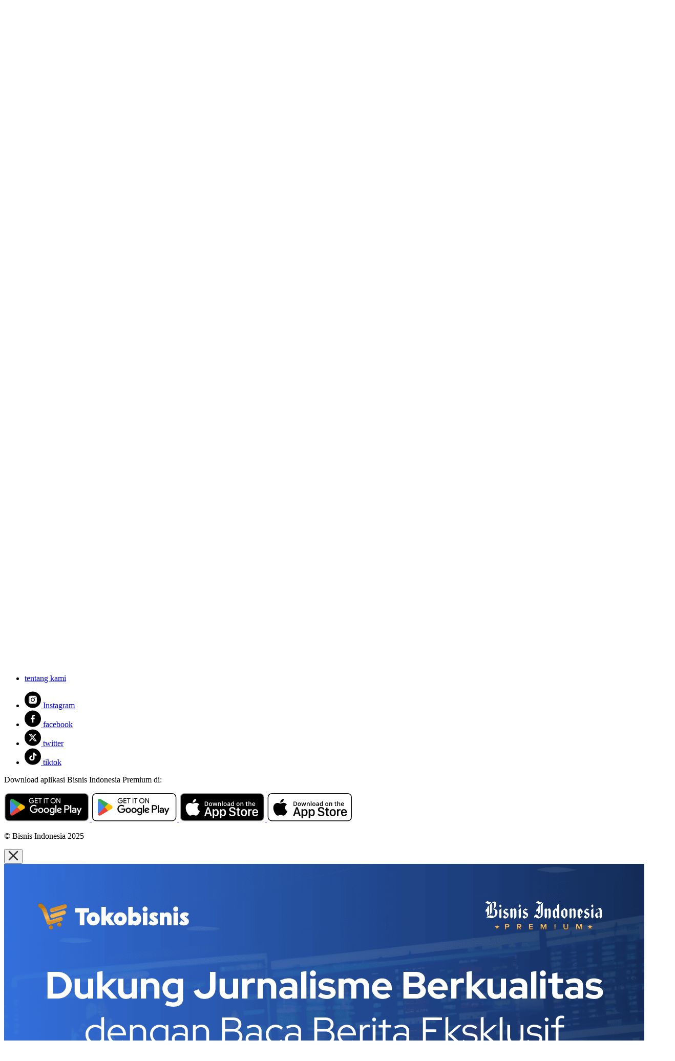

--- FILE ---
content_type: text/html; charset=UTF-8
request_url: https://premium.bisnis.com/
body_size: 38441
content:
<!DOCTYPE html>
<html lang="id">

<head>
    <script>
        (function() {
            let theme = localStorage.getItem('theme');

            if (!theme) {
                theme = 'light';
                localStorage.setItem('theme', 'light');
            }

            theme === 'dark' ?
                document.documentElement.classList.add('dark') :
                document.documentElement.classList.remove('dark');
        })();
    </script>

        <script>
        window.dataLayer = window.dataLayer || [];
        window.dataLayer.push({
            "content_title": "Bisnis Indonesia Premium",
            "content_description": "Konten Premium di Bisnis Indonesia menyajikan artikel mendalam dan informasi berkualitas yang kaya data untuk menavigasi bisnis Anda. Tak hanya itu, kami juga mengolah dan menampilkan kembali peristiwa-peristiwa ekonomi dan bisnis sejak 1985",
            "content_keywords": "konten premium bisnis indonesia, navigasi bisnis, artikel premium, berita terbaru hari ini, informasi terkini hari ini, peristiwa bisnis, historia bisnis",
            "content_category": "bisnis indonesia premium",
            "content_category_id": "655",
            "content_subcategory": "",
            "content_subcategory_id": "",
            "content_platform": "desktop",
            "content_page": "kanal",
            "content_canonical": "https://premium.bisnis.com"
        });
    </script>

    <link rel="preconnect" href="https://cdn.bisnis.com" crossorigin="anonymous">
    <link rel="preconnect" href="https://images.bisnis.com" crossorigin="anonymous">

    
    <link as="font" crossorigin="anonymous" href="https://cdn.bisnis.com/bisnis-premium/assets/v2/fonts/PT_Serif/PTSerif-Bold.woff2?id=94bc87d555e005b234c2578f6f94a043"
        rel="preload" type="font/woff2" />
    <link as="font" crossorigin="anonymous" href="https://cdn.bisnis.com/bisnis-premium/assets/v2/fonts/PT_Serif/PTSerif-Regular.woff2?id=4a672d41388f5b005c30160cec8907f1"
        rel="preload" type="font/woff2" />
    <link as="font" crossorigin="anonymous"
        href="https://cdn.bisnis.com/bisnis-premium/assets/v2/fonts/Roboto_Mono/RobotoMono-VariableFont_wght.woff2?id=b1b1baabf9463dc0833c6d38f56de5a6" rel="preload"
        type="font/woff2" />
    <link as="font" crossorigin="anonymous"
        href="https://cdn.bisnis.com/bisnis-premium/assets/v2/fonts/Trade_Gothic_Next_LT_Pro/TradeGothicNextLTPro-Lt-Light.woff2?id=52886ef220ed07cff3381089cb19bedd" rel="preload"
        type="font/woff2" />
    <link as="font" crossorigin="anonymous"
        href="https://cdn.bisnis.com/bisnis-premium/assets/v2/fonts/Trade_Gothic_Next_LT_Pro/TradeGothicNextLTPro-Lt-Regular.woff2?id=ed8556a61d358d08107e6b9d2fc7be6c"
        rel="preload" type="font/woff2" />
    <link as="font" crossorigin="anonymous"
        href="https://cdn.bisnis.com/bisnis-premium/assets/v2/fonts/Trade_Gothic_Next_LT_Pro/TradeGothicNextLTPro-Lt-Bold.woff2?id=113021ef88efb0d3f745050cea8be50c" rel="preload"
        type="font/woff2" />
    <link as="font" crossorigin="anonymous"
        href="https://cdn.bisnis.com/bisnis-premium/assets/v2/fonts/Trade_Gothic_Next_LT_Pro/TradeGothicNextLTPro-Lt-Black.woff2?id=7e3d674d059616dc53b8f3c92f12f452" rel="preload"
        type="font/woff2" />

    <meta charset="UTF-8">
    <meta name="viewport" content="width=device-width, initial-scale=1.0">
    <meta http-equiv="X-UA-Compatible" content="ie=edge">


    <title>Bisnis Indonesia Premium</title>

        <meta name="csrf-token" content="jmCdbc7Yw0kkjyqHbDu6VxCuYUYyPMamNIGBvH0D">
<meta name="author" content="Bisnis.com" />
<meta name="copyright" content="Bisnis.com" />
<meta property="fb:app_id" content="735125016503599" />
<meta property="fb:pages" content="316323706189" />
<meta name="google-site-verification" content="U_PsODpihrABwg6_yZ7_4JgEDT0T_1w-Lib5exquqyI" />
<meta name="msvalidate.01" content="0295B0FF4381D0CCE23ADC5AF01DB848" />
<meta name="alexaVerifyID" content="b413df64-f5c8-4ffd-8435-85103dc794f2" />
<meta name="geo.country" content="id">
<meta name="language" content="id">
<meta http-equiv="content-language" content="id_ID">
<meta name="geo.placename" content="Indonesia">

<meta name="description" content="Konten Premium di Bisnis Indonesia menyajikan artikel mendalam dan informasi berkualitas yang kaya data untuk menavigasi bisnis Anda. Tak hanya itu, kami juga mengolah dan menampilkan kembali peristiwa-peristiwa ekonomi dan bisnis sejak 1985">
<meta name="keywords" content="konten premium bisnis indonesia, navigasi bisnis, artikel premium, berita terbaru hari ini, informasi terkini hari ini, peristiwa bisnis, historia bisnis">
<meta name="news_keywords" content="konten premium bisnis indonesia, navigasi bisnis, artikel premium, berita terbaru hari ini, informasi terkini hari ini, peristiwa bisnis, historia bisnis" />

    <meta name="robots" content="index, follow, max-image-preview:large" />
    <meta name="googlebot" content="index, follow, all" />
    <meta name="googlebot-news" content="index,follow" />
    <meta name="Bingbot" content="index, follow" />
    <meta http-equiv="Content-Security-Policy" content="upgrade-insecure-requests">

<link rel="canonical" href="https://premium.bisnis.com" />

<!-- s:Open Graph Meta Tags -->
<meta property="og:title" content="Bisnis Indonesia Premium" />
<meta property="og:description" content="Konten Premium di Bisnis Indonesia menyajikan artikel mendalam dan informasi berkualitas yang kaya data untuk menavigasi bisnis Anda. Tak hanya itu, kami juga mengolah dan menampilkan kembali peristiwa-peristiwa ekonomi dan bisnis sejak 1985" />
<meta property="og:image" content="https://cdn.bisnis.com/bisnis-premium/assets/v2/images/images/share-bisniscom.png?id=183da748dfadf7a3a8e89c5d48c7da4a" />
<meta property="og:image:type" content="image/jpeg">
<meta property="og:image:width" content="800" />
<meta property="og:image:height" content="600" />
<meta property="og:url" content="https://premium.bisnis.com" />
<meta property="og:type" content="website" />
<meta property="og:site_name" content="Bisnis.com" />
<meta property="og:locale" content="id_ID" />
<!-- e:Open Graph Meta Tags -->

<!-- s:Twitter Card Meta Tags -->
<meta name="twitter:card" content="summary_large_image" />
<meta name="twitter:site" content="@bisniscom" />
<meta name="twitter:creator" content="@bisniscom">
<meta name="twitter:title" content="Bisnis Indonesia Premium" />
<meta name="twitter:description" content="Konten Premium di Bisnis Indonesia menyajikan artikel mendalam dan informasi berkualitas yang kaya data untuk menavigasi bisnis Anda. Tak hanya itu, kami juga mengolah dan menampilkan kembali peristiwa-peristiwa ekonomi dan bisnis sejak 1985" />
<meta name="twitter:image" content="https://cdn.bisnis.com/bisnis-premium/assets/v2/images/images/share-bisniscom.png?id=183da748dfadf7a3a8e89c5d48c7da4a" />
<meta name="twitter:image:src" content="https://cdn.bisnis.com/bisnis-premium/assets/v2/images/images/share-bisniscom.png?id=183da748dfadf7a3a8e89c5d48c7da4a">
<meta name="twitter:url" content="https://premium.bisnis.com" />
<!-- e:Twitter Card Meta Tags -->

    <style>
        @font-face {
            font-family: 'PT Serif';
            src: url('https://cdn.bisnis.com/bisnis-premium/assets/v2/fonts/PT_Serif/PTSerif-Bold.woff2?id=94bc87d555e005b234c2578f6f94a043') format('woff2-variations');
            font-weight: 700;
            font-display: swap;
        }

        @font-face {
            font-family: 'PT Serif';
            src: url('https://cdn.bisnis.com/bisnis-premium/assets/v2/fonts/PT_Serif/PTSerif-Regular.woff2?id=4a672d41388f5b005c30160cec8907f1') format('woff2-variations');
            font-weight: 400;
            font-display: swap;
        }

        @font-face {
            font-family: "Roboto Mono";
            src: url('https://cdn.bisnis.com/bisnis-premium/assets/v2/fonts/Roboto_Mono/RobotoMono-VariableFont_wght.woff2?id=b1b1baabf9463dc0833c6d38f56de5a6') format('woff2-variations');
            font-weight: 400 500 600 700;
            font-display: swap;
        }

        @font-face {
            font-family: "Trade Gothic Next LT Pro";
            src: url('https://cdn.bisnis.com/bisnis-premium/assets/v2/fonts/Trade_Gothic_Next_LT_Pro/TradeGothicNextLTPro-Lt-Light.woff2?id=52886ef220ed07cff3381089cb19bedd') format('woff2-variations');
            font-weight: 200;
            font-display: swap;
        }

        @font-face {
            font-family: "Trade Gothic Next LT Pro";
            src: url('https://cdn.bisnis.com/bisnis-premium/assets/v2/fonts/Trade_Gothic_Next_LT_Pro/TradeGothicNextLTPro-Lt-Regular.woff2?id=ed8556a61d358d08107e6b9d2fc7be6c') format('woff2-variations');
            font-weight: 400 500;
            font-display: swap;
        }

        @font-face {
            font-family: "Trade Gothic Next LT Pro";
            src: url('https://cdn.bisnis.com/bisnis-premium/assets/v2/fonts/Trade_Gothic_Next_LT_Pro/TradeGothicNextLTPro-Lt-Bold.woff2?id=113021ef88efb0d3f745050cea8be50c') format('woff2-variations');
            font-weight: 600 700;
            font-display: swap;
        }

        @font-face {
            font-family: "Trade Gothic Next LT Pro";
            src: url('https://cdn.bisnis.com/bisnis-premium/assets/v2/fonts/Trade_Gothic_Next_LT_Pro/TradeGothicNextLTPro-Lt-Black.woff2?id=7e3d674d059616dc53b8f3c92f12f452') format('woff2-variations');
            font-weight: 800 900;
            font-display: swap;
        }

        @font-face {
            font-family: "TGN Fallback";
            src: local("Helvetica Neue"), local(Helvetica), local(Arial);
            size-adjust: 100%;
            ascent-override: 90%;
            descent-override: 22%;
            line-gap-override: 0%;
        }

        @font-face {
            font-family: "RM Fallback";
            src: local("SFMono-Regular"), local(Menlo), local(Consolas);
            size-adjust: 100%;
            ascent-override: 88%;
            descent-override: 24%;
            line-gap-override: 0%;
        }

        @font-face {
            font-family: "PTS Fallback";
            src: local(Georgia), local("Times New Roman");
            size-adjust: 100%;
            ascent-override: 86%;
            descent-override: 24%;
            line-gap-override: 0%;
        }
    </style>

    <link rel="stylesheet" href="https://cdn.bisnis.com/bisnis-premium/assets/v2/css/app.css?id=d7198c8f7a21fb4413969735b3ac26b9">
    <style>
        .menuBar {
            width: 28px;
            height: 28px
        }

        .menuBar span {
            position: relative;
            width: 23px;
            height: 19px;
            display: flex;
            justify-content: flex-start;
            align-items: center
        }

        .menuBar span>i {
            display: block;
            height: 3px;
            width: calc(100% - 4px);
            background-color: #000;
            border-radius: 35px
        }

        .menuBar span::after,
        .menuBar span::before {
            content: "";
            position: absolute;
            left: 0;
            width: 100%;
            height: 3px;
            background-color: #000;
            border-radius: 35px
        }

        .dark .menuBar span>i {
            display: block;
            height: 3px;
            width: calc(100% - 4px);
            background-color: white;
            border-radius: 35px
        }

        .dark .menuBar span::after,
        .dark .menuBar span::before {
            content: "";
            position: absolute;
            left: 0;
            width: 100%;
            height: 3px;
            background-color: white;
            border-radius: 35px
        }

        .menuBar span::before {
            top: 0
        }

        .menuBar span::after {
            bottom: 0;
            width: calc(100% - 10px)
        }

        .hutri .menuBar span>i {
            background-color: #fff;
        }

        .hutri .menuBar span::after,
        .hutri .menuBar span::before {
            background-color: #fff;
        }

        .scrollbar-hide {
            -ms-overflow-style: none;
            scrollbar-width: none
        }

        .scrollbar-hide::-webkit-scrollbar {
            display: none
        }

        .shareModal {
            display: none;
            position: fixed;
            z-index: 999;
            left: 0;
            top: 0;
            width: 100%;
            height: 100%;
            overflow: auto;
            background-color: #000;
            background-color: rgba(0, 0, 0, .4);
            padding: 20px
        }

        .shareModalContent {
            background-color: #fff;
            margin: auto;
            padding: 20px;
            border: 1px solid #888;
            max-width: 100%;
            width: 380px;
            padding: 15px;
            position: relative;
            top: 50%;
            transform: translateY(-50%);
            border-radius: 10px
        }

        .shareModalContentHeader {
            display: flex;
            align-items: center;
            justify-content: space-between;
            margin-bottom: 15px
        }

        .shareModalContentHeaderTitle {
            font-size: 16px;
            color: #222;
            font-weight: 400
        }

        .shareModalContentHeader .close {
            color: #aaa;
            float: right;
            font-size: 28px;
            font-weight: 700;
            border: none;
            background-color: transparent
        }

        .shareModalContentBody .socmed {
            list-style-type: none;
            display: flex;
            align-items: center;
            justify-content: space-between
        }

        .shareModalContentBody .socmedItem {
            height: 42px;
            width: 42px
        }

        .shareModalContentBody .socmedItem .copy-tooltip {
            position: relative
        }

        .shareModalContentBody .socmedItem .copy-tooltip .tooltiptext {
            background-color: #333;
            border-radius: 6px;
            color: #fff;
            font-size: 12px;
            font-weight: 400;
            left: 50%;
            margin: auto;
            opacity: 0;
            padding: 5px;
            position: absolute;
            text-align: center;
            top: -40px;
            transform: translateX(-50%);
            visibility: hidden;
            width: -moz-fit-content;
            width: fit-content;
            z-index: 1;
            white-space: nowrap
        }

        .shareModalContentBody .socmedItem .copy-tooltip .tooltiptext::after {
            content: "";
            position: absolute;
            top: 100%;
            left: 50%;
            margin-left: -5px;
            border-width: 5px;
            border-style: solid;
            border-color: #333 transparent transparent
        }
    </style>
    

    <link rel=icon type=image/x-icon sizes=48x48 href="https://cdn.bisnis.com/bisnis-premium/assets/v2/images/icon/favicon-premium.ico?id=686789bd4f008c9d8059deb4d59cc1fb">
    <link rel="shortcut icon" href="https://cdn.bisnis.com/bisnis-premium/assets/v2/images/icon/favicon-premium.ico?id=686789bd4f008c9d8059deb4d59cc1fb" type="image/x-icon" />

        

    <link rel="stylesheet" href="https://cdn.bisnis.com/bisnis-premium/assets/v2/css/swiper.css?id=8cba05fcd1cd0fa931d0a17fc5b75fe9" media="print" onload="this.media='all'">
    <noscript>
        <link rel="stylesheet" href="https://cdn.bisnis.com/bisnis-premium/assets/v2/css/swiper.css?id=8cba05fcd1cd0fa931d0a17fc5b75fe9">
    </noscript>

    <style>
        @media (max-width: 767px) {
            .swiper-container {
                overflow: visible;
            }
        }

        .swiper-button-next,
        .swiper-button-prev {
            width: 33px;
        }

        .swiper-button-next svg,
        .swiper-button-prev svg {
            width: 33px;
            height: 41px;
        }

        .swiper-button-next,
        .swiper-rtl .swiper-button-prev {
            right: -3%;
        }

        .swiper-button-next:after,
        .swiper-rtl .swiper-button-prev:after {
            display: none;
        }

        .swiper-button-prev,
        .swiper-rtl .swiper-button-next {
            left: -3%;
        }

        .swiper-button-prev:after,
        .swiper-rtl .swiper-button-next:after {
            display: none;
        }

        .popularList>li::marker {
            font-weight: bold;
        }
    </style>
        <style>
            body.overflow-hidden {
                padding-right: 0.5rem;
            }

            #page-popup-mask,
            #page-popup-panel {
                transition: all 0.3s ease;
            }
        </style>
    
    <script type="application/ld+json">
    {
        "@context": "https://schema.org",
        "@type": "Organization",
        "name": "Bisnis Indonesia",
        "url": "https://www.bisnis.com",
        "logo": "https://cdn.bisnis.com/bisnis-premium/assets/v2/images/logos/logo-bisniscom.png?id=e3cc144e8203909e2f272dc665a88800",
        "address": {
            "@type": "PostalAddress",
            "streetAddress": "Jl. KH Mas Mansyur No. 12A",
            "addressLocality": "Karet Tengsin, Tanah Abang",
            "postalCode": "10220",
            "addressRegion": "Jakarta",
            "addressCountry": "ID"
        },
        "contactPoint": {
            "@type": "ContactPoint",
            "telephone": "+622157901023",
            "contactType": "Redaksi Bisnis Indonesia",
            "email": "redaksi@bisnis.com",
            "areaServed": "ID",
            "availableLanguage": "Indonesia"
        },
        "sameAs": [
            "https://www.facebook.com/share/19LyxSrR4b/",
            "https://x.com/bisnisindo_id",
            "https://www.instagram.com/bisnisindonesiapremium",
            "https://www.youtube.com/channel/UCJmNywTIJojwjCKzfs0lgNw"
        ]
    }
</script>

<script type="application/ld+json">
    {
        "@context": "https://schema.org",
        "@type": "WebSite",
        "name": "Bisnis Indonesia",
        "url": "https://www.bisnis.com",
        "potentialAction": {
            "@type": "SearchAction",
            "target": "https://search.bisnis.com/?q={search_term_string}",
            "query-input": "required name=search_term_string"
        }
    }
</script>

    
    <!-- s:Google Tag Manager -->
<script>(function(w,d,s,l,i){w[l]=w[l]||[];w[l].push({'gtm.start':
new Date().getTime(),event:'gtm.js'});var f=d.getElementsByTagName(s)[0],
j=d.createElement(s),dl=l!='dataLayer'?'&l='+l:'';j.async=true;j.src=
'https://www.googletagmanager.com/gtm.js?id='+i+dl;f.parentNode.insertBefore(j,f);
})(window,document,'script','dataLayer','GTM-NXMXMPD');</script>
<!-- e:Google Tag Manager -->

        <link rel="preload" as="image" href="https://images.bisnis.com/thumb/posts/2025/11/24/1931346/jibi_01072024-bi-dul-23-2204-goto-_bisniscom_bisnis_indonesia_1722504662.jpg?w=1028&amp;h=644"
        imagesrcset="https://images.bisnis.com/thumb/posts/2025/11/24/1931346/jibi_01072024-bi-dul-23-2204-goto-_bisniscom_bisnis_indonesia_1722504662.jpg?w=640&amp;h=402 480w"
        imagesizes="(max-width: 600px) 100vw" fetchpriority="high">

    
    
            <link rel="preload" href="https://cdn.bisnis.com/bisnis-premium/assets/v2/fonts/PT_Serif/PTSerif-Regular.woff2?id=4a672d41388f5b005c30160cec8907f1" as="font" type="font/woff2" crossorigin>
            <link rel="preload" href="https://cdn.bisnis.com/bisnis-premium/assets/v2/fonts/PT_Serif/PTSerif-Bold.woff2?id=94bc87d555e005b234c2578f6f94a043" as="font" type="font/woff2" crossorigin>
            <link rel="preload" href="https://cdn.bisnis.com/bisnis-premium/assets/v2/fonts/Trade_Gothic_Next_LT_Pro/TradeGothicNextLTPro-Lt-Regular.woff2?id=ed8556a61d358d08107e6b9d2fc7be6c" as="font" type="font/woff2" crossorigin>
    </head>

<body class="bg-white dark:bg-jet transition duration-300 font-gothic relative">
    <!-- s:Google Tag Manager (noscript) -->
<noscript><iframe src="https://www.googletagmanager.com/ns.html?id=GTM-NXMXMPD"
height="0" width="0" style="display:none;visibility:hidden"></iframe></noscript>
<!-- e:Google Tag Manager (noscript) -->

    <nav class="bg-white dark:bg-jet transition-colors duration-300">
    <div id="navMain"
        class="navMain lg:relative bg-white dark:bg-jet max-w-full lg:max-w-[1152px] lg:mx-auto pt-[5px] pb-[10px] lg:pt-[15px] lg:pb-[15px] px-5 lg:px-0 transition-all duration-300"
        style="z-index: 999;">
        <div class="navTop flex items-center justify-between lg:mb-[15px] min-h-[65px]">
            <div class="leftNav hidden lg:flex items-center gap-[24px]">
                <a aria-label="Bisnis.com Logo" href="https://www.bisnis.com" class="hidden lg:block">
                    <svg width="32" height="32" viewBox="0 0 25 25" fill="none"
                        xmlns="http://www.w3.org/2000/svg">
                        <path class="dark:fill-white"
                            d="M10.1998 18.4922C10.8515 17.8007 10.9785 16.9465 10.9846 16.0779C11.003 13.4011 10.9944 10.7239 10.988 8.04675C10.9855 7.08062 11.2992 6.26445 12.0307 5.62015C12.8532 4.89563 13.6735 4.16864 14.4871 3.43455C16.1576 1.92719 18.4712 2.66127 18.9904 4.86354C19.3026 6.18792 19.0155 7.41325 18.397 8.58304C17.8388 9.63928 17.0365 10.4774 16.0727 11.1661C16.0242 11.2006 15.9776 11.238 15.9009 11.2963C16.4223 11.3682 16.9074 11.4173 17.3849 11.5077C17.7066 11.5688 18.0262 11.665 18.331 11.7863C19.9601 12.4352 20.789 13.8361 20.7065 15.6144C20.5796 18.3502 19.1094 20.143 16.7888 21.3137C15.4342 21.9969 13.9857 22.419 12.4416 22.3339C12.1175 22.316 11.7688 22.2681 11.482 22.1283C9.81002 21.3137 8.16225 21.5134 6.51264 22.1805C6.42708 22.2151 6.3406 22.2468 6.25411 22.2783C6.24675 22.2811 6.23541 22.2724 6.19615 22.2583C6.6991 21.5387 7.27504 20.9005 7.94605 20.351C8.95194 19.5274 10.0728 18.9748 11.3894 18.8865C12.4137 18.818 13.3712 19.067 14.2924 19.4938C14.4028 19.545 14.5111 19.6008 14.6693 19.6786C14.6693 19.5215 14.6693 19.4031 14.6693 19.2846C14.6693 15.6218 14.6672 11.9588 14.6721 8.29607C14.6727 7.865 14.726 7.42776 14.2004 7.20559C14.4451 6.96675 14.6488 6.76773 14.8453 6.57549C15.0428 6.77359 15.2376 6.9686 15.4431 7.17473C15.4443 7.16701 15.448 7.1954 15.4369 7.20312C15.0395 7.48515 14.9732 7.87765 14.9904 8.34143C15.0217 9.19124 14.9993 10.0429 14.9993 10.8936C14.9993 11.0041 14.9993 11.1146 14.9993 11.225C15.0343 11.2442 15.0689 11.2633 15.1039 11.2827C15.336 11.005 15.6028 10.7492 15.7933 10.4453C16.3275 9.59392 16.4569 8.62593 16.5032 7.6453C16.5391 6.88344 16.4621 6.13053 16.2061 5.40878C16.1174 5.15853 15.9963 4.90736 15.8371 4.69691C15.3274 4.0233 14.42 4.04953 14.01 4.78825C13.8085 5.15143 13.6883 5.60966 13.6837 6.02654C13.6542 8.71357 13.6386 11.4018 13.6754 14.0886C13.7005 15.9116 12.7265 17.4575 10.946 18.2148C10.7025 18.3181 10.4488 18.4002 10.1998 18.4922ZM15.0327 11.8659C15.0183 11.932 15.0027 11.9708 15.0027 12.0097C15.0011 14.5699 14.999 17.1304 15.0024 19.6906C15.0027 19.9847 15.3342 20.1692 15.5903 20.0227C16.1969 19.6761 16.659 19.1812 17.0001 18.5749C17.5968 17.5134 17.7821 16.3584 17.714 15.1577C17.668 14.3468 17.4423 13.5859 16.9473 12.9299C16.4695 12.2973 15.8292 11.9499 15.0327 11.8659Z"
                            fill="#333333" />
                        <path class="dark:fill-white"
                            d="M10.4966 7.02043C10.2686 7.72033 10.2488 8.42738 10.2497 9.1386C10.253 11.2306 10.2235 13.3231 10.2588 15.4145C10.2921 17.362 9.31308 18.6152 7.56916 19.3947C7.39263 19.4736 7.2094 19.5376 7.0283 19.6064C7.01244 19.6124 6.99019 19.6028 6.93744 19.5966C7.59995 19.0075 7.62342 18.2388 7.62373 17.4638C7.62434 16.503 7.62373 15.5419 7.62373 14.5811C7.62373 14.4721 7.62373 14.3634 7.62373 14.2598C6.9597 14.1409 6.60847 14.4709 6.1356 15.6709C5.72615 14.4915 5.41303 13.3651 5.92219 12.1949C6.19993 11.5564 6.67402 11.2684 7.62373 11.1093C7.62373 10.8735 7.62708 10.6277 7.62312 10.382C7.61428 9.84952 7.7783 9.36703 8.12861 8.96764C8.80636 8.19537 9.62528 7.58065 10.4966 7.02043Z"
                            fill="#333333" />
                        <path class="dark:fill-white"
                            d="M5.12073 5.14375C5.66802 3.73377 6.32274 2.44786 7.9158 2.13267C8.41674 2.03341 8.88391 2.13492 9.32499 2.36697C9.65558 2.541 9.99383 2.7218 10.2784 2.9648C11.1274 3.68961 12.0108 3.66029 12.9369 3.17686C13.0102 3.13851 13.0836 3.10016 13.1698 3.05504C13.1757 3.09565 13.1922 3.13078 13.1818 3.14915C12.7039 3.98257 12.1409 4.73896 11.3717 5.30102C10.2345 6.13187 9.24611 6.13251 8.10549 5.3123C8.05454 5.27556 8.0045 5.23721 7.95509 5.19822C6.98237 4.43118 6.30401 4.39735 5.25302 5.0635C5.20944 5.0909 5.16493 5.117 5.12073 5.14375Z"
                            fill="#333333" />
                    </svg>
                </a>
                <label class="hidden lg:inline-flex items-center cursor-pointer">
                    <label for="nightToggle"></label>
                    <input id="nightToggle" type="checkbox" value="" class="sr-only peer nightToggle"
                        onchange="nightToggle(event)" aria-label="Theme Button">
                    <div
                        class="
                            relative w-[60px] h-[32px] bg-jet dark:bg-white rounded-full peer border-2 border-solid border-cadet
                            peer-checked:after:translate-x-[30px] ltr:peer-checked:after:-translate-x-[30px] peer-checked:after:border-white
                            after:content-[''] after:absolute after:top-[2px] after:start-[32px] dark:after:end-[2px] dark:after:start-[unset]
                            dark:after:bg-jet after:bg-white after:border-jet after:border
                            after:rounded-full after:h-[24px] after:w-[24px] after:transition-all
                            flex items-center justify-between px-[2px]">
                        <svg width="20" height="20" viewBox="0 0 20 20" fill="none"
                            xmlns="http://www.w3.org/2000/svg">
                            <path
                                d="M17.9626 12.9556C18.1439 12.5236 17.6257 12.1556 17.1911 12.3476C16.3221 12.7286 15.3834 12.9247 14.4346 12.9236C10.7146 12.9236 7.69954 9.96892 7.69954 6.32359C7.69916 5.09293 8.04875 3.88754 8.70753 2.84805C8.95998 2.44983 8.65687 1.89872 8.19465 2.01605C4.6311 2.92538 2 6.10048 2 9.87736C2 14.3636 5.7111 18 10.2898 18C13.7564 18 16.7253 15.9156 17.9626 12.9556Z"
                                fill="white" />
                            <path
                                d="M15.1553 1.60156L16.2356 4.5212L19.1553 5.60156L16.2356 6.68193L15.1553 9.60156L14.0749 6.68193L11.1553 5.60156L14.0749 4.5212L15.1553 1.60156Z"
                                fill="white" />
                        </svg>
                        <svg width="20" height="20" viewBox="0 0 20 20" fill="none"
                            xmlns="http://www.w3.org/2000/svg">
                            <path
                                d="M13.3337 9.99996C13.3337 10.884 12.9825 11.7319 12.3573 12.357C11.7322 12.9821 10.8844 13.3333 10.0003 13.3333C9.11627 13.3333 8.26842 12.9821 7.6433 12.357C7.01818 11.7319 6.66699 10.884 6.66699 9.99996C6.66699 9.1159 7.01818 8.26806 7.6433 7.64294C8.26842 7.01782 9.11627 6.66663 10.0003 6.66663C10.8844 6.66663 11.7322 7.01782 12.3573 7.64294C12.9825 8.26806 13.3337 9.1159 13.3337 9.99996Z"
                                fill="#333333" />
                            <path fill-rule="evenodd" clip-rule="evenodd"
                                d="M7.4731 2.2083C7.35534 2.12574 7.2185 2.07453 7.07547 2.05949C6.93244 2.04446 6.78794 2.06609 6.65558 2.12235C6.52323 2.17862 6.40738 2.26766 6.31896 2.38108C6.23054 2.49451 6.17246 2.62858 6.1502 2.77066L5.77585 5.15901C5.74864 5.33368 5.66746 5.49547 5.54368 5.62168C5.41989 5.74789 5.25972 5.83221 5.0856 5.86281L2.70404 6.28034C2.56232 6.30512 2.42925 6.36558 2.31737 6.45603C2.2055 6.54648 2.11851 6.66395 2.06461 6.79733C2.01071 6.93072 1.99168 7.07564 2.00931 7.21842C2.02695 7.36121 2.08066 7.49714 2.16539 7.61341L3.59077 9.56643C3.6949 9.70931 3.75171 9.8812 3.75323 10.058C3.75475 10.2348 3.7009 10.4076 3.59924 10.5523L2.21027 12.5315C2.12772 12.6493 2.0765 12.7861 2.06147 12.9292C2.04643 13.0722 2.06806 13.2167 2.12433 13.3491C2.18059 13.4814 2.26963 13.5973 2.38306 13.6857C2.49648 13.7741 2.63055 13.8322 2.77264 13.8544L5.16098 14.2288C5.3355 14.2562 5.4971 14.3374 5.62315 14.4612C5.74919 14.585 5.83338 14.745 5.86393 14.919L6.28147 17.3006C6.30624 17.4423 6.3667 17.5754 6.45716 17.6873C6.54761 17.7991 6.66507 17.8861 6.79846 17.94C6.93185 17.9939 7.07677 18.013 7.21955 17.9953C7.36233 17.9777 7.49827 17.924 7.61454 17.8393L9.56841 16.4139C9.71128 16.3097 9.88317 16.2529 10.06 16.2514C10.2368 16.2499 10.4096 16.3037 10.5542 16.4054L12.5327 17.7944C12.6504 17.8771 12.7874 17.9285 12.9305 17.9437C13.0736 17.9588 13.2183 17.9372 13.3508 17.8809C13.4832 17.8246 13.5992 17.7355 13.6877 17.622C13.7761 17.5084 13.8342 17.3742 13.8564 17.232L14.2291 14.8437C14.2565 14.6689 14.338 14.5071 14.4621 14.3811C14.5862 14.255 14.7467 14.1709 14.921 14.1407L17.3026 13.7232C17.4442 13.6983 17.5772 13.6377 17.689 13.5472C17.8007 13.4567 17.8876 13.3393 17.9414 13.2059C17.9952 13.0725 18.0142 12.9276 17.9965 12.7849C17.9788 12.6422 17.9251 12.5063 17.8404 12.3901L16.4158 10.4362C16.3116 10.2934 16.2546 10.1216 16.253 9.94481C16.2513 9.76802 16.305 9.59514 16.4065 9.45041L17.7955 7.47198C17.8782 7.35426 17.9296 7.21741 17.9448 7.07432C17.96 6.93124 17.9385 6.78664 17.8823 6.65418C17.8261 6.52171 17.7371 6.40575 17.6237 6.31722C17.5102 6.2287 17.3761 6.17054 17.234 6.14822L14.8448 5.77473C14.6701 5.74731 14.5085 5.66592 14.3824 5.54199C14.2563 5.41806 14.1722 5.25778 14.1418 5.08363L13.7243 2.70206C13.6994 2.56042 13.6389 2.42744 13.5484 2.31567C13.4579 2.20391 13.3404 2.11702 13.207 2.06322C13.0736 2.00941 12.9288 1.99045 12.786 2.00813C12.6433 2.02581 12.5074 2.07954 12.3912 2.16426L10.4382 3.5888C10.2953 3.69293 10.1234 3.74974 9.94665 3.75126C9.76986 3.75278 9.59702 3.69893 9.45238 3.59727L7.4731 2.2083ZM14.2341 10.0001C14.2341 11.1232 13.788 12.2003 12.9938 12.9944C12.1997 13.7886 11.1226 14.2347 9.99949 14.2347C8.87639 14.2347 7.79929 13.7886 7.00514 12.9944C6.21099 12.2003 5.76484 11.1232 5.76484 10.0001C5.76484 8.87696 6.21099 7.79986 7.00514 7.00571C7.79929 6.21156 8.87639 5.76541 9.99949 5.76541C11.1226 5.76541 12.1997 6.21156 12.9938 7.00571C13.788 7.79986 14.2341 8.87696 14.2341 10.0001Z"
                                fill="#333333" />
                        </svg>
                    </div>
                </label>
            </div>
            <div class="leftNav lg:hidden flex items-center gap-[16px]">
                <div id="menu" class="cursor-pointer mt-[-5px]">
                    <div class="menu">
                        <button id="menuWrap" class="button menuBar" aria-label="Navigation menu">
                            <span><i></i></span>
                        </button>
                    </div>
                </div>
                <a aria-label="Bisnis.com Logo" href="https://premium.bisnis.com">
                    <img src="https://cdn.bisnis.com/bisnis-premium/assets/v2/images/logos/logo-bip-black.svg?id=910f879c3095cf2d3dabed9b41eb649b" alt="logo"
                        class="max-w-full h-auto lg:hidden dark:hidden w-[145px]" width="191" height="50"
                        loading="lazy">
                    <img src="https://cdn.bisnis.com/bisnis-premium/assets/v2/images/logos/logo-bip-white.svg?id=b012ab35a08cabeafa10c0b4273afdbd" alt="logo"
                        class="max-w-full lg:hidden hidden dark:block lg:dark:hidden h-auto w-[145px]" width="191"
                        height="50" loading="lazy">
                </a>
            </div>
            <div class="navLogo absolute left-0 right-0 mx-auto w-[160px] lg:w-fit hidden lg:block">
                <a aria-label="Bisnis.com Logo" href="https://premium.bisnis.com">
                    <img src="https://cdn.bisnis.com/bisnis-premium/assets/v2/images/logos/logo-bip-black.svg?id=910f879c3095cf2d3dabed9b41eb649b" alt="logo"
                        class="max-w-full h-auto hidden lg:block lg:dark:hidden" width="247" height="65"
                        loading="lazy">
                    <img src="https://cdn.bisnis.com/bisnis-premium/assets/v2/images/logos/logo-bip-white.svg?id=b012ab35a08cabeafa10c0b4273afdbd" alt="logo"
                        class="max-w-full h-auto hidden lg:dark:block" width="247" height="65" loading="lazy">
                    <img src="https://cdn.bisnis.com/bisnis-premium/assets/v2/images/logos/logo-bip-black.svg?id=910f879c3095cf2d3dabed9b41eb649b" alt="logo"
                        class="max-w-full h-auto lg:hidden dark:hidden" width="191" height="50" loading="lazy">
                    <img src="https://cdn.bisnis.com/bisnis-premium/assets/v2/images/logos/logo-bip-white.svg?id=b012ab35a08cabeafa10c0b4273afdbd" alt="logo"
                        class="max-w-full h-auto lg:hidden hidden dark:block lg:dark:hidden" width="191"
                        height="50" loading="lazy">
                </a>
            </div>
            <div class="flex items-center gap-[16px]">
                                    <a href="https://toko.bisnis.com/premium"
                        class="hidden lg:flex items-center justify-center gap-[8px] py-[4px] px-[8px] lg:py-[8px] lg:px-[16px] rounded-[4px] bg-jet hover:bg-davy dark:bg-antiflash dark:hover:bg-silver text-[16px] leading-[24px] text-white dark:text-jet transition duration-300 ease-in-out"
                        rel="noopener noreferrer">
                        <svg xmlns="http://www.w3.org/2000/svg" width="18" height="17" viewBox="0 0 18 17"
                            fill="none">
                            <path
                                d="M8.71416 0.119141C9.02526 0.343123 9.11226 0.965207 9.22425 1.33844L10.5679 5.89204C11.078 6.10353 11.9365 6.0289 12.4964 6.05377L17.3611 6.16576L11.7002 9.94803L13.9273 15.8578C13.3052 15.6338 12.6831 15.0366 12.1482 14.6261L8.70191 11.9885L3.30224 16.1191L5.49198 9.89828L0.117188 6.1285L6.62414 6.00414C7.19636 4.06314 7.80596 1.94803 8.71416 0.119141Z"
                                fill="url(#paint0_linear_8811_22134)" />
                            <defs>
                                <linearGradient id="paint0_linear_8811_22134" x1="8.66905" y1="0.119141"
                                    x2="8.66905" y2="16.9612" gradientUnits="userSpaceOnUse">
                                    <stop stop-color="#FBB042" />
                                    <stop offset="0.42" stop-color="#FFC167" />
                                    <stop offset="0.845" stop-color="#BE7601" />
                                </linearGradient>
                            </defs>
                        </svg>
                        <p class="shrink-0 lg:block hidden">
                            Langganan Hanya 15 ribu
                        </p>
                        <p class="shrink-0 lg:hidden block">
                            Hanya 15 ribu
                        </p>
                    </a>
                                <div id="darkToggleMobile" class="lg:hidden">
                    <svg class="moon-mobile" xmlns="http://www.w3.org/2000/svg" width="25" height="25"
                        viewBox="0 0 25 25" fill="none">
                        <path
                            d="M21.6802 15.9289C21.8978 15.4105 21.2759 14.9689 20.7543 15.1993C19.7116 15.6565 18.5852 15.8919 17.4466 15.8905C12.9826 15.8905 9.36448 12.3449 9.36448 7.97054C9.36403 6.49375 9.78354 5.04727 10.5741 3.79989C10.877 3.32202 10.5133 2.66069 9.95862 2.80149C5.68236 3.89269 2.52504 7.70281 2.52504 12.2351C2.52504 17.6185 6.97836 21.9822 12.4727 21.9822C16.6327 21.9822 20.1954 19.4809 21.6802 15.9289Z"
                            fill="#333333" />
                        <path
                            d="M18.3113 2.3042L19.6078 5.80776L23.1113 7.1042L19.6078 8.40064L18.3113 11.9042L17.0149 8.40064L13.5113 7.1042L17.0149 5.80776L18.3113 2.3042Z"
                            fill="#333333" />
                    </svg>
                    <svg class="sun-mobile hidden" xmlns="http://www.w3.org/2000/svg" width="24" height="25"
                        viewBox="0 0 24 25" fill="none">
                        <path
                            d="M16 12.9575C16 14.0184 15.5786 15.0358 14.8284 15.7859C14.0783 16.5361 13.0609 16.9575 12 16.9575C10.9391 16.9575 9.92172 16.5361 9.17157 15.7859C8.42143 15.0358 8 14.0184 8 12.9575C8 11.8967 8.42143 10.8792 9.17157 10.1291C9.92172 9.37895 10.9391 8.95752 12 8.95752C13.0609 8.95752 14.0783 9.37895 14.8284 10.1291C15.5786 10.8792 16 11.8967 16 12.9575Z"
                            fill="#EBEBEB" />
                        <path fill-rule="evenodd" clip-rule="evenodd"
                            d="M8.96826 3.60729C8.82695 3.50822 8.66273 3.44676 8.4911 3.42872C8.31946 3.41067 8.14606 3.43663 7.98724 3.50415C7.82841 3.57166 7.68939 3.67851 7.58329 3.81462C7.47719 3.95073 7.40749 4.11162 7.38077 4.28212L6.93156 7.14813C6.89891 7.35775 6.80149 7.55189 6.65295 7.70334C6.50441 7.8548 6.3122 7.95598 6.10326 7.99269L3.24538 8.49374C3.07532 8.52346 2.91563 8.59602 2.78138 8.70456C2.64713 8.81311 2.54275 8.95406 2.47807 9.11412C2.41339 9.27419 2.39056 9.4481 2.41171 9.61943C2.43287 9.79077 2.49733 9.9539 2.599 10.0934L4.30946 12.437C4.43442 12.6085 4.50259 12.8148 4.50441 13.0269C4.50624 13.2391 4.44162 13.4465 4.31963 13.62L2.65287 15.9952C2.5538 16.1365 2.49234 16.3007 2.4743 16.4723C2.45625 16.644 2.48221 16.8174 2.54973 16.9762C2.61724 17.135 2.72409 17.274 2.8602 17.3801C2.99631 17.4862 3.1572 17.5559 3.3277 17.5827L6.19371 18.0319C6.40314 18.0647 6.59705 18.1622 6.74831 18.3107C6.89957 18.4593 7.0006 18.6514 7.03726 18.8602L7.5383 21.7181C7.56803 21.8881 7.64058 22.0478 7.74913 22.182C7.85767 22.3163 7.99862 22.4207 8.15869 22.4854C8.31875 22.55 8.49266 22.5729 8.664 22.5517C8.83533 22.5306 8.99846 22.4661 9.13798 22.3644L11.4826 20.654C11.6541 20.529 11.8603 20.4608 12.0725 20.459C12.2846 20.4572 12.492 20.5218 12.6656 20.6438L15.0397 22.3106C15.1811 22.4099 15.3454 22.4715 15.5171 22.4897C15.6889 22.5079 15.8625 22.482 16.0215 22.4144C16.1804 22.3469 16.3196 22.24 16.4257 22.1037C16.5319 21.9675 16.6016 21.8064 16.6282 21.6357L17.0754 18.7697C17.1084 18.56 17.2062 18.3659 17.3551 18.2146C17.504 18.0633 17.6966 17.9624 17.9057 17.9262L20.7636 17.4251C20.9336 17.3953 21.0932 17.3226 21.2273 17.214C21.3614 17.1054 21.4657 16.9644 21.5302 16.8044C21.5948 16.6443 21.6176 16.4705 21.5963 16.2992C21.5751 16.1279 21.5107 15.9649 21.409 15.8254L19.6995 13.4808C19.5744 13.3095 19.5061 13.1033 19.5041 12.8911C19.5021 12.679 19.5665 12.4715 19.6884 12.2978L21.3551 9.9237C21.4544 9.78244 21.5161 9.61821 21.5343 9.44651C21.5526 9.27481 21.5267 9.10129 21.4593 8.94234C21.3919 8.78338 21.2851 8.64422 21.149 8.53799C21.0128 8.43177 20.8519 8.36197 20.6813 8.33519L17.8143 7.887C17.6047 7.85409 17.4107 7.75643 17.2594 7.60771C17.1081 7.45899 17.0072 7.26666 16.9707 7.05768L16.4697 4.1998C16.4398 4.02983 16.3672 3.87026 16.2586 3.73613C16.15 3.60201 16.009 3.49775 15.8489 3.43318C15.6889 3.36862 15.515 3.34587 15.3438 3.36708C15.1725 3.3883 15.0095 3.45278 14.87 3.55444L12.5264 5.26388C12.3549 5.38884 12.1487 5.45701 11.9365 5.45883C11.7244 5.46066 11.517 5.39604 11.3434 5.27405L8.96826 3.60729ZM17.0815 12.9574C17.0815 14.3051 16.5461 15.5976 15.5932 16.5506C14.6402 17.5036 13.3476 18.039 11.9999 18.039C10.6522 18.039 9.35969 17.5036 8.40671 16.5506C7.45373 15.5976 6.91835 14.3051 6.91835 12.9574C6.91835 11.6097 7.45373 10.3172 8.40671 9.36418C9.35969 8.4112 10.6522 7.87582 11.9999 7.87582C13.3476 7.87582 14.6402 8.4112 15.5932 9.36418C16.5461 10.3172 17.0815 11.6097 17.0815 12.9574Z"
                            fill="#EBEBEB" />
                    </svg>
                </div>
                <a aria-label="search" href="https://premium.bisnis.com/search" class="block">
                    <svg class="dark:stroke-white" width="25" height="25" viewBox="0 0 25 25" fill="none"
                        xmlns="http://www.w3.org/2000/svg">
                        <path
                            d="M22.2466 18.2146L18.8633 14.8313L16.2609 13.7562C17.1275 12.5239 17.5917 11.0538 17.59 9.54743C17.59 5.49803 14.2956 2.20361 10.2462 2.20361C6.19676 2.20361 2.90234 5.49803 2.90234 9.54743C2.90234 13.5968 6.19676 16.8913 10.2462 16.8913C11.7657 16.893 13.2479 16.4207 14.4863 15.5403L15.5587 18.1357L18.9419 21.5192C19.1589 21.7361 19.4165 21.9083 19.7 22.0257C19.9835 22.1432 20.2873 22.2036 20.5942 22.2036C20.9011 22.2036 21.2049 22.1432 21.4884 22.0258C21.7719 21.9083 22.0295 21.7362 22.2465 21.5193C22.4635 21.3023 22.6356 21.0447 22.7531 20.7612C22.8705 20.4777 22.931 20.1738 22.931 19.867C22.931 19.5601 22.8706 19.2563 22.7531 18.9727C22.6357 18.6892 22.4636 18.4316 22.2466 18.2146ZM4.23758 9.54743C4.23758 6.23437 6.9331 3.53885 10.2462 3.53885C13.5592 3.53885 16.2547 6.23437 16.2547 9.54743C16.2547 12.8605 13.5592 15.556 10.2462 15.556C6.9331 15.556 4.23758 12.8605 4.23758 9.54743ZM21.3024 20.575C21.1144 20.7625 20.8598 20.8678 20.5943 20.8678C20.3288 20.8678 20.0741 20.7625 19.8861 20.575L16.6911 17.38L15.6941 14.9667L18.1074 15.9637L21.3025 19.1588C21.49 19.3468 21.5953 19.6014 21.5952 19.8669C21.5952 20.1324 21.4899 20.3871 21.3024 20.575Z"
                            fill="#333333" />
                    </svg>
                </a>
                                    <a href="https://id.bisnis.com/?referer=cHJlbWl1bS5iaXNuaXMuY29t"
                        class="hidden lg:flex items-center justify-end gap-[8px] text-jet dark:text-white text-[16px] leading-[24px] font-bold">
                        Masuk
                        
                    </a>
                            </div>
            
        </div>
        <div class="navBottom max-w-full lg:max-w-auto overflow-x-auto lg:overflow-x-visible scrollbar-hide">
            <ul class="flex items-center lg:justify-center gap-[8px] list-none">
                <li class="lg:hidden">
                    <a aria-label="Bisnis.com Logo" href="https://www.bisnis.com" class="block">
                        <svg width="25" height="25" viewBox="0 0 25 25" fill="none"
                            xmlns="http://www.w3.org/2000/svg">
                            <path class="dark:fill-white"
                                d="M10.1998 18.4922C10.8515 17.8007 10.9785 16.9465 10.9846 16.0779C11.003 13.4011 10.9944 10.7239 10.988 8.04675C10.9855 7.08062 11.2992 6.26445 12.0307 5.62015C12.8532 4.89563 13.6735 4.16864 14.4871 3.43455C16.1576 1.92719 18.4712 2.66127 18.9904 4.86354C19.3026 6.18792 19.0155 7.41325 18.397 8.58304C17.8388 9.63928 17.0365 10.4774 16.0727 11.1661C16.0242 11.2006 15.9776 11.238 15.9009 11.2963C16.4223 11.3682 16.9074 11.4173 17.3849 11.5077C17.7066 11.5688 18.0262 11.665 18.331 11.7863C19.9601 12.4352 20.789 13.8361 20.7065 15.6144C20.5796 18.3502 19.1094 20.143 16.7888 21.3137C15.4342 21.9969 13.9857 22.419 12.4416 22.3339C12.1175 22.316 11.7688 22.2681 11.482 22.1283C9.81002 21.3137 8.16225 21.5134 6.51264 22.1805C6.42708 22.2151 6.3406 22.2468 6.25411 22.2783C6.24675 22.2811 6.23541 22.2724 6.19615 22.2583C6.6991 21.5387 7.27504 20.9005 7.94605 20.351C8.95194 19.5274 10.0728 18.9748 11.3894 18.8865C12.4137 18.818 13.3712 19.067 14.2924 19.4938C14.4028 19.545 14.5111 19.6008 14.6693 19.6786C14.6693 19.5215 14.6693 19.4031 14.6693 19.2846C14.6693 15.6218 14.6672 11.9588 14.6721 8.29607C14.6727 7.865 14.726 7.42776 14.2004 7.20559C14.4451 6.96675 14.6488 6.76773 14.8453 6.57549C15.0428 6.77359 15.2376 6.9686 15.4431 7.17473C15.4443 7.16701 15.448 7.1954 15.4369 7.20312C15.0395 7.48515 14.9732 7.87765 14.9904 8.34143C15.0217 9.19124 14.9993 10.0429 14.9993 10.8936C14.9993 11.0041 14.9993 11.1146 14.9993 11.225C15.0343 11.2442 15.0689 11.2633 15.1039 11.2827C15.336 11.005 15.6028 10.7492 15.7933 10.4453C16.3275 9.59392 16.4569 8.62593 16.5032 7.6453C16.5391 6.88344 16.4621 6.13053 16.2061 5.40878C16.1174 5.15853 15.9963 4.90736 15.8371 4.69691C15.3274 4.0233 14.42 4.04953 14.01 4.78825C13.8085 5.15143 13.6883 5.60966 13.6837 6.02654C13.6542 8.71357 13.6386 11.4018 13.6754 14.0886C13.7005 15.9116 12.7265 17.4575 10.946 18.2148C10.7025 18.3181 10.4488 18.4002 10.1998 18.4922ZM15.0327 11.8659C15.0183 11.932 15.0027 11.9708 15.0027 12.0097C15.0011 14.5699 14.999 17.1304 15.0024 19.6906C15.0027 19.9847 15.3342 20.1692 15.5903 20.0227C16.1969 19.6761 16.659 19.1812 17.0001 18.5749C17.5968 17.5134 17.7821 16.3584 17.714 15.1577C17.668 14.3468 17.4423 13.5859 16.9473 12.9299C16.4695 12.2973 15.8292 11.9499 15.0327 11.8659Z"
                                fill="#333333" />
                            <path class="dark:fill-white"
                                d="M10.4966 7.02043C10.2686 7.72033 10.2488 8.42738 10.2497 9.1386C10.253 11.2306 10.2235 13.3231 10.2588 15.4145C10.2921 17.362 9.31308 18.6152 7.56916 19.3947C7.39263 19.4736 7.2094 19.5376 7.0283 19.6064C7.01244 19.6124 6.99019 19.6028 6.93744 19.5966C7.59995 19.0075 7.62342 18.2388 7.62373 17.4638C7.62434 16.503 7.62373 15.5419 7.62373 14.5811C7.62373 14.4721 7.62373 14.3634 7.62373 14.2598C6.9597 14.1409 6.60847 14.4709 6.1356 15.6709C5.72615 14.4915 5.41303 13.3651 5.92219 12.1949C6.19993 11.5564 6.67402 11.2684 7.62373 11.1093C7.62373 10.8735 7.62708 10.6277 7.62312 10.382C7.61428 9.84952 7.7783 9.36703 8.12861 8.96764C8.80636 8.19537 9.62528 7.58065 10.4966 7.02043Z"
                                fill="#333333" />
                            <path class="dark:fill-white"
                                d="M5.12073 5.14375C5.66802 3.73377 6.32274 2.44786 7.9158 2.13267C8.41674 2.03341 8.88391 2.13492 9.32499 2.36697C9.65558 2.541 9.99383 2.7218 10.2784 2.9648C11.1274 3.68961 12.0108 3.66029 12.9369 3.17686C13.0102 3.13851 13.0836 3.10016 13.1698 3.05504C13.1757 3.09565 13.1922 3.13078 13.1818 3.14915C12.7039 3.98257 12.1409 4.73896 11.3717 5.30102C10.2345 6.13187 9.24611 6.13251 8.10549 5.3123C8.05454 5.27556 8.0045 5.23721 7.95509 5.19822C6.98237 4.43118 6.30401 4.39735 5.25302 5.0635C5.20944 5.0909 5.16493 5.117 5.12073 5.14375Z"
                                fill="#333333" />
                        </svg>
                    </a>
                </li>
                <li
                    class="hover:bg-flax transition text-jet bg-schoolbus dark:text-jet">
                    <a href="https://premium.bisnis.com"
                        class="text-[14px] font-bold leading-[18px] uppercase py-[4px] px-[8px] block">
                        home
                    </a>
                </li>
                <li
                    class="hover:bg-flax transition text-jet dark:text-white dark:hover:text-jet">
                    <a href="https://premium.bisnis.com/emiten"
                        class="text-[14px] font-bold leading-[18px] uppercase py-[4px] px-[8px] block">
                        emiten
                    </a>
                </li>
                <li
                    class="hover:bg-flax transition text-jet dark:text-white dark:hover:text-jet">
                    <a href="https://premium.bisnis.com/investasi"
                        class="text-[14px] font-bold leading-[18px] uppercase py-[4px] px-[8px] block">
                        Investasi
                    </a>
                </li>
                <li
                    class="hover:bg-flax transition text-jet dark:text-white dark:hover:text-jet">
                    <a href="https://premium.bisnis.com/bisnis"
                        class="text-[14px] font-bold leading-[18px] uppercase py-[4px] px-[8px] block">
                        Bisnis
                    </a>
                </li>
                <li
                    class="hover:bg-flax transition text-jet dark:text-white dark:hover:text-jet">
                    <a href="https://premium.bisnis.com/konglomerasi"
                        class="text-[14px] font-bold leading-[18px] uppercase py-[4px] px-[8px] block">
                        Konglomerasi
                    </a>
                </li>
                <li
                    class="hover:bg-flax transition text-jet dark:text-white dark:hover:text-jet">
                    <a href="https://premium.bisnis.com/historia"
                        class="text-[14px] font-bold leading-[18px] uppercase py-[4px] px-[8px] block">
                        Historia
                    </a>
                </li>
                <li
                    class="hover:bg-flax transition text-jet dark:text-white dark:hover:text-jet">
                    <a href="https://premium.bisnis.com/rintisan"
                        class="text-[14px] font-bold leading-[18px] uppercase py-[4px] px-[8px] block">
                        Rintisan
                    </a>
                </li>
                <li
                    class="hover:bg-flax transition text-jet dark:text-white dark:hover:text-jet">
                    <a href="https://premium.bisnis.com/ragam"
                        class="text-[14px] font-bold leading-[18px] uppercase py-[4px] px-[8px] block">
                        Ragam
                    </a>
                </li>
                <li
                    class="hover:bg-flax transition text-jet dark:text-white dark:hover:text-jet">
                    <a href="https://premium.bisnis.com/signature"
                        class="text-[14px] font-bold leading-[18px] uppercase py-[4px] px-[8px] block">
                        Signature
                    </a>
                </li>
                <li
                    class="hover:bg-flax transition text-celtic dark:text-white dark:hover:text-jet whitespace-nowrap">
                    <a href="https://premium.bisnis.com/news-insight"
                        class="text-[14px] font-bold leading-[18px] uppercase py-[4px] px-[8px] block">
                        News Insight
                    </a>
                </li>
                
            </ul>
        </div>
            </div>

    <div id="navSpacer" class="lg:hidden" style="height:0"></div>

    <div id="navScrolled"
        class="navScrolled hidden lg:block lg:fixed top-[-100%] transition-[top] duration-300 ease-in-out w-full py-[16px] bg-jet dark:bg-eerie z-[999] relative">
        <div class="max-w-full lg:max-w-[1152px] lg:mx-auto flex items-center justify-between min-h-[40px]">
            
            <ul class="flex items-center justify-center gap-[8px] list-none">
                <li
                    class="leading-0 hover:bg-flax active:bg-schoolbus transition bg-schoolbus text-jet">
                    <a href="https://premium.bisnis.com"
                        class="text-[13px] font-bold leading-[18px] uppercase p-[4px] px-[8px] block">
                        home
                    </a>
                </li>
                <li
                    class="leading-0 hover:bg-flax active:bg-schoolbus transition text-white hover:text-jet">
                    <a href="https://premium.bisnis.com/emiten"
                        class="text-[13px] font-bold leading-[18px] uppercase p-[4px] px-[8px] block">
                        emiten
                    </a>
                </li>
                <li
                    class="leading-0 hover:bg-flax active:bg-schoolbus transition text-white hover:text-jet">
                    <a href="https://premium.bisnis.com/investasi"
                        class="text-[13px] font-bold leading-[18px] uppercase p-[4px] px-[8px] block">
                        Investasi
                    </a>
                </li>
                <li
                    class="leading-0 hover:bg-flax active:bg-schoolbus transition text-white hover:text-jet">
                    <a href="https://premium.bisnis.com/bisnis"
                        class="text-[13px] font-bold leading-[18px] uppercase p-[4px] px-[8px] block">
                        Bisnis
                    </a>
                </li>
                <li
                    class="leading-0 hover:bg-flax active:bg-schoolbus transition text-white hover:text-jet">
                    <a href="https://premium.bisnis.com/konglomerasi"
                        class="text-[13px] font-bold leading-[18px] uppercase p-[4px] px-[8px] block">
                        Konglomerasi
                    </a>
                </li>
                <li
                    class="leading-0 hover:bg-flax active:bg-schoolbus transition text-white hover:text-jet">
                    <a href="https://premium.bisnis.com/historia"
                        class="text-[13px] font-bold leading-[18px] uppercase p-[4px] px-[8px] block">
                        Historia
                    </a>
                </li>
                <li
                    class="leading-0 hover:bg-flax active:bg-schoolbus transition text-white hover:text-jet">
                    <a href="https://premium.bisnis.com/rintisan"
                        class="text-[13px] font-bold leading-[18px] uppercase p-[4px] px-[8px] block">
                        Rintisan
                    </a>
                </li>
                <li
                    class="leading-0 hover:bg-flax active:bg-schoolbus transition text-white hover:text-jet">
                    <a href="https://premium.bisnis.com/ragam"
                        class="text-[13px] font-bold leading-[18px] uppercase p-[4px] px-[8px] block">
                        Ragam
                    </a>
                </li>
                <li
                    class="leading-0 hover:bg-flax active:bg-schoolbus transition text-white hover:text-jet">
                    <a href="https://premium.bisnis.com/signature"
                        class="text-[13px] font-bold leading-[18px] uppercase p-[4px] px-[8px] block">
                        Signature
                    </a>
                </li>
                <li
                    class="leading-0 hover:bg-flax active:bg-schoolbus transition text-white hover:text-jet whitespace-nowrap">
                    <a href="https://premium.bisnis.com/news-insight"
                        class="text-[13px] font-bold leading-[18px] uppercase p-[4px] px-[8px] block">
                        News Insight
                    </a>
                </li>
                
            </ul>
            <div class="flex items-center justify-end gap-[16px]">
                                    <a href="https://toko.bisnis.com/premium"
                        class="hidden lg:flex items-center justify-center gap-[8px] py-[4px] px-[8px] lg:py-[8px] lg:px-[16px] rounded-[4px] bg-antiflash hover:bg-silver text-[16px] leading-[24px] text-jet transition duration-300 ease-in-out"
                        rel="noopener noreferrer">
                        <svg xmlns="http://www.w3.org/2000/svg" width="18" height="17" viewBox="0 0 18 17"
                            fill="none">
                            <path
                                d="M8.71416 0.119141C9.02526 0.343123 9.11226 0.965207 9.22425 1.33844L10.5679 5.89204C11.078 6.10353 11.9365 6.0289 12.4964 6.05377L17.3611 6.16576L11.7002 9.94803L13.9273 15.8578C13.3052 15.6338 12.6831 15.0366 12.1482 14.6261L8.70191 11.9885L3.30224 16.1191L5.49198 9.89828L0.117188 6.1285L6.62414 6.00414C7.19636 4.06314 7.80596 1.94803 8.71416 0.119141Z"
                                fill="url(#paint0_linear_8811_22134)" />
                            <defs>
                                <linearGradient id="paint0_linear_8811_22134" x1="8.66905" y1="0.119141"
                                    x2="8.66905" y2="16.9612" gradientUnits="userSpaceOnUse">
                                    <stop stop-color="#FBB042" />
                                    <stop offset="0.42" stop-color="#FFC167" />
                                    <stop offset="0.845" stop-color="#BE7601" />
                                </linearGradient>
                            </defs>
                        </svg>
                        <p class="shrink-0">
                            Hanya 15 ribu
                        </p>
                    </a>
                                <a aria-label="search" href="https://premium.bisnis.com/search" class="block">
                    <svg xmlns="http://www.w3.org/2000/svg" width="25" height="25" viewBox="0 0 25 25"
                        fill="none">
                        <path
                            d="M22.2466 18.8704L18.8633 15.4871L16.2609 14.4119C17.1275 13.1797 17.5917 11.7096 17.59 10.2032C17.59 6.15379 14.2956 2.85938 10.2462 2.85938C6.19676 2.85938 2.90234 6.15379 2.90234 10.2032C2.90234 14.2526 6.19676 17.547 10.2462 17.547C11.7657 17.5488 13.2479 17.0765 14.4863 16.196L15.5587 18.7914L18.9419 22.1749C19.1589 22.3919 19.4165 22.564 19.7 22.6815C19.9835 22.7989 20.2873 22.8594 20.5942 22.8594C20.9011 22.8594 21.2049 22.799 21.4884 22.6815C21.7719 22.5641 22.0295 22.392 22.2465 22.175C22.4635 21.958 22.6356 21.7005 22.7531 21.417C22.8705 21.1335 22.931 20.8296 22.931 20.5227C22.931 20.2159 22.8706 19.912 22.7531 19.6285C22.6357 19.345 22.4636 19.0874 22.2466 18.8704ZM4.23758 10.2032C4.23758 6.89013 6.9331 4.19462 10.2462 4.19462C13.5592 4.19462 16.2547 6.89013 16.2547 10.2032C16.2547 13.5163 13.5592 16.2118 10.2462 16.2118C6.9331 16.2118 4.23758 13.5163 4.23758 10.2032ZM21.3024 21.2308C21.1144 21.4183 20.8598 21.5236 20.5943 21.5236C20.3288 21.5236 20.0741 21.4183 19.8861 21.2308L16.6911 18.0357L15.6941 15.6225L18.1074 16.6195L21.3025 19.8145C21.49 20.0025 21.5953 20.2572 21.5952 20.5227C21.5952 20.7882 21.4899 21.0428 21.3024 21.2308Z"
                            fill="white" />
                    </svg>
                </a>
                                    <a aria-label="Button Login"
                        href="https://id.bisnis.com/?referer=cHJlbWl1bS5iaXNuaXMuY29t"
                        class="flex items-center justify-end gap-[8px] text-white dark:text-jet text-[16px] leading-[24px] font-bold">
                        
                        <svg class="dark:stroke-white" xmlns="http://www.w3.org/2000/svg" width="21"
                            height="21" viewBox="0 0 21 21" fill="none">
                            <path
                                d="M17.5838 18.3755V16.7088C17.5838 15.8248 17.2326 14.9769 16.6075 14.3518C15.9824 13.7267 15.1345 13.3755 14.2505 13.3755H7.58382C6.69977 13.3755 5.85192 13.7267 5.2268 14.3518C4.60168 14.9769 4.25049 15.8248 4.25049 16.7088V18.3755M14.2505 6.70882C14.2505 8.54977 12.7581 10.0422 10.9172 10.0422C9.07621 10.0422 7.58382 8.54977 7.58382 6.70882C7.58382 4.86787 9.07621 3.37549 10.9172 3.37549C12.7581 3.37549 14.2505 4.86787 14.2505 6.70882Z"
                                stroke="white" stroke-width="2" stroke-linecap="round" stroke-linejoin="round" />
                        </svg>
                    </a>
                            </div>
        </div>
            </div>
</nav>

<div id="menuBar"
    class="menubar fixed overflow-y-auto h-[calc(100vh-63px)] top-[69px] -left-full w-full bg-white dark:bg-jet z-[999] 
    border-t border-solid border-platinum lg:hidden px-5 pb-5 transition-all duration-300 ease-in-out">

    
    <div class="flex items-center justify-center">
                    <div class="w-1/2 pe-[8px]">
                <a href="https://toko.bisnis.com/premium"
                    class="flex items-center justify-center gap-[8px] py-[4px] px-[8px] lg:py-[8px] lg:px-[16px] rounded-[4px] border border-solid border-jet bg-jet hover:bg-davy dark:bg-antiflash dark:hover:bg-silver text-[16px] leading-[24px] text-white dark:text-jet transition duration-300 ease-in-out my-[12px]"
                    rel="noopener noreferrer">
                    <img src="https://cdn.bisnis.com/bisnis-premium/assets/v2/images/icon/icon-star.svg?id=f9d0c7f751cdc23c533887d54b488b52" alt="star" loading="lazy">
                    <p class="shrink-0">
                        Hanya 11rb
                    </p>
                </a>
            </div>
                <div class="w-1/2  ps-[8px] ">
                        <a href="https://id.bisnis.com/?referer=cHJlbWl1bS5iaXNuaXMuY29t"
                class="flex items-center justify-center gap-[8px] py-[4px] px-[8px] lg:py-[8px] lg:px-[16px] rounded-[4px] border border-solid border-jet dark:bg-jet dark:hover:bg-davy bg-white hover:bg-silver text-[16px] leading-[24px] dark:text-white text-jet transition duration-300 ease-in-out my-[12px] capitalize"
                rel="noopener noreferrer">
                masuk
            </a>
        </div>
    </div>

    

    

    

    <div class="divider w-full h-[1px] bg-platinum dark:bg-gray lg:hidden"></div>

    
    <ul class="flex flex-col pt-2 pb-2 justify-center gap-[8px] list-none">
        <li
            class="py-[4px] px-[8px] hover:bg-flax transition text-jet dark:text-white">
            <a href="https://premium.bisnis.com/emiten"
                class="text-[16px] font-bold leading-[21px] capitalize">
                emiten
            </a>
        </li>
        <li
            class="py-[4px] px-[8px] hover:bg-flax transition text-jet dark:text-white">
            <a href="https://premium.bisnis.com/investasi"
                class="text-[16px] font-bold leading-[21px] capitalize">
                Investasi
            </a>
        </li>
        <li
            class="py-[4px] px-[8px] hover:bg-flax transition text-jet dark:text-white">
            <a href="https://premium.bisnis.com/bisnis"
                class="text-[16px] font-bold leading-[21px] capitalize">
                Bisnis
            </a>
        </li>
        <li
            class="py-[4px] px-[8px] hover:bg-flax transition text-jet dark:text-white">
            <a href="https://premium.bisnis.com/konglomerasi"
                class="text-[16px] font-bold leading-[21px] capitalize">
                Konglomerasi
            </a>
        </li>
        <li
            class="py-[4px] px-[8px] hover:bg-flax transition text-jet dark:text-white">
            <a href="https://premium.bisnis.com/historia"
                class="text-[16px] font-bold leading-[21px] capitalize">
                Historia
            </a>
        </li>
        <li
            class="py-[4px] px-[8px] hover:bg-flax transition text-jet dark:text-white">
            <a href="https://premium.bisnis.com/rintisan"
                class="text-[16px] font-bold leading-[21px] capitalize">
                Rintisan
            </a>
        </li>
        <li
            class="py-[4px] px-[8px] hover:bg-flax transition text-jet dark:text-white">
            <a href="https://premium.bisnis.com/ragam"
                class="text-[16px] font-bold leading-[21px] capitalize">
                Ragam
            </a>
        </li>

        <li
            class="py-[4px] px-[8px] hover:bg-flax transition text-jet dark:text-white">
            <a href="https://premium.bisnis.com/news-insight"
                class="text-[16px] font-bold leading-[21px] capitalize">
                News Insight
            </a>
        </li>
        
    </ul>
    <div class="divider w-full h-[1px] bg-platinum dark:bg-gray lg:hidden"></div>
    <ul class="flex flex-col pt-2 pb-2 justify-center gap-[8px] list-none">
        <li
            class="py-[4px] px-[8px] hover:bg-flax transition text-jet dark:text-white">
            <a href="https://premium.bisnis.com/fokus" class="text-[16px] font-bold leading-[21px] capitalize">
                fokus
            </a>
        </li>
        <li
            class="py-[4px] px-[8px] hover:bg-flax transition text-jet dark:text-white">
            <a href="https://premium.bisnis.com/memoria" class="text-[16px] font-bold leading-[21px] capitalize">
                memoria
            </a>
        </li>
        <li
            class="py-[4px] px-[8px] hover:bg-flax transition text-jet dark:text-white">
            <a href="https://premium.bisnis.com/signature" class="text-[16px] font-bold leading-[21px] capitalize">
                Signature
            </a>
        </li>
    </ul>
    <div class="divider w-full h-[1px] bg-platinum dark:bg-gray lg:hidden"></div>
    <ul class="flex flex-col pt-2 pb-2 justify-center gap-[8px] list-none">
        <li class="py-[4px] px-[8px] hover:bg-flax transition">
            <a href="https://www.bisnis.com" target="_blank"
                class="text-jet dark:text-white text-[16px] font-bold leading-[21px] flex items-center gap-[4px]">
                Bisnis.com
                <svg xmlns="http://www.w3.org/2000/svg" width="16" height="17" viewBox="0 0 16 17"
                    fill="none">
                    <path
                        d="M12 9.34196V13.342C12 13.6956 11.8595 14.0347 11.6095 14.2848C11.3594 14.5348 11.0203 14.6753 10.6667 14.6753H3.33333C2.97971 14.6753 2.64057 14.5348 2.39052 14.2848C2.14048 14.0347 2 13.6956 2 13.342V6.00863C2 5.655 2.14048 5.31587 2.39052 5.06582C2.64057 4.81577 2.97971 4.67529 3.33333 4.67529H7.33333M10 2.67529H14M14 2.67529V6.67529M14 2.67529L6.66667 10.0086"
                        stroke="#2B2B2B" stroke-linecap="round" stroke-linejoin="round" />
                </svg>
            </a>
        </li>
        <li class="py-[4px] px-[8px] hover:bg-flax transition">
            <a href="https://epaper.bisnis.com" target="_blank"
                class="text-jet dark:text-white text-[16px] font-bold leading-[21px] capitalize flex items-center gap-[4px]">
                E-Paper Bisnis Indonesia
                <svg xmlns="http://www.w3.org/2000/svg" width="16" height="17" viewBox="0 0 16 17"
                    fill="none">
                    <path
                        d="M12 9.34196V13.342C12 13.6956 11.8595 14.0347 11.6095 14.2848C11.3594 14.5348 11.0203 14.6753 10.6667 14.6753H3.33333C2.97971 14.6753 2.64057 14.5348 2.39052 14.2848C2.14048 14.0347 2 13.6956 2 13.342V6.00863C2 5.655 2.14048 5.31587 2.39052 5.06582C2.64057 4.81577 2.97971 4.67529 3.33333 4.67529H7.33333M10 2.67529H14M14 2.67529V6.67529M14 2.67529L6.66667 10.0086"
                        stroke="#2B2B2B" stroke-linecap="round" stroke-linejoin="round" />
                </svg>
            </a>
        </li>
    </ul>
    <div class="divider w-full h-[1px] bg-platinum dark:bg-gray lg:hidden"></div>
    <ul class="flex flex-col pt-2 pb-2 justify-center gap-[8px] list-none">
        <li class="py-[4px] px-[8px] hover:bg-flax transition">
            <a href="https://www.bisnis.com/page/about-us"
                class="text-jet dark:text-white text-[16px] font-bold leading-[21px] capitalize">
                tentang kami
            </a>
        </li>
    </ul>
    <div class="divider w-full h-[1px] bg-platinum dark:bg-gray lg:hidden"></div>
    <ul class="flex flex-col pt-2 pb-2 justify-center gap-[8px] list-none">
        <li class="py-[4px] px-[8px] hover:bg-flax transition">
            <a href="https://www.instagram.com/bisnisindonesiapremium"
                class="text-jet dark:text-white text-[16px] font-bold leading-[21px] capitalize flex items-center gap-[4px]">
                <svg width="32" height="33" viewBox="0 0 32 33" fill="none"
                    xmlns="http://www.w3.org/2000/svg">
                    <rect y="0.543945" width="32" height="32" rx="16" fill="black" />
                    <g clip-path="url(#clip0_8811_4480)">
                        <path
                            d="M16 9.98579C18.1374 9.98579 18.3883 9.99531 19.233 10.0334C20.0143 10.0684 20.4367 10.1986 20.7193 10.3097C21.0941 10.4558 21.3609 10.6273 21.6403 10.9068C21.9198 11.1863 22.0945 11.453 22.2374 11.8278C22.3454 12.1104 22.4788 12.5328 22.5137 13.3141C22.5518 14.1589 22.5613 14.4098 22.5613 16.5471C22.5613 18.6845 22.5518 18.9354 22.5137 19.7801C22.4788 20.5614 22.3486 20.9838 22.2374 21.2665C22.0913 21.6412 21.9198 21.908 21.6403 22.1875C21.3609 22.4669 21.0941 22.6416 20.7193 22.7845C20.4367 22.8925 20.0143 23.0259 19.233 23.0608C18.3883 23.0989 18.1374 23.1085 16 23.1085C13.8626 23.1085 13.6118 23.0989 12.767 23.0608C11.9857 23.0259 11.5633 22.8957 11.2807 22.7845C10.9059 22.6384 10.6391 22.4669 10.3597 22.1875C10.0802 21.908 9.90552 21.6412 9.76261 21.2665C9.65463 20.9838 9.52124 20.5614 9.48631 19.7801C9.44819 18.9354 9.43867 18.6845 9.43867 16.5471C9.43867 14.4098 9.44819 14.1589 9.48631 13.3141C9.52124 12.5328 9.65145 12.1104 9.76261 11.8278C9.9087 11.453 10.0802 11.1863 10.3597 10.9068C10.6391 10.6273 10.9059 10.4526 11.2807 10.3097C11.5633 10.2017 11.9857 10.0684 12.767 10.0334C13.6118 9.99214 13.8658 9.98579 16 9.98579ZM16 8.54395C13.8277 8.54395 13.5546 8.55347 12.7003 8.59158C11.8491 8.62969 11.268 8.76626 10.7598 8.96316C10.2326 9.16641 9.78801 9.44271 9.34339 9.88734C8.89877 10.332 8.62565 10.7798 8.41921 11.3038C8.22231 11.8119 8.08575 12.3931 8.04764 13.2474C8.00953 14.0985 8 14.3717 8 16.5439C8 18.7162 8.00953 18.9894 8.04764 19.8437C8.08575 20.6948 8.22231 21.276 8.41921 21.7873C8.62247 22.3145 8.89877 22.7591 9.34339 23.2037C9.78801 23.6484 10.2358 23.9215 10.7598 24.1279C11.268 24.3248 11.8491 24.4614 12.7035 24.4995C13.5578 24.5376 13.8277 24.5471 16.0032 24.5471C18.1786 24.5471 18.4486 24.5376 19.3029 24.4995C20.154 24.4614 20.7352 24.3248 21.2465 24.1279C21.7737 23.9247 22.2184 23.6484 22.663 23.2037C23.1076 22.7591 23.3807 22.3113 23.5871 21.7873C23.7841 21.2792 23.9206 20.698 23.9587 19.8437C23.9968 18.9894 24.0064 18.7194 24.0064 16.5439C24.0064 14.3685 23.9968 14.0985 23.9587 13.2442C23.9206 12.3931 23.7841 11.8119 23.5871 11.3006C23.3839 10.7734 23.1076 10.3288 22.663 9.88416C22.2184 9.43954 21.7706 9.16641 21.2465 8.95998C20.7384 8.76308 20.1572 8.62652 19.3029 8.58841C18.4454 8.55347 18.1723 8.54395 16 8.54395Z"
                            fill="white" />
                        <path
                            d="M16 9.98579C18.1374 9.98579 18.3883 9.99531 19.233 10.0334C20.0143 10.0684 20.4367 10.1986 20.7193 10.3097C21.0941 10.4558 21.3609 10.6273 21.6403 10.9068C21.9198 11.1863 22.0945 11.453 22.2374 11.8278C22.3454 12.1104 22.4788 12.5328 22.5137 13.3141C22.5518 14.1589 22.5613 14.4098 22.5613 16.5471C22.5613 18.6845 22.5518 18.9354 22.5137 19.7801C22.4788 20.5614 22.3486 20.9838 22.2374 21.2665C22.0913 21.6412 21.9198 21.908 21.6403 22.1875C21.3609 22.4669 21.0941 22.6416 20.7193 22.7845C20.4367 22.8925 20.0143 23.0259 19.233 23.0608C18.3883 23.0989 18.1374 23.1085 16 23.1085C13.8626 23.1085 13.6118 23.0989 12.767 23.0608C11.9857 23.0259 11.5633 22.8957 11.2807 22.7845C10.9059 22.6384 10.6391 22.4669 10.3597 22.1875C10.0802 21.908 9.90552 21.6412 9.76261 21.2665C9.65463 20.9838 9.52124 20.5614 9.48631 19.7801C9.44819 18.9354 9.43867 18.6845 9.43867 16.5471C9.43867 14.4098 9.44819 14.1589 9.48631 13.3141C9.52124 12.5328 9.65145 12.1104 9.76261 11.8278C9.9087 11.453 10.0802 11.1863 10.3597 10.9068C10.6391 10.6273 10.9059 10.4526 11.2807 10.3097C11.5633 10.2017 11.9857 10.0684 12.767 10.0334C13.6118 9.99214 13.8658 9.98579 16 9.98579Z"
                            fill="white" />
                        <path
                            d="M15.9999 12.4375C13.7324 12.4375 11.8904 14.2763 11.8904 16.5471C11.8904 18.8178 13.7292 20.6566 15.9999 20.6566C18.2707 20.6566 20.1095 18.8178 20.1095 16.5471C20.1095 14.2763 18.2707 12.4375 15.9999 12.4375ZM15.9999 19.2116C14.5263 19.2116 13.3322 18.0175 13.3322 16.5439C13.3322 15.0703 14.5263 13.8762 15.9999 13.8762C17.4735 13.8762 18.6677 15.0703 18.6677 16.5439C18.6677 18.0175 17.4735 19.2116 15.9999 19.2116Z"
                            fill="black" />
                        <path
                            d="M20.2716 13.2317C20.8013 13.2317 21.2307 12.8023 21.2307 12.2726C21.2307 11.7429 20.8013 11.3135 20.2716 11.3135C19.7419 11.3135 19.3125 11.7429 19.3125 12.2726C19.3125 12.8023 19.7419 13.2317 20.2716 13.2317Z"
                            fill="black" />
                    </g>
                    <defs>
                        <clipPath id="clip0_8811_4480">
                            <rect width="16" height="16" fill="white" transform="translate(8 8.54395)" />
                        </clipPath>
                    </defs>
                </svg>
                Instagram
            </a>
        </li>
        
        <li class="py-[4px] px-[8px] hover:bg-flax transition">
            <a href="https://www.facebook.com/share/19LyxSrR4b/"
                class="text-jet dark:text-white text-[16px] font-bold leading-[21px] capitalize flex items-center gap-[4px]">
                <svg width="32" height="33" viewBox="0 0 32 33" fill="none"
                    xmlns="http://www.w3.org/2000/svg">
                    <rect y="0.543945" width="32" height="32" rx="16" fill="black" />
                    <g clip-path="url(#clip0_8811_4490)">
                        <path
                            d="M19.4758 17.4293L19.8904 14.6992H17.2968V12.9283C17.2968 12.1812 17.6584 11.4526 18.8201 11.4526H20V9.12831C20 9.12831 18.9297 8.94385 17.9068 8.94385C15.7699 8.94385 14.3744 10.2517 14.3744 12.6184V14.6992H12V17.4293H14.3744V24.0295C14.8511 24.1051 15.3388 24.1438 15.8356 24.1438C16.3324 24.1438 16.8201 24.1051 17.2968 24.0295V17.4293H19.4758Z"
                            fill="white" />
                    </g>
                    <defs>
                        <clipPath id="clip0_8811_4490">
                            <rect width="16" height="16" fill="white" transform="translate(8 8.54395)" />
                        </clipPath>
                    </defs>
                </svg>
                facebook
            </a>
        </li>
        <li class="py-[4px] px-[8px] hover:bg-flax transition">
            <a href="https://x.com/bisnisindo_id"
                class="text-jet dark:text-white text-[16px] font-bold leading-[21px] capitalize flex items-center gap-[4px]">
                <svg xmlns="http://www.w3.org/2000/svg" width="32" height="33" viewBox="0 0 32 33"
                    fill="none">
                    <rect y="0.543945" width="32" height="32" rx="16" fill="black" />
                    <path
                        d="M20.6009 9.1084H23.0544L17.6943 15.2346L24 23.5709H19.0627L15.1957 18.515L10.7709 23.5709H8.31595L14.049 17.0183L8 9.1084H13.0626L16.5581 13.7297L20.6009 9.1084ZM19.7399 22.1024H21.0993L12.3239 10.4998H10.8651L19.7399 22.1024Z"
                        fill="white" />
                </svg>
                twitter
            </a>
        </li>
        
        <li class="py-[4px] px-[8px] hover:bg-flax transition">
            <a href="https://vt.tiktok.com/ZShKGfHhD/"
                class="text-jet dark:text-white text-[16px] font-bold leading-[21px] capitalize flex items-center gap-[4px]">
                <svg width="32" height="33" viewBox="0 0 32 33" fill="none"
                    xmlns="http://www.w3.org/2000/svg">
                    <rect y="0.543945" width="32" height="32" rx="16" fill="black" />
                    <g clip-path="url(#clip0_8811_4498)">
                        <path
                            d="M19.4934 8.54395H16.7311V19.4425C16.7311 20.7411 15.6688 21.8077 14.3467 21.8077C13.0246 21.8077 11.9622 20.7411 11.9622 19.4425C11.9622 18.1671 13.001 17.1236 14.2759 17.0773V14.3411C11.4664 14.3874 9.19995 16.6367 9.19995 19.4425C9.19995 22.2715 11.5136 24.5439 14.3703 24.5439C17.2269 24.5439 19.5406 22.2483 19.5406 19.4425V13.8541C20.5794 14.5961 21.8542 15.0367 23.2 15.0599V12.3237C21.1224 12.2541 19.4934 10.5845 19.4934 8.54395Z"
                            fill="white" />
                    </g>
                    <defs>
                        <clipPath id="clip0_8811_4498">
                            <rect width="16" height="16" fill="white" transform="translate(8 8.54395)" />
                        </clipPath>
                    </defs>
                </svg>
                tiktok
            </a>
        </li>
    </ul>
    <div class="divider w-full h-[1px] bg-platinum dark:bg-gray lg:hidden"></div>
    <div class="downloadApp my-[16px]">
        <p class="text-jet text-[14px] leading-[18px] mb-[12px]">
            Download aplikasi Bisnis Indonesia Premium di:
        </p>
        <div class="flex items-center justify-between sm:justify-start lg:justify-end gap-[12px]">
            <a href="https://play.google.com/store/apps/details?id=bisnisindonesia.newepaper&amp;pli=1" class="block">
                <img src="https://cdn.bisnis.com/bisnis-premium/assets/v2/images/images/img-googleplay-black.svg?id=0199852087896c98f6880e17642ee895" alt="logo"
                    class="max-w-full h-auto dark:hidden" width="167" height="56" loading="lazy">
                <img src="https://cdn.bisnis.com/bisnis-premium/assets/v2/images/images/img-googleplay-white.svg?id=8be3f3cb592fb0c3ea031d86ffeda6f6" alt="logo"
                    class="max-w-full h-auto hidden dark:block" width="167" height="56" loading="lazy">
            </a>
            <a href="https://apps.apple.com/id/app/bisnis-com-navigasi-bisnis/id945608365" class="block">
                <img src="https://cdn.bisnis.com/bisnis-premium/assets/v2/images/images/img-appstore-black.svg?id=e8dcd07f7d5e9e32d6f17f482cd59acb" alt="logo"
                    class="max-w-full h-auto dark:hidden" width="167" height="56" loading="lazy">
                <img src="https://cdn.bisnis.com/bisnis-premium/assets/v2/images/images/img-appstore-white.svg?id=d5fb639511b428c794de3ecc6fedf921" alt="logo"
                    class="max-w-full h-auto hidden dark:block" width="167" height="56" loading="lazy">
            </a>
        </div>
    </div>
    <div class="py-[16px]">
        <p class="mx-auto text-davy text-[12px] leading-[16px] font-normal text-center capitalize">
            © Bisnis Indonesia 2025
        </p>
    </div>
</div>

    
        <div id="page-popup-mask"
        class="fixed inset-0 bg-black/50 backdrop-blur-sm opacity-0 pointer-events-none z-[1000] transition-opacity duration-300"
        aria-hidden="true"></div>

    <div id="page-popup" class="fixed inset-0 flex items-center justify-center pointer-events-none z-[1000]">
        <div id="page-popup-panel"
            class="relative w-fit h-auto transform scale-95 opacity-0 transition-all duration-300 ease-out pointer-events-auto max-w-[90%] lg:max-w-full"
            role="dialog" aria-modal="true" aria-labelledby="popup-title">
            <button id="page-popup-close"
                class="absolute top-2 right-2 w-[30px] h-[30px] flex items-center justify-center rounded-full bg-white shadow-md cursor-pointer z-10"
                aria-label="Close popup">
                <svg width="20" height="20" viewBox="0 0 20 20" fill="none" xmlns="http://www.w3.org/2000/svg">
                    <path d="M18 2L2 18M2 2L18 18" stroke="#333333" stroke-width="2.6" stroke-linecap="round"
                        stroke-linejoin="round" />
                </svg>
            </button>

            <a href="https://toko.bisnis.com/premium" target="_blank" rel="noopener noreferrer" id="popup-link">
                <img src="https://images.bisnis.com/data-tokobisnis/headlines/1763369385-300_x_250-01.png" alt="BIP (DUKUNG JURNALISME)" class="max-w-full lg:w-[700px] h-auto">
            </a>
        </div>
    </div>

        <main id="mainContainer" class="max-w-full lg:max-w-[1152px] mx-auto mb-[32px] px-[16px] lg:px-0 relative transition-colors duration-300">
            <div id="breadcrumb-scroll"
        class="breadcrumbs w-full bg-antiflash dark:bg-davy rounded-[4px] py-[8px] px-[16px] flex items-center gap-[8px] lg:gap-[16px] text-[14px] leading-[18px] text-jet dark:text-antiflash mb-[32px] font-roboto overflow-x-auto whitespace-nowrap scrollbar-hide cursor-grab select-none transition-colors duration-300">
        <p class="capitalize">
            topik:
        </p>
                    <a href="https://www.bisnis.com/topic/68665/satu-tahun-prabowo-gibran" class="capitalize hover:underline whitespace-nowrap">
                Satu Tahun Prabowo-Gibran
            </a>

                            <p class="capitalize">/</p>
                                <a href="https://www.bisnis.com/topic/64849/bpi-danantara" class="capitalize hover:underline whitespace-nowrap">
                BPI Danantara
            </a>

                            <p class="capitalize">/</p>
                                <a href="https://www.bisnis.com/topic/61636/program-makan-bergizi-gratis-mbg" class="capitalize hover:underline whitespace-nowrap">
                Program Makan Bergizi Gratis (MBG)
            </a>

                            <p class="capitalize">/</p>
                                <a href="https://www.bisnis.com/topic/17128/purbaya-yudhi-sadewa" class="capitalize hover:underline whitespace-nowrap">
                Purbaya Yudhi Sadewa
            </a>

                        </div>

            
    
    <div class="flex flex-wrap lg:flex-nowrap justify-center gap-[32px] pb-[20px]">
            <div class="headline w-full lg:w-7/12">
            <div class="headlineImage rounded-[4px] max-w-full overflow-hidden">
                <a href="https://premium.bisnis.com/read/20251124/656/1931346/estimasi-valuasi-goto-kala-rumor-merger-grab-gojek-kian-kencang">
                    <picture>
                        <source media="(max-width: 599px)"
                            srcset="https://images.bisnis.com/thumb/posts/2025/11/24/1931346/jibi_01072024-bi-dul-23-2204-goto-_bisniscom_bisnis_indonesia_1722504662.jpg?w=640&amp;h=402" width="394"
                            height="247">
                        <img class="max-w-full w-full lg:w-auto" width="685" height="429"
                            src="https://images.bisnis.com/thumb/posts/2025/11/24/1931346/jibi_01072024-bi-dul-23-2204-goto-_bisniscom_bisnis_indonesia_1722504662.jpg?w=1028&amp;h=644"
                            fetchpriority="high"
                            onerror="this.onerror=null;this.src='https://cdn.bisnis.com/bisnis-premium/assets/v2/images/images/img-default.jpg?id=fca87167a20736f56e7d334d073b132d'"
                            alt="Estimasi Valuasi GOTO kala Rumor Merger Grab-Gojek Kian Kencang">
                    </picture>

                    
                </a>
            </div>
            <div
                class="headlineContent relative bg-white dark:bg-jet ps-[12px] lg:ps-[24px] pt-[12px] lg:pt-[24px] mt-[-80px] ms-auto rounded-ss-[4px] w-11/12 min-h-[108px]">
                <a href="https://premium.bisnis.com/read/20251124/656/1931346/estimasi-valuasi-goto-kala-rumor-merger-grab-gojek-kian-kencang" class="hover:underline">
                    <h2
                        class="text-jet hover:underline dark:text-white font-black line-clamp-2 text-[24px] lg:text-[36px] mb-[8px] lg:leading-[48px]">
                        Estimasi Valuasi GOTO kala Rumor Merger Grab-Gojek Kian Kencang
                    </h2>
                </a>
                <p class="text-jet dark:text-white text-[16px] leading-[25px] line-clamp-2 mb-[8px] hidden lg:block">
                    Rumor merger Grab-Gojek meningkat setelah terjadi perubahan manajemen GOTO. Lantas, berapa perkiraan valuasi GOTO jika jadi diakuisisi Grab?
                </p>
                <div class="flex lg:items-center flex-col lg:flex-row gap-[5px] lg:gap-[20px]">
                                            <a href="https://premium.bisnis.com/emiten"
                            class="hidden lg:flex items-center gap-[4px] text-[12px] font-bold uppercase text-jet dark:text-white hover:underline">
                            <svg width="13" height="13" viewBox="0 0 13 13" fill="none" class="shrink-0"
                                xmlns="http://www.w3.org/2000/svg" preserveAspectRatio="xMidYMid meet">
                                <path
                                    d="M6.93719 1.96191C7.13564 2.1019 7.19114 2.49071 7.26258 2.72397L8.11972 5.56998C8.44511 5.70216 8.99272 5.65551 9.34992 5.67106L12.4531 5.74105L8.84201 8.10497L10.2627 11.7986C9.86586 11.6586 9.46902 11.2853 9.12776 11.0288L6.92937 9.38027L3.48489 11.9619L4.88174 8.07388L1.45312 5.71777L5.60395 5.64004C5.96897 4.42692 6.35784 3.10497 6.93719 1.96191Z"
                                    fill="url(#paint0_linear_8811_698)" />
                                <defs>
                                    <linearGradient id="paint0_linear_8811_698" x1="6.90841" y1="1.96191"
                                        x2="6.90841" y2="12.4882" gradientUnits="userSpaceOnUse">
                                        <stop stop-color="#FBB042" />
                                        <stop offset="42%" stop-color="#FFC167" />
                                        <stop offset="84.5%" stop-color="#BE7601" />
                                    </linearGradient>
                                </defs>
                            </svg>
                            Emiten
                        </a>
                                        <p class="text-gray leading-[16px] text-[12px]">
                        7 jam yang lalu
                    </p>
                </div>
            </div>
        </div>
    
    <div class="sidenews lg:w-5/12 lg:border-s lg:border-solid lg:border-platinum lg:ps-[32px]">
                    <div class="card flex gap-[16px] lg:gap-[24px] sm:justify-between">
                <div class="cardContent">
                    <a href="https://premium.bisnis.com/read/20251124/656/1931334/kisi-kisi-arah-pemulihan-laba-bersih-united-tractors-untr">
                        <h2
                            class="text-jet hover:underline dark:text-white line-clamp-3 lg:line-clamp-2 text-[18px] lg:text-[20px] font-black lg:leading-[30px] mb-[10px]">
                            Kisi-kisi Arah Pemulihan Laba Bersih United Tractors (UNTR)
                        </h2>
                    </a>
                    <div class="flex items-center lg:justify-start gap-[5px] lg:gap-[20px]">
                                                    <a href="https://premium.bisnis.com/emiten"
                                class="flex items-center gap-[4px] text-[12px] font-bold uppercase text-jet dark:text-white hover:underline">
                                <img src="https://cdn.bisnis.com/bisnis-premium/assets/v2/images/icon/icon-star.svg?id=f9d0c7f751cdc23c533887d54b488b52" alt="star"
                                    class="mb-[2px]" width="20" height="20" loading="lazy">

                                <span class="lg:block hidden">
                                    Emiten
                                </span>

                                <span class="line-clamp-1 lg:hidden block">
                                                                        Emiten
                                </span>
                            </a>
                                                <p class="text-gray dark:text-timberwolf leading-[16px] text-[12px]">
                            8 jam yang lalu
                        </p>
                    </div>
                </div>
                <div class="cardImage overflow-hidden shrink-0 rounded-[4px] h-fit">
                    <a href="https://premium.bisnis.com/read/20251124/656/1931334/kisi-kisi-arah-pemulihan-laba-bersih-united-tractors-untr">
                        <img src="https://images.bisnis.com/thumb/posts/2025/11/24/1931334/komatsu-cover_premium_1721826703.jpg?w=203&amp;h=126"
                            alt="Kisi-kisi Arah Pemulihan Laba Bersih United Tractors (UNTR)" class="max-w-full" width="135" height="84" loading="lazy"
                            onerror="this.onerror=null;this.src='https://cdn.bisnis.com/bisnis-premium/assets/v2/images/images/img-default.jpg?id=fca87167a20736f56e7d334d073b132d'">
                    </a>
                </div>
            </div>

                            <div class="line w-full h-[1px] bg-platinum my-[24px]"></div>
                                <div class="card flex gap-[16px] lg:gap-[24px] sm:justify-between">
                <div class="cardContent">
                    <a href="https://premium.bisnis.com/read/20251124/664/1931259/diverging-wealth-trajectories-of-prajogo-pangestu-and-low-tuck-kwong">
                        <h2
                            class="text-jet hover:underline dark:text-white line-clamp-3 lg:line-clamp-2 text-[18px] lg:text-[20px] font-black lg:leading-[30px] mb-[10px]">
                            Diverging Wealth Trajectories of Prajogo Pangestu and Low Tuck Kwong
                        </h2>
                    </a>
                    <div class="flex items-center lg:justify-start gap-[5px] lg:gap-[20px]">
                                                    <a href="https://premium.bisnis.com/news-insight"
                                class="flex items-center gap-[4px] text-[12px] font-bold uppercase text-jet dark:text-white hover:underline">
                                <img src="https://cdn.bisnis.com/bisnis-premium/assets/v2/images/icon/icon-star.svg?id=f9d0c7f751cdc23c533887d54b488b52" alt="star"
                                    class="mb-[2px]" width="20" height="20" loading="lazy">

                                <span class="lg:block hidden">
                                    News Insight
                                </span>

                                <span class="line-clamp-1 lg:hidden block">
                                                                        News Insi...
                                </span>
                            </a>
                                                <p class="text-gray dark:text-timberwolf leading-[16px] text-[12px]">
                            10 jam yang lalu
                        </p>
                    </div>
                </div>
                <div class="cardImage overflow-hidden shrink-0 rounded-[4px] h-fit">
                    <a href="https://premium.bisnis.com/read/20251124/664/1931259/diverging-wealth-trajectories-of-prajogo-pangestu-and-low-tuck-kwong">
                        <img src="https://images.bisnis.com/thumb/posts/2025/11/24/1931259/prajogo-low_tuck_1763974773_1763977032.jpg?w=203&amp;h=126"
                            alt="Diverging Wealth Trajectories of Prajogo Pangestu and Low Tuck Kwong" class="max-w-full" width="135" height="84" loading="lazy"
                            onerror="this.onerror=null;this.src='https://cdn.bisnis.com/bisnis-premium/assets/v2/images/images/img-default.jpg?id=fca87167a20736f56e7d334d073b132d'">
                    </a>
                </div>
            </div>

                            <div class="line w-full h-[1px] bg-platinum my-[24px]"></div>
                                <div class="card flex gap-[16px] lg:gap-[24px] sm:justify-between">
                <div class="cardContent">
                    <a href="https://premium.bisnis.com/read/20251124/656/1931285/diam-diam-ada-yang-balik-arah-di-antm">
                        <h2
                            class="text-jet hover:underline dark:text-white line-clamp-3 lg:line-clamp-2 text-[18px] lg:text-[20px] font-black lg:leading-[30px] mb-[10px]">
                            Diam-Diam Ada yang Balik Arah di ANTM
                        </h2>
                    </a>
                    <div class="flex items-center lg:justify-start gap-[5px] lg:gap-[20px]">
                                                    <a href="https://premium.bisnis.com/emiten"
                                class="flex items-center gap-[4px] text-[12px] font-bold uppercase text-jet dark:text-white hover:underline">
                                <img src="https://cdn.bisnis.com/bisnis-premium/assets/v2/images/icon/icon-star.svg?id=f9d0c7f751cdc23c533887d54b488b52" alt="star"
                                    class="mb-[2px]" width="20" height="20" loading="lazy">

                                <span class="lg:block hidden">
                                    Emiten
                                </span>

                                <span class="line-clamp-1 lg:hidden block">
                                                                        Emiten
                                </span>
                            </a>
                                                <p class="text-gray dark:text-timberwolf leading-[16px] text-[12px]">
                            10 jam yang lalu
                        </p>
                    </div>
                </div>
                <div class="cardImage overflow-hidden shrink-0 rounded-[4px] h-fit">
                    <a href="https://premium.bisnis.com/read/20251124/656/1931285/diam-diam-ada-yang-balik-arah-di-antm">
                        <img src="https://images.bisnis.com/thumb/posts/2025/11/24/1931285/emas_antam_1723096228.jpg?w=203&amp;h=126"
                            alt="Diam-Diam Ada yang Balik Arah di ANTM" class="max-w-full" width="135" height="84" loading="lazy"
                            onerror="this.onerror=null;this.src='https://cdn.bisnis.com/bisnis-premium/assets/v2/images/images/img-default.jpg?id=fca87167a20736f56e7d334d073b132d'">
                    </a>
                </div>
            </div>

                            <div class="line w-full h-[1px] bg-platinum my-[24px]"></div>
                                <div class="card flex gap-[16px] lg:gap-[24px] sm:justify-between">
                <div class="cardContent">
                    <a href="https://premium.bisnis.com/read/20251124/664/1931236/latest-target-price-whispers-stock-calls-for-goto-after-patrick-walujos-resignation">
                        <h2
                            class="text-jet hover:underline dark:text-white line-clamp-3 lg:line-clamp-2 text-[18px] lg:text-[20px] font-black lg:leading-[30px] mb-[10px]">
                            Latest Target Price Whispers &amp; Stock Calls for GOTO After Patrick Walujo’s Resignation
                        </h2>
                    </a>
                    <div class="flex items-center lg:justify-start gap-[5px] lg:gap-[20px]">
                                                    <a href="https://premium.bisnis.com/news-insight"
                                class="flex items-center gap-[4px] text-[12px] font-bold uppercase text-jet dark:text-white hover:underline">
                                <img src="https://cdn.bisnis.com/bisnis-premium/assets/v2/images/icon/icon-star.svg?id=f9d0c7f751cdc23c533887d54b488b52" alt="star"
                                    class="mb-[2px]" width="20" height="20" loading="lazy">

                                <span class="lg:block hidden">
                                    News Insight
                                </span>

                                <span class="line-clamp-1 lg:hidden block">
                                                                        News Insi...
                                </span>
                            </a>
                                                <p class="text-gray dark:text-timberwolf leading-[16px] text-[12px]">
                            11 jam yang lalu
                        </p>
                    </div>
                </div>
                <div class="cardImage overflow-hidden shrink-0 rounded-[4px] h-fit">
                    <a href="https://premium.bisnis.com/read/20251124/664/1931236/latest-target-price-whispers-stock-calls-for-goto-after-patrick-walujos-resignation">
                        <img src="https://images.bisnis.com/thumb/posts/2025/11/24/1931236/goto_1729685239.jpg?w=203&amp;h=126"
                            alt="Latest Target Price Whispers &amp; Stock Calls for GOTO After Patrick Walujo’s Resignation" class="max-w-full" width="135" height="84" loading="lazy"
                            onerror="this.onerror=null;this.src='https://cdn.bisnis.com/bisnis-premium/assets/v2/images/images/img-default.jpg?id=fca87167a20736f56e7d334d073b132d'">
                    </a>
                </div>
            </div>

                        </div>
</div>

    <div
    class="flex items-center lg:justify-center gap-[] gap-[20px] pt-[24px] max-w-full overflow-x-scroll lg:overflow-auto scrollbar-hide">
            <div
            class="cardWrap w-[160px] lg:w-1/5 relative shrink-0 lg:shrink-1 lg:before:absolute lg:before:h-full lg:before:w-[1px] lg:before:bg-platinum lg:before:top-0 lg:before:right-[-10px]">
            <div class="cardImage overflow-hidden h-fit rounded-[4px] mb-[12px]">
                <a href="https://premium.bisnis.com/read/20251124/659/1931249/beda-nasib-kekayaan-prajogo-pangestu-vs-low-tuck-kwong">
                    <img src="https://images.bisnis.com/thumb/posts/2025/11/24/1931249/prajogo-low_tuck_1763974773.jpg?w=287&amp;h=180" alt="Beda Nasib Kekayaan Prajogo Pangestu Vs Low Tuck Kwong"
                        class="max-w-full w-full" width="191" height="120" loading="lazy"
                        onerror="this.onerror=null;this.src='https://cdn.bisnis.com/bisnis-premium/assets/v2/images/images/img-default.jpg?id=fca87167a20736f56e7d334d073b132d'">
                </a>
            </div>
            <a href="https://premium.bisnis.com/read/20251124/659/1931249/beda-nasib-kekayaan-prajogo-pangestu-vs-low-tuck-kwong"
                class="text-jet hover:underline dark:text-white font-black text-[16px] leading-[24px] mb-[10px] line-clamp-2 font-gothic">
                Beda Nasib Kekayaan Prajogo Pangestu Vs Low Tuck Kwong
            </a>
            <div class="flex lg:justify-between lg:items-center flex-col lg:flex-row gap-[5px] lg:gap-[20px]">
                <a href="https://premium.bisnis.com/konglomerasi"
                    class="flex items-center gap-[4px] text-[12px] font-bold uppercase text-jet dark:text-white hover:underline font-gothic">
                    <img src="https://cdn.bisnis.com/bisnis-premium/assets/v2/images/icon/icon-star.svg?id=f9d0c7f751cdc23c533887d54b488b52" alt="star" class="mb-[2px]"
                        width="20" height="20" loading="lazy">
                    <span class="line-clamp-1 lg:block hidden" title="Konglomerasi">
                        Konglomerasi
                    </span>
                    <span class="lg:hidden block">
                        Konglomerasi
                    </span>
                </a>
                <p class="text-gray dark:text-timberwolf leading-[16px] text-[12px] font-gothic">
                    12 jam yang lalu
                </p>
            </div>
        </div>
            <div
            class="cardWrap w-[160px] lg:w-1/5 relative shrink-0 lg:shrink-1 lg:before:absolute lg:before:h-full lg:before:w-[1px] lg:before:bg-platinum lg:before:top-0 lg:before:right-[-10px]">
            <div class="cardImage overflow-hidden h-fit rounded-[4px] mb-[12px]">
                <a href="https://premium.bisnis.com/read/20251124/656/1931221/bisikan-target-rekomendasi-saham-goto-terbaru-pengunduran-diri-patrick-walujo">
                    <img src="https://images.bisnis.com/thumb/posts/2025/11/24/1931221/goto_1729685239.jpg?w=287&amp;h=180" alt="Bisikan Target &amp; Rekomendasi Saham GOTO Terbaru Pengunduran Diri Patrick Walujo"
                        class="max-w-full w-full" width="191" height="120" loading="lazy"
                        onerror="this.onerror=null;this.src='https://cdn.bisnis.com/bisnis-premium/assets/v2/images/images/img-default.jpg?id=fca87167a20736f56e7d334d073b132d'">
                </a>
            </div>
            <a href="https://premium.bisnis.com/read/20251124/656/1931221/bisikan-target-rekomendasi-saham-goto-terbaru-pengunduran-diri-patrick-walujo"
                class="text-jet hover:underline dark:text-white font-black text-[16px] leading-[24px] mb-[10px] line-clamp-2 font-gothic">
                Bisikan Target &amp; Rekomendasi Saham GOTO Terbaru Pengunduran Diri Patrick Walujo
            </a>
            <div class="flex lg:justify-between lg:items-center flex-col lg:flex-row gap-[5px] lg:gap-[20px]">
                <a href="https://premium.bisnis.com/emiten"
                    class="flex items-center gap-[4px] text-[12px] font-bold uppercase text-jet dark:text-white hover:underline font-gothic">
                    <img src="https://cdn.bisnis.com/bisnis-premium/assets/v2/images/icon/icon-star.svg?id=f9d0c7f751cdc23c533887d54b488b52" alt="star" class="mb-[2px]"
                        width="20" height="20" loading="lazy">
                    <span class="line-clamp-1 lg:block hidden" title="Emiten">
                        Emiten
                    </span>
                    <span class="lg:hidden block">
                        Emiten
                    </span>
                </a>
                <p class="text-gray dark:text-timberwolf leading-[16px] text-[12px] font-gothic">
                    13 jam yang lalu
                </p>
            </div>
        </div>
            <div
            class="cardWrap w-[160px] lg:w-1/5 relative shrink-0 lg:shrink-1 lg:before:absolute lg:before:h-full lg:before:w-[1px] lg:before:bg-platinum lg:before:top-0 lg:before:right-[-10px]">
            <div class="cardImage overflow-hidden h-fit rounded-[4px] mb-[12px]">
                <a href="https://premium.bisnis.com/read/20251124/664/1931194/tp-rachmat-and-lineup-of-investors-receiving-triputra-agro-tapg-dividends-this-week">
                    <img src="https://images.bisnis.com/thumb/posts/2025/11/24/1931194/bursa_saham_ihsg_1723528456.jpg?w=287&amp;h=180" alt="TP Rachmat and Lineup of Investors Receiving Triputra Agro (TAPG) Dividends This Week"
                        class="max-w-full w-full" width="191" height="120" loading="lazy"
                        onerror="this.onerror=null;this.src='https://cdn.bisnis.com/bisnis-premium/assets/v2/images/images/img-default.jpg?id=fca87167a20736f56e7d334d073b132d'">
                </a>
            </div>
            <a href="https://premium.bisnis.com/read/20251124/664/1931194/tp-rachmat-and-lineup-of-investors-receiving-triputra-agro-tapg-dividends-this-week"
                class="text-jet hover:underline dark:text-white font-black text-[16px] leading-[24px] mb-[10px] line-clamp-2 font-gothic">
                TP Rachmat and Lineup of Investors Receiving Triputra Agro (TAPG) Dividends This Week
            </a>
            <div class="flex lg:justify-between lg:items-center flex-col lg:flex-row gap-[5px] lg:gap-[20px]">
                <a href="https://premium.bisnis.com/news-insight"
                    class="flex items-center gap-[4px] text-[12px] font-bold uppercase text-jet dark:text-white hover:underline font-gothic">
                    <img src="https://cdn.bisnis.com/bisnis-premium/assets/v2/images/icon/icon-star.svg?id=f9d0c7f751cdc23c533887d54b488b52" alt="star" class="mb-[2px]"
                        width="20" height="20" loading="lazy">
                    <span class="line-clamp-1 lg:block hidden" title="News Insight">
                        News Insight
                    </span>
                    <span class="lg:hidden block">
                        News Insight
                    </span>
                </a>
                <p class="text-gray dark:text-timberwolf leading-[16px] text-[12px] font-gothic">
                    14 jam yang lalu
                </p>
            </div>
        </div>
            <div
            class="cardWrap w-[160px] lg:w-1/5 relative shrink-0 lg:shrink-1 lg:before:absolute lg:before:h-full lg:before:w-[1px] lg:before:bg-platinum lg:before:top-0 lg:before:right-[-10px]">
            <div class="cardImage overflow-hidden h-fit rounded-[4px] mb-[12px]">
                <a href="https://premium.bisnis.com/read/20251124/664/1931126/picking-stocks-ahead-of-a-trillion-rupiah-dividend-party-before-the-year-end-holidays">
                    <img src="https://images.bisnis.com/thumb/posts/2025/11/24/1931126/jibi_09052025-bi-fny-25-ihsg-4_20250509053115189_1_1747761658.JPG?w=287&amp;h=180" alt="Picking Stocks Ahead of a Trillion-Rupiah Dividend Party Before the Year-End Holidays"
                        class="max-w-full w-full" width="191" height="120" loading="lazy"
                        onerror="this.onerror=null;this.src='https://cdn.bisnis.com/bisnis-premium/assets/v2/images/images/img-default.jpg?id=fca87167a20736f56e7d334d073b132d'">
                </a>
            </div>
            <a href="https://premium.bisnis.com/read/20251124/664/1931126/picking-stocks-ahead-of-a-trillion-rupiah-dividend-party-before-the-year-end-holidays"
                class="text-jet hover:underline dark:text-white font-black text-[16px] leading-[24px] mb-[10px] line-clamp-2 font-gothic">
                Picking Stocks Ahead of a Trillion-Rupiah Dividend Party Before the Year-End Holidays
            </a>
            <div class="flex lg:justify-between lg:items-center flex-col lg:flex-row gap-[5px] lg:gap-[20px]">
                <a href="https://premium.bisnis.com/news-insight"
                    class="flex items-center gap-[4px] text-[12px] font-bold uppercase text-jet dark:text-white hover:underline font-gothic">
                    <img src="https://cdn.bisnis.com/bisnis-premium/assets/v2/images/icon/icon-star.svg?id=f9d0c7f751cdc23c533887d54b488b52" alt="star" class="mb-[2px]"
                        width="20" height="20" loading="lazy">
                    <span class="line-clamp-1 lg:block hidden" title="News Insight">
                        News Insight
                    </span>
                    <span class="lg:hidden block">
                        News Insight
                    </span>
                </a>
                <p class="text-gray dark:text-timberwolf leading-[16px] text-[12px] font-gothic">
                    15 jam yang lalu
                </p>
            </div>
        </div>
            <div
            class="cardWrap w-[160px] lg:w-1/5 relative shrink-0 lg:shrink-1 ">
            <div class="cardImage overflow-hidden h-fit rounded-[4px] mb-[12px]">
                <a href="https://premium.bisnis.com/read/20251124/656/1931144/revisi-naik-target-harga-saham-medc-usai-catatkan-adr-di-otcqx">
                    <img src="https://images.bisnis.com/thumb/posts/2025/11/24/1931144/investor_mengamati_layar_pergerakan_data_saham_di_jakarta_kamis_17_7_2025._bisnis_himawan_l_nugra_1754964765.jpg?w=287&amp;h=180" alt="Revisi Naik Target Harga Saham MEDC Usai Catatkan ADR di OTCQX"
                        class="max-w-full w-full" width="191" height="120" loading="lazy"
                        onerror="this.onerror=null;this.src='https://cdn.bisnis.com/bisnis-premium/assets/v2/images/images/img-default.jpg?id=fca87167a20736f56e7d334d073b132d'">
                </a>
            </div>
            <a href="https://premium.bisnis.com/read/20251124/656/1931144/revisi-naik-target-harga-saham-medc-usai-catatkan-adr-di-otcqx"
                class="text-jet hover:underline dark:text-white font-black text-[16px] leading-[24px] mb-[10px] line-clamp-2 font-gothic">
                Revisi Naik Target Harga Saham MEDC Usai Catatkan ADR di OTCQX
            </a>
            <div class="flex lg:justify-between lg:items-center flex-col lg:flex-row gap-[5px] lg:gap-[20px]">
                <a href="https://premium.bisnis.com/emiten"
                    class="flex items-center gap-[4px] text-[12px] font-bold uppercase text-jet dark:text-white hover:underline font-gothic">
                    <img src="https://cdn.bisnis.com/bisnis-premium/assets/v2/images/icon/icon-star.svg?id=f9d0c7f751cdc23c533887d54b488b52" alt="star" class="mb-[2px]"
                        width="20" height="20" loading="lazy">
                    <span class="line-clamp-1 lg:block hidden" title="Emiten">
                        Emiten
                    </span>
                    <span class="lg:hidden block">
                        Emiten
                    </span>
                </a>
                <p class="text-gray dark:text-timberwolf leading-[16px] text-[12px] font-gothic">
                    16 jam yang lalu
                </p>
            </div>
        </div>
    </div>

    <div class="divider my-[32px] w-full h-[1px] bg-battleship"></div>

    
    <div
    class="promo bg-smoke dark:bg-eerie border border-dashed border-silver flex items-center justify-center px-[20px] py-[24px] rounded-[8px]">
            <div class="promoContent">
            <p class="text-jet dark:text-white font-black text-[20px] leading-[30px] text-center mb-[20px]">
                Wawasan Lebih, Keputusan Lebih Tepat. <br> <span class="bg-schoolbus dark:text-jet px-1">Langganan Paket Bundling</span> E-Paper, Bisnis Indonesia Premium dan BisnisPro Sekarang!
                
                
            </p>
            <a href="https://toko.bisnis.com/bigpro" target="_blank"
                class="bg-jet dark:bg-antiflash mx-auto w-fit block px-[16px] py-[8px] text-white dark:text-jet text-[16px] leading-[24px] font-bold mb-[8px] rounded-[4px]">
                Klik Di Sini
            </a>
        </div>
    </div>

    <div class="divider my-[32px] w-full h-[1px] bg-battleship"></div>

    
    <div class="flex items-center justify-between mb-[32px]">
    <p
        class="text-black dark:text-white font-black text-[40px] sm:text-[56px] lg:text-[69px] lg:leading-[83px] capitalize ps-[6px] lg:ps-[16px] pe-[20px] lg:pe-[60px] relative
before:bg-schoolbus dark:before:bg-gray before:absolute before:w-full before:h-1/3 lg:before:h-[35px] before:bottom-0 before:left-0 before:z-[-1]">
        <span class="lg:block hidden">Fokus</span>
        <span class="lg:hidden block">
            Fokus
        </span>
    </p>
    <a href="https://premium.bisnis.com/fokus"
        class="block text-davy dark:text-white text-[14px] leading-[16px] text-end capitalize hover:underline mt-[15px]">
        lihat semua
    </a>
</div>

    <div class="swiper-container relative">
    <div id="fokusSlide" class="swiper relative">
        <div class="swiper-wrapper">
                                            <div class="swiper-slide">
                    <a href="https://premium.bisnis.com/fokus/23/trump-vs-dunia">
                        <div class="fmCard card group">
                            <div
                                class="cardImage h-fit mb-[12px] relative rounded-[4px] before:w-[95%] before:absolute before:h-full before:start-0 before:end-0 before:mx-auto before:bg-silver before:rounded-[4px] before:bottom-[-5px] before:z-[-1] after:w-[90%] after:absolute after:h-full after:start-0 after:end-0 after:mx-auto after:bg-platinum after:rounded-[4px] after:bottom-[-10px] after:z-[-2] group-hover:after:shadow-[2px_8px_15px_0px_rgba(70,76,136,0.20),_-2px_0px_15px_0px_rgba(70,76,136,0.10)] 
                                after:transition-shadow after:duration-300">
                                <div class="rounded-[4px] h-full w-full overflow-hidden">
                                    <img src="https://images.bisnis.com/dynamic/premium-compilation/23/jibi_Super-Trump_20250305091315812.jpg?w=294"
                                        alt="Trump vs Dunia" width="196" height="293"
                                        class="max-w-full w-full" loading="lazy"
                                        onerror="this.onerror=null;this.src='https://cdn.bisnis.com/bisnis-premium/assets/v2/images/images/img-default.jpg?id=fca87167a20736f56e7d334d073b132d'">
                                </div>
                            </div>
                            <h3
                                class="cardTitle capitalize text-[20px] font-black leading-[30px] line-clamp-2 mb-[8px] text-jet dark:text-white lg:min-h-[60px] group-hover:underline">
                                Trump vs Dunia
                            </h3>
                            <p class="text-grey dark:text-schoolbus text-[12px] leading-[16px] capitalize">
                                9 Konten
                            </p>
                        </div>
                    </a>
                </div>
                                            <div class="swiper-slide">
                    <a href="https://premium.bisnis.com/fokus/22/danantara-babak-baru-swf-nusantara">
                        <div class="fmCard card group">
                            <div
                                class="cardImage h-fit mb-[12px] relative rounded-[4px] before:w-[95%] before:absolute before:h-full before:start-0 before:end-0 before:mx-auto before:bg-silver before:rounded-[4px] before:bottom-[-5px] before:z-[-1] after:w-[90%] after:absolute after:h-full after:start-0 after:end-0 after:mx-auto after:bg-platinum after:rounded-[4px] after:bottom-[-10px] after:z-[-2] group-hover:after:shadow-[2px_8px_15px_0px_rgba(70,76,136,0.20),_-2px_0px_15px_0px_rgba(70,76,136,0.10)] 
                                after:transition-shadow after:duration-300">
                                <div class="rounded-[4px] h-full w-full overflow-hidden">
                                    <img src="https://images.bisnis.com/dynamic/premium-compilation/22/Fokus-Premium-Danantara-Pemersatu-Investasi.jpg?w=294"
                                        alt="Danantara, Babak Baru SWF Nusantara" width="196" height="293"
                                        class="max-w-full w-full" loading="lazy"
                                        onerror="this.onerror=null;this.src='https://cdn.bisnis.com/bisnis-premium/assets/v2/images/images/img-default.jpg?id=fca87167a20736f56e7d334d073b132d'">
                                </div>
                            </div>
                            <h3
                                class="cardTitle capitalize text-[20px] font-black leading-[30px] line-clamp-2 mb-[8px] text-jet dark:text-white lg:min-h-[60px] group-hover:underline">
                                Danantara, Babak Baru SWF Nusantara
                            </h3>
                            <p class="text-grey dark:text-schoolbus text-[12px] leading-[16px] capitalize">
                                11 Konten
                            </p>
                        </div>
                    </a>
                </div>
                                            <div class="swiper-slide">
                    <a href="https://premium.bisnis.com/fokus/21/deru-mobil-listrik-byd-di-aspal-ri">
                        <div class="fmCard card group">
                            <div
                                class="cardImage h-fit mb-[12px] relative rounded-[4px] before:w-[95%] before:absolute before:h-full before:start-0 before:end-0 before:mx-auto before:bg-silver before:rounded-[4px] before:bottom-[-5px] before:z-[-1] after:w-[90%] after:absolute after:h-full after:start-0 after:end-0 after:mx-auto after:bg-platinum after:rounded-[4px] after:bottom-[-10px] after:z-[-2] group-hover:after:shadow-[2px_8px_15px_0px_rgba(70,76,136,0.20),_-2px_0px_15px_0px_rgba(70,76,136,0.10)] 
                                after:transition-shadow after:duration-300">
                                <div class="rounded-[4px] h-full w-full overflow-hidden">
                                    <img src="https://images.bisnis.com/dynamic/premium-compilation/21/jibi_Sensasi-setrum-BYD-600x800_20240201061630089.jpg?w=294"
                                        alt="Deru Mobil Listrik BYD di Aspal RI" width="196" height="293"
                                        class="max-w-full w-full" loading="lazy"
                                        onerror="this.onerror=null;this.src='https://cdn.bisnis.com/bisnis-premium/assets/v2/images/images/img-default.jpg?id=fca87167a20736f56e7d334d073b132d'">
                                </div>
                            </div>
                            <h3
                                class="cardTitle capitalize text-[20px] font-black leading-[30px] line-clamp-2 mb-[8px] text-jet dark:text-white lg:min-h-[60px] group-hover:underline">
                                Deru Mobil Listrik BYD di Aspal RI
                            </h3>
                            <p class="text-grey dark:text-schoolbus text-[12px] leading-[16px] capitalize">
                                17 Konten
                            </p>
                        </div>
                    </a>
                </div>
                                            <div class="swiper-slide">
                    <a href="https://premium.bisnis.com/fokus/20/hilirisasi-nikel-ugal-ugalan">
                        <div class="fmCard card group">
                            <div
                                class="cardImage h-fit mb-[12px] relative rounded-[4px] before:w-[95%] before:absolute before:h-full before:start-0 before:end-0 before:mx-auto before:bg-silver before:rounded-[4px] before:bottom-[-5px] before:z-[-1] after:w-[90%] after:absolute after:h-full after:start-0 after:end-0 after:mx-auto after:bg-platinum after:rounded-[4px] after:bottom-[-10px] after:z-[-2] group-hover:after:shadow-[2px_8px_15px_0px_rgba(70,76,136,0.20),_-2px_0px_15px_0px_rgba(70,76,136,0.10)] 
                                after:transition-shadow after:duration-300">
                                <div class="rounded-[4px] h-full w-full overflow-hidden">
                                    <img src="https://images.bisnis.com/dynamic/premium-compilation/20/jibi_Cover-Fokus--Barang-Panas-Nikel---Afandi-600x800_20240130103845777.jpg?w=294"
                                        alt="Hilirisasi Nikel Ugal-ugalan?" width="196" height="293"
                                        class="max-w-full w-full" loading="lazy"
                                        onerror="this.onerror=null;this.src='https://cdn.bisnis.com/bisnis-premium/assets/v2/images/images/img-default.jpg?id=fca87167a20736f56e7d334d073b132d'">
                                </div>
                            </div>
                            <h3
                                class="cardTitle capitalize text-[20px] font-black leading-[30px] line-clamp-2 mb-[8px] text-jet dark:text-white lg:min-h-[60px] group-hover:underline">
                                Hilirisasi Nikel Ugal-ugalan?
                            </h3>
                            <p class="text-grey dark:text-schoolbus text-[12px] leading-[16px] capitalize">
                                27 Konten
                            </p>
                        </div>
                    </a>
                </div>
                                            <div class="swiper-slide">
                    <a href="https://premium.bisnis.com/fokus/19/dividen-interim-bertebaran">
                        <div class="fmCard card group">
                            <div
                                class="cardImage h-fit mb-[12px] relative rounded-[4px] before:w-[95%] before:absolute before:h-full before:start-0 before:end-0 before:mx-auto before:bg-silver before:rounded-[4px] before:bottom-[-5px] before:z-[-1] after:w-[90%] after:absolute after:h-full after:start-0 after:end-0 after:mx-auto after:bg-platinum after:rounded-[4px] after:bottom-[-10px] after:z-[-2] group-hover:after:shadow-[2px_8px_15px_0px_rgba(70,76,136,0.20),_-2px_0px_15px_0px_rgba(70,76,136,0.10)] 
                                after:transition-shadow after:duration-300">
                                <div class="rounded-[4px] h-full w-full overflow-hidden">
                                    <img src="https://images.bisnis.com/dynamic/premium-compilation/19/jibi_Musim-Dividen-Interim_20231019071710078.jpg?w=294"
                                        alt="Dividen Interim Bertebaran" width="196" height="293"
                                        class="max-w-full w-full" loading="lazy"
                                        onerror="this.onerror=null;this.src='https://cdn.bisnis.com/bisnis-premium/assets/v2/images/images/img-default.jpg?id=fca87167a20736f56e7d334d073b132d'">
                                </div>
                            </div>
                            <h3
                                class="cardTitle capitalize text-[20px] font-black leading-[30px] line-clamp-2 mb-[8px] text-jet dark:text-white lg:min-h-[60px] group-hover:underline">
                                Dividen Interim Bertebaran
                            </h3>
                            <p class="text-grey dark:text-schoolbus text-[12px] leading-[16px] capitalize">
                                12 Konten
                            </p>
                        </div>
                    </a>
                </div>
                                            <div class="swiper-slide">
                    <a href="https://premium.bisnis.com/fokus/18/energi-baru-prajogo-pangestu-dari-barito-energy">
                        <div class="fmCard card group">
                            <div
                                class="cardImage h-fit mb-[12px] relative rounded-[4px] before:w-[95%] before:absolute before:h-full before:start-0 before:end-0 before:mx-auto before:bg-silver before:rounded-[4px] before:bottom-[-5px] before:z-[-1] after:w-[90%] after:absolute after:h-full after:start-0 after:end-0 after:mx-auto after:bg-platinum after:rounded-[4px] after:bottom-[-10px] after:z-[-2] group-hover:after:shadow-[2px_8px_15px_0px_rgba(70,76,136,0.20),_-2px_0px_15px_0px_rgba(70,76,136,0.10)] 
                                after:transition-shadow after:duration-300">
                                <div class="rounded-[4px] h-full w-full overflow-hidden">
                                    <img src="https://images.bisnis.com/dynamic/premium-compilation/18/jibi_Energi-Baru-Prajogo-Pangestu_20231018093045762.jpg?w=294"
                                        alt="Energi Baru Prajogo Pangestu dari Barito Energy" width="196" height="293"
                                        class="max-w-full w-full" loading="lazy"
                                        onerror="this.onerror=null;this.src='https://cdn.bisnis.com/bisnis-premium/assets/v2/images/images/img-default.jpg?id=fca87167a20736f56e7d334d073b132d'">
                                </div>
                            </div>
                            <h3
                                class="cardTitle capitalize text-[20px] font-black leading-[30px] line-clamp-2 mb-[8px] text-jet dark:text-white lg:min-h-[60px] group-hover:underline">
                                Energi Baru Prajogo Pangestu dari Barito Energy
                            </h3>
                            <p class="text-grey dark:text-schoolbus text-[12px] leading-[16px] capitalize">
                                17 Konten
                            </p>
                        </div>
                    </a>
                </div>
                                            <div class="swiper-slide">
                    <a href="https://premium.bisnis.com/fokus/17/darurat-beras-di-lumbung-pangan">
                        <div class="fmCard card group">
                            <div
                                class="cardImage h-fit mb-[12px] relative rounded-[4px] before:w-[95%] before:absolute before:h-full before:start-0 before:end-0 before:mx-auto before:bg-silver before:rounded-[4px] before:bottom-[-5px] before:z-[-1] after:w-[90%] after:absolute after:h-full after:start-0 after:end-0 after:mx-auto after:bg-platinum after:rounded-[4px] after:bottom-[-10px] after:z-[-2] group-hover:after:shadow-[2px_8px_15px_0px_rgba(70,76,136,0.20),_-2px_0px_15px_0px_rgba(70,76,136,0.10)] 
                                after:transition-shadow after:duration-300">
                                <div class="rounded-[4px] h-full w-full overflow-hidden">
                                    <img src="https://images.bisnis.com/dynamic/premium-compilation/17/jibi_Krisi-Beras-di-Lumbung-Pangan_20231017045321750.jpg?w=294"
                                        alt="Darurat Beras di Lumbung Pangan" width="196" height="293"
                                        class="max-w-full w-full" loading="lazy"
                                        onerror="this.onerror=null;this.src='https://cdn.bisnis.com/bisnis-premium/assets/v2/images/images/img-default.jpg?id=fca87167a20736f56e7d334d073b132d'">
                                </div>
                            </div>
                            <h3
                                class="cardTitle capitalize text-[20px] font-black leading-[30px] line-clamp-2 mb-[8px] text-jet dark:text-white lg:min-h-[60px] group-hover:underline">
                                Darurat Beras di Lumbung Pangan
                            </h3>
                            <p class="text-grey dark:text-schoolbus text-[12px] leading-[16px] capitalize">
                                17 Konten
                            </p>
                        </div>
                    </a>
                </div>
                                            <div class="swiper-slide">
                    <a href="https://premium.bisnis.com/fokus/16/terjerat-pinjol">
                        <div class="fmCard card group">
                            <div
                                class="cardImage h-fit mb-[12px] relative rounded-[4px] before:w-[95%] before:absolute before:h-full before:start-0 before:end-0 before:mx-auto before:bg-silver before:rounded-[4px] before:bottom-[-5px] before:z-[-1] after:w-[90%] after:absolute after:h-full after:start-0 after:end-0 after:mx-auto after:bg-platinum after:rounded-[4px] after:bottom-[-10px] after:z-[-2] group-hover:after:shadow-[2px_8px_15px_0px_rgba(70,76,136,0.20),_-2px_0px_15px_0px_rgba(70,76,136,0.10)] 
                                after:transition-shadow after:duration-300">
                                <div class="rounded-[4px] h-full w-full overflow-hidden">
                                    <img src="https://images.bisnis.com/dynamic/premium-compilation/16/jibi_Terjerat-Pinjaman-Online_20231017045253110.jpg?w=294"
                                        alt="Terjerat Pinjol" width="196" height="293"
                                        class="max-w-full w-full" loading="lazy"
                                        onerror="this.onerror=null;this.src='https://cdn.bisnis.com/bisnis-premium/assets/v2/images/images/img-default.jpg?id=fca87167a20736f56e7d334d073b132d'">
                                </div>
                            </div>
                            <h3
                                class="cardTitle capitalize text-[20px] font-black leading-[30px] line-clamp-2 mb-[8px] text-jet dark:text-white lg:min-h-[60px] group-hover:underline">
                                Terjerat Pinjol
                            </h3>
                            <p class="text-grey dark:text-schoolbus text-[12px] leading-[16px] capitalize">
                                13 Konten
                            </p>
                        </div>
                    </a>
                </div>
                                            <div class="swiper-slide">
                    <a href="https://premium.bisnis.com/fokus/15/sell-in-may-go-away-asing-justru-siapkan-daftar-belanja-saham">
                        <div class="fmCard card group">
                            <div
                                class="cardImage h-fit mb-[12px] relative rounded-[4px] before:w-[95%] before:absolute before:h-full before:start-0 before:end-0 before:mx-auto before:bg-silver before:rounded-[4px] before:bottom-[-5px] before:z-[-1] after:w-[90%] after:absolute after:h-full after:start-0 after:end-0 after:mx-auto after:bg-platinum after:rounded-[4px] after:bottom-[-10px] after:z-[-2] group-hover:after:shadow-[2px_8px_15px_0px_rgba(70,76,136,0.20),_-2px_0px_15px_0px_rgba(70,76,136,0.10)] 
                                after:transition-shadow after:duration-300">
                                <div class="rounded-[4px] h-full w-full overflow-hidden">
                                    <img src="https://images.bisnis.com/dynamic/premium-compilation/15/daftar_saham_investor_asing.jpg?w=294"
                                        alt="Sell in May Go Away, Asing Justru Siapkan Daftar Belanja Saham" width="196" height="293"
                                        class="max-w-full w-full" loading="lazy"
                                        onerror="this.onerror=null;this.src='https://cdn.bisnis.com/bisnis-premium/assets/v2/images/images/img-default.jpg?id=fca87167a20736f56e7d334d073b132d'">
                                </div>
                            </div>
                            <h3
                                class="cardTitle capitalize text-[20px] font-black leading-[30px] line-clamp-2 mb-[8px] text-jet dark:text-white lg:min-h-[60px] group-hover:underline">
                                Sell in May Go Away, Asing Justru Siapkan Daftar Belanja Saham
                            </h3>
                            <p class="text-grey dark:text-schoolbus text-[12px] leading-[16px] capitalize">
                                18 Konten
                            </p>
                        </div>
                    </a>
                </div>
                                            <div class="swiper-slide">
                    <a href="https://premium.bisnis.com/fokus/14/kiprah-boenjamin-setiawan-membangun-kalbe-farma">
                        <div class="fmCard card group">
                            <div
                                class="cardImage h-fit mb-[12px] relative rounded-[4px] before:w-[95%] before:absolute before:h-full before:start-0 before:end-0 before:mx-auto before:bg-silver before:rounded-[4px] before:bottom-[-5px] before:z-[-1] after:w-[90%] after:absolute after:h-full after:start-0 after:end-0 after:mx-auto after:bg-platinum after:rounded-[4px] after:bottom-[-10px] after:z-[-2] group-hover:after:shadow-[2px_8px_15px_0px_rgba(70,76,136,0.20),_-2px_0px_15px_0px_rgba(70,76,136,0.10)] 
                                after:transition-shadow after:duration-300">
                                <div class="rounded-[4px] h-full w-full overflow-hidden">
                                    <img src="https://images.bisnis.com/dynamic/premium-compilation/14/jibi_boenjamin-setiawan_20230404090401736.jpg?w=294"
                                        alt="Kiprah Boenjamin Setiawan Membangun Kalbe Farma" width="196" height="293"
                                        class="max-w-full w-full" loading="lazy"
                                        onerror="this.onerror=null;this.src='https://cdn.bisnis.com/bisnis-premium/assets/v2/images/images/img-default.jpg?id=fca87167a20736f56e7d334d073b132d'">
                                </div>
                            </div>
                            <h3
                                class="cardTitle capitalize text-[20px] font-black leading-[30px] line-clamp-2 mb-[8px] text-jet dark:text-white lg:min-h-[60px] group-hover:underline">
                                Kiprah Boenjamin Setiawan Membangun Kalbe Farma
                            </h3>
                            <p class="text-grey dark:text-schoolbus text-[12px] leading-[16px] capitalize">
                                12 Konten
                            </p>
                        </div>
                    </a>
                </div>
                                            <div class="swiper-slide">
                    <a href="https://premium.bisnis.com/fokus/13/portofolio-larry-fink-di-indonesia">
                        <div class="fmCard card group">
                            <div
                                class="cardImage h-fit mb-[12px] relative rounded-[4px] before:w-[95%] before:absolute before:h-full before:start-0 before:end-0 before:mx-auto before:bg-silver before:rounded-[4px] before:bottom-[-5px] before:z-[-1] after:w-[90%] after:absolute after:h-full after:start-0 after:end-0 after:mx-auto after:bg-platinum after:rounded-[4px] after:bottom-[-10px] after:z-[-2] group-hover:after:shadow-[2px_8px_15px_0px_rgba(70,76,136,0.20),_-2px_0px_15px_0px_rgba(70,76,136,0.10)] 
                                after:transition-shadow after:duration-300">
                                <div class="rounded-[4px] h-full w-full overflow-hidden">
                                    <img src="https://images.bisnis.com/dynamic/premium-compilation/13/jibi_Larry-Fink-Biru-_20230403105526853.jpg?w=294"
                                        alt="Portofolio Larry Fink di Indonesia" width="196" height="293"
                                        class="max-w-full w-full" loading="lazy"
                                        onerror="this.onerror=null;this.src='https://cdn.bisnis.com/bisnis-premium/assets/v2/images/images/img-default.jpg?id=fca87167a20736f56e7d334d073b132d'">
                                </div>
                            </div>
                            <h3
                                class="cardTitle capitalize text-[20px] font-black leading-[30px] line-clamp-2 mb-[8px] text-jet dark:text-white lg:min-h-[60px] group-hover:underline">
                                Portofolio Larry Fink di Indonesia
                            </h3>
                            <p class="text-grey dark:text-schoolbus text-[12px] leading-[16px] capitalize">
                                18 Konten
                            </p>
                        </div>
                    </a>
                </div>
                                            <div class="swiper-slide">
                    <a href="https://premium.bisnis.com/fokus/12/menanti-kebangkitan-aset-kripto">
                        <div class="fmCard card group">
                            <div
                                class="cardImage h-fit mb-[12px] relative rounded-[4px] before:w-[95%] before:absolute before:h-full before:start-0 before:end-0 before:mx-auto before:bg-silver before:rounded-[4px] before:bottom-[-5px] before:z-[-1] after:w-[90%] after:absolute after:h-full after:start-0 after:end-0 after:mx-auto after:bg-platinum after:rounded-[4px] after:bottom-[-10px] after:z-[-2] group-hover:after:shadow-[2px_8px_15px_0px_rgba(70,76,136,0.20),_-2px_0px_15px_0px_rgba(70,76,136,0.10)] 
                                after:transition-shadow after:duration-300">
                                <div class="rounded-[4px] h-full w-full overflow-hidden">
                                    <img src="https://images.bisnis.com/dynamic/premium-compilation/12/jibi_Cover-Fokus-Konten-Premium---Apa-Kabar-Pasar-Kripto---Afandi_20230221061635507.jpg?w=294"
                                        alt="Menanti Kebangkitan Aset Kripto" width="196" height="293"
                                        class="max-w-full w-full" loading="lazy"
                                        onerror="this.onerror=null;this.src='https://cdn.bisnis.com/bisnis-premium/assets/v2/images/images/img-default.jpg?id=fca87167a20736f56e7d334d073b132d'">
                                </div>
                            </div>
                            <h3
                                class="cardTitle capitalize text-[20px] font-black leading-[30px] line-clamp-2 mb-[8px] text-jet dark:text-white lg:min-h-[60px] group-hover:underline">
                                Menanti Kebangkitan Aset Kripto
                            </h3>
                            <p class="text-grey dark:text-schoolbus text-[12px] leading-[16px] capitalize">
                                7 Konten
                            </p>
                        </div>
                    </a>
                </div>
                                            <div class="swiper-slide">
                    <a href="https://premium.bisnis.com/fokus/11/apa-kabar-bank-digital">
                        <div class="fmCard card group">
                            <div
                                class="cardImage h-fit mb-[12px] relative rounded-[4px] before:w-[95%] before:absolute before:h-full before:start-0 before:end-0 before:mx-auto before:bg-silver before:rounded-[4px] before:bottom-[-5px] before:z-[-1] after:w-[90%] after:absolute after:h-full after:start-0 after:end-0 after:mx-auto after:bg-platinum after:rounded-[4px] after:bottom-[-10px] after:z-[-2] group-hover:after:shadow-[2px_8px_15px_0px_rgba(70,76,136,0.20),_-2px_0px_15px_0px_rgba(70,76,136,0.10)] 
                                after:transition-shadow after:duration-300">
                                <div class="rounded-[4px] h-full w-full overflow-hidden">
                                    <img src="https://images.bisnis.com/dynamic/premium-compilation/11/Cover-Fokus-Konten-Premium---Mantra-Ajaib-Bank-Digital---Afandi.jpg?w=294"
                                        alt="Apa Kabar Bank Digital?" width="196" height="293"
                                        class="max-w-full w-full" loading="lazy"
                                        onerror="this.onerror=null;this.src='https://cdn.bisnis.com/bisnis-premium/assets/v2/images/images/img-default.jpg?id=fca87167a20736f56e7d334d073b132d'">
                                </div>
                            </div>
                            <h3
                                class="cardTitle capitalize text-[20px] font-black leading-[30px] line-clamp-2 mb-[8px] text-jet dark:text-white lg:min-h-[60px] group-hover:underline">
                                Apa Kabar Bank Digital?
                            </h3>
                            <p class="text-grey dark:text-schoolbus text-[12px] leading-[16px] capitalize">
                                10 Konten
                            </p>
                        </div>
                    </a>
                </div>
                                            <div class="swiper-slide">
                    <a href="https://premium.bisnis.com/fokus/10/alarm-harga-batu-bara">
                        <div class="fmCard card group">
                            <div
                                class="cardImage h-fit mb-[12px] relative rounded-[4px] before:w-[95%] before:absolute before:h-full before:start-0 before:end-0 before:mx-auto before:bg-silver before:rounded-[4px] before:bottom-[-5px] before:z-[-1] after:w-[90%] after:absolute after:h-full after:start-0 after:end-0 after:mx-auto after:bg-platinum after:rounded-[4px] after:bottom-[-10px] after:z-[-2] group-hover:after:shadow-[2px_8px_15px_0px_rgba(70,76,136,0.20),_-2px_0px_15px_0px_rgba(70,76,136,0.10)] 
                                after:transition-shadow after:duration-300">
                                <div class="rounded-[4px] h-full w-full overflow-hidden">
                                    <img src="https://images.bisnis.com/dynamic/premium-compilation/10/Panas-Dingin-Harga-Batu-Bara.jpg?w=294"
                                        alt="Alarm Harga Batu Bara" width="196" height="293"
                                        class="max-w-full w-full" loading="lazy"
                                        onerror="this.onerror=null;this.src='https://cdn.bisnis.com/bisnis-premium/assets/v2/images/images/img-default.jpg?id=fca87167a20736f56e7d334d073b132d'">
                                </div>
                            </div>
                            <h3
                                class="cardTitle capitalize text-[20px] font-black leading-[30px] line-clamp-2 mb-[8px] text-jet dark:text-white lg:min-h-[60px] group-hover:underline">
                                Alarm Harga Batu Bara
                            </h3>
                            <p class="text-grey dark:text-schoolbus text-[12px] leading-[16px] capitalize">
                                17 Konten
                            </p>
                        </div>
                    </a>
                </div>
                                            <div class="swiper-slide">
                    <a href="https://premium.bisnis.com/fokus/8/debat-kusir-pemilu-terbuka-vs-tertutup-siapa-yang-diuntungkan">
                        <div class="fmCard card group">
                            <div
                                class="cardImage h-fit mb-[12px] relative rounded-[4px] before:w-[95%] before:absolute before:h-full before:start-0 before:end-0 before:mx-auto before:bg-silver before:rounded-[4px] before:bottom-[-5px] before:z-[-1] after:w-[90%] after:absolute after:h-full after:start-0 after:end-0 after:mx-auto after:bg-platinum after:rounded-[4px] after:bottom-[-10px] after:z-[-2] group-hover:after:shadow-[2px_8px_15px_0px_rgba(70,76,136,0.20),_-2px_0px_15px_0px_rgba(70,76,136,0.10)] 
                                after:transition-shadow after:duration-300">
                                <div class="rounded-[4px] h-full w-full overflow-hidden">
                                    <img src="https://images.bisnis.com/dynamic/premium-compilation/8/Riuh-Pemilu-di-Ujung-Pemerintahan-Jokowi.jpg?w=294"
                                        alt="Debat Kusir Pemilu Terbuka vs Tertutup, Siapa yang diuntungkan?" width="196" height="293"
                                        class="max-w-full w-full" loading="lazy"
                                        onerror="this.onerror=null;this.src='https://cdn.bisnis.com/bisnis-premium/assets/v2/images/images/img-default.jpg?id=fca87167a20736f56e7d334d073b132d'">
                                </div>
                            </div>
                            <h3
                                class="cardTitle capitalize text-[20px] font-black leading-[30px] line-clamp-2 mb-[8px] text-jet dark:text-white lg:min-h-[60px] group-hover:underline">
                                Debat Kusir Pemilu Terbuka vs Tertutup, Siapa yang diuntungkan?
                            </h3>
                            <p class="text-grey dark:text-schoolbus text-[12px] leading-[16px] capitalize">
                                5 Konten
                            </p>
                        </div>
                    </a>
                </div>
                    </div>
    </div>
    <div class="swiper-button swiper-button-prev">
        <svg width="33" height="41" viewBox="0 0 33 41" fill="none" xmlns="http://www.w3.org/2000/svg">
            <path d="M20 28.0116L12 20.0116L20 12.0116" class="dark:stroke-white stroke-black" stroke-width="2"
                stroke-linecap="round" stroke-linejoin="round" />
        </svg>
    </div>
    <div class="swiper-button swiper-button-next">
        <svg width="33" height="41" viewBox="0 0 33 41" fill="none" xmlns="http://www.w3.org/2000/svg">
            <path d="M12 28.0117L20 20.0117L12 12.0117" class="dark:stroke-white stroke-black" stroke-width="2"
                stroke-linecap="round" stroke-linejoin="round" />
        </svg>
    </div>
</div>

    <div class="divider my-[32px] w-full h-[1px] bg-battleship"></div>

    
    <div class="flex flex-wrap lg:flex-nowrap justify-center gap-[32px] pb-[20px]">
            <div class="headline w-full lg:w-7/12">
            <div class="headlineImage rounded-[4px] max-w-full overflow-hidden">
                <a href="https://premium.bisnis.com/read/20251124/658/1931123/pertaruhan-nasib-pasar-tembaga-dunia-di-meja-perundingan-china">
                    <picture>
                        <source media="(max-width: 599px)"
                            srcset="https://images.bisnis.com/thumb/posts/2025/11/24/1931123/smelter_tembaga_china__1763955034.jpg?w=640&amp;h=402" width="394"
                            height="247">
                        <img class="max-w-full w-full lg:w-auto" width="685" height="429"
                            src="https://images.bisnis.com/thumb/posts/2025/11/24/1931123/smelter_tembaga_china__1763955034.jpg?w=1028&amp;h=644"
                            fetchpriority="high"
                            onerror="this.onerror=null;this.src='https://cdn.bisnis.com/bisnis-premium/assets/v2/images/images/img-default.jpg?id=fca87167a20736f56e7d334d073b132d'"
                            alt="Pertaruhan Nasib Pasar Tembaga Dunia di Meja Perundingan China">
                    </picture>

                    
                </a>
            </div>
            <div
                class="headlineContent relative bg-white dark:bg-jet ps-[12px] lg:ps-[24px] pt-[12px] lg:pt-[24px] mt-[-80px] ms-auto rounded-ss-[4px] w-11/12 min-h-[108px]">
                <a href="https://premium.bisnis.com/read/20251124/658/1931123/pertaruhan-nasib-pasar-tembaga-dunia-di-meja-perundingan-china" class="hover:underline">
                    <h2
                        class="text-jet hover:underline dark:text-white font-black line-clamp-2 text-[24px] lg:text-[36px] mb-[8px] lg:leading-[48px]">
                        Pertaruhan Nasib Pasar Tembaga Dunia di Meja Perundingan China
                    </h2>
                </a>
                <p class="text-jet dark:text-white text-[16px] leading-[25px] line-clamp-2 mb-[8px] hidden lg:block">
                    Mekanisme patokan harga di pasar tembaga dunia menuntut perubahan karena telah menjadi tekanan bagi banyak produsen dunia di luar China.
                </p>
                <div class="flex lg:items-center flex-col lg:flex-row gap-[5px] lg:gap-[20px]">
                                            <a href="https://premium.bisnis.com/bisnis"
                            class="hidden lg:flex items-center gap-[4px] text-[12px] font-bold uppercase text-jet dark:text-white hover:underline">
                            <svg width="13" height="13" viewBox="0 0 13 13" fill="none" class="shrink-0"
                                xmlns="http://www.w3.org/2000/svg" preserveAspectRatio="xMidYMid meet">
                                <path
                                    d="M6.93719 1.96191C7.13564 2.1019 7.19114 2.49071 7.26258 2.72397L8.11972 5.56998C8.44511 5.70216 8.99272 5.65551 9.34992 5.67106L12.4531 5.74105L8.84201 8.10497L10.2627 11.7986C9.86586 11.6586 9.46902 11.2853 9.12776 11.0288L6.92937 9.38027L3.48489 11.9619L4.88174 8.07388L1.45312 5.71777L5.60395 5.64004C5.96897 4.42692 6.35784 3.10497 6.93719 1.96191Z"
                                    fill="url(#paint0_linear_8811_698)" />
                                <defs>
                                    <linearGradient id="paint0_linear_8811_698" x1="6.90841" y1="1.96191"
                                        x2="6.90841" y2="12.4882" gradientUnits="userSpaceOnUse">
                                        <stop stop-color="#FBB042" />
                                        <stop offset="42%" stop-color="#FFC167" />
                                        <stop offset="84.5%" stop-color="#BE7601" />
                                    </linearGradient>
                                </defs>
                            </svg>
                            Bisnis
                        </a>
                                        <p class="text-gray leading-[16px] text-[12px]">
                        16 jam yang lalu
                    </p>
                </div>
            </div>
        </div>
    
    <div class="sidenews lg:w-5/12 lg:border-s lg:border-solid lg:border-platinum lg:ps-[32px]">
                    <div class="card flex gap-[16px] lg:gap-[24px] sm:justify-between">
                <div class="cardContent">
                    <a href="https://premium.bisnis.com/read/20251124/656/1931124/proyeksi-arah-bisnis-sampoerna-agro-sgro-di-bawah-bendera-posco-international">
                        <h2
                            class="text-jet hover:underline dark:text-white line-clamp-3 lg:line-clamp-2 text-[18px] lg:text-[20px] font-black lg:leading-[30px] mb-[10px]">
                            Proyeksi Arah Bisnis Sampoerna Agro (SGRO) di Bawah Bendera Posco International
                        </h2>
                    </a>
                    <div class="flex items-center lg:justify-start gap-[5px] lg:gap-[20px]">
                                                    <a href="https://premium.bisnis.com/emiten"
                                class="flex items-center gap-[4px] text-[12px] font-bold uppercase text-jet dark:text-white hover:underline">
                                <img src="https://cdn.bisnis.com/bisnis-premium/assets/v2/images/icon/icon-star.svg?id=f9d0c7f751cdc23c533887d54b488b52" alt="star"
                                    class="mb-[2px]" width="20" height="20" loading="lazy">

                                <span class="lg:block hidden">
                                    Emiten
                                </span>

                                <span class="line-clamp-1 lg:hidden block">
                                                                        Emiten
                                </span>
                            </a>
                                                <p class="text-gray dark:text-timberwolf leading-[16px] text-[12px]">
                            17 jam yang lalu
                        </p>
                    </div>
                </div>
                <div class="cardImage overflow-hidden shrink-0 rounded-[4px] h-fit">
                    <a href="https://premium.bisnis.com/read/20251124/656/1931124/proyeksi-arah-bisnis-sampoerna-agro-sgro-di-bawah-bendera-posco-international">
                        <img src="https://images.bisnis.com/thumb/posts/2025/11/24/1931124/sawit_1747268153.jpg?w=203&amp;h=126"
                            alt="Proyeksi Arah Bisnis Sampoerna Agro (SGRO) di Bawah Bendera Posco International" class="max-w-full" width="135" height="84" loading="lazy"
                            onerror="this.onerror=null;this.src='https://cdn.bisnis.com/bisnis-premium/assets/v2/images/images/img-default.jpg?id=fca87167a20736f56e7d334d073b132d'">
                    </a>
                </div>
            </div>

                            <div class="line w-full h-[1px] bg-platinum my-[24px]"></div>
                                <div class="card flex gap-[16px] lg:gap-[24px] sm:justify-between">
                <div class="cardContent">
                    <a href="https://premium.bisnis.com/read/20251124/664/1931064/inside-bumis-trading-surge-major-funds-boost-stakes-as-egms-approves-leadership-changes">
                        <h2
                            class="text-jet hover:underline dark:text-white line-clamp-3 lg:line-clamp-2 text-[18px] lg:text-[20px] font-black lg:leading-[30px] mb-[10px]">
                            Inside BUMI’s Trading Surge: Major Funds Boost Stakes as EGMS Approves Leadership Changes
                        </h2>
                    </a>
                    <div class="flex items-center lg:justify-start gap-[5px] lg:gap-[20px]">
                                                    <a href="https://premium.bisnis.com/news-insight"
                                class="flex items-center gap-[4px] text-[12px] font-bold uppercase text-jet dark:text-white hover:underline">
                                <img src="https://cdn.bisnis.com/bisnis-premium/assets/v2/images/icon/icon-star.svg?id=f9d0c7f751cdc23c533887d54b488b52" alt="star"
                                    class="mb-[2px]" width="20" height="20" loading="lazy">

                                <span class="lg:block hidden">
                                    News Insight
                                </span>

                                <span class="line-clamp-1 lg:hidden block">
                                                                        News Insi...
                                </span>
                            </a>
                                                <p class="text-gray dark:text-timberwolf leading-[16px] text-[12px]">
                            18 jam yang lalu
                        </p>
                    </div>
                </div>
                <div class="cardImage overflow-hidden shrink-0 rounded-[4px] h-fit">
                    <a href="https://premium.bisnis.com/read/20251124/664/1931064/inside-bumis-trading-surge-major-funds-boost-stakes-as-egms-approves-leadership-changes">
                        <img src="https://images.bisnis.com/thumb/posts/2025/11/24/1931064/jibi_10032025-bi-dul-23-bursa-2_20250310051325205_1_1742083562.jpg?w=203&amp;h=126"
                            alt="Inside BUMI’s Trading Surge: Major Funds Boost Stakes as EGMS Approves Leadership Changes" class="max-w-full" width="135" height="84" loading="lazy"
                            onerror="this.onerror=null;this.src='https://cdn.bisnis.com/bisnis-premium/assets/v2/images/images/img-default.jpg?id=fca87167a20736f56e7d334d073b132d'">
                    </a>
                </div>
            </div>

                            <div class="line w-full h-[1px] bg-platinum my-[24px]"></div>
                                <div class="card flex gap-[16px] lg:gap-[24px] sm:justify-between">
                <div class="cardContent">
                    <a href="https://premium.bisnis.com/read/20251124/656/1931116/tp-rachmat-dan-deretan-investor-yang-terima-dividen-triputra-agro-tapg-pekan-ini">
                        <h2
                            class="text-jet hover:underline dark:text-white line-clamp-3 lg:line-clamp-2 text-[18px] lg:text-[20px] font-black lg:leading-[30px] mb-[10px]">
                            TP Rachmat dan Deretan Investor yang Terima Dividen Triputra Agro (TAPG) Pekan Ini
                        </h2>
                    </a>
                    <div class="flex items-center lg:justify-start gap-[5px] lg:gap-[20px]">
                                                    <a href="https://premium.bisnis.com/emiten"
                                class="flex items-center gap-[4px] text-[12px] font-bold uppercase text-jet dark:text-white hover:underline">
                                <img src="https://cdn.bisnis.com/bisnis-premium/assets/v2/images/icon/icon-star.svg?id=f9d0c7f751cdc23c533887d54b488b52" alt="star"
                                    class="mb-[2px]" width="20" height="20" loading="lazy">

                                <span class="lg:block hidden">
                                    Emiten
                                </span>

                                <span class="line-clamp-1 lg:hidden block">
                                                                        Emiten
                                </span>
                            </a>
                                                <p class="text-gray dark:text-timberwolf leading-[16px] text-[12px]">
                            18 jam yang lalu
                        </p>
                    </div>
                </div>
                <div class="cardImage overflow-hidden shrink-0 rounded-[4px] h-fit">
                    <a href="https://premium.bisnis.com/read/20251124/656/1931116/tp-rachmat-dan-deretan-investor-yang-terima-dividen-triputra-agro-tapg-pekan-ini">
                        <img src="https://images.bisnis.com/thumb/posts/2025/11/24/1931116/investor_saham_1731396087.jpg?w=203&amp;h=126"
                            alt="TP Rachmat dan Deretan Investor yang Terima Dividen Triputra Agro (TAPG) Pekan Ini" class="max-w-full" width="135" height="84" loading="lazy"
                            onerror="this.onerror=null;this.src='https://cdn.bisnis.com/bisnis-premium/assets/v2/images/images/img-default.jpg?id=fca87167a20736f56e7d334d073b132d'">
                    </a>
                </div>
            </div>

                            <div class="line w-full h-[1px] bg-platinum my-[24px]"></div>
                                <div class="card flex gap-[16px] lg:gap-[24px] sm:justify-between">
                <div class="cardContent">
                    <a href="https://premium.bisnis.com/read/20251124/657/1931095/pilah-pilih-saham-sambut-pesta-dividen-belasan-triliun-jelang-nataru">
                        <h2
                            class="text-jet hover:underline dark:text-white line-clamp-3 lg:line-clamp-2 text-[18px] lg:text-[20px] font-black lg:leading-[30px] mb-[10px]">
                            Pilah-Pilih Saham Sambut Pesta Dividen Belasan Triliun Jelang Nataru
                        </h2>
                    </a>
                    <div class="flex items-center lg:justify-start gap-[5px] lg:gap-[20px]">
                                                    <a href="https://premium.bisnis.com/investasi"
                                class="flex items-center gap-[4px] text-[12px] font-bold uppercase text-jet dark:text-white hover:underline">
                                <img src="https://cdn.bisnis.com/bisnis-premium/assets/v2/images/icon/icon-star.svg?id=f9d0c7f751cdc23c533887d54b488b52" alt="star"
                                    class="mb-[2px]" width="20" height="20" loading="lazy">

                                <span class="lg:block hidden">
                                    Investasi
                                </span>

                                <span class="line-clamp-1 lg:hidden block">
                                                                        Investasi
                                </span>
                            </a>
                                                <p class="text-gray dark:text-timberwolf leading-[16px] text-[12px]">
                            19 jam yang lalu
                        </p>
                    </div>
                </div>
                <div class="cardImage overflow-hidden shrink-0 rounded-[4px] h-fit">
                    <a href="https://premium.bisnis.com/read/20251124/657/1931095/pilah-pilih-saham-sambut-pesta-dividen-belasan-triliun-jelang-nataru">
                        <img src="https://images.bisnis.com/thumb/posts/2025/11/24/1931095/jibi_09052025-bi-fny-25-ihsg-4_20250509053115189_1_1747761658.JPG?w=203&amp;h=126"
                            alt="Pilah-Pilih Saham Sambut Pesta Dividen Belasan Triliun Jelang Nataru" class="max-w-full" width="135" height="84" loading="lazy"
                            onerror="this.onerror=null;this.src='https://cdn.bisnis.com/bisnis-premium/assets/v2/images/images/img-default.jpg?id=fca87167a20736f56e7d334d073b132d'">
                    </a>
                </div>
            </div>

                        </div>
</div>

    <div class="divider my-[32px] w-full h-[1px] bg-battleship"></div>

    
    <div class="flex popular gap-[32px] flex-wrap lg:flex-nowrap">
    <div class="popularItem lg:pe-[32px] lg:border-e lg:border-solid lg:border-platinum lg:w-[750px]">
                    <p
                class="text-black dark:text-white font-black text-[28px] lg:text-[69px] lg:leading-[83px] capitalize ps-[6px] lg:ps-[16px] pe-[20px] lg:pe-[60px] relative mb-[32px] w-fit before:bg-schoolbus dark:before:bg-gray before:absolute before:w-full before:h-1/2 before:bottom-0 before:left-0 before:z-[-1] font-gothic">
                terpopuler
            </p>
                <ol class="popularList list-decimal list-outside ps-[50px] marker:font-bold">
                            
                <li
                    class="text-jet dark:text-white hover:underline leading-[30px] text-[20px] pb-[24px] mb-[24px] border-b border-solid border-platinum font-gothic ps-3 lg:ps-0">
                    <a href="https://premium.bisnis.com/read/20251124/656/1931031/prospek-rights-issue-jumbo-sinergi-inti-andalan-inet-yang-cum-right-pekan-ini">
                        Prospek Rights Issue Jumbo Sinergi Inti Andalan (INET) yang Cum-right Pekan Ini
                    </a>
                </li>
                            
                <li
                    class="text-jet dark:text-white hover:underline leading-[30px] text-[20px] pb-[24px] mb-[24px] border-b border-solid border-platinum font-gothic ps-3 lg:ps-0">
                    <a href="https://premium.bisnis.com/read/20251124/656/1931017/siapa-yang-utak-atik-saham-bumi-kala-transaksi-melonjak-2-pekan">
                        Siapa yang Utak-atik Saham BUMI Kala Transaksi Melonjak 2 Pekan
                    </a>
                </li>
                            
                <li
                    class="text-jet dark:text-white hover:underline leading-[30px] text-[20px] pb-[24px] mb-[24px] border-b border-solid border-platinum font-gothic ps-3 lg:ps-0">
                    <a href="https://premium.bisnis.com/read/20251124/656/1931285/diam-diam-ada-yang-balik-arah-di-antm">
                        Diam-Diam Ada yang Balik Arah di ANTM
                    </a>
                </li>
                            
                <li
                    class="text-jet dark:text-white hover:underline leading-[30px] text-[20px] pb-[24px] mb-[24px] border-b border-solid border-platinum font-gothic ps-3 lg:ps-0">
                    <a href="https://premium.bisnis.com/read/20251124/656/1931346/estimasi-valuasi-goto-kala-rumor-merger-grab-gojek-kian-kencang">
                        Estimasi Valuasi GOTO kala Rumor Merger Grab-Gojek Kian Kencang
                    </a>
                </li>
                            
                <li
                    class="text-jet dark:text-white hover:underline leading-[30px] text-[20px] pb-[24px] mb-[24px] border-b border-solid border-platinum font-gothic ps-3 lg:ps-0">
                    <a href="https://premium.bisnis.com/read/20251124/656/1931028/emiten-ritel-mdiy-lppf-aces-cs-siap-tadah-berkah-momentum-nataru">
                        Emiten Ritel MDIY, LPPF, ACES Cs Siap Tadah Berkah Momentum Nataru
                    </a>
                </li>
                            
                <li
                    class="text-jet dark:text-white hover:underline leading-[30px] text-[20px]  font-gothic ps-3 lg:ps-0">
                    <a href="https://premium.bisnis.com/read/20251124/657/1931003/rekomendasi-investasi-2026-saham-properti-masih-seksi">
                        Rekomendasi Investasi 2026, Saham Properti Masih Seksi
                    </a>
                </li>
                    </ol>
    </div>

    
    <div class="popular mx-auto">
        <a href="https://epaper.bisnis.com" target="_blank">
            <img src="https://cdn.bisnis.com/bisnis-premium/assets/v2/images/logos/logo-epaper.svg?id=5370eb0f2362f5d2063c68c1c1df6a23" alt="epaper"
                class="mx-auto max-w-full mb-[16px] block dark:[filter:brightness(0)_saturate(100%)_invert(88%)_sepia(100%)_saturate(0%)_hue-rotate(304deg)_brightness(106%)_contrast(103%)]"
                width="118" height="27" loading="lazy">
        </a>
        <a href="https://epaper.bisnis.com" target="_blank">
            <img src="https://epaperimg.bisnis.com/dynamic/images/2025/11/25/Edisi_Harian_20251125231257.jpg?w=540" alt="newspaper"
                class="mx-auto max-w-full block h-auto mb-[13px] w-full lg:w-[270px]" width="270" height="440"
                loading="lazy"
                onerror="this.onerror=null;this.src='https://cdn.bisnis.com/bisnis-premium/assets/v2/images/images/img-default.jpg?id=fca87167a20736f56e7d334d073b132d'">
            <div class="flex items-center gap-[8px] mb-[16px]">
                <p class="font-roboto text-black uppercase text-[12px] py-[2px] px-[4px] bg-schoolbus">
                    Koran HAri Ini
                </p>
                <p class="text-jet dark:text-white font-bold text-[15px] leading-[18px] block">
                    Selasa, 25 Nov 2025
                </p>
            </div>
            <a href="https://epaper.bisnis.com" target="_blank"
                class="bg-jet hover:bg-davy dark:bg-antiflash dark:hover:bg-silver mx-auto w-full block px-[16px] py-[8px] text-white dark:text-jet text-[16px] leading-[24px] font-bold mb-[8px] rounded-[4px] font-gothic text-center">
                Baca Sekarang
            </a>
        </a>
    </div>
</div>

    <div class="divider my-[32px] w-full h-[1px] bg-battleship"></div>

    <a href="https://my.telkomsel.com/app/flexible-time-promo/newsmedia?utm_source=external&amp;utm_medium=paid&amp;utm_campaign=newsmediacampaign" class="" target="_blank">
        <picture>
            <source srcset="https://images.bisnis.com/data-tokobisnis/banners/premium/1760341892-banner-telkomsel-desktop-5.jpg" media="(min-width: 768px)" width="716" height="154">
            <img src="https://images.bisnis.com/data-tokobisnis/banners/premium/1760341892-mobile-banner-telkomsel-mobile-2.png" alt="Banner Telkomsel"
                class="max-w-full h-auto mx-auto" width="300" height="250" loading="lazy"
                onerror="this.onerror=null;this.src='https://cdn.bisnis.com/bisnis-premium/assets/v2/images/img-default.jpg?id=fca87167a20736f56e7d334d073b132d'">
        </picture>
    </a>

            <div class="divider my-[32px] w-full h-[1px] bg-battleship"></div>
    
    
    <div class="flex items-center justify-between mb-[32px]">
    <p
        class="text-black dark:text-white font-black text-[40px] sm:text-[56px] lg:text-[69px] lg:leading-[83px] capitalize ps-[6px] lg:ps-[16px] pe-[20px] lg:pe-[60px] relative
before:bg-schoolbus dark:before:bg-gray before:absolute before:w-full before:h-1/3 lg:before:h-[35px] before:bottom-0 before:left-0 before:z-[-1]">
        <span class="lg:block hidden">News Insight</span>
        <span class="lg:hidden block">
            News Insight
        </span>
    </p>
    <a href="https://premium.bisnis.com/news-insight"
        class="block text-davy dark:text-white text-[14px] leading-[16px] text-end capitalize hover:underline mt-[15px]">
        lihat semua
    </a>
</div>

    <div class="flex flex-col lg:flex-row items-center lg:items-end justify-end lg:justify-center rounded-[4px] w-full h-[650px] lg:h-[535px] relative bg-cover"
    style="background: url(https://images.bisnis.com/posts/2025/11/24/1931259/prajogo-low_tuck_1763974773_1763977032.jpg) lightgray 0px -65.846px / 100% 124.615% no-repeat; 
    background-size: cover;
    background-position: top center;
    background-repeat: no-repeat;">
    <div class="absolute w-full h-full z-1"
        style="background: linear-gradient(180deg, rgba(0, 0, 0, 0.00) 45.8%, #000 100%);"></div>
    <div class="w-full lg:w-1/2 lg:p-[48px] relative z-2 px-[16px] pt-[16px]">
        <a href="https://premium.bisnis.com/read/20251124/664/1931259/diverging-wealth-trajectories-of-prajogo-pangestu-and-low-tuck-kwong"
            class="text-white font-black line-clamp-3 text-[24px] lg:text-[44px] lg:leading-[58px] mb-[12px] hover:underline">
            Diverging Wealth Trajectories of Prajogo Pangestu and Low Tuck Kwong
        </a>
        <p class="text-antiflash leading-[16px] text-[12px]">
            10 jam yang lalu
        </p>
        <div class="line w-full h-[1px] bg-platinum my-[16px] lg:hidden"></div>
    </div>

    <div class="lg:w-1/2 lg:p-[48px] lg:ps-0 relative z-2 px-[16px] pb-[16px]">
                    <div class="card flex gap-[12px] lg:gap-[24px]">
                <div class="cardImage overflow-hidden shrink-0 rounded-[4px] h-fit">
                    <img src="https://images.bisnis.com/thumb/posts/2025/11/24/1931236/goto_1729685239.jpg?w=203&amp;h=126"
                        alt="Latest Target Price Whispers &amp; Stock Calls for GOTO After Patrick Walujo’s Resignation"
                        class="max-w-full w-[84px] h-[84px] lg:w-[135px] lg:h-auto object-cover object-center"
                        width="135" height="84" loading="lazy"
                        onerror="this.onerror=null;this.src='https://cdn.bisnis.com/bisnis-premium/assets/v2/images/images/img-default.jpg?id=fca87167a20736f56e7d334d073b132d'">
                </div>
                <div class="cardContent">
                    <a href="https://premium.bisnis.com/read/20251124/664/1931236/latest-target-price-whispers-stock-calls-for-goto-after-patrick-walujos-resignation">
                        <h2
                            class="text-white hover:underline line-clamp-2 lg:line-clamp-3 text-[18px] lg:text-[20px] font-black leading-[30px] mb-[10px]">
                            Latest Target Price Whispers &amp; Stock Calls for GOTO After Patrick Walujo’s Resignation
                        </h2>
                    </a>
                    <p class="text-white leading-[16px] text-[12px]">
                        11 jam yang lalu
                    </p>
                </div>
            </div>

                            <div class="line w-full h-[1px] bg-platinum my-[16px]"></div>
                                <div class="card flex gap-[12px] lg:gap-[24px]">
                <div class="cardImage overflow-hidden shrink-0 rounded-[4px] h-fit">
                    <img src="https://images.bisnis.com/thumb/posts/2025/11/24/1931194/bursa_saham_ihsg_1723528456.jpg?w=203&amp;h=126"
                        alt="TP Rachmat and Lineup of Investors Receiving Triputra Agro (TAPG) Dividends This Week"
                        class="max-w-full w-[84px] h-[84px] lg:w-[135px] lg:h-auto object-cover object-center"
                        width="135" height="84" loading="lazy"
                        onerror="this.onerror=null;this.src='https://cdn.bisnis.com/bisnis-premium/assets/v2/images/images/img-default.jpg?id=fca87167a20736f56e7d334d073b132d'">
                </div>
                <div class="cardContent">
                    <a href="https://premium.bisnis.com/read/20251124/664/1931194/tp-rachmat-and-lineup-of-investors-receiving-triputra-agro-tapg-dividends-this-week">
                        <h2
                            class="text-white hover:underline line-clamp-2 lg:line-clamp-3 text-[18px] lg:text-[20px] font-black leading-[30px] mb-[10px]">
                            TP Rachmat and Lineup of Investors Receiving Triputra Agro (TAPG) Dividends This Week
                        </h2>
                    </a>
                    <p class="text-white leading-[16px] text-[12px]">
                        14 jam yang lalu
                    </p>
                </div>
            </div>

                        </div>
</div>



    <div class="divider my-[32px] w-full h-[1px] bg-battleship"></div>

    
    <div class="flex flex-wrap lg:flex-nowrap justify-center gap-[32px] pb-[20px]">
            <div class="headline w-full lg:w-7/12">
            <div class="headlineImage rounded-[4px] max-w-full overflow-hidden">
                <a href="https://premium.bisnis.com/read/20251124/664/1931056/2026-investment-outlook-property-stocks-still-look-attractive">
                    <picture>
                        <source media="(max-width: 599px)"
                            srcset="https://images.bisnis.com/thumb/posts/2025/11/24/1931056/jibi_22112024-bi-arf-22-pwon-7_202411220154032871_1_1744274933.jpg?w=640&amp;h=402" width="394"
                            height="247">
                        <img class="max-w-full w-full lg:w-auto" width="685" height="429"
                            src="https://images.bisnis.com/thumb/posts/2025/11/24/1931056/jibi_22112024-bi-arf-22-pwon-7_202411220154032871_1_1744274933.jpg?w=1028&amp;h=644"
                            fetchpriority="high"
                            onerror="this.onerror=null;this.src='https://cdn.bisnis.com/bisnis-premium/assets/v2/images/images/img-default.jpg?id=fca87167a20736f56e7d334d073b132d'"
                            alt="2026 Investment Outlook: Property Stocks Still Look Attractive">
                    </picture>

                    
                </a>
            </div>
            <div
                class="headlineContent relative bg-white dark:bg-jet ps-[12px] lg:ps-[24px] pt-[12px] lg:pt-[24px] mt-[-80px] ms-auto rounded-ss-[4px] w-11/12 min-h-[108px]">
                <a href="https://premium.bisnis.com/read/20251124/664/1931056/2026-investment-outlook-property-stocks-still-look-attractive" class="hover:underline">
                    <h2
                        class="text-jet hover:underline dark:text-white font-black line-clamp-2 text-[24px] lg:text-[36px] mb-[8px] lg:leading-[48px]">
                        2026 Investment Outlook: Property Stocks Still Look Attractive
                    </h2>
                </a>
                <p class="text-jet dark:text-white text-[16px] leading-[25px] line-clamp-2 mb-[8px] hidden lg:block">
                    Property stocks are expected to remain appealing in 2026, even as sales growth is projected to stay limited.
                </p>
                <div class="flex lg:items-center flex-col lg:flex-row gap-[5px] lg:gap-[20px]">
                                            <a href="https://premium.bisnis.com/news-insight"
                            class="hidden lg:flex items-center gap-[4px] text-[12px] font-bold uppercase text-jet dark:text-white hover:underline">
                            <svg width="13" height="13" viewBox="0 0 13 13" fill="none" class="shrink-0"
                                xmlns="http://www.w3.org/2000/svg" preserveAspectRatio="xMidYMid meet">
                                <path
                                    d="M6.93719 1.96191C7.13564 2.1019 7.19114 2.49071 7.26258 2.72397L8.11972 5.56998C8.44511 5.70216 8.99272 5.65551 9.34992 5.67106L12.4531 5.74105L8.84201 8.10497L10.2627 11.7986C9.86586 11.6586 9.46902 11.2853 9.12776 11.0288L6.92937 9.38027L3.48489 11.9619L4.88174 8.07388L1.45312 5.71777L5.60395 5.64004C5.96897 4.42692 6.35784 3.10497 6.93719 1.96191Z"
                                    fill="url(#paint0_linear_8811_698)" />
                                <defs>
                                    <linearGradient id="paint0_linear_8811_698" x1="6.90841" y1="1.96191"
                                        x2="6.90841" y2="12.4882" gradientUnits="userSpaceOnUse">
                                        <stop stop-color="#FBB042" />
                                        <stop offset="42%" stop-color="#FFC167" />
                                        <stop offset="84.5%" stop-color="#BE7601" />
                                    </linearGradient>
                                </defs>
                            </svg>
                            News Insight
                        </a>
                                        <p class="text-gray leading-[16px] text-[12px]">
                        19 jam yang lalu
                    </p>
                </div>
            </div>
        </div>
    
    <div class="sidenews lg:w-5/12 lg:border-s lg:border-solid lg:border-platinum lg:ps-[32px]">
                    <div class="card flex gap-[16px] lg:gap-[24px] sm:justify-between">
                <div class="cardContent">
                    <a href="https://premium.bisnis.com/read/20251124/656/1931017/siapa-yang-utak-atik-saham-bumi-kala-transaksi-melonjak-2-pekan">
                        <h2
                            class="text-jet hover:underline dark:text-white line-clamp-3 lg:line-clamp-2 text-[18px] lg:text-[20px] font-black lg:leading-[30px] mb-[10px]">
                            Siapa yang Utak-atik Saham BUMI Kala Transaksi Melonjak 2 Pekan
                        </h2>
                    </a>
                    <div class="flex items-center lg:justify-start gap-[5px] lg:gap-[20px]">
                                                    <a href="https://premium.bisnis.com/emiten"
                                class="flex items-center gap-[4px] text-[12px] font-bold uppercase text-jet dark:text-white hover:underline">
                                <img src="https://cdn.bisnis.com/bisnis-premium/assets/v2/images/icon/icon-star.svg?id=f9d0c7f751cdc23c533887d54b488b52" alt="star"
                                    class="mb-[2px]" width="20" height="20" loading="lazy">

                                <span class="lg:block hidden">
                                    Emiten
                                </span>

                                <span class="line-clamp-1 lg:hidden block">
                                                                        Emiten
                                </span>
                            </a>
                                                <p class="text-gray dark:text-timberwolf leading-[16px] text-[12px]">
                            21 jam yang lalu
                        </p>
                    </div>
                </div>
                <div class="cardImage overflow-hidden shrink-0 rounded-[4px] h-fit">
                    <a href="https://premium.bisnis.com/read/20251124/656/1931017/siapa-yang-utak-atik-saham-bumi-kala-transaksi-melonjak-2-pekan">
                        <img src="https://images.bisnis.com/thumb/posts/2025/11/24/1931017/arutmin_bumi_resources_1725259796.jpg?w=203&amp;h=126"
                            alt="Siapa yang Utak-atik Saham BUMI Kala Transaksi Melonjak 2 Pekan" class="max-w-full" width="135" height="84" loading="lazy"
                            onerror="this.onerror=null;this.src='https://cdn.bisnis.com/bisnis-premium/assets/v2/images/images/img-default.jpg?id=fca87167a20736f56e7d334d073b132d'">
                    </a>
                </div>
            </div>

                            <div class="line w-full h-[1px] bg-platinum my-[24px]"></div>
                                <div class="card flex gap-[16px] lg:gap-[24px] sm:justify-between">
                <div class="cardContent">
                    <a href="https://premium.bisnis.com/read/20251124/656/1931028/emiten-ritel-mdiy-lppf-aces-cs-siap-tadah-berkah-momentum-nataru">
                        <h2
                            class="text-jet hover:underline dark:text-white line-clamp-3 lg:line-clamp-2 text-[18px] lg:text-[20px] font-black lg:leading-[30px] mb-[10px]">
                            Emiten Ritel MDIY, LPPF, ACES Cs Siap Tadah Berkah Momentum Nataru
                        </h2>
                    </a>
                    <div class="flex items-center lg:justify-start gap-[5px] lg:gap-[20px]">
                                                    <a href="https://premium.bisnis.com/emiten"
                                class="flex items-center gap-[4px] text-[12px] font-bold uppercase text-jet dark:text-white hover:underline">
                                <img src="https://cdn.bisnis.com/bisnis-premium/assets/v2/images/icon/icon-star.svg?id=f9d0c7f751cdc23c533887d54b488b52" alt="star"
                                    class="mb-[2px]" width="20" height="20" loading="lazy">

                                <span class="lg:block hidden">
                                    Emiten
                                </span>

                                <span class="line-clamp-1 lg:hidden block">
                                                                        Emiten
                                </span>
                            </a>
                                                <p class="text-gray dark:text-timberwolf leading-[16px] text-[12px]">
                            22 jam yang lalu
                        </p>
                    </div>
                </div>
                <div class="cardImage overflow-hidden shrink-0 rounded-[4px] h-fit">
                    <a href="https://premium.bisnis.com/read/20251124/656/1931028/emiten-ritel-mdiy-lppf-aces-cs-siap-tadah-berkah-momentum-nataru">
                        <img src="https://images.bisnis.com/thumb/posts/2025/11/24/1931028/azko_1736840401.jpg?w=203&amp;h=126"
                            alt="Emiten Ritel MDIY, LPPF, ACES Cs Siap Tadah Berkah Momentum Nataru" class="max-w-full" width="135" height="84" loading="lazy"
                            onerror="this.onerror=null;this.src='https://cdn.bisnis.com/bisnis-premium/assets/v2/images/images/img-default.jpg?id=fca87167a20736f56e7d334d073b132d'">
                    </a>
                </div>
            </div>

                            <div class="line w-full h-[1px] bg-platinum my-[24px]"></div>
                                <div class="card flex gap-[16px] lg:gap-[24px] sm:justify-between">
                <div class="cardContent">
                    <a href="https://premium.bisnis.com/read/20251124/656/1931031/prospek-rights-issue-jumbo-sinergi-inti-andalan-inet-yang-cum-right-pekan-ini">
                        <h2
                            class="text-jet hover:underline dark:text-white line-clamp-3 lg:line-clamp-2 text-[18px] lg:text-[20px] font-black lg:leading-[30px] mb-[10px]">
                            Prospek Rights Issue Jumbo Sinergi Inti Andalan (INET) yang Cum-right Pekan Ini
                        </h2>
                    </a>
                    <div class="flex items-center lg:justify-start gap-[5px] lg:gap-[20px]">
                                                    <a href="https://premium.bisnis.com/emiten"
                                class="flex items-center gap-[4px] text-[12px] font-bold uppercase text-jet dark:text-white hover:underline">
                                <img src="https://cdn.bisnis.com/bisnis-premium/assets/v2/images/icon/icon-star.svg?id=f9d0c7f751cdc23c533887d54b488b52" alt="star"
                                    class="mb-[2px]" width="20" height="20" loading="lazy">

                                <span class="lg:block hidden">
                                    Emiten
                                </span>

                                <span class="line-clamp-1 lg:hidden block">
                                                                        Emiten
                                </span>
                            </a>
                                                <p class="text-gray dark:text-timberwolf leading-[16px] text-[12px]">
                            22 jam yang lalu
                        </p>
                    </div>
                </div>
                <div class="cardImage overflow-hidden shrink-0 rounded-[4px] h-fit">
                    <a href="https://premium.bisnis.com/read/20251124/656/1931031/prospek-rights-issue-jumbo-sinergi-inti-andalan-inet-yang-cum-right-pekan-ini">
                        <img src="https://images.bisnis.com/thumb/posts/2025/11/24/1931031/04032025-bi-fny-ihsg-9_1741186442_1741220146.JPG?w=203&amp;h=126"
                            alt="Prospek Rights Issue Jumbo Sinergi Inti Andalan (INET) yang Cum-right Pekan Ini" class="max-w-full" width="135" height="84" loading="lazy"
                            onerror="this.onerror=null;this.src='https://cdn.bisnis.com/bisnis-premium/assets/v2/images/images/img-default.jpg?id=fca87167a20736f56e7d334d073b132d'">
                    </a>
                </div>
            </div>

                            <div class="line w-full h-[1px] bg-platinum my-[24px]"></div>
                                <div class="card flex gap-[16px] lg:gap-[24px] sm:justify-between">
                <div class="cardContent">
                    <a href="https://premium.bisnis.com/read/20251124/658/1931004/properti-2026-diprediksi-naik-menampik-hambatan-klasik">
                        <h2
                            class="text-jet hover:underline dark:text-white line-clamp-3 lg:line-clamp-2 text-[18px] lg:text-[20px] font-black lg:leading-[30px] mb-[10px]">
                            Properti 2026 Diprediksi Naik, Menampik Hambatan Klasik
                        </h2>
                    </a>
                    <div class="flex items-center lg:justify-start gap-[5px] lg:gap-[20px]">
                                                    <a href="https://premium.bisnis.com/bisnis"
                                class="flex items-center gap-[4px] text-[12px] font-bold uppercase text-jet dark:text-white hover:underline">
                                <img src="https://cdn.bisnis.com/bisnis-premium/assets/v2/images/icon/icon-star.svg?id=f9d0c7f751cdc23c533887d54b488b52" alt="star"
                                    class="mb-[2px]" width="20" height="20" loading="lazy">

                                <span class="lg:block hidden">
                                    Bisnis
                                </span>

                                <span class="line-clamp-1 lg:hidden block">
                                                                        Bisnis
                                </span>
                            </a>
                                                <p class="text-gray dark:text-timberwolf leading-[16px] text-[12px]">
                            22 jam yang lalu
                        </p>
                    </div>
                </div>
                <div class="cardImage overflow-hidden shrink-0 rounded-[4px] h-fit">
                    <a href="https://premium.bisnis.com/read/20251124/658/1931004/properti-2026-diprediksi-naik-menampik-hambatan-klasik">
                        <img src="https://images.bisnis.com/thumb/posts/2025/11/24/1931004/bi-hil-21-11022024_rumah_subsidi_-_tapera_-_bisniscom_bisnis_indonesia_1717748098.jpg?w=203&amp;h=126"
                            alt="Properti 2026 Diprediksi Naik, Menampik Hambatan Klasik" class="max-w-full" width="135" height="84" loading="lazy"
                            onerror="this.onerror=null;this.src='https://cdn.bisnis.com/bisnis-premium/assets/v2/images/images/img-default.jpg?id=fca87167a20736f56e7d334d073b132d'">
                    </a>
                </div>
            </div>

                        </div>
</div>

    <div class="divider my-[32px] w-full h-[1px] bg-battleship"></div>

    
    <div class="flex flex-wrap lg:flex-nowrap justify-center gap-[32px] pb-[20px]">
            <div class="headline w-full lg:w-7/12">
            <div class="headlineImage rounded-[4px] max-w-full overflow-hidden">
                <a href="https://premium.bisnis.com/read/20251124/657/1931003/rekomendasi-investasi-2026-saham-properti-masih-seksi">
                    <picture>
                        <source media="(max-width: 599px)"
                            srcset="https://images.bisnis.com/thumb/posts/2025/11/24/1931003/jibi_22112024-bi-arf-22-pwon-7_202411220154032871_1_1744274933.jpg?w=640&amp;h=402" width="394"
                            height="247">
                        <img class="max-w-full w-full lg:w-auto" width="685" height="429"
                            src="https://images.bisnis.com/thumb/posts/2025/11/24/1931003/jibi_22112024-bi-arf-22-pwon-7_202411220154032871_1_1744274933.jpg?w=1028&amp;h=644"
                            fetchpriority="high"
                            onerror="this.onerror=null;this.src='https://cdn.bisnis.com/bisnis-premium/assets/v2/images/images/img-default.jpg?id=fca87167a20736f56e7d334d073b132d'"
                            alt="Rekomendasi Investasi 2026, Saham Properti Masih Seksi">
                    </picture>

                    
                </a>
            </div>
            <div
                class="headlineContent relative bg-white dark:bg-jet ps-[12px] lg:ps-[24px] pt-[12px] lg:pt-[24px] mt-[-80px] ms-auto rounded-ss-[4px] w-11/12 min-h-[108px]">
                <a href="https://premium.bisnis.com/read/20251124/657/1931003/rekomendasi-investasi-2026-saham-properti-masih-seksi" class="hover:underline">
                    <h2
                        class="text-jet hover:underline dark:text-white font-black line-clamp-2 text-[24px] lg:text-[36px] mb-[8px] lg:leading-[48px]">
                        Rekomendasi Investasi 2026, Saham Properti Masih Seksi
                    </h2>
                </a>
                <p class="text-jet dark:text-white text-[16px] leading-[25px] line-clamp-2 mb-[8px] hidden lg:block">
                    Investasi saham properti 2026 tetap menarik meski pertumbuhan penjualan terbatas.
                </p>
                <div class="flex lg:items-center flex-col lg:flex-row gap-[5px] lg:gap-[20px]">
                                            <a href="https://premium.bisnis.com/investasi"
                            class="hidden lg:flex items-center gap-[4px] text-[12px] font-bold uppercase text-jet dark:text-white hover:underline">
                            <svg width="13" height="13" viewBox="0 0 13 13" fill="none" class="shrink-0"
                                xmlns="http://www.w3.org/2000/svg" preserveAspectRatio="xMidYMid meet">
                                <path
                                    d="M6.93719 1.96191C7.13564 2.1019 7.19114 2.49071 7.26258 2.72397L8.11972 5.56998C8.44511 5.70216 8.99272 5.65551 9.34992 5.67106L12.4531 5.74105L8.84201 8.10497L10.2627 11.7986C9.86586 11.6586 9.46902 11.2853 9.12776 11.0288L6.92937 9.38027L3.48489 11.9619L4.88174 8.07388L1.45312 5.71777L5.60395 5.64004C5.96897 4.42692 6.35784 3.10497 6.93719 1.96191Z"
                                    fill="url(#paint0_linear_8811_698)" />
                                <defs>
                                    <linearGradient id="paint0_linear_8811_698" x1="6.90841" y1="1.96191"
                                        x2="6.90841" y2="12.4882" gradientUnits="userSpaceOnUse">
                                        <stop stop-color="#FBB042" />
                                        <stop offset="42%" stop-color="#FFC167" />
                                        <stop offset="84.5%" stop-color="#BE7601" />
                                    </linearGradient>
                                </defs>
                            </svg>
                            Investasi
                        </a>
                                        <p class="text-gray leading-[16px] text-[12px]">
                        23 jam yang lalu
                    </p>
                </div>
            </div>
        </div>
    
    <div class="sidenews lg:w-5/12 lg:border-s lg:border-solid lg:border-platinum lg:ps-[32px]">
                    <div class="card flex gap-[16px] lg:gap-[24px] sm:justify-between">
                <div class="cardContent">
                    <a href="https://premium.bisnis.com/read/20251122/656/1930845/kata-jp-morgan-soal-beda-efek-bea-keluar-ekspor-emas-bagi-antm-mdka-untr">
                        <h2
                            class="text-jet hover:underline dark:text-white line-clamp-3 lg:line-clamp-2 text-[18px] lg:text-[20px] font-black lg:leading-[30px] mb-[10px]">
                            Kata JP Morgan soal Beda Efek Bea Keluar Ekspor Emas bagi ANTM, MDKA &amp; UNTR
                        </h2>
                    </a>
                    <div class="flex items-center lg:justify-start gap-[5px] lg:gap-[20px]">
                                                    <a href="https://premium.bisnis.com/emiten"
                                class="flex items-center gap-[4px] text-[12px] font-bold uppercase text-jet dark:text-white hover:underline">
                                <img src="https://cdn.bisnis.com/bisnis-premium/assets/v2/images/icon/icon-star.svg?id=f9d0c7f751cdc23c533887d54b488b52" alt="star"
                                    class="mb-[2px]" width="20" height="20" loading="lazy">

                                <span class="lg:block hidden">
                                    Emiten
                                </span>

                                <span class="line-clamp-1 lg:hidden block">
                                                                        Emiten
                                </span>
                            </a>
                                                <p class="text-gray dark:text-timberwolf leading-[16px] text-[12px]">
                            22 Nov 2025
                        </p>
                    </div>
                </div>
                <div class="cardImage overflow-hidden shrink-0 rounded-[4px] h-fit">
                    <a href="https://premium.bisnis.com/read/20251122/656/1930845/kata-jp-morgan-soal-beda-efek-bea-keluar-ekspor-emas-bagi-antm-mdka-untr">
                        <img src="https://images.bisnis.com/thumb/posts/2025/11/22/1930845/emas_batangan_1724743353.jpg?w=203&amp;h=126"
                            alt="Kata JP Morgan soal Beda Efek Bea Keluar Ekspor Emas bagi ANTM, MDKA &amp; UNTR" class="max-w-full" width="135" height="84" loading="lazy"
                            onerror="this.onerror=null;this.src='https://cdn.bisnis.com/bisnis-premium/assets/v2/images/images/img-default.jpg?id=fca87167a20736f56e7d334d073b132d'">
                    </a>
                </div>
            </div>

                            <div class="line w-full h-[1px] bg-platinum my-[24px]"></div>
                                <div class="card flex gap-[16px] lg:gap-[24px] sm:justify-between">
                <div class="cardContent">
                    <a href="https://premium.bisnis.com/read/20251122/656/1930805/saham-konsumer-ritel-pilihan-saat-konsumsi-masuk-fase-pemulihan">
                        <h2
                            class="text-jet hover:underline dark:text-white line-clamp-3 lg:line-clamp-2 text-[18px] lg:text-[20px] font-black lg:leading-[30px] mb-[10px]">
                            Saham Konsumer &amp; Ritel Pilihan saat Konsumsi Masuk Fase Pemulihan
                        </h2>
                    </a>
                    <div class="flex items-center lg:justify-start gap-[5px] lg:gap-[20px]">
                                                    <a href="https://premium.bisnis.com/emiten"
                                class="flex items-center gap-[4px] text-[12px] font-bold uppercase text-jet dark:text-white hover:underline">
                                <img src="https://cdn.bisnis.com/bisnis-premium/assets/v2/images/icon/icon-star.svg?id=f9d0c7f751cdc23c533887d54b488b52" alt="star"
                                    class="mb-[2px]" width="20" height="20" loading="lazy">

                                <span class="lg:block hidden">
                                    Emiten
                                </span>

                                <span class="line-clamp-1 lg:hidden block">
                                                                        Emiten
                                </span>
                            </a>
                                                <p class="text-gray dark:text-timberwolf leading-[16px] text-[12px]">
                            22 Nov 2025
                        </p>
                    </div>
                </div>
                <div class="cardImage overflow-hidden shrink-0 rounded-[4px] h-fit">
                    <a href="https://premium.bisnis.com/read/20251122/656/1930805/saham-konsumer-ritel-pilihan-saat-konsumsi-masuk-fase-pemulihan">
                        <img src="https://images.bisnis.com/thumb/posts/2025/11/22/1930805/jibi_29062024-bi-fny-25-indofood_indomie-2_20240629031659239_1_1753118944.JPG?w=203&amp;h=126"
                            alt="Saham Konsumer &amp; Ritel Pilihan saat Konsumsi Masuk Fase Pemulihan" class="max-w-full" width="135" height="84" loading="lazy"
                            onerror="this.onerror=null;this.src='https://cdn.bisnis.com/bisnis-premium/assets/v2/images/images/img-default.jpg?id=fca87167a20736f56e7d334d073b132d'">
                    </a>
                </div>
            </div>

                            <div class="line w-full h-[1px] bg-platinum my-[24px]"></div>
                                <div class="card flex gap-[16px] lg:gap-[24px] sm:justify-between">
                <div class="cardContent">
                    <a href="https://premium.bisnis.com/read/20251121/656/1930738/jejak-madhani-talatah-nusantara-yang-resmi-lepas-seluruh-saham-dewa">
                        <h2
                            class="text-jet hover:underline dark:text-white line-clamp-3 lg:line-clamp-2 text-[18px] lg:text-[20px] font-black lg:leading-[30px] mb-[10px]">
                            Jejak Madhani Talatah Nusantara yang Resmi Lepas Seluruh Saham DEWA
                        </h2>
                    </a>
                    <div class="flex items-center lg:justify-start gap-[5px] lg:gap-[20px]">
                                                    <a href="https://premium.bisnis.com/emiten"
                                class="flex items-center gap-[4px] text-[12px] font-bold uppercase text-jet dark:text-white hover:underline">
                                <img src="https://cdn.bisnis.com/bisnis-premium/assets/v2/images/icon/icon-star.svg?id=f9d0c7f751cdc23c533887d54b488b52" alt="star"
                                    class="mb-[2px]" width="20" height="20" loading="lazy">

                                <span class="lg:block hidden">
                                    Emiten
                                </span>

                                <span class="line-clamp-1 lg:hidden block">
                                                                        Emiten
                                </span>
                            </a>
                                                <p class="text-gray dark:text-timberwolf leading-[16px] text-[12px]">
                            21 Nov 2025
                        </p>
                    </div>
                </div>
                <div class="cardImage overflow-hidden shrink-0 rounded-[4px] h-fit">
                    <a href="https://premium.bisnis.com/read/20251121/656/1930738/jejak-madhani-talatah-nusantara-yang-resmi-lepas-seluruh-saham-dewa">
                        <img src="https://images.bisnis.com/thumb/posts/2025/11/21/1930738/darma_henwa_1_1763719983.jpg?w=203&amp;h=126"
                            alt="Jejak Madhani Talatah Nusantara yang Resmi Lepas Seluruh Saham DEWA" class="max-w-full" width="135" height="84" loading="lazy"
                            onerror="this.onerror=null;this.src='https://cdn.bisnis.com/bisnis-premium/assets/v2/images/images/img-default.jpg?id=fca87167a20736f56e7d334d073b132d'">
                    </a>
                </div>
            </div>

                            <div class="line w-full h-[1px] bg-platinum my-[24px]"></div>
                                <div class="card flex gap-[16px] lg:gap-[24px] sm:justify-between">
                <div class="cardContent">
                    <a href="https://premium.bisnis.com/read/20251121/657/1930725/target-baru-harga-emas-goldman-sachs-ubs-cs">
                        <h2
                            class="text-jet hover:underline dark:text-white line-clamp-3 lg:line-clamp-2 text-[18px] lg:text-[20px] font-black lg:leading-[30px] mb-[10px]">
                            Target Baru Harga Emas Goldman Sachs, UBS Cs
                        </h2>
                    </a>
                    <div class="flex items-center lg:justify-start gap-[5px] lg:gap-[20px]">
                                                    <a href="https://premium.bisnis.com/investasi"
                                class="flex items-center gap-[4px] text-[12px] font-bold uppercase text-jet dark:text-white hover:underline">
                                <img src="https://cdn.bisnis.com/bisnis-premium/assets/v2/images/icon/icon-star.svg?id=f9d0c7f751cdc23c533887d54b488b52" alt="star"
                                    class="mb-[2px]" width="20" height="20" loading="lazy">

                                <span class="lg:block hidden">
                                    Investasi
                                </span>

                                <span class="line-clamp-1 lg:hidden block">
                                                                        Investasi
                                </span>
                            </a>
                                                <p class="text-gray dark:text-timberwolf leading-[16px] text-[12px]">
                            21 Nov 2025
                        </p>
                    </div>
                </div>
                <div class="cardImage overflow-hidden shrink-0 rounded-[4px] h-fit">
                    <a href="https://premium.bisnis.com/read/20251121/657/1930725/target-baru-harga-emas-goldman-sachs-ubs-cs">
                        <img src="https://images.bisnis.com/thumb/posts/2025/11/21/1930725/emas_antam_2_1730363182.jpg?w=203&amp;h=126"
                            alt="Target Baru Harga Emas Goldman Sachs, UBS Cs" class="max-w-full" width="135" height="84" loading="lazy"
                            onerror="this.onerror=null;this.src='https://cdn.bisnis.com/bisnis-premium/assets/v2/images/images/img-default.jpg?id=fca87167a20736f56e7d334d073b132d'">
                    </a>
                </div>
            </div>

                        </div>
</div>

    <div class="divider my-[32px] w-full h-[1px] bg-battleship"></div>

    
    <div class="flex items-center justify-between mb-[32px]">
    <p
        class="text-black dark:text-white font-black text-[40px] sm:text-[56px] lg:text-[69px] lg:leading-[83px] capitalize ps-[6px] lg:ps-[16px] pe-[20px] lg:pe-[60px] relative
before:bg-schoolbus dark:before:bg-gray before:absolute before:w-full before:h-1/3 lg:before:h-[35px] before:bottom-0 before:left-0 before:z-[-1]">
        <span class="lg:block hidden">Memoria</span>
        <span class="lg:hidden block">
            Memoria
        </span>
    </p>
    <a href="https://premium.bisnis.com/memoria"
        class="block text-davy dark:text-white text-[14px] leading-[16px] text-end capitalize hover:underline mt-[15px]">
        lihat semua
    </a>
</div>

    <div class="swiper-container relative">
    <div id="memoriaSlide" class="swiper relative">
        <div class="swiper-wrapper">
                                            <div class="swiper-slide">
                    <a href="https://premium.bisnis.com/memoria/20/bank-keren-banyak-atm">
                        <div class="fmCard card group">
                            <div
                                class="cardImage h-fit mb-[12px] relative rounded-[4px] before:w-[95%] before:absolute before:h-full before:start-0 before:end-0 before:mx-auto before:bg-silver before:rounded-[4px] before:bottom-[-5px] before:z-[-1] after:w-[90%] after:absolute after:h-full after:start-0 after:end-0 after:mx-auto after:bg-platinum after:rounded-[4px] after:bottom-[-10px] after:z-[-2] group-hover:after:shadow-[2px_8px_15px_0px_rgba(70,76,136,0.20),_-2px_0px_15px_0px_rgba(70,76,136,0.10)] 
                                after:transition-shadow after:duration-300">
                                <div class="rounded-[4px] h-full w-full overflow-hidden">
                                    <img src="https://images.bisnis.com/dynamic/premium-memory/20/bank-keren-banyak-atm_1741751886.jpeg?w=294"
                                        alt="Bank Keren Banyak ATM" width="196" height="293"
                                        class="max-w-full w-full" loading="lazy"
                                        onerror="this.onerror=null;this.src='https://cdn.bisnis.com/bisnis-premium/assets/v2/images/images/img-default.jpg?id=fca87167a20736f56e7d334d073b132d'">
                                </div>
                            </div>
                            <h3
                                class="cardTitle capitalize text-[20px] font-black leading-[30px] line-clamp-2 mb-[8px] text-jet dark:text-white lg:min-h-[60px] group-hover:underline">
                                Bank Keren Banyak ATM
                            </h3>
                            <p class="text-grey dark:text-schoolbus text-[12px] leading-[16px] capitalize">
                                2 Konten
                            </p>
                        </div>
                    </a>
                </div>
                                            <div class="swiper-slide">
                    <a href="https://premium.bisnis.com/memoria/21/revolusi-hijau-ala-pak-harto">
                        <div class="fmCard card group">
                            <div
                                class="cardImage h-fit mb-[12px] relative rounded-[4px] before:w-[95%] before:absolute before:h-full before:start-0 before:end-0 before:mx-auto before:bg-silver before:rounded-[4px] before:bottom-[-5px] before:z-[-1] after:w-[90%] after:absolute after:h-full after:start-0 after:end-0 after:mx-auto after:bg-platinum after:rounded-[4px] after:bottom-[-10px] after:z-[-2] group-hover:after:shadow-[2px_8px_15px_0px_rgba(70,76,136,0.20),_-2px_0px_15px_0px_rgba(70,76,136,0.10)] 
                                after:transition-shadow after:duration-300">
                                <div class="rounded-[4px] h-full w-full overflow-hidden">
                                    <img src="https://images.bisnis.com/dynamic/premium-memory/21/revolusi-hijau-ala-pak-harto_1741751892.jpeg?w=294"
                                        alt="Revolusi Hijau ala Pak Harto" width="196" height="293"
                                        class="max-w-full w-full" loading="lazy"
                                        onerror="this.onerror=null;this.src='https://cdn.bisnis.com/bisnis-premium/assets/v2/images/images/img-default.jpg?id=fca87167a20736f56e7d334d073b132d'">
                                </div>
                            </div>
                            <h3
                                class="cardTitle capitalize text-[20px] font-black leading-[30px] line-clamp-2 mb-[8px] text-jet dark:text-white lg:min-h-[60px] group-hover:underline">
                                Revolusi Hijau ala Pak Harto
                            </h3>
                            <p class="text-grey dark:text-schoolbus text-[12px] leading-[16px] capitalize">
                                3 Konten
                            </p>
                        </div>
                    </a>
                </div>
                                            <div class="swiper-slide">
                    <a href="https://premium.bisnis.com/memoria/22/sritex-riwayatmu-kini">
                        <div class="fmCard card group">
                            <div
                                class="cardImage h-fit mb-[12px] relative rounded-[4px] before:w-[95%] before:absolute before:h-full before:start-0 before:end-0 before:mx-auto before:bg-silver before:rounded-[4px] before:bottom-[-5px] before:z-[-1] after:w-[90%] after:absolute after:h-full after:start-0 after:end-0 after:mx-auto after:bg-platinum after:rounded-[4px] after:bottom-[-10px] after:z-[-2] group-hover:after:shadow-[2px_8px_15px_0px_rgba(70,76,136,0.20),_-2px_0px_15px_0px_rgba(70,76,136,0.10)] 
                                after:transition-shadow after:duration-300">
                                <div class="rounded-[4px] h-full w-full overflow-hidden">
                                    <img src="https://images.bisnis.com/dynamic/premium-memory/22/sritex-riwayatmu-kini_1741751898.jpeg?w=294"
                                        alt="Sritex Riwayatmu Kini" width="196" height="293"
                                        class="max-w-full w-full" loading="lazy"
                                        onerror="this.onerror=null;this.src='https://cdn.bisnis.com/bisnis-premium/assets/v2/images/images/img-default.jpg?id=fca87167a20736f56e7d334d073b132d'">
                                </div>
                            </div>
                            <h3
                                class="cardTitle capitalize text-[20px] font-black leading-[30px] line-clamp-2 mb-[8px] text-jet dark:text-white lg:min-h-[60px] group-hover:underline">
                                Sritex Riwayatmu Kini
                            </h3>
                            <p class="text-grey dark:text-schoolbus text-[12px] leading-[16px] capitalize">
                                1 Konten
                            </p>
                        </div>
                    </a>
                </div>
                                            <div class="swiper-slide">
                    <a href="https://premium.bisnis.com/memoria/23/mencari-sela-orbit-bisnis-satelit">
                        <div class="fmCard card group">
                            <div
                                class="cardImage h-fit mb-[12px] relative rounded-[4px] before:w-[95%] before:absolute before:h-full before:start-0 before:end-0 before:mx-auto before:bg-silver before:rounded-[4px] before:bottom-[-5px] before:z-[-1] after:w-[90%] after:absolute after:h-full after:start-0 after:end-0 after:mx-auto after:bg-platinum after:rounded-[4px] after:bottom-[-10px] after:z-[-2] group-hover:after:shadow-[2px_8px_15px_0px_rgba(70,76,136,0.20),_-2px_0px_15px_0px_rgba(70,76,136,0.10)] 
                                after:transition-shadow after:duration-300">
                                <div class="rounded-[4px] h-full w-full overflow-hidden">
                                    <img src="https://images.bisnis.com/dynamic/premium-memory/23/mencari-sela-orbit-bisnis-satelit_1741751903.jpeg?w=294"
                                        alt="Mencari Sela Orbit Bisnis Satelit" width="196" height="293"
                                        class="max-w-full w-full" loading="lazy"
                                        onerror="this.onerror=null;this.src='https://cdn.bisnis.com/bisnis-premium/assets/v2/images/images/img-default.jpg?id=fca87167a20736f56e7d334d073b132d'">
                                </div>
                            </div>
                            <h3
                                class="cardTitle capitalize text-[20px] font-black leading-[30px] line-clamp-2 mb-[8px] text-jet dark:text-white lg:min-h-[60px] group-hover:underline">
                                Mencari Sela Orbit Bisnis Satelit
                            </h3>
                            <p class="text-grey dark:text-schoolbus text-[12px] leading-[16px] capitalize">
                                2 Konten
                            </p>
                        </div>
                    </a>
                </div>
                                            <div class="swiper-slide">
                    <a href="https://premium.bisnis.com/memoria/24/legacy-ekonomi-sby-hingga-jokowi">
                        <div class="fmCard card group">
                            <div
                                class="cardImage h-fit mb-[12px] relative rounded-[4px] before:w-[95%] before:absolute before:h-full before:start-0 before:end-0 before:mx-auto before:bg-silver before:rounded-[4px] before:bottom-[-5px] before:z-[-1] after:w-[90%] after:absolute after:h-full after:start-0 after:end-0 after:mx-auto after:bg-platinum after:rounded-[4px] after:bottom-[-10px] after:z-[-2] group-hover:after:shadow-[2px_8px_15px_0px_rgba(70,76,136,0.20),_-2px_0px_15px_0px_rgba(70,76,136,0.10)] 
                                after:transition-shadow after:duration-300">
                                <div class="rounded-[4px] h-full w-full overflow-hidden">
                                    <img src="https://images.bisnis.com/dynamic/premium-memory/24/legacy-ekonomi-sby-hingga-jokowi_1741751906.jpeg?w=294"
                                        alt="Legacy Ekonomi SBY hingga Jokowi" width="196" height="293"
                                        class="max-w-full w-full" loading="lazy"
                                        onerror="this.onerror=null;this.src='https://cdn.bisnis.com/bisnis-premium/assets/v2/images/images/img-default.jpg?id=fca87167a20736f56e7d334d073b132d'">
                                </div>
                            </div>
                            <h3
                                class="cardTitle capitalize text-[20px] font-black leading-[30px] line-clamp-2 mb-[8px] text-jet dark:text-white lg:min-h-[60px] group-hover:underline">
                                Legacy Ekonomi SBY hingga Jokowi
                            </h3>
                            <p class="text-grey dark:text-schoolbus text-[12px] leading-[16px] capitalize">
                                2 Konten
                            </p>
                        </div>
                    </a>
                </div>
                                            <div class="swiper-slide">
                    <a href="https://premium.bisnis.com/memoria/39/sayap-sayap-patah-garuda-indonesia">
                        <div class="fmCard card group">
                            <div
                                class="cardImage h-fit mb-[12px] relative rounded-[4px] before:w-[95%] before:absolute before:h-full before:start-0 before:end-0 before:mx-auto before:bg-silver before:rounded-[4px] before:bottom-[-5px] before:z-[-1] after:w-[90%] after:absolute after:h-full after:start-0 after:end-0 after:mx-auto after:bg-platinum after:rounded-[4px] after:bottom-[-10px] after:z-[-2] group-hover:after:shadow-[2px_8px_15px_0px_rgba(70,76,136,0.20),_-2px_0px_15px_0px_rgba(70,76,136,0.10)] 
                                after:transition-shadow after:duration-300">
                                <div class="rounded-[4px] h-full w-full overflow-hidden">
                                    <img src="https://images.bisnis.com/dynamic/premium-memory/39/sayap-sayap-patah-garuda-indonesia_1741751714.jpeg?w=294"
                                        alt="Sayap-Sayap Patah Garuda Indonesia" width="196" height="293"
                                        class="max-w-full w-full" loading="lazy"
                                        onerror="this.onerror=null;this.src='https://cdn.bisnis.com/bisnis-premium/assets/v2/images/images/img-default.jpg?id=fca87167a20736f56e7d334d073b132d'">
                                </div>
                            </div>
                            <h3
                                class="cardTitle capitalize text-[20px] font-black leading-[30px] line-clamp-2 mb-[8px] text-jet dark:text-white lg:min-h-[60px] group-hover:underline">
                                Sayap-Sayap Patah Garuda Indonesia
                            </h3>
                            <p class="text-grey dark:text-schoolbus text-[12px] leading-[16px] capitalize">
                                3 Konten
                            </p>
                        </div>
                    </a>
                </div>
                                            <div class="swiper-slide">
                    <a href="https://premium.bisnis.com/memoria/1/masalah-bertumpuk-perbankan-nasional">
                        <div class="fmCard card group">
                            <div
                                class="cardImage h-fit mb-[12px] relative rounded-[4px] before:w-[95%] before:absolute before:h-full before:start-0 before:end-0 before:mx-auto before:bg-silver before:rounded-[4px] before:bottom-[-5px] before:z-[-1] after:w-[90%] after:absolute after:h-full after:start-0 after:end-0 after:mx-auto after:bg-platinum after:rounded-[4px] after:bottom-[-10px] after:z-[-2] group-hover:after:shadow-[2px_8px_15px_0px_rgba(70,76,136,0.20),_-2px_0px_15px_0px_rgba(70,76,136,0.10)] 
                                after:transition-shadow after:duration-300">
                                <div class="rounded-[4px] h-full w-full overflow-hidden">
                                    <img src="https://images.bisnis.com/dynamic/premium-memory/1/masalah-bertumpuk-perbankan-nasional_1741751909.jpeg?w=294"
                                        alt="Masalah Bertumpuk Perbankan Nasional" width="196" height="293"
                                        class="max-w-full w-full" loading="lazy"
                                        onerror="this.onerror=null;this.src='https://cdn.bisnis.com/bisnis-premium/assets/v2/images/images/img-default.jpg?id=fca87167a20736f56e7d334d073b132d'">
                                </div>
                            </div>
                            <h3
                                class="cardTitle capitalize text-[20px] font-black leading-[30px] line-clamp-2 mb-[8px] text-jet dark:text-white lg:min-h-[60px] group-hover:underline">
                                Masalah Bertumpuk Perbankan Nasional
                            </h3>
                            <p class="text-grey dark:text-schoolbus text-[12px] leading-[16px] capitalize">
                                2 Konten
                            </p>
                        </div>
                    </a>
                </div>
                                            <div class="swiper-slide">
                    <a href="https://premium.bisnis.com/memoria/25/bilateral-otomotif-korea-selatan-ri">
                        <div class="fmCard card group">
                            <div
                                class="cardImage h-fit mb-[12px] relative rounded-[4px] before:w-[95%] before:absolute before:h-full before:start-0 before:end-0 before:mx-auto before:bg-silver before:rounded-[4px] before:bottom-[-5px] before:z-[-1] after:w-[90%] after:absolute after:h-full after:start-0 after:end-0 after:mx-auto after:bg-platinum after:rounded-[4px] after:bottom-[-10px] after:z-[-2] group-hover:after:shadow-[2px_8px_15px_0px_rgba(70,76,136,0.20),_-2px_0px_15px_0px_rgba(70,76,136,0.10)] 
                                after:transition-shadow after:duration-300">
                                <div class="rounded-[4px] h-full w-full overflow-hidden">
                                    <img src="https://images.bisnis.com/dynamic/premium-memory/25/bilateral-otomotif-korea-selatan-ri_1741751915.jpeg?w=294"
                                        alt="Bilateral Otomotif Korea Selatan-RI" width="196" height="293"
                                        class="max-w-full w-full" loading="lazy"
                                        onerror="this.onerror=null;this.src='https://cdn.bisnis.com/bisnis-premium/assets/v2/images/images/img-default.jpg?id=fca87167a20736f56e7d334d073b132d'">
                                </div>
                            </div>
                            <h3
                                class="cardTitle capitalize text-[20px] font-black leading-[30px] line-clamp-2 mb-[8px] text-jet dark:text-white lg:min-h-[60px] group-hover:underline">
                                Bilateral Otomotif Korea Selatan-RI
                            </h3>
                            <p class="text-grey dark:text-schoolbus text-[12px] leading-[16px] capitalize">
                                3 Konten
                            </p>
                        </div>
                    </a>
                </div>
                                            <div class="swiper-slide">
                    <a href="https://premium.bisnis.com/memoria/26/jejak-kabinet-dari-masa-ke-masa">
                        <div class="fmCard card group">
                            <div
                                class="cardImage h-fit mb-[12px] relative rounded-[4px] before:w-[95%] before:absolute before:h-full before:start-0 before:end-0 before:mx-auto before:bg-silver before:rounded-[4px] before:bottom-[-5px] before:z-[-1] after:w-[90%] after:absolute after:h-full after:start-0 after:end-0 after:mx-auto after:bg-platinum after:rounded-[4px] after:bottom-[-10px] after:z-[-2] group-hover:after:shadow-[2px_8px_15px_0px_rgba(70,76,136,0.20),_-2px_0px_15px_0px_rgba(70,76,136,0.10)] 
                                after:transition-shadow after:duration-300">
                                <div class="rounded-[4px] h-full w-full overflow-hidden">
                                    <img src="https://images.bisnis.com/dynamic/premium-memory/26/jejak-kabinet-dari-masa-ke-masa_1741751920.jpeg?w=294"
                                        alt="Jejak Kabinet Dari Masa ke Masa" width="196" height="293"
                                        class="max-w-full w-full" loading="lazy"
                                        onerror="this.onerror=null;this.src='https://cdn.bisnis.com/bisnis-premium/assets/v2/images/images/img-default.jpg?id=fca87167a20736f56e7d334d073b132d'">
                                </div>
                            </div>
                            <h3
                                class="cardTitle capitalize text-[20px] font-black leading-[30px] line-clamp-2 mb-[8px] text-jet dark:text-white lg:min-h-[60px] group-hover:underline">
                                Jejak Kabinet Dari Masa ke Masa
                            </h3>
                            <p class="text-grey dark:text-schoolbus text-[12px] leading-[16px] capitalize">
                                2 Konten
                            </p>
                        </div>
                    </a>
                </div>
                                            <div class="swiper-slide">
                    <a href="https://premium.bisnis.com/memoria/2/pabrik-metanol-pertama-indonesia">
                        <div class="fmCard card group">
                            <div
                                class="cardImage h-fit mb-[12px] relative rounded-[4px] before:w-[95%] before:absolute before:h-full before:start-0 before:end-0 before:mx-auto before:bg-silver before:rounded-[4px] before:bottom-[-5px] before:z-[-1] after:w-[90%] after:absolute after:h-full after:start-0 after:end-0 after:mx-auto after:bg-platinum after:rounded-[4px] after:bottom-[-10px] after:z-[-2] group-hover:after:shadow-[2px_8px_15px_0px_rgba(70,76,136,0.20),_-2px_0px_15px_0px_rgba(70,76,136,0.10)] 
                                after:transition-shadow after:duration-300">
                                <div class="rounded-[4px] h-full w-full overflow-hidden">
                                    <img src="https://images.bisnis.com/dynamic/premium-memory/2/pabrik-metanol-pertama-indonesia_1741751924.jpeg?w=294"
                                        alt="Pabrik Metanol Pertama Indonesia" width="196" height="293"
                                        class="max-w-full w-full" loading="lazy"
                                        onerror="this.onerror=null;this.src='https://cdn.bisnis.com/bisnis-premium/assets/v2/images/images/img-default.jpg?id=fca87167a20736f56e7d334d073b132d'">
                                </div>
                            </div>
                            <h3
                                class="cardTitle capitalize text-[20px] font-black leading-[30px] line-clamp-2 mb-[8px] text-jet dark:text-white lg:min-h-[60px] group-hover:underline">
                                Pabrik Metanol Pertama Indonesia
                            </h3>
                            <p class="text-grey dark:text-schoolbus text-[12px] leading-[16px] capitalize">
                                3 Konten
                            </p>
                        </div>
                    </a>
                </div>
                                            <div class="swiper-slide">
                    <a href="https://premium.bisnis.com/memoria/27/dilema-bbm-setiap-era">
                        <div class="fmCard card group">
                            <div
                                class="cardImage h-fit mb-[12px] relative rounded-[4px] before:w-[95%] before:absolute before:h-full before:start-0 before:end-0 before:mx-auto before:bg-silver before:rounded-[4px] before:bottom-[-5px] before:z-[-1] after:w-[90%] after:absolute after:h-full after:start-0 after:end-0 after:mx-auto after:bg-platinum after:rounded-[4px] after:bottom-[-10px] after:z-[-2] group-hover:after:shadow-[2px_8px_15px_0px_rgba(70,76,136,0.20),_-2px_0px_15px_0px_rgba(70,76,136,0.10)] 
                                after:transition-shadow after:duration-300">
                                <div class="rounded-[4px] h-full w-full overflow-hidden">
                                    <img src="https://images.bisnis.com/dynamic/premium-memory/27/dilema-bbm-setiap-era_1741751929.jpeg?w=294"
                                        alt="Dilema BBM Setiap Era" width="196" height="293"
                                        class="max-w-full w-full" loading="lazy"
                                        onerror="this.onerror=null;this.src='https://cdn.bisnis.com/bisnis-premium/assets/v2/images/images/img-default.jpg?id=fca87167a20736f56e7d334d073b132d'">
                                </div>
                            </div>
                            <h3
                                class="cardTitle capitalize text-[20px] font-black leading-[30px] line-clamp-2 mb-[8px] text-jet dark:text-white lg:min-h-[60px] group-hover:underline">
                                Dilema BBM Setiap Era
                            </h3>
                            <p class="text-grey dark:text-schoolbus text-[12px] leading-[16px] capitalize">
                                3 Konten
                            </p>
                        </div>
                    </a>
                </div>
                                            <div class="swiper-slide">
                    <a href="https://premium.bisnis.com/memoria/28/kubu-sipil-vs-militer-di-tubuh-golkar">
                        <div class="fmCard card group">
                            <div
                                class="cardImage h-fit mb-[12px] relative rounded-[4px] before:w-[95%] before:absolute before:h-full before:start-0 before:end-0 before:mx-auto before:bg-silver before:rounded-[4px] before:bottom-[-5px] before:z-[-1] after:w-[90%] after:absolute after:h-full after:start-0 after:end-0 after:mx-auto after:bg-platinum after:rounded-[4px] after:bottom-[-10px] after:z-[-2] group-hover:after:shadow-[2px_8px_15px_0px_rgba(70,76,136,0.20),_-2px_0px_15px_0px_rgba(70,76,136,0.10)] 
                                after:transition-shadow after:duration-300">
                                <div class="rounded-[4px] h-full w-full overflow-hidden">
                                    <img src="https://images.bisnis.com/dynamic/premium-memory/28/kubu-sipil-vs-militer-di-tubuh-golkar_1741751938.jpeg?w=294"
                                        alt="Kubu Sipil vs Militer di Tubuh Golkar" width="196" height="293"
                                        class="max-w-full w-full" loading="lazy"
                                        onerror="this.onerror=null;this.src='https://cdn.bisnis.com/bisnis-premium/assets/v2/images/images/img-default.jpg?id=fca87167a20736f56e7d334d073b132d'">
                                </div>
                            </div>
                            <h3
                                class="cardTitle capitalize text-[20px] font-black leading-[30px] line-clamp-2 mb-[8px] text-jet dark:text-white lg:min-h-[60px] group-hover:underline">
                                Kubu Sipil vs Militer di Tubuh Golkar
                            </h3>
                            <p class="text-grey dark:text-schoolbus text-[12px] leading-[16px] capitalize">
                                2 Konten
                            </p>
                        </div>
                    </a>
                </div>
                                            <div class="swiper-slide">
                    <a href="https://premium.bisnis.com/memoria/3/kredit-usaha-tani">
                        <div class="fmCard card group">
                            <div
                                class="cardImage h-fit mb-[12px] relative rounded-[4px] before:w-[95%] before:absolute before:h-full before:start-0 before:end-0 before:mx-auto before:bg-silver before:rounded-[4px] before:bottom-[-5px] before:z-[-1] after:w-[90%] after:absolute after:h-full after:start-0 after:end-0 after:mx-auto after:bg-platinum after:rounded-[4px] after:bottom-[-10px] after:z-[-2] group-hover:after:shadow-[2px_8px_15px_0px_rgba(70,76,136,0.20),_-2px_0px_15px_0px_rgba(70,76,136,0.10)] 
                                after:transition-shadow after:duration-300">
                                <div class="rounded-[4px] h-full w-full overflow-hidden">
                                    <img src="https://images.bisnis.com/dynamic/premium-memory/3/kredit-usaha-tani_1741751942.jpeg?w=294"
                                        alt="Kredit Usaha Tani" width="196" height="293"
                                        class="max-w-full w-full" loading="lazy"
                                        onerror="this.onerror=null;this.src='https://cdn.bisnis.com/bisnis-premium/assets/v2/images/images/img-default.jpg?id=fca87167a20736f56e7d334d073b132d'">
                                </div>
                            </div>
                            <h3
                                class="cardTitle capitalize text-[20px] font-black leading-[30px] line-clamp-2 mb-[8px] text-jet dark:text-white lg:min-h-[60px] group-hover:underline">
                                Kredit Usaha Tani
                            </h3>
                            <p class="text-grey dark:text-schoolbus text-[12px] leading-[16px] capitalize">
                                3 Konten
                            </p>
                        </div>
                    </a>
                </div>
                                            <div class="swiper-slide">
                    <a href="https://premium.bisnis.com/memoria/29/menanti-kembali-kejayaan-apartemen">
                        <div class="fmCard card group">
                            <div
                                class="cardImage h-fit mb-[12px] relative rounded-[4px] before:w-[95%] before:absolute before:h-full before:start-0 before:end-0 before:mx-auto before:bg-silver before:rounded-[4px] before:bottom-[-5px] before:z-[-1] after:w-[90%] after:absolute after:h-full after:start-0 after:end-0 after:mx-auto after:bg-platinum after:rounded-[4px] after:bottom-[-10px] after:z-[-2] group-hover:after:shadow-[2px_8px_15px_0px_rgba(70,76,136,0.20),_-2px_0px_15px_0px_rgba(70,76,136,0.10)] 
                                after:transition-shadow after:duration-300">
                                <div class="rounded-[4px] h-full w-full overflow-hidden">
                                    <img src="https://images.bisnis.com/dynamic/premium-memory/29/menanti-kembali-kejayaan-apartemen_1741751945.jpeg?w=294"
                                        alt="Menanti Kembali Kejayaan Apartemen" width="196" height="293"
                                        class="max-w-full w-full" loading="lazy"
                                        onerror="this.onerror=null;this.src='https://cdn.bisnis.com/bisnis-premium/assets/v2/images/images/img-default.jpg?id=fca87167a20736f56e7d334d073b132d'">
                                </div>
                            </div>
                            <h3
                                class="cardTitle capitalize text-[20px] font-black leading-[30px] line-clamp-2 mb-[8px] text-jet dark:text-white lg:min-h-[60px] group-hover:underline">
                                Menanti Kembali Kejayaan Apartemen
                            </h3>
                            <p class="text-grey dark:text-schoolbus text-[12px] leading-[16px] capitalize">
                                2 Konten
                            </p>
                        </div>
                    </a>
                </div>
                                            <div class="swiper-slide">
                    <a href="https://premium.bisnis.com/memoria/4/masa-keemasan-usaha-garmen">
                        <div class="fmCard card group">
                            <div
                                class="cardImage h-fit mb-[12px] relative rounded-[4px] before:w-[95%] before:absolute before:h-full before:start-0 before:end-0 before:mx-auto before:bg-silver before:rounded-[4px] before:bottom-[-5px] before:z-[-1] after:w-[90%] after:absolute after:h-full after:start-0 after:end-0 after:mx-auto after:bg-platinum after:rounded-[4px] after:bottom-[-10px] after:z-[-2] group-hover:after:shadow-[2px_8px_15px_0px_rgba(70,76,136,0.20),_-2px_0px_15px_0px_rgba(70,76,136,0.10)] 
                                after:transition-shadow after:duration-300">
                                <div class="rounded-[4px] h-full w-full overflow-hidden">
                                    <img src="https://images.bisnis.com/dynamic/premium-memory/4/masa-keemasan-usaha-garmen_1741751956.jpeg?w=294"
                                        alt="Masa Keemasan Usaha Garmen" width="196" height="293"
                                        class="max-w-full w-full" loading="lazy"
                                        onerror="this.onerror=null;this.src='https://cdn.bisnis.com/bisnis-premium/assets/v2/images/images/img-default.jpg?id=fca87167a20736f56e7d334d073b132d'">
                                </div>
                            </div>
                            <h3
                                class="cardTitle capitalize text-[20px] font-black leading-[30px] line-clamp-2 mb-[8px] text-jet dark:text-white lg:min-h-[60px] group-hover:underline">
                                Masa Keemasan Usaha Garmen
                            </h3>
                            <p class="text-grey dark:text-schoolbus text-[12px] leading-[16px] capitalize">
                                3 Konten
                            </p>
                        </div>
                    </a>
                </div>
                    </div>
    </div>
    <div class="swiper-button swiper-button-prev">
        <svg width="33" height="41" viewBox="0 0 33 41" fill="none" xmlns="http://www.w3.org/2000/svg">
            <path d="M20 28.0116L12 20.0116L20 12.0116" class="dark:stroke-white stroke-black" stroke-width="2"
                stroke-linecap="round" stroke-linejoin="round" />
        </svg>
    </div>
    <div class="swiper-button swiper-button-next">
        <svg width="33" height="41" viewBox="0 0 33 41" fill="none" xmlns="http://www.w3.org/2000/svg">
            <path d="M12 28.0117L20 20.0117L12 12.0117" class="dark:stroke-white stroke-black" stroke-width="2"
                stroke-linecap="round" stroke-linejoin="round" />
        </svg>
    </div>
</div>


    <div class="divider my-[32px] w-full h-[1px] bg-battleship"></div>

    
    <div class="flex items-center justify-between mb-[32px]">
    <p
        class="text-black dark:text-white font-black text-[40px] sm:text-[56px] lg:text-[69px] lg:leading-[83px] capitalize ps-[6px] lg:ps-[16px] pe-[20px] lg:pe-[60px] relative
before:bg-schoolbus dark:before:bg-gray before:absolute before:w-full before:h-1/3 lg:before:h-[35px] before:bottom-0 before:left-0 before:z-[-1]">
        <span class="lg:block hidden">Signature</span>
        <span class="lg:hidden block">
            Signature
        </span>
    </p>
    <a href="https://premium.bisnis.com/signature"
        class="block text-davy dark:text-white text-[14px] leading-[16px] text-end capitalize hover:underline mt-[15px]">
        lihat semua
    </a>
</div>

    <div class="flex flex-col lg:flex-row items-center lg:items-end justify-end lg:justify-center rounded-[4px] w-full h-[650px] lg:h-[535px] relative bg-cover"
    style="background: url(https://images.bisnis.com/posts/2025/03/13/1861067/24052023-bi-arf-22-intiland-4_1-2_1741848051.jpg) lightgray 0px -65.846px / 100% 124.615% no-repeat; 
    background-size: cover;
    background-position: top center;
    background-repeat: no-repeat;">
    <div class="absolute w-full h-full z-1"
        style="background: linear-gradient(180deg, rgba(0, 0, 0, 0.00) 45.8%, #000 100%);"></div>
    <div class="w-full lg:w-1/2 lg:p-[48px] relative z-2 px-[16px] pt-[16px]">
        <a href="https://premium.bisnis.com/read/20250313/663/1861067/wejangan-pendiri-intiland-dild-hendro-santoso-gondokusumo-di-bisnis-properti-hingga-tarik-investor-asing"
            class="text-white font-black line-clamp-3 text-[24px] lg:text-[44px] lg:leading-[58px] mb-[12px] hover:underline">
            Wejangan Pendiri Intiland (DILD) Hendro Santoso Gondokusumo di Bisnis Properti hingga Tarik Investor Asing
        </a>
        <p class="text-antiflash leading-[16px] text-[12px]">
            13 Mar 2025
        </p>
        <div class="line w-full h-[1px] bg-platinum my-[16px] lg:hidden"></div>
    </div>

    <div class="lg:w-1/2 lg:p-[48px] lg:ps-0 relative z-2 px-[16px] pb-[16px]">
                    <div class="card flex gap-[12px] lg:gap-[24px]">
                <div class="cardImage overflow-hidden shrink-0 rounded-[4px] h-fit">
                    <img src="https://images.bisnis.com/thumb/posts/2025/01/20/1844069/berawal-dari-bank-melaju-ke-grup-finansial-teratas-di-ri_1741751881.jpeg?w=203&amp;h=126"
                        alt="Berawal dari Bank, Melaju ke Grup Finansial Teratas di RI"
                        class="max-w-full w-[84px] h-[84px] lg:w-[135px] lg:h-auto object-cover object-center"
                        width="135" height="84" loading="lazy"
                        onerror="this.onerror=null;this.src='https://cdn.bisnis.com/bisnis-premium/assets/v2/images/images/img-default.jpg?id=fca87167a20736f56e7d334d073b132d'">
                </div>
                <div class="cardContent">
                    <a href="https://premium.bisnis.com/read/20250120/663/1844069/berawal-dari-bank-melaju-ke-grup-finansial-teratas-di-ri">
                        <h2
                            class="text-white hover:underline line-clamp-2 lg:line-clamp-3 text-[18px] lg:text-[20px] font-black leading-[30px] mb-[10px]">
                            Berawal dari Bank, Melaju ke Grup Finansial Teratas di RI
                        </h2>
                    </a>
                    <p class="text-white leading-[16px] text-[12px]">
                        20 Jan 2025
                    </p>
                </div>
            </div>

                            <div class="line w-full h-[1px] bg-platinum my-[16px]"></div>
                                <div class="card flex gap-[12px] lg:gap-[24px]">
                <div class="cardImage overflow-hidden shrink-0 rounded-[4px] h-fit">
                    <img src="https://images.bisnis.com/thumb/posts/2025/01/09/1844070/sportivitas-sepak-bola-dalam-memimpin-korporasi_1741751883.jpeg?w=203&amp;h=126"
                        alt="Sportivitas Sepak Bola dalam Memimpin Korporasi "
                        class="max-w-full w-[84px] h-[84px] lg:w-[135px] lg:h-auto object-cover object-center"
                        width="135" height="84" loading="lazy"
                        onerror="this.onerror=null;this.src='https://cdn.bisnis.com/bisnis-premium/assets/v2/images/images/img-default.jpg?id=fca87167a20736f56e7d334d073b132d'">
                </div>
                <div class="cardContent">
                    <a href="https://premium.bisnis.com/read/20250109/663/1844070/sportivitas-sepak-bola-dalam-memimpin-korporasi">
                        <h2
                            class="text-white hover:underline line-clamp-2 lg:line-clamp-3 text-[18px] lg:text-[20px] font-black leading-[30px] mb-[10px]">
                            Sportivitas Sepak Bola dalam Memimpin Korporasi 
                        </h2>
                    </a>
                    <p class="text-white leading-[16px] text-[12px]">
                        09 Jan 2025
                    </p>
                </div>
            </div>

                        </div>
</div>




    <div class="divider my-[32px] w-full h-[1px] bg-battleship"></div>

    
    <div class="flex items-center justify-between mb-[32px]">
    <p
        class="text-black dark:text-white font-black text-[40px] sm:text-[56px] lg:text-[69px] lg:leading-[83px] capitalize ps-[6px] lg:ps-[16px] pe-[20px] lg:pe-[60px] relative
before:bg-schoolbus dark:before:bg-gray before:absolute before:w-full before:h-1/3 lg:before:h-[35px] before:bottom-0 before:left-0 before:z-[-1]">
        <span class="lg:block hidden">Emiten</span>
        <span class="lg:hidden block">
            Emiten
        </span>
    </p>
    <a href="https://premium.bisnis.com/emiten"
        class="block text-davy dark:text-white text-[14px] leading-[16px] text-end capitalize hover:underline mt-[15px]">
        lihat semua
    </a>
</div>

    <div class="flex flex-wrap lg:flex-nowrap justify-center gap-[32px] pb-[20px]">
            <div class="headline w-full lg:w-7/12">
            <div class="headlineImage rounded-[4px] max-w-full overflow-hidden">
                <a href="https://premium.bisnis.com/read/20251124/656/1931346/estimasi-valuasi-goto-kala-rumor-merger-grab-gojek-kian-kencang">
                    <picture>
                        <source media="(max-width: 599px)"
                            srcset="https://images.bisnis.com/thumb/posts/2025/11/24/1931346/jibi_01072024-bi-dul-23-2204-goto-_bisniscom_bisnis_indonesia_1722504662.jpg?w=640&amp;h=402" width="394"
                            height="247">
                        <img class="max-w-full w-full lg:w-auto" width="685" height="429"
                            src="https://images.bisnis.com/thumb/posts/2025/11/24/1931346/jibi_01072024-bi-dul-23-2204-goto-_bisniscom_bisnis_indonesia_1722504662.jpg?w=1028&amp;h=644"
                            fetchpriority="high"
                            onerror="this.onerror=null;this.src='https://cdn.bisnis.com/bisnis-premium/assets/v2/images/images/img-default.jpg?id=fca87167a20736f56e7d334d073b132d'"
                            alt="Estimasi Valuasi GOTO kala Rumor Merger Grab-Gojek Kian Kencang">
                    </picture>

                    
                </a>
            </div>
            <div
                class="headlineContent relative bg-white dark:bg-jet ps-[12px] lg:ps-[24px] pt-[12px] lg:pt-[24px] mt-[-80px] ms-auto rounded-ss-[4px] w-11/12 min-h-[108px]">
                <a href="https://premium.bisnis.com/read/20251124/656/1931346/estimasi-valuasi-goto-kala-rumor-merger-grab-gojek-kian-kencang" class="hover:underline">
                    <h2
                        class="text-jet hover:underline dark:text-white font-black line-clamp-2 text-[24px] lg:text-[36px] mb-[8px] lg:leading-[48px]">
                        Estimasi Valuasi GOTO kala Rumor Merger Grab-Gojek Kian Kencang
                    </h2>
                </a>
                <p class="text-jet dark:text-white text-[16px] leading-[25px] line-clamp-2 mb-[8px] hidden lg:block">
                    Rumor merger Grab-Gojek meningkat setelah terjadi perubahan manajemen GOTO. Lantas, berapa perkiraan valuasi GOTO jika jadi diakuisisi Grab?
                </p>
                <div class="flex lg:items-center flex-col lg:flex-row gap-[5px] lg:gap-[20px]">
                                        <p class="text-gray leading-[16px] text-[12px]">
                        7 jam yang lalu
                    </p>
                </div>
            </div>
        </div>
    
    <div class="sidenews lg:w-5/12 lg:border-s lg:border-solid lg:border-platinum lg:ps-[32px]">
                    <div class="card flex gap-[16px] lg:gap-[24px] sm:justify-between">
                <div class="cardContent">
                    <a href="https://premium.bisnis.com/read/20251124/656/1931334/kisi-kisi-arah-pemulihan-laba-bersih-united-tractors-untr">
                        <h2
                            class="text-jet hover:underline dark:text-white line-clamp-3 lg:line-clamp-2 text-[18px] lg:text-[20px] font-black lg:leading-[30px] mb-[10px]">
                            Kisi-kisi Arah Pemulihan Laba Bersih United Tractors (UNTR)
                        </h2>
                    </a>
                    <div class="flex items-center lg:justify-start gap-[5px] lg:gap-[20px]">
                                                <p class="text-gray dark:text-timberwolf leading-[16px] text-[12px]">
                            8 jam yang lalu
                        </p>
                    </div>
                </div>
                <div class="cardImage overflow-hidden shrink-0 rounded-[4px] h-fit">
                    <a href="https://premium.bisnis.com/read/20251124/656/1931334/kisi-kisi-arah-pemulihan-laba-bersih-united-tractors-untr">
                        <img src="https://images.bisnis.com/thumb/posts/2025/11/24/1931334/komatsu-cover_premium_1721826703.jpg?w=203&amp;h=126"
                            alt="Kisi-kisi Arah Pemulihan Laba Bersih United Tractors (UNTR)" class="max-w-full" width="135" height="84" loading="lazy"
                            onerror="this.onerror=null;this.src='https://cdn.bisnis.com/bisnis-premium/assets/v2/images/images/img-default.jpg?id=fca87167a20736f56e7d334d073b132d'">
                    </a>
                </div>
            </div>

                            <div class="line w-full h-[1px] bg-platinum my-[24px]"></div>
                                <div class="card flex gap-[16px] lg:gap-[24px] sm:justify-between">
                <div class="cardContent">
                    <a href="https://premium.bisnis.com/read/20251124/656/1931285/diam-diam-ada-yang-balik-arah-di-antm">
                        <h2
                            class="text-jet hover:underline dark:text-white line-clamp-3 lg:line-clamp-2 text-[18px] lg:text-[20px] font-black lg:leading-[30px] mb-[10px]">
                            Diam-Diam Ada yang Balik Arah di ANTM
                        </h2>
                    </a>
                    <div class="flex items-center lg:justify-start gap-[5px] lg:gap-[20px]">
                                                <p class="text-gray dark:text-timberwolf leading-[16px] text-[12px]">
                            10 jam yang lalu
                        </p>
                    </div>
                </div>
                <div class="cardImage overflow-hidden shrink-0 rounded-[4px] h-fit">
                    <a href="https://premium.bisnis.com/read/20251124/656/1931285/diam-diam-ada-yang-balik-arah-di-antm">
                        <img src="https://images.bisnis.com/thumb/posts/2025/11/24/1931285/emas_antam_1723096228.jpg?w=203&amp;h=126"
                            alt="Diam-Diam Ada yang Balik Arah di ANTM" class="max-w-full" width="135" height="84" loading="lazy"
                            onerror="this.onerror=null;this.src='https://cdn.bisnis.com/bisnis-premium/assets/v2/images/images/img-default.jpg?id=fca87167a20736f56e7d334d073b132d'">
                    </a>
                </div>
            </div>

                            <div class="line w-full h-[1px] bg-platinum my-[24px]"></div>
                                <div class="card flex gap-[16px] lg:gap-[24px] sm:justify-between">
                <div class="cardContent">
                    <a href="https://premium.bisnis.com/read/20251124/656/1931221/bisikan-target-rekomendasi-saham-goto-terbaru-pengunduran-diri-patrick-walujo">
                        <h2
                            class="text-jet hover:underline dark:text-white line-clamp-3 lg:line-clamp-2 text-[18px] lg:text-[20px] font-black lg:leading-[30px] mb-[10px]">
                            Bisikan Target &amp; Rekomendasi Saham GOTO Terbaru Pengunduran Diri Patrick Walujo
                        </h2>
                    </a>
                    <div class="flex items-center lg:justify-start gap-[5px] lg:gap-[20px]">
                                                <p class="text-gray dark:text-timberwolf leading-[16px] text-[12px]">
                            13 jam yang lalu
                        </p>
                    </div>
                </div>
                <div class="cardImage overflow-hidden shrink-0 rounded-[4px] h-fit">
                    <a href="https://premium.bisnis.com/read/20251124/656/1931221/bisikan-target-rekomendasi-saham-goto-terbaru-pengunduran-diri-patrick-walujo">
                        <img src="https://images.bisnis.com/thumb/posts/2025/11/24/1931221/goto_1729685239.jpg?w=203&amp;h=126"
                            alt="Bisikan Target &amp; Rekomendasi Saham GOTO Terbaru Pengunduran Diri Patrick Walujo" class="max-w-full" width="135" height="84" loading="lazy"
                            onerror="this.onerror=null;this.src='https://cdn.bisnis.com/bisnis-premium/assets/v2/images/images/img-default.jpg?id=fca87167a20736f56e7d334d073b132d'">
                    </a>
                </div>
            </div>

                            <div class="line w-full h-[1px] bg-platinum my-[24px]"></div>
                                <div class="card flex gap-[16px] lg:gap-[24px] sm:justify-between">
                <div class="cardContent">
                    <a href="https://premium.bisnis.com/read/20251124/656/1931144/revisi-naik-target-harga-saham-medc-usai-catatkan-adr-di-otcqx">
                        <h2
                            class="text-jet hover:underline dark:text-white line-clamp-3 lg:line-clamp-2 text-[18px] lg:text-[20px] font-black lg:leading-[30px] mb-[10px]">
                            Revisi Naik Target Harga Saham MEDC Usai Catatkan ADR di OTCQX
                        </h2>
                    </a>
                    <div class="flex items-center lg:justify-start gap-[5px] lg:gap-[20px]">
                                                <p class="text-gray dark:text-timberwolf leading-[16px] text-[12px]">
                            16 jam yang lalu
                        </p>
                    </div>
                </div>
                <div class="cardImage overflow-hidden shrink-0 rounded-[4px] h-fit">
                    <a href="https://premium.bisnis.com/read/20251124/656/1931144/revisi-naik-target-harga-saham-medc-usai-catatkan-adr-di-otcqx">
                        <img src="https://images.bisnis.com/thumb/posts/2025/11/24/1931144/investor_mengamati_layar_pergerakan_data_saham_di_jakarta_kamis_17_7_2025._bisnis_himawan_l_nugra_1754964765.jpg?w=203&amp;h=126"
                            alt="Revisi Naik Target Harga Saham MEDC Usai Catatkan ADR di OTCQX" class="max-w-full" width="135" height="84" loading="lazy"
                            onerror="this.onerror=null;this.src='https://cdn.bisnis.com/bisnis-premium/assets/v2/images/images/img-default.jpg?id=fca87167a20736f56e7d334d073b132d'">
                    </a>
                </div>
            </div>

                        </div>
</div>

    <div class="divider my-[32px] w-full h-[1px] bg-battleship"></div>

    
    <div class="flex items-center justify-between mb-[32px]">
    <p
        class="text-black dark:text-white font-black text-[40px] sm:text-[56px] lg:text-[69px] lg:leading-[83px] capitalize ps-[6px] lg:ps-[16px] pe-[20px] lg:pe-[60px] relative
before:bg-schoolbus dark:before:bg-gray before:absolute before:w-full before:h-1/3 lg:before:h-[35px] before:bottom-0 before:left-0 before:z-[-1]">
        <span class="lg:block hidden">Investasi</span>
        <span class="lg:hidden block">
            Investasi
        </span>
    </p>
    <a href="https://premium.bisnis.com/investasi"
        class="block text-davy dark:text-white text-[14px] leading-[16px] text-end capitalize hover:underline mt-[15px]">
        lihat semua
    </a>
</div>

    <div class="flex flex-wrap lg:flex-nowrap justify-center ">
    <div class="w-full lg:w-3/12 lg:pe-[32px]">
                    <div class="card">
                <div class="cardContent">
                    <a href="https://premium.bisnis.com/read/20251124/657/1931095/pilah-pilih-saham-sambut-pesta-dividen-belasan-triliun-jelang-nataru">
                        <h2
                            class="text-jet dark:text-white hover:underline line-clamp-3 text-[20px] font-black leading-[30px] mb-[10px]">
                            Pilah-Pilih Saham Sambut Pesta Dividen Belasan Triliun Jelang Nataru
                        </h2>
                    </a>

                    <div class="flex lg:items-center flex-col lg:flex-row gap-[5px] lg:gap-[20px]">
                                                <p class="text-gray dark:text-timberwolf leading-[16px] text-[12px]">
                            19 jam yang lalu
                        </p>
                    </div>
                </div>
            </div>

                            <div class="divider my-[24px] w-full h-[1px] bg-platinum"></div>
                                <div class="card">
                <div class="cardContent">
                    <a href="https://premium.bisnis.com/read/20251124/657/1931003/rekomendasi-investasi-2026-saham-properti-masih-seksi">
                        <h2
                            class="text-jet dark:text-white hover:underline line-clamp-3 text-[20px] font-black leading-[30px] mb-[10px]">
                            Rekomendasi Investasi 2026, Saham Properti Masih Seksi
                        </h2>
                    </a>

                    <div class="flex lg:items-center flex-col lg:flex-row gap-[5px] lg:gap-[20px]">
                                                <p class="text-gray dark:text-timberwolf leading-[16px] text-[12px]">
                            23 jam yang lalu
                        </p>
                    </div>
                </div>
            </div>

                        </div>

    <div class="w-full lg:w-6/12 lg:px-[32px] lg:border-x lg:border-solid lg:border-platinum">

        <div class="divider my-[24px] w-full h-[1px] bg-platinum lg:hidden"></div>

        <div class="rounded-[4px] max-w-full overflow-hidden">
            <img src="https://images.bisnis.com/thumb/posts/2025/11/21/1930725/emas_antam_2_1730363182.jpg?w=633&amp;h=383"
                alt="Target Baru Harga Emas Goldman Sachs, UBS Cs" class="max-w-full md:w-full" width="422" height="255"
                loading="lazy"
                onerror="this.onerror=null;this.src='https://cdn.bisnis.com/bisnis-premium/assets/v2/images/images/img-default.jpg?id=fca87167a20736f56e7d334d073b132d'">
        </div>
        <div
            class="relative bg-white dark:bg-jet ps-[12px] lg:ps-[24px] pt-[12px] lg:pt-[24px] mt-[-80px] ms-auto rounded-ss-[4px] w-11/12 min-h-[100px]">
            <a href="https://premium.bisnis.com/read/20251121/657/1930725/target-baru-harga-emas-goldman-sachs-ubs-cs">
                <h2
                    class="text-jet dark:text-white hover:underline font-black line-clamp-2 text-[20px] mb-[12px] leading-[30px]">
                    Target Baru Harga Emas Goldman Sachs, UBS Cs
                </h2>
            </a>

            <div class="flex lg:items-center flex-col lg:flex-row gap-[5px] lg:gap-[20px]">
                                <p class="text-gray dark:text-timberwolf leading-[16px] text-[12px]">
                    23 jam yang lalu
                </p>
            </div>
        </div>
    </div>

    <div class="divider my-[24px] w-full h-[1px] bg-platinum lg:hidden"></div>

    <div class="w-full lg:w-3/12 lg:ps-[32px]">
                    <div class="card">
                <div class="cardContent">
                    <a href="https://premium.bisnis.com/read/20251120/657/1930338/lo-kheng-hong-borong-lagi-saham-pgn-pgas-kuartal-iv2025">
                        <h2
                            class="text-jet dark:text-white hover:underline line-clamp-3 text-[20px] font-black leading-[30px] mb-[10px]">
                            Lo Kheng Hong Borong Lagi Saham PGN (PGAS) Kuartal IV/2025
                        </h2>
                    </a>
                    <div class="flex items-center gap-[20px]">
                                                <p class="text-gray dark:text-timberwolf leading-[16px] text-[12px]">
                            20 Nov 2025
                        </p>
                    </div>
                </div>
            </div>

                            <div class="divider my-[24px] w-full h-[1px] bg-platinum"></div>
                                <div class="card">
                <div class="cardContent">
                    <a href="https://premium.bisnis.com/read/20251119/657/1929996/ramalan-terbaru-nasib-harga-emas-usai-penurunan-bertubi-tubi">
                        <h2
                            class="text-jet dark:text-white hover:underline line-clamp-3 text-[20px] font-black leading-[30px] mb-[10px]">
                            Ramalan Terbaru Nasib Harga Emas Usai Penurunan Bertubi-tubi
                        </h2>
                    </a>
                    <div class="flex items-center gap-[20px]">
                                                <p class="text-gray dark:text-timberwolf leading-[16px] text-[12px]">
                            19 Nov 2025
                        </p>
                    </div>
                </div>
            </div>

                        </div>
</div>

    <div class="divider my-[32px] w-full h-[1px] bg-battleship"></div>

    
    <div class="flex items-center justify-between mb-[32px]">
    <p
        class="text-black dark:text-white font-black text-[40px] sm:text-[56px] lg:text-[69px] lg:leading-[83px] capitalize ps-[6px] lg:ps-[16px] pe-[20px] lg:pe-[60px] relative
before:bg-schoolbus dark:before:bg-gray before:absolute before:w-full before:h-1/3 lg:before:h-[35px] before:bottom-0 before:left-0 before:z-[-1]">
        <span class="lg:block hidden">Bisnis</span>
        <span class="lg:hidden block">
            Bisnis
        </span>
    </p>
    <a href="https://premium.bisnis.com/bisnis"
        class="block text-davy dark:text-white text-[14px] leading-[16px] text-end capitalize hover:underline mt-[15px]">
        lihat semua
    </a>
</div>

    <div class="flex flex-wrap lg:flex-nowrap justify-center gap-[32px] pb-[20px]">
            <div class="headline w-full lg:w-7/12">
            <div class="headlineImage rounded-[4px] max-w-full overflow-hidden">
                <a href="https://premium.bisnis.com/read/20251124/658/1931123/pertaruhan-nasib-pasar-tembaga-dunia-di-meja-perundingan-china">
                    <picture>
                        <source media="(max-width: 599px)"
                            srcset="https://images.bisnis.com/thumb/posts/2025/11/24/1931123/smelter_tembaga_china__1763955034.jpg?w=640&amp;h=402" width="394"
                            height="247">
                        <img class="max-w-full w-full lg:w-auto" width="685" height="429"
                            src="https://images.bisnis.com/thumb/posts/2025/11/24/1931123/smelter_tembaga_china__1763955034.jpg?w=1028&amp;h=644"
                            fetchpriority="high"
                            onerror="this.onerror=null;this.src='https://cdn.bisnis.com/bisnis-premium/assets/v2/images/images/img-default.jpg?id=fca87167a20736f56e7d334d073b132d'"
                            alt="Pertaruhan Nasib Pasar Tembaga Dunia di Meja Perundingan China">
                    </picture>

                    
                </a>
            </div>
            <div
                class="headlineContent relative bg-white dark:bg-jet ps-[12px] lg:ps-[24px] pt-[12px] lg:pt-[24px] mt-[-80px] ms-auto rounded-ss-[4px] w-11/12 min-h-[108px]">
                <a href="https://premium.bisnis.com/read/20251124/658/1931123/pertaruhan-nasib-pasar-tembaga-dunia-di-meja-perundingan-china" class="hover:underline">
                    <h2
                        class="text-jet hover:underline dark:text-white font-black line-clamp-2 text-[24px] lg:text-[36px] mb-[8px] lg:leading-[48px]">
                        Pertaruhan Nasib Pasar Tembaga Dunia di Meja Perundingan China
                    </h2>
                </a>
                <p class="text-jet dark:text-white text-[16px] leading-[25px] line-clamp-2 mb-[8px] hidden lg:block">
                    Mekanisme patokan harga di pasar tembaga dunia menuntut perubahan karena telah menjadi tekanan bagi banyak produsen dunia di luar China.
                </p>
                <div class="flex lg:items-center flex-col lg:flex-row gap-[5px] lg:gap-[20px]">
                                        <p class="text-gray leading-[16px] text-[12px]">
                        16 jam yang lalu
                    </p>
                </div>
            </div>
        </div>
    
    <div class="sidenews lg:w-5/12 lg:border-s lg:border-solid lg:border-platinum lg:ps-[32px]">
                    <div class="card flex gap-[16px] lg:gap-[24px] sm:justify-between">
                <div class="cardContent">
                    <a href="https://premium.bisnis.com/read/20251124/658/1931004/properti-2026-diprediksi-naik-menampik-hambatan-klasik">
                        <h2
                            class="text-jet hover:underline dark:text-white line-clamp-3 lg:line-clamp-2 text-[18px] lg:text-[20px] font-black lg:leading-[30px] mb-[10px]">
                            Properti 2026 Diprediksi Naik, Menampik Hambatan Klasik
                        </h2>
                    </a>
                    <div class="flex items-center lg:justify-start gap-[5px] lg:gap-[20px]">
                                                <p class="text-gray dark:text-timberwolf leading-[16px] text-[12px]">
                            22 jam yang lalu
                        </p>
                    </div>
                </div>
                <div class="cardImage overflow-hidden shrink-0 rounded-[4px] h-fit">
                    <a href="https://premium.bisnis.com/read/20251124/658/1931004/properti-2026-diprediksi-naik-menampik-hambatan-klasik">
                        <img src="https://images.bisnis.com/thumb/posts/2025/11/24/1931004/bi-hil-21-11022024_rumah_subsidi_-_tapera_-_bisniscom_bisnis_indonesia_1717748098.jpg?w=203&amp;h=126"
                            alt="Properti 2026 Diprediksi Naik, Menampik Hambatan Klasik" class="max-w-full" width="135" height="84" loading="lazy"
                            onerror="this.onerror=null;this.src='https://cdn.bisnis.com/bisnis-premium/assets/v2/images/images/img-default.jpg?id=fca87167a20736f56e7d334d073b132d'">
                    </a>
                </div>
            </div>

                            <div class="line w-full h-[1px] bg-platinum my-[24px]"></div>
                                <div class="card flex gap-[16px] lg:gap-[24px] sm:justify-between">
                <div class="cardContent">
                    <a href="https://premium.bisnis.com/read/20251120/658/1930408/bos-djarum-victor-hartono-hingga-eks-ditjen-pajak-dicekal-imigrasi-ini-kasusnya">
                        <h2
                            class="text-jet hover:underline dark:text-white line-clamp-3 lg:line-clamp-2 text-[18px] lg:text-[20px] font-black lg:leading-[30px] mb-[10px]">
                            Bos Djarum Victor Hartono hingga Eks Ditjen Pajak Dicekal Imigrasi, Ini Kasusnya
                        </h2>
                    </a>
                    <div class="flex items-center lg:justify-start gap-[5px] lg:gap-[20px]">
                                                <p class="text-gray dark:text-timberwolf leading-[16px] text-[12px]">
                            20 Nov 2025
                        </p>
                    </div>
                </div>
                <div class="cardImage overflow-hidden shrink-0 rounded-[4px] h-fit">
                    <a href="https://premium.bisnis.com/read/20251120/658/1930408/bos-djarum-victor-hartono-hingga-eks-ditjen-pajak-dicekal-imigrasi-ini-kasusnya">
                        <img src="https://images.bisnis.com/thumb/posts/2025/11/20/1930408/kantor_pusat_ditjen_pajak-_setkab_-_bisniscom_bisnis_indonesia_1732095672.jpg?w=203&amp;h=126"
                            alt="Bos Djarum Victor Hartono hingga Eks Ditjen Pajak Dicekal Imigrasi, Ini Kasusnya" class="max-w-full" width="135" height="84" loading="lazy"
                            onerror="this.onerror=null;this.src='https://cdn.bisnis.com/bisnis-premium/assets/v2/images/images/img-default.jpg?id=fca87167a20736f56e7d334d073b132d'">
                    </a>
                </div>
            </div>

                            <div class="line w-full h-[1px] bg-platinum my-[24px]"></div>
                                <div class="card flex gap-[16px] lg:gap-[24px] sm:justify-between">
                <div class="cardContent">
                    <a href="https://premium.bisnis.com/read/20251120/658/1930350/ancaman-berkepanjangan-perang-dagang-ke-rantai-pasok-global">
                        <h2
                            class="text-jet hover:underline dark:text-white line-clamp-3 lg:line-clamp-2 text-[18px] lg:text-[20px] font-black lg:leading-[30px] mb-[10px]">
                            Ancaman Berkepanjangan Perang Dagang ke Rantai Pasok Global
                        </h2>
                    </a>
                    <div class="flex items-center lg:justify-start gap-[5px] lg:gap-[20px]">
                                                <p class="text-gray dark:text-timberwolf leading-[16px] text-[12px]">
                            20 Nov 2025
                        </p>
                    </div>
                </div>
                <div class="cardImage overflow-hidden shrink-0 rounded-[4px] h-fit">
                    <a href="https://premium.bisnis.com/read/20251120/658/1930350/ancaman-berkepanjangan-perang-dagang-ke-rantai-pasok-global">
                        <img src="https://images.bisnis.com/thumb/posts/2025/11/20/1930350/peti_kemas_priok_1721293465.jpg?w=203&amp;h=126"
                            alt="Ancaman Berkepanjangan Perang Dagang ke Rantai Pasok Global" class="max-w-full" width="135" height="84" loading="lazy"
                            onerror="this.onerror=null;this.src='https://cdn.bisnis.com/bisnis-premium/assets/v2/images/images/img-default.jpg?id=fca87167a20736f56e7d334d073b132d'">
                    </a>
                </div>
            </div>

                            <div class="line w-full h-[1px] bg-platinum my-[24px]"></div>
                                <div class="card flex gap-[16px] lg:gap-[24px] sm:justify-between">
                <div class="cardContent">
                    <a href="https://premium.bisnis.com/read/20251120/658/1930334/estimasi-bi-rate-pada-desember-2025-usai-rdg-november-pertahankan-475">
                        <h2
                            class="text-jet hover:underline dark:text-white line-clamp-3 lg:line-clamp-2 text-[18px] lg:text-[20px] font-black lg:leading-[30px] mb-[10px]">
                            Estimasi BI Rate pada Desember 2025 usai RDG November Pertahankan 4,75%
                        </h2>
                    </a>
                    <div class="flex items-center lg:justify-start gap-[5px] lg:gap-[20px]">
                                                <p class="text-gray dark:text-timberwolf leading-[16px] text-[12px]">
                            20 Nov 2025
                        </p>
                    </div>
                </div>
                <div class="cardImage overflow-hidden shrink-0 rounded-[4px] h-fit">
                    <a href="https://premium.bisnis.com/read/20251120/658/1930334/estimasi-bi-rate-pada-desember-2025-usai-rdg-november-pertahankan-475">
                        <img src="https://images.bisnis.com/thumb/posts/2025/11/20/1930334/jibi_03072024-bi-arf-22-bi-10_202407030328574521_1_1741180571.jpg?w=203&amp;h=126"
                            alt="Estimasi BI Rate pada Desember 2025 usai RDG November Pertahankan 4,75%" class="max-w-full" width="135" height="84" loading="lazy"
                            onerror="this.onerror=null;this.src='https://cdn.bisnis.com/bisnis-premium/assets/v2/images/images/img-default.jpg?id=fca87167a20736f56e7d334d073b132d'">
                    </a>
                </div>
            </div>

                        </div>
</div>

    <div class="divider my-[32px] w-full h-[1px] bg-battleship"></div>

    
    <div class="flex items-center justify-between mb-[32px]">
    <p
        class="text-black dark:text-white font-black text-[40px] sm:text-[56px] lg:text-[69px] lg:leading-[83px] capitalize ps-[6px] lg:ps-[16px] pe-[20px] lg:pe-[60px] relative
before:bg-schoolbus dark:before:bg-gray before:absolute before:w-full before:h-1/3 lg:before:h-[35px] before:bottom-0 before:left-0 before:z-[-1]">
        <span class="lg:block hidden">Konglomerasi</span>
        <span class="lg:hidden block">
            Konglomerasi
        </span>
    </p>
    <a href="https://premium.bisnis.com/konglomerasi"
        class="block text-davy dark:text-white text-[14px] leading-[16px] text-end capitalize hover:underline mt-[15px]">
        lihat semua
    </a>
</div>

    <div class="flex flex-wrap lg:flex-nowrap justify-center ">
    <div class="w-full lg:w-3/12 lg:pe-[32px]">
                    <div class="card">
                <div class="cardContent">
                    <a href="https://premium.bisnis.com/read/20251124/659/1931249/beda-nasib-kekayaan-prajogo-pangestu-vs-low-tuck-kwong">
                        <h2
                            class="text-jet dark:text-white hover:underline line-clamp-3 text-[20px] font-black leading-[30px] mb-[10px]">
                            Beda Nasib Kekayaan Prajogo Pangestu Vs Low Tuck Kwong
                        </h2>
                    </a>

                    <div class="flex lg:items-center flex-col lg:flex-row gap-[5px] lg:gap-[20px]">
                                                <p class="text-gray dark:text-timberwolf leading-[16px] text-[12px]">
                            12 jam yang lalu
                        </p>
                    </div>
                </div>
            </div>

                            <div class="divider my-[24px] w-full h-[1px] bg-platinum"></div>
                                <div class="card">
                <div class="cardContent">
                    <a href="https://premium.bisnis.com/read/20251121/659/1930695/sgro-dan-manuver-manuver-ekstrem-sampoerna">
                        <h2
                            class="text-jet dark:text-white hover:underline line-clamp-3 text-[20px] font-black leading-[30px] mb-[10px]">
                            SGRO dan Manuver-Manuver Ekstrem Sampoerna
                        </h2>
                    </a>

                    <div class="flex lg:items-center flex-col lg:flex-row gap-[5px] lg:gap-[20px]">
                                                <p class="text-gray dark:text-timberwolf leading-[16px] text-[12px]">
                            21 Nov 2025
                        </p>
                    </div>
                </div>
            </div>

                        </div>

    <div class="w-full lg:w-6/12 lg:px-[32px] lg:border-x lg:border-solid lg:border-platinum">

        <div class="divider my-[24px] w-full h-[1px] bg-platinum lg:hidden"></div>

        <div class="rounded-[4px] max-w-full overflow-hidden">
            <img src="https://images.bisnis.com/thumb/posts/2025/11/20/1930467/putera-sampoerna_1_1738050318.jpg?w=633&amp;h=383"
                alt="Yang Tersisa dari Sampoerna" class="max-w-full md:w-full" width="422" height="255"
                loading="lazy"
                onerror="this.onerror=null;this.src='https://cdn.bisnis.com/bisnis-premium/assets/v2/images/images/img-default.jpg?id=fca87167a20736f56e7d334d073b132d'">
        </div>
        <div
            class="relative bg-white dark:bg-jet ps-[12px] lg:ps-[24px] pt-[12px] lg:pt-[24px] mt-[-80px] ms-auto rounded-ss-[4px] w-11/12 min-h-[100px]">
            <a href="https://premium.bisnis.com/read/20251120/659/1930467/yang-tersisa-dari-sampoerna">
                <h2
                    class="text-jet dark:text-white hover:underline font-black line-clamp-2 text-[20px] mb-[12px] leading-[30px]">
                    Yang Tersisa dari Sampoerna
                </h2>
            </a>

            <div class="flex lg:items-center flex-col lg:flex-row gap-[5px] lg:gap-[20px]">
                                <p class="text-gray dark:text-timberwolf leading-[16px] text-[12px]">
                    21 Nov 2025
                </p>
            </div>
        </div>
    </div>

    <div class="divider my-[24px] w-full h-[1px] bg-platinum lg:hidden"></div>

    <div class="w-full lg:w-3/12 lg:ps-[32px]">
                    <div class="card">
                <div class="cardContent">
                    <a href="https://premium.bisnis.com/read/20251120/659/1930352/imigrasi-cegah-5-orang-terkait-kasus-korupsi-pajak-ada-eks-dirjen-pajak-dan-bos-djarum">
                        <h2
                            class="text-jet dark:text-white hover:underline line-clamp-3 text-[20px] font-black leading-[30px] mb-[10px]">
                            Imigrasi Cegah 5 Orang Terkait Kasus Korupsi Pajak, ada Eks Dirjen Pajak dan Bos Djarum
                        </h2>
                    </a>
                    <div class="flex items-center gap-[20px]">
                                                <p class="text-gray dark:text-timberwolf leading-[16px] text-[12px]">
                            20 Nov 2025
                        </p>
                    </div>
                </div>
            </div>

                            <div class="divider my-[24px] w-full h-[1px] bg-platinum"></div>
                                <div class="card">
                <div class="cardContent">
                    <a href="https://premium.bisnis.com/read/20251118/659/1929851/raja-batu-bara-ri-lego-jutaan-lembar-saham-bayan-resources-byan">
                        <h2
                            class="text-jet dark:text-white hover:underline line-clamp-3 text-[20px] font-black leading-[30px] mb-[10px]">
                            Raja Batu Bara RI Lego Jutaan Lembar Saham Bayan Resources (BYAN)
                        </h2>
                    </a>
                    <div class="flex items-center gap-[20px]">
                                                <p class="text-gray dark:text-timberwolf leading-[16px] text-[12px]">
                            18 Nov 2025
                        </p>
                    </div>
                </div>
            </div>

                        </div>
</div>

    <div class="divider my-[32px] w-full h-[1px] bg-battleship"></div>

    
    <div class="flex items-center justify-between mb-[32px]">
    <p
        class="text-black dark:text-white font-black text-[40px] sm:text-[56px] lg:text-[69px] lg:leading-[83px] capitalize ps-[6px] lg:ps-[16px] pe-[20px] lg:pe-[60px] relative
before:bg-schoolbus dark:before:bg-gray before:absolute before:w-full before:h-1/3 lg:before:h-[35px] before:bottom-0 before:left-0 before:z-[-1]">
        <span class="lg:block hidden">Historia</span>
        <span class="lg:hidden block">
            Historia
        </span>
    </p>
    <a href="https://premium.bisnis.com/historia"
        class="block text-davy dark:text-white text-[14px] leading-[16px] text-end capitalize hover:underline mt-[15px]">
        lihat semua
    </a>
</div>

    <div class="flex flex-wrap lg:flex-nowrap justify-center gap-[32px] pb-[20px]">
            <div class="headline w-full lg:w-7/12">
            <div class="headlineImage rounded-[4px] max-w-full overflow-hidden">
                <a href="https://premium.bisnis.com/read/20251120/660/1930465/historia-bisnis-awal-mula-grup-salim-sinar-mas-ramaikan-persaingan-industri-kardus">
                    <picture>
                        <source media="(max-width: 599px)"
                            srcset="https://images.bisnis.com/thumb/posts/2025/11/20/1930465/salim_rengo_1763637916.jpg?w=640&amp;h=402" width="394"
                            height="247">
                        <img class="max-w-full w-full lg:w-auto" width="685" height="429"
                            src="https://images.bisnis.com/thumb/posts/2025/11/20/1930465/salim_rengo_1763637916.jpg?w=1028&amp;h=644"
                            fetchpriority="high"
                            onerror="this.onerror=null;this.src='https://cdn.bisnis.com/bisnis-premium/assets/v2/images/images/img-default.jpg?id=fca87167a20736f56e7d334d073b132d'"
                            alt="Historia Bisnis: Awal Mula Grup Salim &amp; Sinar Mas Ramaikan Persaingan Industri Kardus">
                    </picture>

                    
                </a>
            </div>
            <div
                class="headlineContent relative bg-white dark:bg-jet ps-[12px] lg:ps-[24px] pt-[12px] lg:pt-[24px] mt-[-80px] ms-auto rounded-ss-[4px] w-11/12 min-h-[108px]">
                <a href="https://premium.bisnis.com/read/20251120/660/1930465/historia-bisnis-awal-mula-grup-salim-sinar-mas-ramaikan-persaingan-industri-kardus" class="hover:underline">
                    <h2
                        class="text-jet hover:underline dark:text-white font-black line-clamp-2 text-[24px] lg:text-[36px] mb-[8px] lg:leading-[48px]">
                        Historia Bisnis: Awal Mula Grup Salim &amp; Sinar Mas Ramaikan Persaingan Industri Kardus
                    </h2>
                </a>
                <p class="text-jet dark:text-white text-[16px] leading-[25px] line-clamp-2 mb-[8px] hidden lg:block">
                    Pada awal 1990-an, Grup Sinar Mas dan Grup Salim memasuki industri kardus meski permintaannya kala itu menurun.
                </p>
                <div class="flex lg:items-center flex-col lg:flex-row gap-[5px] lg:gap-[20px]">
                                        <p class="text-gray leading-[16px] text-[12px]">
                        20 Nov 2025
                    </p>
                </div>
            </div>
        </div>
    
    <div class="sidenews lg:w-5/12 lg:border-s lg:border-solid lg:border-platinum lg:ps-[32px]">
                    <div class="card flex gap-[16px] lg:gap-[24px] sm:justify-between">
                <div class="cardContent">
                    <a href="https://premium.bisnis.com/read/20251119/660/1930057/historia-bisnis-strategi-grup-salim-setelah-beli-19-saham-bank-danamon">
                        <h2
                            class="text-jet hover:underline dark:text-white line-clamp-3 lg:line-clamp-2 text-[18px] lg:text-[20px] font-black lg:leading-[30px] mb-[10px]">
                            Historia Bisnis: Strategi Grup Salim Setelah Beli 19% Saham Bank Danamon
                        </h2>
                    </a>
                    <div class="flex items-center lg:justify-start gap-[5px] lg:gap-[20px]">
                                                <p class="text-gray dark:text-timberwolf leading-[16px] text-[12px]">
                            19 Nov 2025
                        </p>
                    </div>
                </div>
                <div class="cardImage overflow-hidden shrink-0 rounded-[4px] h-fit">
                    <a href="https://premium.bisnis.com/read/20251119/660/1930057/historia-bisnis-strategi-grup-salim-setelah-beli-19-saham-bank-danamon">
                        <img src="https://images.bisnis.com/thumb/posts/2025/11/19/1930057/bank-danamon_1763537223.jpg?w=203&amp;h=126"
                            alt="Historia Bisnis: Strategi Grup Salim Setelah Beli 19% Saham Bank Danamon" class="max-w-full" width="135" height="84" loading="lazy"
                            onerror="this.onerror=null;this.src='https://cdn.bisnis.com/bisnis-premium/assets/v2/images/images/img-default.jpg?id=fca87167a20736f56e7d334d073b132d'">
                    </a>
                </div>
            </div>

                            <div class="line w-full h-[1px] bg-platinum my-[24px]"></div>
                                <div class="card flex gap-[16px] lg:gap-[24px] sm:justify-between">
                <div class="cardContent">
                    <a href="https://premium.bisnis.com/read/20251118/660/1929796/historia-bisnis-aksi-tukar-guling-bakrie-rothschild-yang-dramatis">
                        <h2
                            class="text-jet hover:underline dark:text-white line-clamp-3 lg:line-clamp-2 text-[18px] lg:text-[20px] font-black lg:leading-[30px] mb-[10px]">
                            Historia Bisnis: Aksi Tukar Guling Bakrie-Rothschild yang Dramatis
                        </h2>
                    </a>
                    <div class="flex items-center lg:justify-start gap-[5px] lg:gap-[20px]">
                                                <p class="text-gray dark:text-timberwolf leading-[16px] text-[12px]">
                            18 Nov 2025
                        </p>
                    </div>
                </div>
                <div class="cardImage overflow-hidden shrink-0 rounded-[4px] h-fit">
                    <a href="https://premium.bisnis.com/read/20251118/660/1929796/historia-bisnis-aksi-tukar-guling-bakrie-rothschild-yang-dramatis">
                        <img src="https://images.bisnis.com/thumb/posts/2025/11/18/1929796/arutmin_bumi_resources_1725259796.jpg?w=203&amp;h=126"
                            alt="Historia Bisnis: Aksi Tukar Guling Bakrie-Rothschild yang Dramatis" class="max-w-full" width="135" height="84" loading="lazy"
                            onerror="this.onerror=null;this.src='https://cdn.bisnis.com/bisnis-premium/assets/v2/images/images/img-default.jpg?id=fca87167a20736f56e7d334d073b132d'">
                    </a>
                </div>
            </div>

                            <div class="line w-full h-[1px] bg-platinum my-[24px]"></div>
                                <div class="card flex gap-[16px] lg:gap-[24px] sm:justify-between">
                <div class="cardContent">
                    <a href="https://premium.bisnis.com/read/20251115/660/1928951/historia-bisnis-salim-beli-19-danamon-dan-om-liem-redam-isu-rush-di-bca">
                        <h2
                            class="text-jet hover:underline dark:text-white line-clamp-3 lg:line-clamp-2 text-[18px] lg:text-[20px] font-black lg:leading-[30px] mb-[10px]">
                            Historia Bisnis: Salim Beli 19% Danamon dan Om Liem Redam Isu Rush di BCA
                        </h2>
                    </a>
                    <div class="flex items-center lg:justify-start gap-[5px] lg:gap-[20px]">
                                                <p class="text-gray dark:text-timberwolf leading-[16px] text-[12px]">
                            15 Nov 2025
                        </p>
                    </div>
                </div>
                <div class="cardImage overflow-hidden shrink-0 rounded-[4px] h-fit">
                    <a href="https://premium.bisnis.com/read/20251115/660/1928951/historia-bisnis-salim-beli-19-danamon-dan-om-liem-redam-isu-rush-di-bca">
                        <img src="https://images.bisnis.com/thumb/posts/2025/11/15/1928951/anthony_salim_premium_1721214746.jpg?w=203&amp;h=126"
                            alt="Historia Bisnis: Salim Beli 19% Danamon dan Om Liem Redam Isu Rush di BCA" class="max-w-full" width="135" height="84" loading="lazy"
                            onerror="this.onerror=null;this.src='https://cdn.bisnis.com/bisnis-premium/assets/v2/images/images/img-default.jpg?id=fca87167a20736f56e7d334d073b132d'">
                    </a>
                </div>
            </div>

                            <div class="line w-full h-[1px] bg-platinum my-[24px]"></div>
                                <div class="card flex gap-[16px] lg:gap-[24px] sm:justify-between">
                <div class="cardContent">
                    <a href="https://premium.bisnis.com/read/20251113/660/1928525/historia-bisnis-27-tahun-semanggi-i-peristiwa-berdarah-pada-awal-reformasi">
                        <h2
                            class="text-jet hover:underline dark:text-white line-clamp-3 lg:line-clamp-2 text-[18px] lg:text-[20px] font-black lg:leading-[30px] mb-[10px]">
                            Historia Bisnis: 27 Tahun Semanggi I, Peristiwa Berdarah pada Awal Reformasi
                        </h2>
                    </a>
                    <div class="flex items-center lg:justify-start gap-[5px] lg:gap-[20px]">
                                                <p class="text-gray dark:text-timberwolf leading-[16px] text-[12px]">
                            13 Nov 2025
                        </p>
                    </div>
                </div>
                <div class="cardImage overflow-hidden shrink-0 rounded-[4px] h-fit">
                    <a href="https://premium.bisnis.com/read/20251113/660/1928525/historia-bisnis-27-tahun-semanggi-i-peristiwa-berdarah-pada-awal-reformasi">
                        <img src="https://images.bisnis.com/thumb/posts/2025/11/13/1928525/semanggi_1_1763013195.jpg?w=203&amp;h=126"
                            alt="Historia Bisnis: 27 Tahun Semanggi I, Peristiwa Berdarah pada Awal Reformasi" class="max-w-full" width="135" height="84" loading="lazy"
                            onerror="this.onerror=null;this.src='https://cdn.bisnis.com/bisnis-premium/assets/v2/images/images/img-default.jpg?id=fca87167a20736f56e7d334d073b132d'">
                    </a>
                </div>
            </div>

                        </div>
</div>

    <div class="divider my-[32px] w-full h-[1px] bg-battleship"></div>

    
    <div class="flex items-center justify-between mb-[32px]">
    <p
        class="text-black dark:text-white font-black text-[40px] sm:text-[56px] lg:text-[69px] lg:leading-[83px] capitalize ps-[6px] lg:ps-[16px] pe-[20px] lg:pe-[60px] relative
before:bg-schoolbus dark:before:bg-gray before:absolute before:w-full before:h-1/3 lg:before:h-[35px] before:bottom-0 before:left-0 before:z-[-1]">
        <span class="lg:block hidden">Rintisan</span>
        <span class="lg:hidden block">
            Rintisan
        </span>
    </p>
    <a href="https://premium.bisnis.com/rintisan"
        class="block text-davy dark:text-white text-[14px] leading-[16px] text-end capitalize hover:underline mt-[15px]">
        lihat semua
    </a>
</div>

    <div class="flex flex-wrap lg:flex-nowrap justify-center ">
    <div class="w-full lg:w-3/12 lg:pe-[32px]">
                    <div class="card">
                <div class="cardContent">
                    <a href="https://premium.bisnis.com/read/20250916/661/1911822/investasi-startup-astro-pintu-masuk-ekspansi-tentakel-amazon-di-e-commerce-indonesia">
                        <h2
                            class="text-jet dark:text-white hover:underline line-clamp-3 text-[20px] font-black leading-[30px] mb-[10px]">
                            Investasi Startup Astro &amp; Pintu Masuk Ekspansi Tentakel Amazon di E-Commerce Indonesia
                        </h2>
                    </a>

                    <div class="flex lg:items-center flex-col lg:flex-row gap-[5px] lg:gap-[20px]">
                                                <p class="text-gray dark:text-timberwolf leading-[16px] text-[12px]">
                            16 Sep 2025
                        </p>
                    </div>
                </div>
            </div>

                            <div class="divider my-[24px] w-full h-[1px] bg-platinum"></div>
                                <div class="card">
                <div class="cardContent">
                    <a href="https://premium.bisnis.com/read/20250911/661/1910614/pemodal-startup-kopi-kenangan-dikabarkan-siap-jual-sebagian-saham-pemanasan-menuju-ipo">
                        <h2
                            class="text-jet dark:text-white hover:underline line-clamp-3 text-[20px] font-black leading-[30px] mb-[10px]">
                            Pemodal Startup Kopi Kenangan Dikabarkan Siap Jual Sebagian Saham, &#039;Pemanasan&#039; Menuju IPO?
                        </h2>
                    </a>

                    <div class="flex lg:items-center flex-col lg:flex-row gap-[5px] lg:gap-[20px]">
                                                <p class="text-gray dark:text-timberwolf leading-[16px] text-[12px]">
                            11 Sep 2025
                        </p>
                    </div>
                </div>
            </div>

                        </div>

    <div class="w-full lg:w-6/12 lg:px-[32px] lg:border-x lg:border-solid lg:border-platinum">

        <div class="divider my-[24px] w-full h-[1px] bg-platinum lg:hidden"></div>

        <div class="rounded-[4px] max-w-full overflow-hidden">
            <img src="https://images.bisnis.com/thumb/posts/2025/08/25/1905517/e-commerce_1698656238-2_1756124171.jpg?w=633&amp;h=383"
                alt="Persaingan Raja-Raja E-Commerce Dunia dalam Peta Baru, dari Amazon, Tokopedia, hingga Temu" class="max-w-full md:w-full" width="422" height="255"
                loading="lazy"
                onerror="this.onerror=null;this.src='https://cdn.bisnis.com/bisnis-premium/assets/v2/images/images/img-default.jpg?id=fca87167a20736f56e7d334d073b132d'">
        </div>
        <div
            class="relative bg-white dark:bg-jet ps-[12px] lg:ps-[24px] pt-[12px] lg:pt-[24px] mt-[-80px] ms-auto rounded-ss-[4px] w-11/12 min-h-[100px]">
            <a href="https://premium.bisnis.com/read/20250825/661/1905517/persaingan-raja-raja-e-commerce-dunia-dalam-peta-baru-dari-amazon-tokopedia-hingga-temu">
                <h2
                    class="text-jet dark:text-white hover:underline font-black line-clamp-2 text-[20px] mb-[12px] leading-[30px]">
                    Persaingan Raja-Raja E-Commerce Dunia dalam Peta Baru, dari Amazon, Tokopedia, hingga Temu
                </h2>
            </a>

            <div class="flex lg:items-center flex-col lg:flex-row gap-[5px] lg:gap-[20px]">
                                <p class="text-gray dark:text-timberwolf leading-[16px] text-[12px]">
                    11 Sep 2025
                </p>
            </div>
        </div>
    </div>

    <div class="divider my-[24px] w-full h-[1px] bg-platinum lg:hidden"></div>

    <div class="w-full lg:w-3/12 lg:ps-[32px]">
                    <div class="card">
                <div class="cardContent">
                    <a href="https://premium.bisnis.com/read/20250811/661/1901117/shopee-balap-amazon-hingga-tiktok-shop-usai-andalkan-spx-express-bagaimana-posisi-di-indonesia">
                        <h2
                            class="text-jet dark:text-white hover:underline line-clamp-3 text-[20px] font-black leading-[30px] mb-[10px]">
                            Shopee Balap Amazon hingga TikTok Shop Usai Andalkan SPX Express, Bagaimana Posisi di Indonesia?
                        </h2>
                    </a>
                    <div class="flex items-center gap-[20px]">
                                                <p class="text-gray dark:text-timberwolf leading-[16px] text-[12px]">
                            11 Agt 2025
                        </p>
                    </div>
                </div>
            </div>

                            <div class="divider my-[24px] w-full h-[1px] bg-platinum"></div>
                                <div class="card">
                <div class="cardContent">
                    <a href="https://premium.bisnis.com/read/20250808/661/1900677/dilema-pendanaan-startup-ketergantungan-modal-asing-dan-efek-skandal-efishery-tanihub">
                        <h2
                            class="text-jet dark:text-white hover:underline line-clamp-3 text-[20px] font-black leading-[30px] mb-[10px]">
                            Dilema Pendanaan Startup, Ketergantungan Modal Asing dan Efek Skandal eFishery &amp; Tanihub
                        </h2>
                    </a>
                    <div class="flex items-center gap-[20px]">
                                                <p class="text-gray dark:text-timberwolf leading-[16px] text-[12px]">
                            08 Agt 2025
                        </p>
                    </div>
                </div>
            </div>

                        </div>
</div>

    <div class="divider my-[32px] w-full h-[1px] bg-battleship"></div>

    
    <div class="flex items-center justify-between mb-[32px]">
    <p
        class="text-black dark:text-white font-black text-[40px] sm:text-[56px] lg:text-[69px] lg:leading-[83px] capitalize ps-[6px] lg:ps-[16px] pe-[20px] lg:pe-[60px] relative
before:bg-schoolbus dark:before:bg-gray before:absolute before:w-full before:h-1/3 lg:before:h-[35px] before:bottom-0 before:left-0 before:z-[-1]">
        <span class="lg:block hidden">Ragam</span>
        <span class="lg:hidden block">
            Ragam
        </span>
    </p>
    <a href="https://premium.bisnis.com/ragam"
        class="block text-davy dark:text-white text-[14px] leading-[16px] text-end capitalize hover:underline mt-[15px]">
        lihat semua
    </a>
</div>

    <div class="flex flex-wrap lg:flex-nowrap justify-center gap-[32px] pb-[20px]">
            <div class="headline w-full lg:w-7/12">
            <div class="headlineImage rounded-[4px] max-w-full overflow-hidden">
                <a href="https://premium.bisnis.com/read/20251118/662/1929826/mobil-listrik-murah-menjamur-pasar-lcgc-tersungkur">
                    <picture>
                        <source media="(max-width: 599px)"
                            srcset="https://images.bisnis.com/thumb/posts/2025/11/18/1929826/25092023-bi-arf-22-honda_brio-4_1_1763460207.jpg?w=640&amp;h=402" width="394"
                            height="247">
                        <img class="max-w-full w-full lg:w-auto" width="685" height="429"
                            src="https://images.bisnis.com/thumb/posts/2025/11/18/1929826/25092023-bi-arf-22-honda_brio-4_1_1763460207.jpg?w=1028&amp;h=644"
                            fetchpriority="high"
                            onerror="this.onerror=null;this.src='https://cdn.bisnis.com/bisnis-premium/assets/v2/images/images/img-default.jpg?id=fca87167a20736f56e7d334d073b132d'"
                            alt="Mobil Listrik Murah Menjamur, Pasar LCGC Tersungkur">
                    </picture>

                    
                </a>
            </div>
            <div
                class="headlineContent relative bg-white dark:bg-jet ps-[12px] lg:ps-[24px] pt-[12px] lg:pt-[24px] mt-[-80px] ms-auto rounded-ss-[4px] w-11/12 min-h-[108px]">
                <a href="https://premium.bisnis.com/read/20251118/662/1929826/mobil-listrik-murah-menjamur-pasar-lcgc-tersungkur" class="hover:underline">
                    <h2
                        class="text-jet hover:underline dark:text-white font-black line-clamp-2 text-[24px] lg:text-[36px] mb-[8px] lg:leading-[48px]">
                        Mobil Listrik Murah Menjamur, Pasar LCGC Tersungkur
                    </h2>
                </a>
                <p class="text-jet dark:text-white text-[16px] leading-[25px] line-clamp-2 mb-[8px] hidden lg:block">
                    Penjualan LCGC di Indonesia menurun akibat persaingan ketat dari mobil listrik murah dan melemahnya daya beli masyarakat.
                </p>
                <div class="flex lg:items-center flex-col lg:flex-row gap-[5px] lg:gap-[20px]">
                                        <p class="text-gray leading-[16px] text-[12px]">
                        18 Nov 2025
                    </p>
                </div>
            </div>
        </div>
    
    <div class="sidenews lg:w-5/12 lg:border-s lg:border-solid lg:border-platinum lg:ps-[32px]">
                    <div class="card flex gap-[16px] lg:gap-[24px] sm:justify-between">
                <div class="cardContent">
                    <a href="https://premium.bisnis.com/read/20251116/662/1929194/abu-abu-keadilan-pajak-progresif-untuk-pesangon-phk-dan-pensiunan">
                        <h2
                            class="text-jet hover:underline dark:text-white line-clamp-3 lg:line-clamp-2 text-[18px] lg:text-[20px] font-black lg:leading-[30px] mb-[10px]">
                            Abu-Abu Keadilan Pajak Progresif untuk Pesangon PHK dan Pensiunan
                        </h2>
                    </a>
                    <div class="flex items-center lg:justify-start gap-[5px] lg:gap-[20px]">
                                                <p class="text-gray dark:text-timberwolf leading-[16px] text-[12px]">
                            16 Nov 2025
                        </p>
                    </div>
                </div>
                <div class="cardImage overflow-hidden shrink-0 rounded-[4px] h-fit">
                    <a href="https://premium.bisnis.com/read/20251116/662/1929194/abu-abu-keadilan-pajak-progresif-untuk-pesangon-phk-dan-pensiunan">
                        <img src="https://images.bisnis.com/thumb/posts/2025/11/16/1929194/jibi_03072024-bi-fny-25-demo_buruh-12_20240703012254086_1745826179.JPG?w=203&amp;h=126"
                            alt="Abu-Abu Keadilan Pajak Progresif untuk Pesangon PHK dan Pensiunan" class="max-w-full" width="135" height="84" loading="lazy"
                            onerror="this.onerror=null;this.src='https://cdn.bisnis.com/bisnis-premium/assets/v2/images/images/img-default.jpg?id=fca87167a20736f56e7d334d073b132d'">
                    </a>
                </div>
            </div>

                            <div class="line w-full h-[1px] bg-platinum my-[24px]"></div>
                                <div class="card flex gap-[16px] lg:gap-[24px] sm:justify-between">
                <div class="cardContent">
                    <a href="https://premium.bisnis.com/read/20251028/662/1923853/menakar-efek-ekonomi-mbg">
                        <h2
                            class="text-jet hover:underline dark:text-white line-clamp-3 lg:line-clamp-2 text-[18px] lg:text-[20px] font-black lg:leading-[30px] mb-[10px]">
                            Menakar Efek Ekonomi MBG
                        </h2>
                    </a>
                    <div class="flex items-center lg:justify-start gap-[5px] lg:gap-[20px]">
                                                <p class="text-gray dark:text-timberwolf leading-[16px] text-[12px]">
                            28 Okt 2025
                        </p>
                    </div>
                </div>
                <div class="cardImage overflow-hidden shrink-0 rounded-[4px] h-fit">
                    <a href="https://premium.bisnis.com/read/20251028/662/1923853/menakar-efek-ekonomi-mbg">
                        <img src="https://images.bisnis.com/thumb/posts/2025/10/28/1923853/1738whatsapp_image_2025-02-10_at_14.08.31_1_1755530284.jpeg?w=203&amp;h=126"
                            alt="Menakar Efek Ekonomi MBG" class="max-w-full" width="135" height="84" loading="lazy"
                            onerror="this.onerror=null;this.src='https://cdn.bisnis.com/bisnis-premium/assets/v2/images/images/img-default.jpg?id=fca87167a20736f56e7d334d073b132d'">
                    </a>
                </div>
            </div>

                            <div class="line w-full h-[1px] bg-platinum my-[24px]"></div>
                                <div class="card flex gap-[16px] lg:gap-[24px] sm:justify-between">
                <div class="cardContent">
                    <a href="https://premium.bisnis.com/read/20251023/662/1922791/jejak-panjang-kertas-leces-dari-pabrik-tua-nan-jaya-ke-gugatan-rp1-bagi-menkeu-purbaya">
                        <h2
                            class="text-jet hover:underline dark:text-white line-clamp-3 lg:line-clamp-2 text-[18px] lg:text-[20px] font-black lg:leading-[30px] mb-[10px]">
                            Jejak Panjang Kertas Leces: dari Pabrik Tua Nan Jaya ke Gugatan Rp1 bagi Menkeu Purbaya
                        </h2>
                    </a>
                    <div class="flex items-center lg:justify-start gap-[5px] lg:gap-[20px]">
                                                <p class="text-gray dark:text-timberwolf leading-[16px] text-[12px]">
                            23 Okt 2025
                        </p>
                    </div>
                </div>
                <div class="cardImage overflow-hidden shrink-0 rounded-[4px] h-fit">
                    <a href="https://premium.bisnis.com/read/20251023/662/1922791/jejak-panjang-kertas-leces-dari-pabrik-tua-nan-jaya-ke-gugatan-rp1-bagi-menkeu-purbaya">
                        <img src="https://images.bisnis.com/thumb/posts/2025/10/23/1922791/jibi_9092025-bi-fny-25-sertijab_menkeu-14_20250909032911555_1757435697.JPG?w=203&amp;h=126"
                            alt="Jejak Panjang Kertas Leces: dari Pabrik Tua Nan Jaya ke Gugatan Rp1 bagi Menkeu Purbaya" class="max-w-full" width="135" height="84" loading="lazy"
                            onerror="this.onerror=null;this.src='https://cdn.bisnis.com/bisnis-premium/assets/v2/images/images/img-default.jpg?id=fca87167a20736f56e7d334d073b132d'">
                    </a>
                </div>
            </div>

                            <div class="line w-full h-[1px] bg-platinum my-[24px]"></div>
                                <div class="card flex gap-[16px] lg:gap-[24px] sm:justify-between">
                <div class="cardContent">
                    <a href="https://premium.bisnis.com/read/20251017/662/1921295/perhutanan-sosial-lokomotif-penggerak-ekonomi-di-pedesaan-sumbar">
                        <h2
                            class="text-jet hover:underline dark:text-white line-clamp-3 lg:line-clamp-2 text-[18px] lg:text-[20px] font-black lg:leading-[30px] mb-[10px]">
                            Perhutanan Sosial Lokomotif Penggerak Ekonomi di Pedesaan Sumbar
                        </h2>
                    </a>
                    <div class="flex items-center lg:justify-start gap-[5px] lg:gap-[20px]">
                                                <p class="text-gray dark:text-timberwolf leading-[16px] text-[12px]">
                            17 Okt 2025
                        </p>
                    </div>
                </div>
                <div class="cardImage overflow-hidden shrink-0 rounded-[4px] h-fit">
                    <a href="https://premium.bisnis.com/read/20251017/662/1921295/perhutanan-sosial-lokomotif-penggerak-ekonomi-di-pedesaan-sumbar">
                        <img src="https://images.bisnis.com/thumb/posts/2025/10/17/1921295/sungai_nipah_7_daerah_di_sumbar_yang_paling_banyak_dikunjungi_wisata_sepanjang_2024_1736337058_1_1760713833.jpg?w=203&amp;h=126"
                            alt="Perhutanan Sosial Lokomotif Penggerak Ekonomi di Pedesaan Sumbar" class="max-w-full" width="135" height="84" loading="lazy"
                            onerror="this.onerror=null;this.src='https://cdn.bisnis.com/bisnis-premium/assets/v2/images/images/img-default.jpg?id=fca87167a20736f56e7d334d073b132d'">
                    </a>
                </div>
            </div>

                        </div>
</div>

        
                                    <div id="promoFloat"
                    class="sticky bottom-[10%] mx-auto lg:m-[25px] xl:mt-0 xl:mb-0 xl:ml-[-50px] xl:mr-0 cursor-pointer group z-[999] w-[90%] lg:w-[527px] py-[24px] px-[21px] bg-jet dark:bg-white rounded-[8px]">
                                                                        <div class="flex justify-between mb-[24px]">
                                <p class="text-white dark:text-jet text-[28px] font-black leading-[36px]">
                                    <span class="bg-schoolbus text-jet px-[6px] me-1">
                                        Gratis Akses
                                    </span>
                                    <br>
                                    3 Artikel Premium
                                </p>
                                <button id="floatClose"
                                    class="cursor-pointer text-white dark:text-jet h-fit leading-0 text-[24px] font-bold">
                                    &times;
                                </button>
                            </div>
                            <p class="text-white dark:text-jet text-[18px] leading-[24px] mb-[32px]">
                                Akses penuh konten-konten menarik dengan analisis mendalam. Tingkatkan literasi
                                finansial
                                Anda.
                            </p>
                            <a href="https://id.bisnis.com/registrasi?referer=cHJlbWl1bS5iaXNuaXMuY29t"
                                class="block w-fit py-[8px] px-[16px] rounded-[4px] dark:bg-jet bg-antiflash hover:bg-davy text-[16px] leading-[24px] dark:text-white text-jet hover:text-platinum transition duration-300 ease-in-out"
                                rel="noopener noreferrer">
                                Daftar Sekarang
                            </a>
                                                            </div>
                        </main>

    <div id="toTop"
        class="opacity-0 pointer-events-none transition-opacity duration-300 fixed bottom-[10%] right-[10px] cursor-pointer group z-[999] min-h-[70px]">
        <div
            class="rounded-full w-[50px] h-[50px] bg-platinum group-hover:bg-silver dark:bg-battleship dark:group-hover:bg-davy transition
        flex justify-center items-center shadow-md mb-[4px]">
            <svg xmlns="http://www.w3.org/2000/svg" width="32" height="32" viewBox="0 0 32 32" fill="none">
                <path d="M16.0001 25.3332V6.6665M16.0001 6.6665L6.66675 15.9998M16.0001 6.6665L25.3334 15.9998"
                    stroke="" stroke-width="2.66667" stroke-linecap="round" stroke-linejoin="round"
                    class="stroke-eerie dark:stroke-white" />
            </svg>
        </div>
        <div class="text-center font-roboto text-[12px] leading-[16px] font-medium text-eerie dark:text-white">
            To Top
        </div>
    </div>

    <footer
    class="bg-smoke dark:bg-eerie border-t border-dashed border-jet dark:border-antiflash pt-[50px] pb-[32px] lg:py-[50px] px-[16px] lg:px-0">
    <div class="footerContent max-w-full lg:max-w-[1152px] lg:mx-auto">
        <div class="footerContentTop flex justify-between flex-wrap lg:flex-nowrap lg:gap-[70px] mb-[50px]">
            <div class="footerContentTopItem">
                                    <p
                        class="dark:text-white lg:leading-[48px] text-[28px] lg:text-[36px] font-black max-w-full mb-[12px] lg:mb-[24px]">
                        Dapatkan ulasan seputar <span class="bg-schoolbus px-2 dark:text-black">Market, Investasi, dan
                            Bisnis.</span>
                    </p>
                                            <a href="https://id.bisnis.com/?referer=cHJlbWl1bS5iaXNuaXMuY29t"
                            class="block w-fit py-[8px] px-[16px] rounded-[4px] bg-jet dark:bg-antiflash hover:bg-silver text-[16px] leading-[24px] text-white dark:text-jet transition duration-300 ease-in-out mb-[20px] lg:mb-[40px]"
                            rel="noopener noreferrer">
                            Langganan Sekarang
                        </a>
                                    
                <div class="hidden lg:flex items-center gap-[24px]">
                    <img src="https://cdn.bisnis.com/bisnis-premium/assets/v2/images/logos/logo-bip-black.svg?id=910f879c3095cf2d3dabed9b41eb649b" alt="logo"
                        class="max-w-full h-auto dark:hidden" width="154" height="54" loading="lazy">
                    <img src="https://cdn.bisnis.com/bisnis-premium/assets/v2/images/logos/logo-bip-white.svg?id=b012ab35a08cabeafa10c0b4273afdbd" alt="logo"
                        class="max-w-full h-auto hidden dark:block" width="154" height="54" loading="lazy">
                    <div class="divider h-[53px] w-[1px] bg-timberwolf"></div>
                    <img src="https://cdn.bisnis.com/bisnis-premium/assets/v2/images/logos/logo-big.svg?id=54db2affa03e15683327e85eb0c8c6f4" alt="logo"
                        class="max-w-full h-auto dark:hidden" width="116" height="53" loading="lazy">
                    <img src="https://cdn.bisnis.com/bisnis-premium/assets/v2/images/logos/logo-big-white.svg?id=142e9219c97249b0e1c5b21daa0c0cfc" alt="logo"
                        class="max-w-full h-auto hidden dark:block" width="116" height="53" loading="lazy">
                    <div class="divider h-[53px] w-[1px] bg-timberwolf"></div>
                    <img src="https://cdn.bisnis.com/bisnis-premium/assets/v2/images/logos/logo-40th-color.svg?id=d1df9882fd08c97d714b3434c6ee384e" alt="logo"
                        class="max-w-full h-auto dark:hidden" width="121" height="50" loading="lazy">
                    <img src="https://cdn.bisnis.com/bisnis-premium/assets/v2/images/logos/logo-40th-color.svg?id=d1df9882fd08c97d714b3434c6ee384e" alt="logo"
                        class="max-w-full h-auto hidden dark:block" width="121" height="50" loading="lazy">
                    
                </div>
            </div>
            <div class="footerContentTopItem lg:shrink-0 w-full lg:w-auto mt-[24px] lg:mt-0">
                <ul
                    class="flex flex-wrap lg:flex-nowrap items-center lg:justify-center gap-[5px] list-none mb-[24px] lg:mb-[12px]">
                    <li class="hover:bg-flax transition group cursor-pointer">
                        <a target="_blank" href="https://www.bisnis.com/page/about-us"
                            class="pb-[4px] px-[8px] text-jet dark:text-white dark:group-hover:text-jet text-[12px] font-bold leading-[16px]">
                            Tentang Kami
                        </a>
                    </li>
                    <li class="h-[24px] w-[1px] bg-timberwolf dark:bg-battleship"></li>
                    <li class="hover:bg-flax transition group cursor-pointer">
                        <a target="_blank" href="https://toko.bisnis.com/premium"
                            class="pb-[4px] px-[8px] text-jet dark:text-white dark:group-hover:text-jet text-[12px] font-bold leading-[16px]">
                            Langganan
                        </a>
                    </li>
                    <li class="h-[24px] w-[1px] bg-timberwolf dark:bg-battleship"></li>
                    <li class="hover:bg-flax transition group cursor-pointer">
                        <a target="_blank" href="https://www.bisnis.com/page/privacy-policy"
                            class="pb-[4px] px-[8px] text-jet dark:text-white dark:group-hover:text-jet text-[12px] font-bold leading-[16px]">
                            Kebijakan Privasi
                        </a>
                    </li>
                    <li class="h-[24px] w-[1px] bg-timberwolf dark:bg-battleship"></li>
                    <li class="hover:bg-flax transition group cursor-pointer">
                        <a target="_blank" href="https://www.bisnis.com/page/code-of-conduct"
                            class="pb-[4px] px-[8px] text-jet dark:text-white dark:group-hover:text-jet text-[12px] font-bold leading-[16px]">
                            Kode Etik
                        </a>
                    </li>
                    <li class="h-[24px] w-[1px] bg-timberwolf dark:bg-battleship"></li>
                    <li class="hover:bg-flax transition group cursor-pointer">
                        <a target="_blank" href="mailto:digitalmarketing@gmail.com"
                            class="pb-[4px] px-[8px] text-jet dark:text-white dark:group-hover:text-jet text-[12px] font-bold leading-[16px]">
                            Info Kerjasama
                        </a>
                    </li>
                    <li class="h-[24px] w-[1px] bg-timberwolf dark:bg-battleship"></li>
                    <li class="hover:bg-flax transition group cursor-pointer">
                        <a target="_blank" href="https://karier.bisnisindonesia.id"
                            class="pb-[4px] px-[8px] text-jet dark:text-white dark:group-hover:text-jet text-[12px] font-bold leading-[16px]">
                            Karir
                        </a>
                    </li>
                    <li class="h-[24px] w-[1px] bg-timberwolf dark:bg-battleship lg:hidden"></li>
                    <li class="hover:bg-flax transition group cursor-pointer lg:hidden">
                        <a target="_blank" href="https://www.bisnis.com"
                            class="pb-[4px] px-[8px] text-jet dark:text-white dark:group-hover:text-jet text-[12px] font-bold leading-[16px]">
                            Bisnis.com
                        </a>
                    </li>
                    <li class="h-[24px] w-[1px] bg-timberwolf dark:bg-battleship lg:hidden"></li>
                    <li class="hover:bg-flax transition group cursor-pointer lg:hidden">
                        <a target="_blank" href="https://epaper.bisnis.com"
                            class="pb-[4px] px-[8px] text-jet dark:text-white dark:group-hover:text-jet text-[12px] font-bold leading-[16px]">
                            E-Paper Bisnis Indonesia
                        </a>
                    </li>
                    <li class="h-[24px] w-[1px] bg-timberwolf dark:bg-battleship lg:hidden"></li>
                    <li class="hover:bg-flax transition group cursor-pointer lg:hidden">
                        <a target="_blank" href="https://bisnismuda.id"
                            class="pb-[4px] px-[8px] text-jet dark:text-white dark:group-hover:text-jet text-[12px] font-bold leading-[16px]">
                            Bisnis Muda
                        </a>
                    </li>
                    <li class="h-[24px] w-[1px] bg-timberwolf dark:bg-battleship lg:hidden"></li>
                    <li class="hover:bg-flax transition group cursor-pointer lg:hidden">
                        <a target="_blank" href="https://hypeabis.id"
                            class="pb-[4px] px-[8px] text-jet dark:text-white dark:group-hover:text-jet text-[12px] font-bold leading-[16px]">
                            Hypeabis
                        </a>
                    </li>
                    <li class="h-[24px] w-[1px] bg-timberwolf dark:bg-battleship lg:hidden"></li>
                    <li class="hover:bg-flax transition group cursor-pointer lg:hidden">
                        <a target="_blank" href="https://context.id"
                            class="pb-[4px] px-[8px] text-jet dark:text-white dark:group-hover:text-jet text-[12px] font-bold leading-[16px]">
                            Context
                        </a>
                    </li>
                    <li class="h-[24px] w-[1px] bg-timberwolf dark:bg-battleship lg:hidden"></li>
                    <li class="hover:bg-flax transition group cursor-pointer lg:hidden">
                        <a target="_blank" href="https://dataindonesia.id"
                            class="pb-[4px] px-[8px] text-jet dark:text-white dark:group-hover:text-jet text-[12px] font-bold leading-[16px]">
                            Data Indonesia
                        </a>
                    </li>
                    <li class="h-[24px] w-[1px] bg-timberwolf dark:bg-battleship lg:hidden"></li>
                    <li class="hover:bg-flax transition group cursor-pointer lg:hidden">
                        <a target="_blank" href="https://video.bisnis.com"
                            class="pb-[4px] px-[8px] text-jet dark:text-white dark:group-hover:text-jet text-[12px] font-bold leading-[16px]">
                            Video
                        </a>
                    </li>
                </ul>

                <ul class="hidden lg:flex items-center justify-between list-none mb-[24px] gap-[auto]">
                    <li class="h-[1px] lg:h-[24px] w-full lg:w-[1px] bg-timberwolf dark:bg-battleship lg:hidden"></li>
                    <li class="hover:bg-flax transition group cursor-pointer">
                        <a target="_blank" href="https://www.bisnis.com"
                            class="pb-[4px] px-[8px] text-jet dark:text-white dark:group-hover:text-jet text-[12px] font-bold leading-[16px]">
                            Bisnis.com
                        </a>
                    </li>
                    <li class="h-[1px] lg:h-[24px] w-full lg:w-[1px] bg-timberwolf dark:bg-battleship"></li>
                    <li class="hover:bg-flax transition group cursor-pointer">
                        <a target="_blank" href="https://epaper.bisnis.com"
                            class="pb-[4px] px-[8px] text-jet dark:text-white dark:group-hover:text-jet text-[12px] font-bold leading-[16px]">
                            E-Paper Bisnis Indonesia
                        </a>
                    </li>
                    <li class="h-[1px] lg:h-[24px] w-full lg:w-[1px] bg-timberwolf dark:bg-battleship"></li>
                    <li class="hover:bg-flax transition group cursor-pointer">
                        <a target="_blank" href="https://bisnismuda.id"
                            class="pb-[4px] px-[8px] text-jet dark:text-white dark:group-hover:text-jet text-[12px] font-bold leading-[16px]">
                            Bisnis Muda
                        </a>
                    </li>
                    <li class="h-[1px] lg:h-[24px] w-full lg:w-[1px] bg-timberwolf dark:bg-battleship"></li>
                    <li class="hover:bg-flax transition group cursor-pointer">
                        <a target="_blank" href="https://hypeabis.id"
                            class="pb-[4px] px-[8px] text-jet dark:text-white dark:group-hover:text-jet text-[12px] font-bold leading-[16px]">
                            Hypeabis
                        </a>
                    </li>
                    <li class="h-[1px] lg:h-[24px] w-full lg:w-[1px] bg-timberwolf dark:bg-battleship"></li>
                    <li class="hover:bg-flax transition group cursor-pointer">
                        <a target="_blank" href="https://context.id"
                            class="pb-[4px] px-[8px] text-jet dark:text-white dark:group-hover:text-jet text-[12px] font-bold leading-[16px]">
                            Context
                        </a>
                    </li>
                    <li class="h-[1px] lg:h-[24px] w-full lg:w-[1px] bg-timberwolf dark:bg-battleship"></li>
                    <li class="hover:bg-flax transition group cursor-pointer">
                        <a target="_blank" href="https://dataindonesia.id"
                            class="pb-[4px] px-[8px] text-jet dark:text-white dark:group-hover:text-jet text-[12px] font-bold leading-[16px]">
                            Data Indonesia
                        </a>
                    </li>
                    <li class="h-[1px] lg:h-[24px] w-full lg:w-[1px] bg-timberwolf dark:bg-battleship"></li>
                    <li class="hover:bg-flax transition group cursor-pointer">
                        <a target="_blank" href="https://video.bisnis.com"
                            class="pb-[4px] px-[8px] text-jet dark:text-white dark:group-hover:text-jet text-[12px] font-bold leading-[16px]">
                            Video
                        </a>
                    </li>
                </ul>

                <div class="flex flex-col items-center gap-[12px] mb-[24px]">
                    <p class="text-[12px] leading-[16px] text-gray dark:text-antiflash">
                        Ikuti sosial media kami:
                    </p>
                    <div class="flex justify-center items-center gap-[16px]">
                        <a target="_blank" aria-label="instagram" href="https://www.instagram.com/bisnisindonesiapremium"
                            class="block">
                            <svg width="32" height="33" viewBox="0 0 32 33" fill="none"
                                xmlns="http://www.w3.org/2000/svg">
                                <rect y="0.543945" width="32" height="32" rx="16" fill=" "
                                    class="fill-black dark:fill-white" />
                                <g clip-path="url(#clip0_8811_4480)">
                                    <path
                                        d="M16 9.98579C18.1374 9.98579 18.3883 9.99531 19.233 10.0334C20.0143 10.0684 20.4367 10.1986 20.7193 10.3097C21.0941 10.4558 21.3609 10.6273 21.6403 10.9068C21.9198 11.1863 22.0945 11.453 22.2374 11.8278C22.3454 12.1104 22.4788 12.5328 22.5137 13.3141C22.5518 14.1589 22.5613 14.4098 22.5613 16.5471C22.5613 18.6845 22.5518 18.9354 22.5137 19.7801C22.4788 20.5614 22.3486 20.9838 22.2374 21.2665C22.0913 21.6412 21.9198 21.908 21.6403 22.1875C21.3609 22.4669 21.0941 22.6416 20.7193 22.7845C20.4367 22.8925 20.0143 23.0259 19.233 23.0608C18.3883 23.0989 18.1374 23.1085 16 23.1085C13.8626 23.1085 13.6118 23.0989 12.767 23.0608C11.9857 23.0259 11.5633 22.8957 11.2807 22.7845C10.9059 22.6384 10.6391 22.4669 10.3597 22.1875C10.0802 21.908 9.90552 21.6412 9.76261 21.2665C9.65463 20.9838 9.52124 20.5614 9.48631 19.7801C9.44819 18.9354 9.43867 18.6845 9.43867 16.5471C9.43867 14.4098 9.44819 14.1589 9.48631 13.3141C9.52124 12.5328 9.65145 12.1104 9.76261 11.8278C9.9087 11.453 10.0802 11.1863 10.3597 10.9068C10.6391 10.6273 10.9059 10.4526 11.2807 10.3097C11.5633 10.2017 11.9857 10.0684 12.767 10.0334C13.6118 9.99214 13.8658 9.98579 16 9.98579ZM16 8.54395C13.8277 8.54395 13.5546 8.55347 12.7003 8.59158C11.8491 8.62969 11.268 8.76626 10.7598 8.96316C10.2326 9.16641 9.78801 9.44271 9.34339 9.88734C8.89877 10.332 8.62565 10.7798 8.41921 11.3038C8.22231 11.8119 8.08575 12.3931 8.04764 13.2474C8.00953 14.0985 8 14.3717 8 16.5439C8 18.7162 8.00953 18.9894 8.04764 19.8437C8.08575 20.6948 8.22231 21.276 8.41921 21.7873C8.62247 22.3145 8.89877 22.7591 9.34339 23.2037C9.78801 23.6484 10.2358 23.9215 10.7598 24.1279C11.268 24.3248 11.8491 24.4614 12.7035 24.4995C13.5578 24.5376 13.8277 24.5471 16.0032 24.5471C18.1786 24.5471 18.4486 24.5376 19.3029 24.4995C20.154 24.4614 20.7352 24.3248 21.2465 24.1279C21.7737 23.9247 22.2184 23.6484 22.663 23.2037C23.1076 22.7591 23.3807 22.3113 23.5871 21.7873C23.7841 21.2792 23.9206 20.698 23.9587 19.8437C23.9968 18.9894 24.0064 18.7194 24.0064 16.5439C24.0064 14.3685 23.9968 14.0985 23.9587 13.2442C23.9206 12.3931 23.7841 11.8119 23.5871 11.3006C23.3839 10.7734 23.1076 10.3288 22.663 9.88416C22.2184 9.43954 21.7706 9.16641 21.2465 8.95998C20.7384 8.76308 20.1572 8.62652 19.3029 8.58841C18.4454 8.55347 18.1723 8.54395 16 8.54395Z"
                                        fill=" " class="fill-white dark:fill-black" />
                                    <path
                                        d="M16 9.98579C18.1374 9.98579 18.3883 9.99531 19.233 10.0334C20.0143 10.0684 20.4367 10.1986 20.7193 10.3097C21.0941 10.4558 21.3609 10.6273 21.6403 10.9068C21.9198 11.1863 22.0945 11.453 22.2374 11.8278C22.3454 12.1104 22.4788 12.5328 22.5137 13.3141C22.5518 14.1589 22.5613 14.4098 22.5613 16.5471C22.5613 18.6845 22.5518 18.9354 22.5137 19.7801C22.4788 20.5614 22.3486 20.9838 22.2374 21.2665C22.0913 21.6412 21.9198 21.908 21.6403 22.1875C21.3609 22.4669 21.0941 22.6416 20.7193 22.7845C20.4367 22.8925 20.0143 23.0259 19.233 23.0608C18.3883 23.0989 18.1374 23.1085 16 23.1085C13.8626 23.1085 13.6118 23.0989 12.767 23.0608C11.9857 23.0259 11.5633 22.8957 11.2807 22.7845C10.9059 22.6384 10.6391 22.4669 10.3597 22.1875C10.0802 21.908 9.90552 21.6412 9.76261 21.2665C9.65463 20.9838 9.52124 20.5614 9.48631 19.7801C9.44819 18.9354 9.43867 18.6845 9.43867 16.5471C9.43867 14.4098 9.44819 14.1589 9.48631 13.3141C9.52124 12.5328 9.65145 12.1104 9.76261 11.8278C9.9087 11.453 10.0802 11.1863 10.3597 10.9068C10.6391 10.6273 10.9059 10.4526 11.2807 10.3097C11.5633 10.2017 11.9857 10.0684 12.767 10.0334C13.6118 9.99214 13.8658 9.98579 16 9.98579Z"
                                        fill=" " class="fill-white dark:fill-black" />
                                    <path
                                        d="M15.9999 12.4375C13.7324 12.4375 11.8904 14.2763 11.8904 16.5471C11.8904 18.8178 13.7292 20.6566 15.9999 20.6566C18.2707 20.6566 20.1095 18.8178 20.1095 16.5471C20.1095 14.2763 18.2707 12.4375 15.9999 12.4375ZM15.9999 19.2116C14.5263 19.2116 13.3322 18.0175 13.3322 16.5439C13.3322 15.0703 14.5263 13.8762 15.9999 13.8762C17.4735 13.8762 18.6677 15.0703 18.6677 16.5439C18.6677 18.0175 17.4735 19.2116 15.9999 19.2116Z"
                                        fill=" " class="fill-black dark:fill-white" />
                                    <path
                                        d="M20.2716 13.2317C20.8013 13.2317 21.2307 12.8023 21.2307 12.2726C21.2307 11.7429 20.8013 11.3135 20.2716 11.3135C19.7419 11.3135 19.3125 11.7429 19.3125 12.2726C19.3125 12.8023 19.7419 13.2317 20.2716 13.2317Z"
                                        fill=" " class="fill-black dark:fill-white" />
                                </g>
                                <defs>
                                    <clipPath id="clip0_8811_4480">
                                        <rect width="16" height="16" fill="white" transform="translate(8 8.54395)" />
                                    </clipPath>
                                </defs>
                            </svg>
                        </a>
                        <a target="_blank" aria-label="twitter" href="https://x.com/bisnisindo_id" class="block">
                            <svg xmlns="http://www.w3.org/2000/svg" width="32" height="33" viewBox="0 0 32 33"
                                fill="none">
                                <rect y="0.543945" width="32" height="32" rx="16" fill=" "
                                    class="fill-black dark:fill-white" />
                                <path
                                    d="M20.6009 9.1084H23.0544L17.6943 15.2346L24 23.5709H19.0627L15.1957 18.515L10.7709 23.5709H8.31595L14.049 17.0183L8 9.1084H13.0626L16.5581 13.7297L20.6009 9.1084ZM19.7399 22.1024H21.0993L12.3239 10.4998H10.8651L19.7399 22.1024Z"
                                    fill=" " class="fill-white dark:fill-black" />
                            </svg>
                        </a>
                        <a target="_blank" aria-label="tiktok" href="https://vt.tiktok.com/ZShKGfHhD/" class="block">
                            <svg width="32" height="33" viewBox="0 0 32 33" fill="none"
                                xmlns="http://www.w3.org/2000/svg">
                                <rect y="0.543945" width="32" height="32" rx="16" fill=" "
                                    class="fill-black dark:fill-white" />
                                <g clip-path="url(#clip0_8811_4498)">
                                    <path
                                        d="M19.4934 8.54395H16.7311V19.4425C16.7311 20.7411 15.6688 21.8077 14.3467 21.8077C13.0246 21.8077 11.9622 20.7411 11.9622 19.4425C11.9622 18.1671 13.001 17.1236 14.2759 17.0773V14.3411C11.4664 14.3874 9.19995 16.6367 9.19995 19.4425C9.19995 22.2715 11.5136 24.5439 14.3703 24.5439C17.2269 24.5439 19.5406 22.2483 19.5406 19.4425V13.8541C20.5794 14.5961 21.8542 15.0367 23.2 15.0599V12.3237C21.1224 12.2541 19.4934 10.5845 19.4934 8.54395Z"
                                        fill=" " class="fill-white dark:fill-black" />
                                </g>
                                <defs>
                                    <clipPath id="clip0_8811_4498">
                                        <rect width="16" height="16" fill="white" transform="translate(8 8.54395)" />
                                    </clipPath>
                                </defs>
                            </svg>
                        </a>
                        <a target="_blank" aria-label="facebook" href="https://www.facebook.com/share/19LyxSrR4b/"
                            class="block">
                            <svg width="32" height="33" viewBox="0 0 32 33" fill="none"
                                xmlns="http://www.w3.org/2000/svg">
                                <rect y="0.543945" width="32" height="32" rx="16" fill=" "
                                    class="fill-black dark:fill-white" />
                                <g clip-path="url(#clip0_8811_4490)">
                                    <path
                                        d="M19.4758 17.4293L19.8904 14.6992H17.2968V12.9283C17.2968 12.1812 17.6584 11.4526 18.8201 11.4526H20V9.12831C20 9.12831 18.9297 8.94385 17.9068 8.94385C15.7699 8.94385 14.3744 10.2517 14.3744 12.6184V14.6992H12V17.4293H14.3744V24.0295C14.8511 24.1051 15.3388 24.1438 15.8356 24.1438C16.3324 24.1438 16.8201 24.1051 17.2968 24.0295V17.4293H19.4758Z"
                                        fill=" " class="fill-white dark:fill-black" />
                                </g>
                                <defs>
                                    <clipPath id="clip0_8811_4490">
                                        <rect width="16" height="16" fill="white" transform="translate(8 8.54395)" />
                                    </clipPath>
                                </defs>
                            </svg>
                        </a>
                        <a target="_blank" aria-label="whatsapp"
                            href="https://whatsapp.com/channel/0029VaFOANcCHDybnJARjS25" class="block">
                            <div
                                class="w-[32px] h-[33px] flex items-center justify-center rounded-full bg-black dark:bg-white">
                                <img src="https://cdn.bisnis.com/bisnis-premium/assets/v2/images/icon/wa-channel-light.png?id=ed669b54d00ae5bc3b0ceeed7faca4ed"
                                    alt="wa-channel-light" class="block dark:hidden ml-[1px] mb-[2px]" width="18"
                                    height="17">
                                <img src="https://cdn.bisnis.com/bisnis-premium/assets/v2/images/icon/wa-channel-dark.png?id=9bc6ac9df0c5c63f1f05d0b701172556" alt="wa-channel-dark"
                                    class="hidden dark:block ml-[1px] mb-[2px]" width="18" height="17">
                            </div>
                        </a>
                    </div>
                </div>

                <div class="downloadApp flex flex-col items-center justify-center gap-[16px] w-fit mx-auto">
                    <p class="text-jet text-[18px] leading-[27px] text-center dark:text-white">
                        Download Aplikasinya di sini
                    </p>
                    <div class="flex items-center justify-center lg:justify-end gap-[12px]">
                        <a href="https://play.google.com/store/apps/details?id=bisnisindonesia.newepaper&amp;pli=1" class="block" target="_blank">
                            <img src="https://cdn.bisnis.com/bisnis-premium/assets/v2/images/images/img-googleplay-black.svg?id=0199852087896c98f6880e17642ee895" alt="logo"
                                class="max-w-full h-auto dark:hidden" width="147" height="56" loading="lazy">
                            <img src="https://cdn.bisnis.com/bisnis-premium/assets/v2/images/images/img-googleplay-white.svg?id=8be3f3cb592fb0c3ea031d86ffeda6f6" alt="logo"
                                class="max-w-full h-auto hidden dark:block" width="147" height="56" loading="lazy">
                        </a>
                        <a href="https://apps.apple.com/id/app/bisnis-com-navigasi-bisnis/id945608365" class="block" target="_blank">
                            <img src="https://cdn.bisnis.com/bisnis-premium/assets/v2/images/images/img-appstore-black.svg?id=e8dcd07f7d5e9e32d6f17f482cd59acb" alt="logo"
                                class="max-w-full h-auto dark:hidden" width="147" height="56" loading="lazy">
                            <img src="https://cdn.bisnis.com/bisnis-premium/assets/v2/images/images/img-appstore-white.svg?id=d5fb639511b428c794de3ecc6fedf921" alt="logo"
                                class="max-w-full h-auto hidden dark:block" width="147" height="56" loading="lazy">
                        </a>
                    </div>
                </div>
            </div>
            <div class="flex lg:hidden items-center gap-[24px] mt-[24px] mx-auto">
                <img src="https://cdn.bisnis.com/bisnis-premium/assets/v2/images/logos/logo-bip-black.svg?id=910f879c3095cf2d3dabed9b41eb649b" alt="logo"
                    class="max-w-[80px] h-auto dark:hidden" width="154" height="54" loading="lazy">
                <img src="https://cdn.bisnis.com/bisnis-premium/assets/v2/images/logos/logo-bip-white.svg?id=b012ab35a08cabeafa10c0b4273afdbd" alt="logo"
                    class="max-w-[80px] h-auto hidden dark:block" width="154" height="54" loading="lazy">
                <div class="divider h-[53px] w-[1px] bg-timberwolf"></div>
                <img src="https://cdn.bisnis.com/bisnis-premium/assets/v2/images/logos/logo-big.svg?id=54db2affa03e15683327e85eb0c8c6f4" alt="logo"
                    class="max-w-[80px] h-auto dark:hidden" width="116" height="53" loading="lazy">
                <img src="https://cdn.bisnis.com/bisnis-premium/assets/v2/images/logos/logo-big-white.svg?id=142e9219c97249b0e1c5b21daa0c0cfc" alt="logo"
                    class="max-w-[80px] h-auto hidden dark:block" width="116" height="53" loading="lazy">
                <div class="divider h-[53px] w-[1px] bg-timberwolf"></div>
                <img src="https://cdn.bisnis.com/bisnis-premium/assets/v2/images/logos/logo-40th-color.svg?id=d1df9882fd08c97d714b3434c6ee384e" alt="logo"
                    class="max-w-[80px] h-auto dark:hidden" width="121" height="50" loading="lazy">
                <img src="https://cdn.bisnis.com/bisnis-premium/assets/v2/images/logos/logo-40th-color.svg?id=d1df9882fd08c97d714b3434c6ee384e" alt="logo"
                    class="max-w-[80px] h-auto hidden dark:block" width="121" height="50" loading="lazy">
            </div>
        </div>
        <div class="footerBottomContent">
            <p class="mx-auto text-davy text-[12px] leading-[16px] font-normal text-center dark:text-white">
                &copy; Bisnis Indonesia 2025
            </p>
        </div>
    </div>
</footer>
            <div id="google_login">
        </div>

        <script src="https://accounts.google.com/gsi/client" async defer></script>
        <script>
            window.onload = function() {
                google.accounts.id.initialize({
                    client_id: "1057054938296-jft93725gkd3chdoo3fc6t9anrl7anc4.apps.googleusercontent.com",
                    cancel_on_tap_outside: false,
                    callback: handleCredentialResponse
                });
                google.accounts.id.prompt();
            };

            function handleCredentialResponse(response) {
                const url = "https://premium.bisnis.com/auth/google-one-tap";

                axios.post(url, {
                    credential: response.credential
                }, {
                    headers: {
                        'X-CSRF-TOKEN': "jmCdbc7Yw0kkjyqHbDu6VxCuYUYyPMamNIGBvH0D",
                        'Content-Type': "application/json"
                    }
                }).then(res => {
                    if (res) {
                        window.location.reload();
                    } else {
                        alert("Terjadi Masalah Menghubungkan ke Google.");
                    }
                });
            }
        </script>
    
    <script src="https://cdn.bisnis.com/bisnis-premium/assets/v2/js/app.js?id=550cee6af30343ab05d6abfa24eab580" defer></script>

    <script>
    window.nightToggle = function(event) {
        const isDark = event.target.checked;
        document.documentElement.classList.toggle('dark', isDark);
        localStorage.setItem('theme', isDark ? 'dark' : 'light');
    };

    document.addEventListener('DOMContentLoaded', () => {
        const toggle = document.getElementById("darkToggle");
        const savedTheme = localStorage.getItem('theme');
        const isDark = savedTheme === 'dark';

        document.documentElement.classList.toggle('dark', isDark);

        if (toggle) {
            const sunIcon = toggle.querySelector(".sun");
            const moonIcon = toggle.querySelector(".moon");

            if (sunIcon && moonIcon) {
                sunIcon.classList.toggle("hidden", !isDark);
                moonIcon.classList.toggle("hidden", isDark);
            }
        }

        document.querySelectorAll(".nightToggle").forEach(toggle => {
            toggle.checked = isDark;
        });
    });

    document.addEventListener("DOMContentLoaded", function() {
        const toggleMobile = document.getElementById("darkToggleMobile");
        const sunIconMobile = toggleMobile?.querySelector(".sun-mobile");
        const moonIconMobile = toggleMobile?.querySelector(".moon-mobile");

        const savedTheme = localStorage.getItem("theme");
        const isDark = savedTheme === "dark";
        document.documentElement.classList.toggle('dark', isDark);

        if (sunIconMobile && moonIconMobile) {
            sunIconMobile.classList.toggle("hidden", !isDark);
            moonIconMobile.classList.toggle("hidden", isDark);
        }

        toggleMobile?.addEventListener("click", () => {
            const nowDark = document.documentElement.classList.toggle('dark');

            localStorage.setItem("theme", nowDark ? "dark" : "light");

            if (sunIconMobile && moonIconMobile) {
                sunIconMobile.classList.toggle("hidden", !nowDark);
                moonIconMobile.classList.toggle("hidden", nowDark);
            }
        });
    });

    const navMain = document.getElementById('navMain');
    const navScrolled = document.getElementById('navScrolled');
    const readHeader = document.getElementById('readHeader');

    function handleScroll() {
        if (window.innerWidth < 768) return;

        const navMainBottom = navMain.getBoundingClientRect().bottom;
        const isReadPage = window.location.pathname.includes('/read');

        if (!isReadPage) {
            if (navMainBottom <= 0) {
                navScrolled.classList.remove('top-[-100%]');
                navScrolled.classList.add('top-0');
            } else {
                navScrolled.classList.remove('top-0');
                navScrolled.classList.add('top-[-100%]');
            }
        } else {
            if (window.scrollY > 0) {
                navScrolled.classList.remove('top-[-100%]');
                navScrolled.classList.add('top-0');
                // readHeader.classList.remove('lg:top-[142px]');
                // readHeader.classList.add('lg:top-0');
            } else {
                navScrolled.classList.remove('top-0');
                navScrolled.classList.add('top-[-100%]');
                // readHeader.classList.add('lg:top-[142px]');
                // readHeader.classList.remove('lg:top-0');
            }
        }

        // if (window.scrollY > 0) {
        //     readHeader.classList.remove('lg:top-[142px]');
        //     readHeader.classList.add('lg:top-0');
        // } else {
        //     readHeader.classList.add('lg:top-[142px]');
        //     readHeader.classList.remove('lg:top-0');
        // }
    }

    window.addEventListener('scroll', handleScroll);
    window.addEventListener('resize', handleScroll);

    // NAVBAR DESKTOP
    (() => {
        const navMain = document.getElementById('navMain');
        const navTitle = document.getElementById('navTitle');
        const mqDesktop = window.matchMedia('(min-width: 1024px)');

        const LAYOUT_CLASSES = ['fixed', 'top-[-1px]', 'left-0', 'w-full', 'z-[999]'];

        function setupDesktopBase() {
            if (!mqDesktop.matches || !navMain) return;
            navMain.classList.remove(...LAYOUT_CLASSES);
            navMain.classList.add('transition-all', 'duration-300', 'ease-out', 'will-change-transform');
            if (navTitle) navTitle.classList.add('transition-opacity', 'duration-300');
        }
        setupDesktopBase();
        mqDesktop.addEventListener('change', setupDesktopBase);

        let lastY = window.scrollY;
        let ticking = false;

        function update() {
            ticking = false;
            if (!mqDesktop.matches || !navMain) return;

            navMain.classList.remove(...LAYOUT_CLASSES);

            const y = window.scrollY;
            const scrolled = y > 8;
            const goingDown = y > lastY + 2;
            const goingUp = y < lastY - 2;

            navMain.classList.toggle('shadow', scrolled);
            // navMain.classList.toggle('dark:bg-jet', scrolled);

            if (y > 120 && goingDown) {
                navMain.classList.add('-translate-y-full');
            } else if (goingUp) {
                navMain.classList.remove('-translate-y-full');
            }

            if (navTitle) {
                navTitle.classList.toggle('opacity-100', scrolled);
                navTitle.classList.toggle('opacity-0', !scrolled);
            }

            lastY = y;
        }

        window.addEventListener('scroll', () => {
            if (!ticking) {
                ticking = true;
                requestAnimationFrame(update);
            }
        }, {
            passive: true
        });

        window.addEventListener('resize', () => {
            if (mqDesktop.matches) requestAnimationFrame(update);
        }, {
            passive: true
        });

        update();
    })();

    // MOBILE NAVBAR
    const navTitle = document.getElementById('navTitle');

    let navSpacer = document.getElementById('navSpacer');
    if (!navTitle && !navSpacer) {
        navSpacer = document.createElement('div');
        navSpacer.id = 'navSpacer';
        navSpacer.style.height = '0px';
        navMain.insertAdjacentElement('afterend', navSpacer);
    }

    const FIXED_CLASSES = ['fixed', 'top-0', 'left-0', 'w-full', 'z-[999]', 'shadow'];
    const isMobile = () => window.innerWidth < 1024;

    function syncSpacer() {
        if (isMobile() && navMain.classList.contains('fixed')) {
            navSpacer.style.height = `${navMain.offsetHeight}px`;
        } else {
            navSpacer.style.height = '0px';
        }
    }

    let lastState = null;

    function applyState(scrolled) {
        if (!isMobile()) {
            navMain.classList.remove(...FIXED_CLASSES);
            if (navTitle) navTitle.classList.add('hidden');
            syncSpacer();
            return;
        }

        if (scrolled) {
            navMain.classList.add(...FIXED_CLASSES);
            if (navTitle) navTitle.classList.remove('hidden');
        } else {
            navMain.classList.remove(...FIXED_CLASSES);
            if (navTitle) navTitle.classList.add('hidden');
        }
        syncSpacer();
    }

    function onScroll() {
        const scrolled = window.scrollY > 0;
        if (scrolled === lastState) return;
        lastState = scrolled;
        window.requestAnimationFrame(() => applyState(scrolled));
    }

    onScroll();
    window.addEventListener('scroll', onScroll, {
        passive: true
    });
    window.addEventListener('resize', () => {
        lastState = null;
        onScroll();
    }, {
        passive: true
    });
    window.addEventListener('orientationchange', () => {
        lastState = null;
        onScroll();
    }, {
        passive: true
    });

    const menuBtn = document.getElementById('menu');
    const menuBar = document.getElementById('menuBar');
    const menuWrap = document.getElementById('menuWrap');

    menuBtn.addEventListener('click', () => {
        if (window.innerWidth <= 1024) {
            menuBar.classList.toggle('left-0');
            menuBar.classList.toggle('-left-full');
            menuWrap.classList.toggle('-active');
            document.body.classList.toggle('overflow-hidden');
        }
    });

    document.addEventListener('DOMContentLoaded', () => {
        const toTopBtn = document.getElementById('toTop');

        toTopBtn.addEventListener('click', () => {
            window.scrollTo({
                top: 0,
                behavior: 'smooth'
            });
        });
    });

    </script>

            <script>
            document.addEventListener('DOMContentLoaded', () => {
                const closeBtn = document.getElementById('floatClose');
                const promoFloat = document.getElementById('promoFloat');

                closeBtn.addEventListener('click', () => {
                    promoFloat.style.display = 'none';
                });
            });

            // function alignPromoLeftToMain() {
            //     const main = document.getElementById('mainContainer');
            //     const promo = document.getElementById('promoFloat');

            //     if (!main || !promo) return;

            //     const mainRect = main.getBoundingClientRect();
            //     const isReadPage = window.location.pathname.includes('/read');

            //     if (window.innerWidth >= 1024) {
            //         promo.style.left = isReadPage ? '50px' : '-50px';
            //         promo.style.right = 'unset';
            //         promo.style.transform = `translateX(${mainRect.left}px)`;
            //     } else {
            //         promo.style.transform = 'none';
            //         promo.style.left = '0';
            //         promo.style.right = '0';
            //     }
            // }

            // window.addEventListener('load', alignPromoLeftToMain);
            // window.addEventListener('resize', alignPromoLeftToMain);
            // window.addEventListener('scroll', alignPromoLeftToMain);
        </script>
    
    <script>
        const toTop = document.getElementById('toTop');

        window.addEventListener('scroll', () => {
            if (window.scrollY > 150) {
                toTop.classList.add('opacity-100', 'pointer-events-auto');
                toTop.classList.remove('opacity-0', 'pointer-events-none');
            } else {
                toTop.classList.remove('opacity-100', 'pointer-events-auto');
                toTop.classList.add('opacity-0', 'pointer-events-none');
            }
        });
    </script>

            <script>
            document.addEventListener('DOMContentLoaded', () => {
                const popup = document.getElementById('page-popup');
                const panel = document.getElementById('page-popup-panel');
                const mask = document.getElementById('page-popup-mask');
                const closeBtn = document.getElementById('page-popup-close');

                function showPopup() {
                    popup.style.display = 'flex';
                    mask.style.display = 'block';

                    void popup.offsetWidth;

                    mask.classList.remove('opacity-0');
                    mask.classList.add('opacity-100');

                    panel.classList.remove('opacity-0', 'scale-95');
                    panel.classList.add('opacity-100', 'scale-100');

                    document.body.classList.add('overflow-hidden');

                    closeBtn.focus();
                }

                function hidePopup() {
                    mask.classList.remove('opacity-100');
                    mask.classList.add('opacity-0');

                    panel.classList.remove('opacity-100', 'scale-100');
                    panel.classList.add('opacity-0', 'scale-95');

                    setTimeout(() => {
                        popup.style.display = 'none';
                        mask.style.display = 'none';
                        document.body.classList.remove('overflow-hidden');
                    }, 300);
                }

                setTimeout(showPopup, 100);

                closeBtn.addEventListener('click', hidePopup);
                mask.addEventListener('click', hidePopup);
                document.addEventListener('keydown', (e) => {
                    if (e.key === 'Escape') hidePopup();
                });
            });
        </script>
        <script src="https://cdn.bisnis.com/bisnis-premium/assets/v2/js/swiper.js?id=cd09ea309fbb7cd22be88d7d740d05cd" defer></script>

    <script>
        document.addEventListener("DOMContentLoaded", function() {
            const fokusSlide = new Swiper('#fokusSlide, #memoriaSlide', {
                loop: true,
                slidesPerView: 2.2,
                spaceBetween: 12,
                grabCursor: true,
                navigation: {
                    nextEl: '.swiper-button-next',
                    prevEl: '.swiper-button-prev',
                },
                breakpoints: {
                    640: {
                        slidesPerView: 4,
                        spaceBetween: 21,
                    },
                    1024: {
                        slidesPerView: 5,
                        spaceBetween: 21,
                    },
                }
            });

            const container = document.getElementById('breadcrumb-scroll');
            let isDown = false;
            let startX;
            let scrollLeft;

            container.addEventListener('mousedown', (e) => {
                isDown = true;
                container.classList.add('cursor-grabbing');
                startX = e.pageX - container.offsetLeft;
                scrollLeft = container.scrollLeft;
            });

            container.addEventListener('mouseleave', () => {
                isDown = false;
                container.classList.remove('cursor-grabbing');
            });

            container.addEventListener('mouseup', () => {
                isDown = false;
                container.classList.remove('cursor-grabbing');
            });

            container.addEventListener('mousemove', (e) => {
                if (!isDown) return;
                e.preventDefault();
                const x = e.pageX - container.offsetLeft;
                const walk = (x - startX) * 1.5; // scroll-fast multiplier
                container.scrollLeft = scrollLeft - walk;
            });
        });

        // function showScreenSize() {
        //     const width = window.innerWidth;
        //     const height = window.innerHeight;
        //     console.log(`Width: ${width}px, Height: ${height}px`);
        // }

        // showScreenSize();

        // window.addEventListener('resize', showScreenSize);
    </script>
</body>

</html>


--- FILE ---
content_type: text/css
request_url: https://cdn.bisnis.com/bisnis-premium/assets/v2/css/app.css?id=d7198c8f7a21fb4413969735b3ac26b9
body_size: 10006
content:
/*! tailwindcss v4.1.11 | MIT License | https://tailwindcss.com */@layer properties{@supports ((-webkit-hyphens:none) and (not (margin-trim:inline))) or ((-moz-orient:inline) and (not (color:rgb(from red r g b)))){*,::backdrop,:after,:before{--tw-translate-x:0;--tw-translate-y:0;--tw-translate-z:0;--tw-scale-x:1;--tw-scale-y:1;--tw-scale-z:1;--tw-rotate-x:initial;--tw-rotate-y:initial;--tw-rotate-z:initial;--tw-skew-x:initial;--tw-skew-y:initial;--tw-space-y-reverse:0;--tw-divide-y-reverse:0;--tw-border-style:solid;--tw-leading:initial;--tw-font-weight:initial;--tw-tracking:initial;--tw-shadow:0 0 #0000;--tw-shadow-color:initial;--tw-shadow-alpha:100%;--tw-inset-shadow:0 0 #0000;--tw-inset-shadow-color:initial;--tw-inset-shadow-alpha:100%;--tw-ring-color:initial;--tw-ring-shadow:0 0 #0000;--tw-inset-ring-color:initial;--tw-inset-ring-shadow:0 0 #0000;--tw-ring-inset:initial;--tw-ring-offset-width:0px;--tw-ring-offset-color:#fff;--tw-ring-offset-shadow:0 0 #0000;--tw-outline-style:solid;--tw-blur:initial;--tw-brightness:initial;--tw-contrast:initial;--tw-grayscale:initial;--tw-hue-rotate:initial;--tw-invert:initial;--tw-opacity:initial;--tw-saturate:initial;--tw-sepia:initial;--tw-drop-shadow:initial;--tw-drop-shadow-color:initial;--tw-drop-shadow-alpha:100%;--tw-drop-shadow-size:initial;--tw-backdrop-blur:initial;--tw-backdrop-brightness:initial;--tw-backdrop-contrast:initial;--tw-backdrop-grayscale:initial;--tw-backdrop-hue-rotate:initial;--tw-backdrop-invert:initial;--tw-backdrop-opacity:initial;--tw-backdrop-saturate:initial;--tw-backdrop-sepia:initial;--tw-duration:initial;--tw-ease:initial;--tw-content:""}}}@layer theme{:host,:root{--font-sans:ui-sans-serif,system-ui,sans-serif,"Apple Color Emoji","Segoe UI Emoji","Segoe UI Symbol","Noto Color Emoji";--font-serif:"PT Serif","PTS Fallback",Georgia,"Times New Roman",Times,"Noto Serif","Liberation Serif",serif;--font-mono:ui-monospace,SFMono-Regular,Menlo,Monaco,Consolas,"Liberation Mono","Courier New",monospace;--color-red-500:oklch(63.7% .237 25.331);--color-green-500:oklch(72.3% .219 149.579);--color-green-600:oklch(62.7% .194 149.214);--color-gray-100:oklch(96.7% .003 264.542);--color-gray-200:oklch(92.8% .006 264.531);--color-gray-300:oklch(87.2% .01 258.338);--color-gray-400:oklch(70.7% .022 261.325);--color-gray-500:oklch(55.1% .027 264.364);--color-gray-600:oklch(44.6% .03 256.802);--color-gray-700:oklch(37.3% .034 259.733);--color-gray-900:oklch(21% .034 264.665);--color-black:#000;--color-white:#fff;--spacing:.25rem;--container-xl:36rem;--container-6xl:72rem;--text-xs:.75rem;--text-xs--line-height:1.33333;--text-sm:.875rem;--text-sm--line-height:1.42857;--text-lg:1.125rem;--text-lg--line-height:1.55556;--font-weight-normal:400;--font-weight-medium:500;--font-weight-semibold:600;--font-weight-bold:700;--font-weight-black:900;--tracking-wider:.05em;--radius-md:.375rem;--ease-out:cubic-bezier(0,0,.2,1);--ease-in-out:cubic-bezier(.4,0,.2,1);--blur-sm:8px;--default-transition-duration:.15s;--default-transition-timing-function:cubic-bezier(.4,0,.2,1);--default-font-family:var(--font-sans);--default-mono-font-family:var(--font-mono);--color-night:#141414;--color-eerie:#242424;--color-jet:#333;--color-onyx:#454545;--color-davy:#585858;--color-dim:#737373;--color-gray:#7e7e7e;--color-battleship:#8c8c8c;--color-silver:#a7a7a7;--color-platinum:#d9d9d9;--color-timberwolf:#d2d2d2;--color-antiflash:#ebebeb;--color-smoke:#f5f5f5;--color-alice:#ebf3fe;--color-jordy:#84b0f9;--color-celtic:#326fd1;--color-denim:#2a5caf;--color-papayawhip:#feecd2;--color-flax:#fff291;--color-schoolbus:#ffe000;--color-huyandi:#fbb042;--color-harvestgold:#d59638;--color-orange:#ff872e;--color-red:#ed1c24;--color-madder:#a2181d;--font-roboto:"Roboto Mono","RM Fallback",ui-monospace,SFMono-Regular,Menlo,Monaco,Consolas,"Liberation Mono","DejaVu Sans Mono",Courier,monospace;--font-gothic:"Trade Gothic Next LT Pro","TGN Fallback","Helvetica Neue",Helvetica,Arial,system-ui,"Noto Sans","Liberation Sans",sans-serif}}@layer base{*,::backdrop,:after,:before{border:0 solid;box-sizing:border-box;margin:0;padding:0}::file-selector-button{border:0 solid;box-sizing:border-box;margin:0;padding:0}:host,html{-webkit-text-size-adjust:100%;font-feature-settings:var(--default-font-feature-settings,normal);-webkit-tap-highlight-color:transparent;font-family:var(--default-font-family,ui-sans-serif,system-ui,sans-serif,"Apple Color Emoji","Segoe UI Emoji","Segoe UI Symbol","Noto Color Emoji");font-variation-settings:var(--default-font-variation-settings,normal);line-height:1.5;-moz-tab-size:4;-o-tab-size:4;tab-size:4}hr{border-top-width:1px;color:inherit;height:0}abbr:where([title]){-webkit-text-decoration:underline dotted;text-decoration:underline dotted}h1,h2,h3,h4,h5,h6{font-size:inherit;font-weight:inherit}a{color:inherit;-webkit-text-decoration:inherit;text-decoration:inherit}b,strong{font-weight:bolder}code,kbd,pre,samp{font-feature-settings:var(--default-mono-font-feature-settings,normal);font-family:var(--default-mono-font-family,ui-monospace,SFMono-Regular,Menlo,Monaco,Consolas,"Liberation Mono","Courier New",monospace);font-size:1em;font-variation-settings:var(--default-mono-font-variation-settings,normal)}small{font-size:80%}sub,sup{font-size:75%;line-height:0;position:relative;vertical-align:baseline}sub{bottom:-.25em}sup{top:-.5em}table{border-collapse:collapse;border-color:inherit;text-indent:0}:-moz-focusring{outline:auto}progress{vertical-align:baseline}summary{display:list-item}menu,ol,ul{list-style:none}audio,canvas,embed,iframe,img,object,svg,video{display:block;vertical-align:middle}img,video{height:auto;max-width:100%}button,input,optgroup,select,textarea{font-feature-settings:inherit;background-color:#0000;border-radius:0;color:inherit;font:inherit;font-variation-settings:inherit;letter-spacing:inherit;opacity:1}::file-selector-button{font-feature-settings:inherit;background-color:#0000;border-radius:0;color:inherit;font:inherit;font-variation-settings:inherit;letter-spacing:inherit;opacity:1}:where(select:is([multiple],[size])) optgroup{font-weight:bolder}:where(select:is([multiple],[size])) optgroup option{padding-inline-start:20px}::file-selector-button{margin-inline-end:4px}::-moz-placeholder{opacity:1}::placeholder{opacity:1}@supports (not (-webkit-appearance:-apple-pay-button)) or (contain-intrinsic-size:1px){::-moz-placeholder{color:currentColor}::placeholder{color:currentColor}@supports (color:color-mix(in lab,red,red)){::-moz-placeholder{color:color-mix(in oklab,currentcolor 50%,transparent)}::placeholder{color:color-mix(in oklab,currentcolor 50%,transparent)}}}textarea{resize:vertical}::-webkit-search-decoration{-webkit-appearance:none}::-webkit-date-and-time-value{min-height:1lh;text-align:inherit}::-webkit-datetime-edit{display:inline-flex}::-webkit-datetime-edit-fields-wrapper{padding:0}::-webkit-datetime-edit,::-webkit-datetime-edit-year-field{padding-block:0}::-webkit-datetime-edit-day-field,::-webkit-datetime-edit-month-field{padding-block:0}::-webkit-datetime-edit-hour-field,::-webkit-datetime-edit-minute-field{padding-block:0}::-webkit-datetime-edit-millisecond-field,::-webkit-datetime-edit-second-field{padding-block:0}::-webkit-datetime-edit-meridiem-field{padding-block:0}:-moz-ui-invalid{box-shadow:none}button,input:where([type=button],[type=reset],[type=submit]){-webkit-appearance:button;-moz-appearance:button;appearance:button}::file-selector-button{-webkit-appearance:button;-moz-appearance:button;appearance:button}::-webkit-inner-spin-button,::-webkit-outer-spin-button{height:auto}[hidden]:where(:not([hidden=until-found])){display:none!important}}@layer components;@layer utilities{.pointer-events-auto{pointer-events:auto}.pointer-events-none{pointer-events:none}.visible{visibility:visible}.sr-only{clip:rect(0,0,0,0);border-width:0;height:1px;margin:-1px;overflow:hidden;padding:0;white-space:nowrap;width:1px}.absolute,.sr-only{position:absolute}.fixed{position:fixed}.relative{position:relative}.static{position:static}.sticky{position:sticky}.inset-0{inset:calc(var(--spacing)*0)}.end-\[24px\]{inset-inline-end:24px}.top-0{top:calc(var(--spacing)*0)}.top-2{top:calc(var(--spacing)*2)}.top-\[-1px\]{top:-1px}.top-\[-100\%\]{top:-100%}.top-\[50\%\]{top:50%}.top-\[50px\]{top:50px}.top-\[69px\]{top:69px}.top-\[82px\]{top:82px}.top-\[97px\]{top:97px}.top-\[106px\]{top:106px}.top-\[107px\]{top:107px}.right-0{right:calc(var(--spacing)*0)}.right-2{right:calc(var(--spacing)*2)}.right-\[5\%\]{right:5%}.right-\[10px\]{right:10px}.bottom-\[10\%\]{bottom:10%}.bottom-\[40px\]{bottom:40px}.-left-\[1px\]{left:-1px}.-left-full{left:-100%}.left-0{left:calc(var(--spacing)*0)}.left-\[50\%\]{left:50%}.z-1{z-index:1}.z-2{z-index:2}.z-10{z-index:10}.z-\[1\]{z-index:1}.z-\[999\]{z-index:999}.z-\[1000\]{z-index:1000}.container{width:100%}@media (min-width:40rem){.container{max-width:40rem}}@media (min-width:48rem){.container{max-width:48rem}}@media (min-width:64rem){.container{max-width:64rem}}@media (min-width:80rem){.container{max-width:80rem}}@media (min-width:96rem){.container{max-width:96rem}}.m-0{margin:calc(var(--spacing)*0)}.mx-auto{margin-inline:auto}.my-\[5px\]{margin-block:5px}.my-\[12px\]{margin-block:12px}.my-\[16px\]{margin-block:16px}.my-\[24px\]{margin-block:24px}.my-\[32px\]{margin-block:32px}.my-\[36px\]{margin-block:36px}.my-\[48px\]{margin-block:48px}.ms-\[16px\]{margin-inline-start:16px}.ms-auto{margin-inline-start:auto}.me-1{margin-inline-end:calc(var(--spacing)*1)}.me-\[8px\]{margin-inline-end:8px}.me-\[10px\]{margin-inline-end:10px}.-mt-px{margin-top:-1px}.mt-1{margin-top:calc(var(--spacing)*1)}.mt-2{margin-top:calc(var(--spacing)*2)}.mt-4{margin-top:calc(var(--spacing)*4)}.mt-8{margin-top:calc(var(--spacing)*8)}.mt-10{margin-top:calc(var(--spacing)*10)}.mt-\[-5px\]{margin-top:-5px}.mt-\[-70px\]{margin-top:-70px}.mt-\[-80px\]{margin-top:-80px}.mt-\[3px\]{margin-top:3px}.mt-\[10px\]{margin-top:10px}.mt-\[15px\]{margin-top:15px}.mt-\[20px\]{margin-top:20px}.mt-\[24px\]{margin-top:24px}.mt-\[30px\]{margin-top:30px}.mt-\[32px\]{margin-top:32px}.mt-\[36px\]{margin-top:36px}.mt-\[50px\]{margin-top:50px}.mr-2{margin-right:calc(var(--spacing)*2)}.mb-0{margin-bottom:calc(var(--spacing)*0)}.mb-2{margin-bottom:calc(var(--spacing)*2)}.mb-4{margin-bottom:calc(var(--spacing)*4)}.mb-\[2px\]{margin-bottom:2px}.mb-\[4px\]{margin-bottom:4px}.mb-\[5px\]{margin-bottom:5px}.mb-\[8px\]{margin-bottom:8px}.mb-\[10px\]{margin-bottom:10px}.mb-\[12px\]{margin-bottom:12px}.mb-\[13px\]{margin-bottom:13px}.mb-\[15px\]{margin-bottom:15px}.mb-\[16px\]{margin-bottom:16px}.mb-\[20px\]{margin-bottom:20px}.mb-\[24px\]{margin-bottom:24px}.mb-\[32px\]{margin-bottom:32px}.mb-\[50px\]{margin-bottom:50px}.ml-1{margin-left:calc(var(--spacing)*1)}.ml-2{margin-left:calc(var(--spacing)*2)}.ml-4{margin-left:calc(var(--spacing)*4)}.ml-12{margin-left:calc(var(--spacing)*12)}.ml-\[1px\]{margin-left:1px}.line-clamp-1{-webkit-line-clamp:1}.line-clamp-1,.line-clamp-2{-webkit-box-orient:vertical;display:-webkit-box;overflow:hidden}.line-clamp-2{-webkit-line-clamp:2}.line-clamp-3{-webkit-line-clamp:3;-webkit-box-orient:vertical;display:-webkit-box;overflow:hidden}.block{display:block}.contents{display:contents}.flex{display:flex}.grid{display:grid}.hidden{display:none}.inline-block{display:inline-block}.inline-flex{display:inline-flex}.table{display:table}.h-0{height:calc(var(--spacing)*0)}.h-4{height:calc(var(--spacing)*4)}.h-5{height:calc(var(--spacing)*5)}.h-6{height:calc(var(--spacing)*6)}.h-8{height:calc(var(--spacing)*8)}.h-16{height:calc(var(--spacing)*16)}.h-\[1px\]{height:1px}.h-\[24px\]{height:24px}.h-\[30px\]{height:30px}.h-\[32px\]{height:32px}.h-\[33px\]{height:33px}.h-\[35px\]{height:35px}.h-\[36px\]{height:36px}.h-\[40px\]{height:40px}.h-\[43px\]{height:43px}.h-\[50px\]{height:50px}.h-\[53px\]{height:53px}.h-\[60px\]{height:60px}.h-\[64px\]{height:64px}.h-\[84px\]{height:84px}.h-\[110px\]{height:110px}.h-\[188px\]{height:188px}.h-\[650px\]{height:650px}.h-\[calc\(100vh-63px\)\]{height:calc(100vh - 63px)}.h-auto{height:auto}.h-fit{height:-moz-fit-content;height:fit-content}.h-full{height:100%}.h-screen{height:100vh}.min-h-\[40px\]{min-height:40px}.min-h-\[65px\]{min-height:65px}.min-h-\[70px\]{min-height:70px}.min-h-\[100px\]{min-height:100px}.min-h-\[108px\]{min-height:108px}.min-h-screen{min-height:100vh}.w-1\/2{width:50%}.w-4{width:calc(var(--spacing)*4)}.w-5{width:calc(var(--spacing)*5)}.w-6{width:calc(var(--spacing)*6)}.w-8{width:calc(var(--spacing)*8)}.w-11\/12{width:91.6667%}.w-\[1px\]{width:1px}.w-\[18px\]{width:18px}.w-\[30px\]{width:30px}.w-\[32px\]{width:32px}.w-\[36px\]{width:36px}.w-\[40px\]{width:40px}.w-\[43px\]{width:43px}.w-\[50px\]{width:50px}.w-\[60px\]{width:60px}.w-\[84px\]{width:84px}.w-\[85\%\]{width:85%}.w-\[90\%\]{width:90%}.w-\[103px\]{width:103px}.w-\[145px\]{width:145px}.w-\[160px\]{width:160px}.w-\[270px\]{width:270px}.w-\[calc\(100\%-24px\)\]{width:calc(100% - 24px)}.w-auto{width:auto}.w-fit{width:-moz-fit-content;width:fit-content}.w-full{width:100%}.w-screen{width:100vw}.max-w-6xl{max-width:var(--container-6xl)}.max-w-\[80px\]{max-width:80px}.max-w-\[90\%\]{max-width:90%}.max-w-\[550px\]{max-width:550px}.max-w-full{max-width:100%}.max-w-xl{max-width:var(--container-xl)}.shrink-0{flex-shrink:0}.border-collapse{border-collapse:collapse}.translate-x-\[-50\%\]{--tw-translate-x:-50%}.-translate-y-\[50\%\],.translate-x-\[-50\%\]{translate:var(--tw-translate-x)var(--tw-translate-y)}.-translate-y-\[50\%\]{--tw-translate-y:-50%}.-translate-y-full{--tw-translate-y:-100%}.-translate-y-full,.translate-y-\[-50\%\]{translate:var(--tw-translate-x)var(--tw-translate-y)}.translate-y-\[-50\%\]{--tw-translate-y:-50%}.scale-95{--tw-scale-x:95%;--tw-scale-y:95%;--tw-scale-z:95%}.scale-100,.scale-95{scale:var(--tw-scale-x)var(--tw-scale-y)}.scale-100{--tw-scale-x:100%;--tw-scale-y:100%;--tw-scale-z:100%}.transform{transform:var(--tw-rotate-x,)var(--tw-rotate-y,)var(--tw-rotate-z,)var(--tw-skew-x,)var(--tw-skew-y,)}.cursor-grab{cursor:grab}.cursor-grabbing{cursor:grabbing}.cursor-not-allowed{cursor:not-allowed}.cursor-pointer{cursor:pointer}.resize{resize:both}.list-outside{list-style-position:outside}.list-decimal{list-style-type:decimal}.list-none{list-style-type:none}.grid-cols-1{grid-template-columns:repeat(1,minmax(0,1fr))}.flex-col{flex-direction:column}.flex-col-reverse{flex-direction:column-reverse}.flex-wrap{flex-wrap:wrap}.items-center{align-items:center}.justify-between{justify-content:space-between}.justify-center{justify-content:center}.justify-end{justify-content:flex-end}.gap-2{gap:calc(var(--spacing)*2)}.gap-3{gap:calc(var(--spacing)*3)}.gap-\[4px\]{gap:4px}.gap-\[5px\]{gap:5px}.gap-\[8px\]{gap:8px}.gap-\[12px\]{gap:12px}.gap-\[14px\]{gap:14px}.gap-\[16px\]{gap:16px}.gap-\[20px\]{gap:20px}.gap-\[24px\]{gap:24px}.gap-\[32px\]{gap:32px}.gap-\[auto\]{gap:auto}:where(.space-y-4>:not(:last-child)){--tw-space-y-reverse:0;margin-block-end:calc(var(--spacing)*4*(1 - var(--tw-space-y-reverse)));margin-block-start:calc(var(--spacing)*4*var(--tw-space-y-reverse))}.gap-y-\[12px\]{row-gap:12px}.gap-y-\[21px\]{row-gap:21px}:where(.divide-y>:not(:last-child)){--tw-divide-y-reverse:0;border-bottom-style:var(--tw-border-style);border-bottom-width:calc(1px*(1 - var(--tw-divide-y-reverse)));border-top-style:var(--tw-border-style);border-top-width:calc(1px*var(--tw-divide-y-reverse))}.overflow-auto{overflow:auto}.overflow-hidden{overflow:hidden}.overflow-x-auto{overflow-x:auto}.overflow-x-scroll{overflow-x:scroll}.overflow-y-auto{overflow-y:auto}.rounded-\[4px\]{border-radius:4px}.rounded-\[7px\]{border-radius:7px}.rounded-\[8px\]{border-radius:8px}.rounded-\[10px\]{border-radius:10px}.rounded-\[12px\]{border-radius:12px}.rounded-\[15px\]{border-radius:15px}.rounded-\[32px\]{border-radius:32px}.rounded-\[50px\]{border-radius:50px}.rounded-full{border-radius:3.40282e+38px}.rounded-md{border-radius:var(--radius-md)}.rounded-ss-\[4px\]{border-start-start-radius:4px}.rounded-t-\[8px\]{border-top-left-radius:8px;border-top-right-radius:8px}.border{border-style:var(--tw-border-style);border-width:1px}.border-0{border-style:var(--tw-border-style);border-width:0}.border-2{border-style:var(--tw-border-style);border-width:2px}.border-s-\[8px\]{border-inline-start-style:var(--tw-border-style);border-inline-start-width:8px}.border-t{border-top-style:var(--tw-border-style);border-top-width:1px}.border-r{border-right-style:var(--tw-border-style);border-right-width:1px}.border-b{border-bottom-style:var(--tw-border-style);border-bottom-width:1px}.border-dashed{--tw-border-style:dashed;border-style:dashed}.border-solid{--tw-border-style:solid;border-style:solid}.border-black{border-color:var(--color-black)}.border-davy{border-color:var(--color-davy)}.border-eerie{border-color:var(--color-eerie)}.border-gray-200{border-color:var(--color-gray-200)}.border-gray-400{border-color:var(--color-gray-400)}.border-jet{border-color:var(--color-jet)}.border-platinum{border-color:var(--color-platinum)}.border-red-500{border-color:var(--color-red-500)}.border-schoolbus{border-color:var(--color-schoolbus)}.border-silver{border-color:var(--color-silver)}.border-white{border-color:var(--color-white)}.bg-alice{background-color:var(--color-alice)}.bg-antiflash{background-color:var(--color-antiflash)}.bg-battleship{background-color:var(--color-battleship)}.bg-black{background-color:var(--color-black)}.bg-black\/50{background-color:#00000080}@supports (color:color-mix(in lab,red,red)){.bg-black\/50{background-color:color-mix(in oklab,var(--color-black)50%,transparent)}}.bg-celtic{background-color:var(--color-celtic)}.bg-davy{background-color:var(--color-davy)}.bg-gray-100{background-color:var(--color-gray-100)}.bg-green-500{background-color:var(--color-green-500)}.bg-green-500\/70{background-color:#00c758b3}@supports (color:color-mix(in lab,red,red)){.bg-green-500\/70{background-color:color-mix(in oklab,var(--color-green-500)70%,transparent)}}.bg-harvestgold{background-color:var(--color-harvestgold)}.bg-huyandi{background-color:var(--color-huyandi)}.bg-jet{background-color:var(--color-jet)}.bg-papayawhip{background-color:var(--color-papayawhip)}.bg-platinum{background-color:var(--color-platinum)}.bg-red{background-color:var(--color-red)}.bg-red-500\/20{background-color:#fb2c3633}@supports (color:color-mix(in lab,red,red)){.bg-red-500\/20{background-color:color-mix(in oklab,var(--color-red-500)20%,transparent)}}.bg-schoolbus{background-color:var(--color-schoolbus)}.bg-smoke{background-color:var(--color-smoke)}.bg-timberwolf{background-color:var(--color-timberwolf)}.bg-white{background-color:var(--color-white)}.bg-cover{background-size:cover}.fill-black{fill:var(--color-black)}.fill-jet{fill:var(--color-jet)}.fill-madder{fill:var(--color-madder)}.fill-white{fill:var(--color-white)}.stroke-black{stroke:var(--color-black)}.stroke-eerie{stroke:var(--color-eerie)}.stroke-jet{stroke:var(--color-jet)}.stroke-silver{stroke:var(--color-silver)}.object-cover{-o-object-fit:cover;object-fit:cover}.object-center{-o-object-position:center;object-position:center}.p-2{padding:calc(var(--spacing)*2)}.p-5{padding:calc(var(--spacing)*5)}.p-6{padding:calc(var(--spacing)*6)}.p-\[4px\]{padding:4px}.p-\[6px\]{padding:6px}.p-\[8px\]{padding:8px}.p-\[12px\]{padding:12px}.p-\[16px\]{padding:16px}.p-\[20px\]{padding:20px}.px-1{padding-inline:calc(var(--spacing)*1)}.px-2{padding-inline:calc(var(--spacing)*2)}.px-4{padding-inline:calc(var(--spacing)*4)}.px-5{padding-inline:calc(var(--spacing)*5)}.px-6{padding-inline:calc(var(--spacing)*6)}.px-\[2px\]{padding-inline:2px}.px-\[4px\]{padding-inline:4px}.px-\[6px\]{padding-inline:6px}.px-\[8px\]{padding-inline:8px}.px-\[10px\]{padding-inline:10px}.px-\[12px\]{padding-inline:12px}.px-\[14px\]{padding-inline:14px}.px-\[16px\]{padding-inline:16px}.px-\[20px\]{padding-inline:20px}.px-\[21px\]{padding-inline:21px}.px-\[24px\]{padding-inline:24px}.py-3{padding-block:calc(var(--spacing)*3)}.py-4{padding-block:calc(var(--spacing)*4)}.py-\[2px\]{padding-block:2px}.py-\[4px\]{padding-block:4px}.py-\[7px\]{padding-block:7px}.py-\[8px\]{padding-block:8px}.py-\[10px\]{padding-block:10px}.py-\[12px\]{padding-block:12px}.py-\[16px\]{padding-block:16px}.py-\[24px\]{padding-block:24px}.ps-3{padding-inline-start:calc(var(--spacing)*3)}.ps-\[6px\]{padding-inline-start:6px}.ps-\[8px\]{padding-inline-start:8px}.ps-\[12px\]{padding-inline-start:12px}.ps-\[20px\]{padding-inline-start:20px}.ps-\[36px\]{padding-inline-start:36px}.ps-\[50px\]{padding-inline-start:50px}.pe-\[8px\]{padding-inline-end:8px}.pe-\[20px\]{padding-inline-end:20px}.pt-2{padding-top:calc(var(--spacing)*2)}.pt-6{padding-top:calc(var(--spacing)*6)}.pt-8{padding-top:calc(var(--spacing)*8)}.pt-\[2px\]{padding-top:2px}.pt-\[5px\]{padding-top:5px}.pt-\[10px\]{padding-top:10px}.pt-\[12px\]{padding-top:12px}.pt-\[16px\]{padding-top:16px}.pt-\[24px\]{padding-top:24px}.pt-\[50px\]{padding-top:50px}.pr-\[15px\]{padding-right:15px}.pb-2{padding-bottom:calc(var(--spacing)*2)}.pb-3{padding-bottom:calc(var(--spacing)*3)}.pb-5{padding-bottom:calc(var(--spacing)*5)}.pb-\[3px\]{padding-bottom:3px}.pb-\[4px\]{padding-bottom:4px}.pb-\[10px\]{padding-bottom:10px}.pb-\[13px\]{padding-bottom:13px}.pb-\[16px\]{padding-bottom:16px}.pb-\[20px\]{padding-bottom:20px}.pb-\[24px\]{padding-bottom:24px}.pb-\[25px\]{padding-bottom:25px}.pb-\[32px\]{padding-bottom:32px}.pl-\[45px\]{padding-left:45px}.text-center{text-align:center}.text-end{text-align:end}.text-left{text-align:left}.font-gothic{font-family:var(--font-gothic)}.font-roboto{font-family:var(--font-roboto)}.font-serif{font-family:var(--font-serif)}.text-lg{font-size:var(--text-lg);line-height:var(--tw-leading,var(--text-lg--line-height))}.text-sm{font-size:var(--text-sm);line-height:var(--tw-leading,var(--text-sm--line-height))}.text-xs{font-size:var(--text-xs);line-height:var(--tw-leading,var(--text-xs--line-height))}.text-\[8px\]{font-size:8px}.text-\[12px\]{font-size:12px}.text-\[13px\]{font-size:13px}.text-\[14px\]{font-size:14px}.text-\[15px\]{font-size:15px}.text-\[16px\]{font-size:16px}.text-\[17px\]{font-size:17px}.text-\[18px\]{font-size:18px}.text-\[20px\]{font-size:20px}.text-\[22px\]{font-size:22px}.text-\[24px\]{font-size:24px}.text-\[28px\]{font-size:28px}.text-\[36px\]{font-size:36px}.text-\[40px\]{font-size:40px}.text-\[70px\]{font-size:70px}.leading-0{--tw-leading:calc(var(--spacing)*0);line-height:calc(var(--spacing)*0)}.leading-7{--tw-leading:calc(var(--spacing)*7);line-height:calc(var(--spacing)*7)}.leading-\[16px\]{--tw-leading:16px;line-height:16px}.leading-\[18px\]{--tw-leading:18px;line-height:18px}.leading-\[20px\]{--tw-leading:20px;line-height:20px}.leading-\[21px\]{--tw-leading:21px;line-height:21px}.leading-\[22px\]{--tw-leading:22px;line-height:22px}.leading-\[23px\]{--tw-leading:23px;line-height:23px}.leading-\[24px\]{--tw-leading:24px;line-height:24px}.leading-\[25px\]{--tw-leading:25px;line-height:25px}.leading-\[27px\]{--tw-leading:27px;line-height:27px}.leading-\[28px\]{--tw-leading:28px;line-height:28px}.leading-\[30px\]{--tw-leading:30px;line-height:30px}.leading-\[32px\]{--tw-leading:32px;line-height:32px}.leading-\[36px\]{--tw-leading:36px;line-height:36px}.leading-\[37px\]{--tw-leading:37px;line-height:37px}.font-black{--tw-font-weight:var(--font-weight-black);font-weight:var(--font-weight-black)}.font-bold{--tw-font-weight:var(--font-weight-bold);font-weight:var(--font-weight-bold)}.font-medium{--tw-font-weight:var(--font-weight-medium);font-weight:var(--font-weight-medium)}.font-normal{--tw-font-weight:var(--font-weight-normal);font-weight:var(--font-weight-normal)}.font-semibold{--tw-font-weight:var(--font-weight-semibold);font-weight:var(--font-weight-semibold)}.tracking-\[-10px\]{--tw-tracking:-10px;letter-spacing:-10px}.tracking-wider{--tw-tracking:var(--tracking-wider);letter-spacing:var(--tracking-wider)}.whitespace-nowrap{white-space:nowrap}.text-alice{color:var(--color-alice)}.text-antiflash{color:var(--color-antiflash)}.text-black{color:var(--color-black)}.text-celtic{color:var(--color-celtic)}.text-davy{color:var(--color-davy)}.text-denim{color:var(--color-denim)}.text-dim{color:var(--color-dim)}.text-eerie{color:var(--color-eerie)}.text-gray{color:var(--color-gray)}.text-gray-200{color:var(--color-gray-200)}.text-gray-300{color:var(--color-gray-300)}.text-gray-400{color:var(--color-gray-400)}.text-gray-500{color:var(--color-gray-500)}.text-gray-600{color:var(--color-gray-600)}.text-gray-700{color:var(--color-gray-700)}.text-gray-900{color:var(--color-gray-900)}.text-jet{color:var(--color-jet)}.text-night{color:var(--color-night)}.text-onyx{color:var(--color-onyx)}.text-orange{color:var(--color-orange)}.text-platinum{color:var(--color-platinum)}.text-red-500{color:var(--color-red-500)}.text-white{color:var(--color-white)}.capitalize{text-transform:capitalize}.uppercase{text-transform:uppercase}.italic{font-style:italic}.underline{text-decoration-line:underline}.antialiased{-webkit-font-smoothing:antialiased;-moz-osx-font-smoothing:grayscale}.opacity-0{opacity:0}.opacity-50{opacity:.5}.opacity-100{opacity:1}.shadow{--tw-shadow:0 1px 3px 0 var(--tw-shadow-color,#0000001a),0 1px 2px -1px var(--tw-shadow-color,#0000001a)}.shadow,.shadow-md{box-shadow:var(--tw-inset-shadow),var(--tw-inset-ring-shadow),var(--tw-ring-offset-shadow),var(--tw-ring-shadow),var(--tw-shadow)}.shadow-md{--tw-shadow:0 4px 6px -1px var(--tw-shadow-color,#0000001a),0 2px 4px -2px var(--tw-shadow-color,#0000001a)}.outline{outline-style:var(--tw-outline-style);outline-width:1px}.filter{filter:var(--tw-blur,)var(--tw-brightness,)var(--tw-contrast,)var(--tw-grayscale,)var(--tw-hue-rotate,)var(--tw-invert,)var(--tw-saturate,)var(--tw-sepia,)var(--tw-drop-shadow,)}.backdrop-blur-sm{--tw-backdrop-blur:blur(var(--blur-sm));-webkit-backdrop-filter:var(--tw-backdrop-blur,)var(--tw-backdrop-brightness,)var(--tw-backdrop-contrast,)var(--tw-backdrop-grayscale,)var(--tw-backdrop-hue-rotate,)var(--tw-backdrop-invert,)var(--tw-backdrop-opacity,)var(--tw-backdrop-saturate,)var(--tw-backdrop-sepia,);backdrop-filter:var(--tw-backdrop-blur,)var(--tw-backdrop-brightness,)var(--tw-backdrop-contrast,)var(--tw-backdrop-grayscale,)var(--tw-backdrop-hue-rotate,)var(--tw-backdrop-invert,)var(--tw-backdrop-opacity,)var(--tw-backdrop-saturate,)var(--tw-backdrop-sepia,)}.transition{transition-duration:var(--tw-duration,var(--default-transition-duration));transition-property:color,background-color,border-color,outline-color,text-decoration-color,fill,stroke,--tw-gradient-from,--tw-gradient-via,--tw-gradient-to,opacity,box-shadow,transform,translate,scale,rotate,filter,-webkit-backdrop-filter,backdrop-filter,display,visibility,content-visibility,overlay,pointer-events;transition-timing-function:var(--tw-ease,var(--default-transition-timing-function))}.transition-\[top\]{transition-duration:var(--tw-duration,var(--default-transition-duration));transition-property:top;transition-timing-function:var(--tw-ease,var(--default-transition-timing-function))}.transition-all{transition-duration:var(--tw-duration,var(--default-transition-duration));transition-property:all;transition-timing-function:var(--tw-ease,var(--default-transition-timing-function))}.transition-colors{transition-duration:var(--tw-duration,var(--default-transition-duration));transition-property:color,background-color,border-color,outline-color,text-decoration-color,fill,stroke,--tw-gradient-from,--tw-gradient-via,--tw-gradient-to;transition-timing-function:var(--tw-ease,var(--default-transition-timing-function))}.transition-opacity{transition-duration:var(--tw-duration,var(--default-transition-duration));transition-property:opacity;transition-timing-function:var(--tw-ease,var(--default-transition-timing-function))}.transition-shadow{transition-duration:var(--tw-duration,var(--default-transition-duration));transition-property:box-shadow;transition-timing-function:var(--tw-ease,var(--default-transition-timing-function))}.duration-300{--tw-duration:.3s;transition-duration:.3s}.duration-500{--tw-duration:.5s;transition-duration:.5s}.ease-in-out{--tw-ease:var(--ease-in-out);transition-timing-function:var(--ease-in-out)}.ease-out{--tw-ease:var(--ease-out);transition-timing-function:var(--ease-out)}.will-change-transform{will-change:transform}.select-none{-webkit-user-select:none;-moz-user-select:none;user-select:none}@media (hover:hover){.group-hover\:bg-silver:is(:where(.group):hover *){background-color:var(--color-silver)}.group-hover\:underline:is(:where(.group):hover *){text-decoration-line:underline}}.marker\:font-bold ::marker{--tw-font-weight:var(--font-weight-bold);font-weight:var(--font-weight-bold)}.marker\:font-bold::marker{--tw-font-weight:var(--font-weight-bold);font-weight:var(--font-weight-bold)}.marker\:font-bold ::-webkit-details-marker,.marker\:font-bold::-webkit-details-marker{--tw-font-weight:var(--font-weight-bold);font-weight:var(--font-weight-bold)}.placeholder\:text-davy::-moz-placeholder{color:var(--color-davy)}.placeholder\:text-davy::placeholder{color:var(--color-davy)}.before\:absolute:before{content:var(--tw-content);position:absolute}.before\:start-0:before{content:var(--tw-content);inset-inline-start:calc(var(--spacing)*0)}.before\:end-0:before{content:var(--tw-content);inset-inline-end:calc(var(--spacing)*0)}.before\:bottom-0:before{bottom:calc(var(--spacing)*0);content:var(--tw-content)}.before\:bottom-\[-5px\]:before{bottom:-5px;content:var(--tw-content)}.before\:left-0:before{content:var(--tw-content);left:calc(var(--spacing)*0)}.before\:z-\[-1\]:before{content:var(--tw-content);z-index:-1}.before\:z-\[0\]:before{content:var(--tw-content);z-index:0}.before\:mx-auto:before{content:var(--tw-content);margin-inline:auto}.before\:h-1\/2:before{content:var(--tw-content);height:50%}.before\:h-1\/3:before{content:var(--tw-content);height:33.3333%}.before\:h-full:before{content:var(--tw-content);height:100%}.before\:w-\[95\%\]:before{content:var(--tw-content);width:95%}.before\:w-full:before{content:var(--tw-content);width:100%}.before\:rounded-\[4px\]:before{border-radius:4px;content:var(--tw-content)}.before\:bg-schoolbus:before{background-color:var(--color-schoolbus);content:var(--tw-content)}.before\:bg-silver:before{background-color:var(--color-silver);content:var(--tw-content)}.after\:absolute:after{content:var(--tw-content);position:absolute}.after\:start-0:after{content:var(--tw-content);inset-inline-start:calc(var(--spacing)*0)}.after\:start-\[24px\]:after{content:var(--tw-content);inset-inline-start:24px}.after\:start-\[32px\]:after{content:var(--tw-content);inset-inline-start:32px}.after\:end-0:after{content:var(--tw-content);inset-inline-end:calc(var(--spacing)*0)}.after\:top-\[2px\]:after{content:var(--tw-content);top:2px}.after\:top-\[3px\]:after{content:var(--tw-content);top:3px}.after\:bottom-\[-10px\]:after{bottom:-10px;content:var(--tw-content)}.after\:z-\[-2\]:after{content:var(--tw-content);z-index:-2}.after\:mx-auto:after{content:var(--tw-content);margin-inline:auto}.after\:h-\[22px\]:after{content:var(--tw-content);height:22px}.after\:h-\[24px\]:after{content:var(--tw-content);height:24px}.after\:h-full:after{content:var(--tw-content);height:100%}.after\:w-\[22px\]:after{content:var(--tw-content);width:22px}.after\:w-\[24px\]:after{content:var(--tw-content);width:24px}.after\:w-\[90\%\]:after{content:var(--tw-content);width:90%}.after\:rounded-\[4px\]:after{border-radius:4px;content:var(--tw-content)}.after\:rounded-full:after{border-radius:3.40282e+38px;content:var(--tw-content)}.after\:border:after{border-style:var(--tw-border-style);border-width:1px;content:var(--tw-content)}.after\:border-jet:after{border-color:var(--color-jet);content:var(--tw-content)}.after\:border-madder:after{border-color:var(--color-madder);content:var(--tw-content)}.after\:bg-madder:after{background-color:var(--color-madder);content:var(--tw-content)}.after\:bg-platinum:after{background-color:var(--color-platinum);content:var(--tw-content)}.after\:bg-white:after{background-color:var(--color-white);content:var(--tw-content)}.after\:transition-all:after{content:var(--tw-content);transition-duration:var(--tw-duration,var(--default-transition-duration));transition-property:all;transition-timing-function:var(--tw-ease,var(--default-transition-timing-function))}.after\:transition-shadow:after{content:var(--tw-content);transition-duration:var(--tw-duration,var(--default-transition-duration));transition-property:box-shadow;transition-timing-function:var(--tw-ease,var(--default-transition-timing-function))}.after\:duration-300:after{--tw-duration:.3s;content:var(--tw-content);transition-duration:.3s}.after\:content-\[\'\'\]:after{--tw-content:"";content:var(--tw-content)}@media (hover:hover){.group-hover\:after\:shadow-\[2px_8px_15px_0px_rgba\(70\,76\,136\,0\.20\)\,_-2px_0px_15px_0px_rgba\(70\,76\,136\,0\.10\)\]:is(:where(.group):hover *):after{--tw-shadow:2px 8px 15px 0px var(--tw-shadow-color,#464c8833),-2px 0px 15px 0px var(--tw-shadow-color,#464c881a);box-shadow:var(--tw-inset-shadow),var(--tw-inset-ring-shadow),var(--tw-ring-offset-shadow),var(--tw-ring-shadow),var(--tw-shadow);content:var(--tw-content)}}.peer-checked\:after\:translate-x-\[30px\]:is(:where(.peer):checked~*):after{--tw-translate-x:30px;content:var(--tw-content);translate:var(--tw-translate-x)var(--tw-translate-y)}.peer-checked\:after\:border-madder:is(:where(.peer):checked~*):after{border-color:var(--color-madder);content:var(--tw-content)}.peer-checked\:after\:border-white:is(:where(.peer):checked~*):after{border-color:var(--color-white);content:var(--tw-content)}@media (hover:hover){.hover\:border-eerie:hover{border-color:var(--color-eerie)}.hover\:bg-antiflash:hover{background-color:var(--color-antiflash)}.hover\:bg-davy:hover{background-color:var(--color-davy)}.hover\:bg-flax:hover{background-color:var(--color-flax)}.hover\:bg-green-600:hover{background-color:var(--color-green-600)}.hover\:bg-silver:hover{background-color:var(--color-silver)}.hover\:bg-white:hover{background-color:var(--color-white)}.hover\:text-celtic:hover{color:var(--color-celtic)}.hover\:text-davy:hover{color:var(--color-davy)}.hover\:text-jet:hover{color:var(--color-jet)}.hover\:text-platinum:hover{color:var(--color-platinum)}.hover\:underline:hover{text-decoration-line:underline}.hover\:shadow-lg:hover{--tw-shadow:0 10px 15px -3px var(--tw-shadow-color,#0000001a),0 4px 6px -4px var(--tw-shadow-color,#0000001a)}.hover\:shadow-lg:hover,.hover\:shadow-md:hover{box-shadow:var(--tw-inset-shadow),var(--tw-inset-ring-shadow),var(--tw-ring-offset-shadow),var(--tw-ring-shadow),var(--tw-shadow)}.hover\:shadow-md:hover{--tw-shadow:0 4px 6px -1px var(--tw-shadow-color,#0000001a),0 2px 4px -2px var(--tw-shadow-color,#0000001a)}}.active\:bg-schoolbus:active{background-color:var(--color-schoolbus)}@media not all and (min-width:40rem){.max-sm\:min-h-\[267px\]{min-height:267px}.max-sm\:min-h-\[271px\]{min-height:271px}}@media (min-width:40rem){.sm\:inline{display:inline}.sm\:w-\[320px\]{width:320px}.sm\:w-\[424px\]{width:424px}.sm\:w-\[502px\]{width:502px}.sm\:flex-row{flex-direction:row}.sm\:items-center{align-items:center}.sm\:justify-between{justify-content:space-between}.sm\:justify-start{justify-content:flex-start}.sm\:px-6{padding-inline:calc(var(--spacing)*6)}.sm\:pt-0{padding-top:calc(var(--spacing)*0)}.sm\:text-\[56px\]{font-size:56px}}@media (min-width:48rem){.md\:mt-\[-100px\]{margin-top:-100px}.md\:w-\[320px\]{width:320px}.md\:w-full{width:100%}.md\:px-8{padding-inline:calc(var(--spacing)*8)}.md\:px-\[21px\]{padding-inline:21px}.md\:pb-\[10px\]{padding-bottom:10px}.md\:text-\[200px\]{font-size:200px}.md\:leading-\[200px\]{--tw-leading:200px;line-height:200px}}@media (min-width:64rem){.lg\:absolute{position:absolute}.lg\:fixed{position:fixed}.lg\:relative{position:relative}.lg\:top-0{top:calc(var(--spacing)*0)}.lg\:top-\[72px\]{top:72px}.lg\:top-\[82px\]{top:82px}.lg\:top-\[115px\]{top:115px}.lg\:top-\[142px\]{top:142px}.lg\:right-\[10px\]{right:10px}.lg\:bottom-0{bottom:calc(var(--spacing)*0)}.lg\:bottom-\[260px\]{bottom:260px}.lg\:left-0{left:calc(var(--spacing)*0)}.lg\:left-\[unset\]{left:unset}.lg\:z-\[-1\]{z-index:-1}.lg\:z-\[2\]{z-index:2}.lg\:m-\[25px\]{margin:25px}.lg\:mx-0{margin-inline:calc(var(--spacing)*0)}.lg\:mx-\[unset\]{margin-inline:unset}.lg\:mx-auto{margin-inline:auto}.lg\:mt-0{margin-top:calc(var(--spacing)*0)}.lg\:mt-\[100vh\]{margin-top:100vh}.lg\:mb-\[-260px\]{margin-bottom:-260px}.lg\:mb-\[12px\]{margin-bottom:12px}.lg\:mb-\[15px\]{margin-bottom:15px}.lg\:mb-\[20px\]{margin-bottom:20px}.lg\:mb-\[24px\]{margin-bottom:24px}.lg\:mb-\[40px\]{margin-bottom:40px}.lg\:line-clamp-2{-webkit-line-clamp:2}.lg\:line-clamp-2,.lg\:line-clamp-3{-webkit-box-orient:vertical;display:-webkit-box;overflow:hidden}.lg\:line-clamp-3{-webkit-line-clamp:3}.lg\:block{display:block}.lg\:flex{display:flex}.lg\:hidden{display:none}.lg\:inline-flex{display:inline-flex}.lg\:h-\[24px\]{height:24px}.lg\:h-\[256px\]{height:256px}.lg\:h-\[535px\]{height:535px}.lg\:h-auto{height:auto}.lg\:h-screen{height:100vh}.lg\:min-h-\[60px\]{min-height:60px}.lg\:min-h-\[261px\]{min-height:261px}.lg\:min-h-\[740px\]{min-height:740px}.lg\:w-1\/2{width:50%}.lg\:w-1\/5{width:20%}.lg\:w-3\/12{width:25%}.lg\:w-4\/12{width:33.3333%}.lg\:w-5\/12{width:41.6667%}.lg\:w-6\/12{width:50%}.lg\:w-7\/12{width:58.3333%}.lg\:w-8\/12{width:66.6667%}.lg\:w-\[1px\]{width:1px}.lg\:w-\[24px\]{width:24px}.lg\:w-\[135px\]{width:135px}.lg\:w-\[200px\]{width:200px}.lg\:w-\[270px\]{width:270px}.lg\:w-\[300px\]{width:300px}.lg\:w-\[312px\]{width:312px}.lg\:w-\[527px\]{width:527px}.lg\:w-\[551px\]{width:551px}.lg\:w-\[700px\]{width:700px}.lg\:w-\[750px\]{width:750px}.lg\:w-\[900px\]{width:900px}.lg\:w-\[920px\]{width:920px}.lg\:w-auto{width:auto}.lg\:w-fit{width:-moz-fit-content;width:fit-content}.lg\:max-w-\[665px\]{max-width:665px}.lg\:max-w-\[760px\]{max-width:760px}.lg\:max-w-\[800px\]{max-width:800px}.lg\:max-w-\[900px\]{max-width:900px}.lg\:max-w-\[1152px\]{max-width:1152px}.lg\:max-w-full{max-width:100%}.lg\:shrink-0{flex-shrink:0}.lg\:shrink-1{flex-shrink:1}.lg\:flex-row{flex-direction:row}.lg\:flex-nowrap{flex-wrap:nowrap}.lg\:items-center{align-items:center}.lg\:items-end{align-items:flex-end}.lg\:items-start{align-items:flex-start}.lg\:justify-between{justify-content:space-between}.lg\:justify-center{justify-content:center}.lg\:justify-end{justify-content:flex-end}.lg\:justify-start{justify-content:flex-start}.lg\:gap-0{gap:calc(var(--spacing)*0)}.lg\:gap-\[16px\]{gap:16px}.lg\:gap-\[20px\]{gap:20px}.lg\:gap-\[24px\]{gap:24px}.lg\:gap-\[70px\]{gap:70px}.lg\:overflow-auto{overflow:auto}.lg\:overflow-x-visible{overflow-x:visible}.lg\:border-x{border-inline-style:var(--tw-border-style);border-inline-width:1px}.lg\:border-s{border-inline-start-style:var(--tw-border-style);border-inline-start-width:1px}.lg\:border-e{border-inline-end-style:var(--tw-border-style);border-inline-end-width:1px}.lg\:border-solid{--tw-border-style:solid;border-style:solid}.lg\:border-platinum{border-color:var(--color-platinum)}.lg\:bg-transparent{background-color:#0000}.lg\:p-\[48px\]{padding:48px}.lg\:px-0{padding-inline:calc(var(--spacing)*0)}.lg\:px-8{padding-inline:calc(var(--spacing)*8)}.lg\:px-\[12px\]{padding-inline:12px}.lg\:px-\[16px\]{padding-inline:16px}.lg\:px-\[21px\]{padding-inline:21px}.lg\:px-\[32px\]{padding-inline:32px}.lg\:px-\[48px\]{padding-inline:48px}.lg\:px-\[64px\]{padding-inline:64px}.lg\:py-0{padding-block:calc(var(--spacing)*0)}.lg\:py-\[8px\]{padding-block:8px}.lg\:py-\[50px\]{padding-block:50px}.lg\:ps-0{padding-inline-start:calc(var(--spacing)*0)}.lg\:ps-8{padding-inline-start:calc(var(--spacing)*8)}.lg\:ps-\[12px\]{padding-inline-start:12px}.lg\:ps-\[16px\]{padding-inline-start:16px}.lg\:ps-\[24px\]{padding-inline-start:24px}.lg\:ps-\[32px\]{padding-inline-start:32px}.lg\:pe-\[12px\]{padding-inline-end:12px}.lg\:pe-\[32px\]{padding-inline-end:32px}.lg\:pe-\[60px\]{padding-inline-end:60px}.lg\:pt-\[15px\]{padding-top:15px}.lg\:pt-\[24px\]{padding-top:24px}.lg\:pb-\[15px\]{padding-bottom:15px}.lg\:text-center{text-align:center}.lg\:text-\[16px\]{font-size:16px}.lg\:text-\[20px\]{font-size:20px}.lg\:text-\[36px\]{font-size:36px}.lg\:text-\[44px\]{font-size:44px}.lg\:text-\[55px\]{font-size:55px}.lg\:text-\[69px\]{font-size:69px}.lg\:leading-\[21px\]{--tw-leading:21px;line-height:21px}.lg\:leading-\[30px\]{--tw-leading:30px;line-height:30px}.lg\:leading-\[48px\]{--tw-leading:48px;line-height:48px}.lg\:leading-\[50px\]{--tw-leading:50px;line-height:50px}.lg\:leading-\[58px\]{--tw-leading:58px;line-height:58px}.lg\:leading-\[60px\]{--tw-leading:60px;line-height:60px}.lg\:leading-\[83px\]{--tw-leading:83px;line-height:83px}.lg\:text-antiflash{color:var(--color-antiflash)}.lg\:text-white{color:var(--color-white)}.lg\:before\:absolute:before{content:var(--tw-content);position:absolute}.lg\:before\:top-0:before{content:var(--tw-content);top:calc(var(--spacing)*0)}.lg\:before\:right-\[-10px\]:before{content:var(--tw-content);right:-10px}.lg\:before\:h-\[35px\]:before{content:var(--tw-content);height:35px}.lg\:before\:h-full:before{content:var(--tw-content);height:100%}.lg\:before\:w-\[1px\]:before{content:var(--tw-content);width:1px}.lg\:before\:bg-platinum:before{background-color:var(--color-platinum);content:var(--tw-content)}}@media (min-width:80rem){.xl\:mt-0{margin-top:calc(var(--spacing)*0)}.xl\:mr-0{margin-right:calc(var(--spacing)*0)}.xl\:mb-0{margin-bottom:calc(var(--spacing)*0)}.xl\:ml-\[-50px\]{margin-left:-50px}.xl\:ml-\[50px\]{margin-left:50px}}@media (min-width:96rem){.\32 xl\:ml-\[-50px\]{margin-left:-50px}.\32 xl\:max-w-\[1152px\]{max-width:1152px}}.ltr\:peer-checked\:after\:-translate-x-\[22px\]:where(:dir(ltr),[dir=ltr],[dir=ltr] *):is(:where(.peer):checked~*):after{--tw-translate-x:-22px;content:var(--tw-content);translate:var(--tw-translate-x)var(--tw-translate-y)}.ltr\:peer-checked\:after\:-translate-x-\[30px\]:where(:dir(ltr),[dir=ltr],[dir=ltr] *):is(:where(.peer):checked~*):after{--tw-translate-x:-30px;content:var(--tw-content);translate:var(--tw-translate-x)var(--tw-translate-y)}.dark\:block:where(.dark,.dark *){display:block}.dark\:hidden:where(.dark,.dark *){display:none}.dark\:border-antiflash:where(.dark,.dark *){border-color:var(--color-antiflash)}.dark\:border-gray:where(.dark,.dark *){border-color:var(--color-gray)}.dark\:border-smoke:where(.dark,.dark *){border-color:var(--color-smoke)}.dark\:border-white:where(.dark,.dark *){border-color:var(--color-white)}.dark\:bg-antiflash:where(.dark,.dark *){background-color:var(--color-antiflash)}.dark\:bg-battleship:where(.dark,.dark *){background-color:var(--color-battleship)}.dark\:bg-davy:where(.dark,.dark *){background-color:var(--color-davy)}.dark\:bg-eerie:where(.dark,.dark *){background-color:var(--color-eerie)}.dark\:bg-gray:where(.dark,.dark *){background-color:var(--color-gray)}.dark\:bg-gray-900:where(.dark,.dark *){background-color:var(--color-gray-900)}.dark\:bg-jet:where(.dark,.dark *){background-color:var(--color-jet)}.dark\:bg-white:where(.dark,.dark *){background-color:var(--color-white)}.dark\:fill-black:where(.dark,.dark *){fill:var(--color-black)}.dark\:fill-white:where(.dark,.dark *){fill:var(--color-white)}.dark\:stroke-white:where(.dark,.dark *){stroke:var(--color-white)}.dark\:text-alice:where(.dark,.dark *){color:var(--color-alice)}.dark\:text-antiflash:where(.dark,.dark *){color:var(--color-antiflash)}.dark\:text-black:where(.dark,.dark *){color:var(--color-black)}.dark\:text-jet:where(.dark,.dark *){color:var(--color-jet)}.dark\:text-jordy:where(.dark,.dark *){color:var(--color-jordy)}.dark\:text-schoolbus:where(.dark,.dark *){color:var(--color-schoolbus)}.dark\:text-timberwolf:where(.dark,.dark *){color:var(--color-timberwolf)}.dark\:text-white:where(.dark,.dark *){color:var(--color-white)}.dark\:\[filter\:brightness\(0\)_saturate\(100\%\)_invert\(88\%\)_sepia\(100\%\)_saturate\(0\%\)_hue-rotate\(304deg\)_brightness\(106\%\)_contrast\(103\%\)\]:where(.dark,.dark *){filter:brightness(0)saturate()invert(88%)sepia()saturate(0)hue-rotate(304deg)brightness(106%)contrast(103%)}@media (hover:hover){.dark\:group-hover\:bg-davy:where(.dark,.dark *):is(:where(.group):hover *){background-color:var(--color-davy)}.dark\:group-hover\:text-jet:where(.dark,.dark *):is(:where(.group):hover *){color:var(--color-jet)}}.dark\:before\:bg-gray:where(.dark,.dark *):before{background-color:var(--color-gray);content:var(--tw-content)}.dark\:after\:start-\[unset\]:where(.dark,.dark *):after{content:var(--tw-content);inset-inline-start:unset}.dark\:after\:end-\[2px\]:where(.dark,.dark *):after{content:var(--tw-content);inset-inline-end:2px}.dark\:after\:bg-jet:where(.dark,.dark *):after{background-color:var(--color-jet);content:var(--tw-content)}.dark\:after\:bg-madder:where(.dark,.dark *):after{background-color:var(--color-madder);content:var(--tw-content)}@media (hover:hover){.dark\:hover\:bg-antiflash:where(.dark,.dark *):hover{background-color:var(--color-antiflash)}.dark\:hover\:bg-davy:where(.dark,.dark *):hover{background-color:var(--color-davy)}.dark\:hover\:bg-silver:where(.dark,.dark *):hover{background-color:var(--color-silver)}.dark\:hover\:text-jet:where(.dark,.dark *):hover{color:var(--color-jet)}}@media (min-width:64rem){.lg\:dark\:block:where(.dark,.dark *){display:block}.lg\:dark\:hidden:where(.dark,.dark *){display:none}.lg\:dark\:bg-eerie:where(.dark,.dark *){background-color:var(--color-eerie)}.lg\:dark\:fill-timberwolf:where(.dark,.dark *){fill:var(--color-timberwolf)}.lg\:dark\:text-timberwolf:where(.dark,.dark *){color:var(--color-timberwolf)}}}@property --tw-translate-x{syntax:"*";inherits:false;initial-value:0}@property --tw-translate-y{syntax:"*";inherits:false;initial-value:0}@property --tw-translate-z{syntax:"*";inherits:false;initial-value:0}@property --tw-scale-x{syntax:"*";inherits:false;initial-value:1}@property --tw-scale-y{syntax:"*";inherits:false;initial-value:1}@property --tw-scale-z{syntax:"*";inherits:false;initial-value:1}@property --tw-rotate-x{syntax:"*";inherits:false}@property --tw-rotate-y{syntax:"*";inherits:false}@property --tw-rotate-z{syntax:"*";inherits:false}@property --tw-skew-x{syntax:"*";inherits:false}@property --tw-skew-y{syntax:"*";inherits:false}@property --tw-space-y-reverse{syntax:"*";inherits:false;initial-value:0}@property --tw-divide-y-reverse{syntax:"*";inherits:false;initial-value:0}@property --tw-border-style{syntax:"*";inherits:false;initial-value:solid}@property --tw-leading{syntax:"*";inherits:false}@property --tw-font-weight{syntax:"*";inherits:false}@property --tw-tracking{syntax:"*";inherits:false}@property --tw-shadow{syntax:"*";inherits:false;initial-value:0 0 #0000}@property --tw-shadow-color{syntax:"*";inherits:false}@property --tw-shadow-alpha{syntax:"<percentage>";inherits:false;initial-value:100%}@property --tw-inset-shadow{syntax:"*";inherits:false;initial-value:0 0 #0000}@property --tw-inset-shadow-color{syntax:"*";inherits:false}@property --tw-inset-shadow-alpha{syntax:"<percentage>";inherits:false;initial-value:100%}@property --tw-ring-color{syntax:"*";inherits:false}@property --tw-ring-shadow{syntax:"*";inherits:false;initial-value:0 0 #0000}@property --tw-inset-ring-color{syntax:"*";inherits:false}@property --tw-inset-ring-shadow{syntax:"*";inherits:false;initial-value:0 0 #0000}@property --tw-ring-inset{syntax:"*";inherits:false}@property --tw-ring-offset-width{syntax:"<length>";inherits:false;initial-value:0}@property --tw-ring-offset-color{syntax:"*";inherits:false;initial-value:#fff}@property --tw-ring-offset-shadow{syntax:"*";inherits:false;initial-value:0 0 #0000}@property --tw-outline-style{syntax:"*";inherits:false;initial-value:solid}@property --tw-blur{syntax:"*";inherits:false}@property --tw-brightness{syntax:"*";inherits:false}@property --tw-contrast{syntax:"*";inherits:false}@property --tw-grayscale{syntax:"*";inherits:false}@property --tw-hue-rotate{syntax:"*";inherits:false}@property --tw-invert{syntax:"*";inherits:false}@property --tw-opacity{syntax:"*";inherits:false}@property --tw-saturate{syntax:"*";inherits:false}@property --tw-sepia{syntax:"*";inherits:false}@property --tw-drop-shadow{syntax:"*";inherits:false}@property --tw-drop-shadow-color{syntax:"*";inherits:false}@property --tw-drop-shadow-alpha{syntax:"<percentage>";inherits:false;initial-value:100%}@property --tw-drop-shadow-size{syntax:"*";inherits:false}@property --tw-backdrop-blur{syntax:"*";inherits:false}@property --tw-backdrop-brightness{syntax:"*";inherits:false}@property --tw-backdrop-contrast{syntax:"*";inherits:false}@property --tw-backdrop-grayscale{syntax:"*";inherits:false}@property --tw-backdrop-hue-rotate{syntax:"*";inherits:false}@property --tw-backdrop-invert{syntax:"*";inherits:false}@property --tw-backdrop-opacity{syntax:"*";inherits:false}@property --tw-backdrop-saturate{syntax:"*";inherits:false}@property --tw-backdrop-sepia{syntax:"*";inherits:false}@property --tw-duration{syntax:"*";inherits:false}@property --tw-ease{syntax:"*";inherits:false}@property --tw-content{syntax:"*";inherits:false;initial-value:""}


--- FILE ---
content_type: image/svg+xml
request_url: https://cdn.bisnis.com/bisnis-premium/assets/v2/images/images/img-googleplay-white.svg?id=8be3f3cb592fb0c3ea031d86ffeda6f6
body_size: 2397
content:
<svg width="168" height="57" viewBox="0 0 168 57" fill="none" xmlns="http://www.w3.org/2000/svg">
<rect x="0.696897" y="1.66174" width="165.861" height="54.358" rx="7.66587" fill="white"/>
<rect x="0.696897" y="1.66174" width="165.861" height="54.358" rx="7.66587" stroke="black" stroke-width="1.39379"/>
<path d="M24.8166 28.0906L11.2756 42.7871C11.2769 42.7897 11.2769 42.7936 11.2782 42.7962C11.6941 44.392 13.1185 45.5664 14.81 45.5664C15.4866 45.5664 16.1212 45.3791 16.6656 45.0514L16.7088 45.0254L31.9503 36.0319L24.8166 28.0906Z" fill="#EA4335"/>
<path d="M38.515 25.5879L38.5023 25.5788L31.922 21.6784L24.5085 28.4245L31.9487 36.0303L38.4934 32.1689C39.6406 31.5342 40.4202 30.2973 40.4202 28.8719C40.4202 27.4543 39.652 26.2239 38.515 25.5879Z" fill="#FBBC04"/>
<path d="M11.275 14.8937C11.1936 15.2006 11.1504 15.5231 11.1504 15.8561V41.826C11.1504 42.1589 11.1936 42.4815 11.2763 42.7871L25.2815 28.4665L11.275 14.8937Z" fill="#4285F4"/>
<path d="M24.9157 28.8403L31.9233 21.6755L16.6997 12.6495C16.1465 12.31 15.5004 12.1149 14.8098 12.1149C13.1183 12.1149 11.6913 13.2919 11.2754 14.8891C11.2754 14.8904 11.2742 14.8917 11.2742 14.893L24.9157 28.8403Z" fill="#34A853"/>
<path d="M60.7833 16.348C60.7833 17.7418 60.3698 18.8522 59.5428 19.6792C58.6136 20.6641 57.3917 21.1566 55.8771 21.1566C54.4276 21.1566 53.201 20.6548 52.1975 19.6513C51.194 18.6478 50.6922 17.4119 50.6922 15.9438C50.6922 14.4757 51.194 13.2399 52.1975 12.2363C53.201 11.2328 54.4276 10.731 55.8771 10.731C56.6112 10.731 57.3034 10.8611 57.9539 11.1213C58.6043 11.3815 59.1386 11.7485 59.5567 12.2224L58.6368 13.1423C58.3302 12.7706 57.9307 12.4826 57.4382 12.2781C56.955 12.0644 56.4346 11.9576 55.8771 11.9576C54.79 11.9576 53.8701 12.3339 53.1174 13.0865C52.3741 13.8485 52.0024 14.8009 52.0024 15.9438C52.0024 17.0867 52.3741 18.0391 53.1174 18.8011C53.8701 19.5537 54.79 19.9301 55.8771 19.9301C56.8714 19.9301 57.6984 19.6513 58.3581 19.0938C59.0178 18.5363 59.3988 17.7697 59.501 16.794H55.8771V15.5954H60.7136C60.7601 15.8555 60.7833 16.1064 60.7833 16.348ZM68.1673 10.954V12.1806H63.6236V15.3445H67.7213V16.5431H63.6236V19.7071H68.1673V20.9336H62.3413V10.954H68.1673ZM73.2964 12.1806V20.9336H72.0141V12.1806H69.2265V10.954H76.084V12.1806H73.2964ZM81.7674 20.9336H80.4851V10.954H81.7674V20.9336ZM87.1799 12.1806V20.9336H85.8976V12.1806H83.11V10.954H89.9675V12.1806H87.1799ZM103.867 15.9438C103.867 17.4212 103.374 18.6571 102.389 19.6513C101.395 20.6548 100.178 21.1566 98.7377 21.1566C97.2882 21.1566 96.0709 20.6548 95.086 19.6513C94.101 18.6571 93.6085 17.4212 93.6085 15.9438C93.6085 14.4664 94.101 13.2306 95.086 12.2363C96.0709 11.2328 97.2882 10.731 98.7377 10.731C100.187 10.731 101.405 11.2374 102.389 12.2503C103.374 13.2445 103.867 14.4757 103.867 15.9438ZM94.9187 15.9438C94.9187 17.096 95.2811 18.0484 96.0059 18.8011C96.7399 19.5537 97.6506 19.9301 98.7377 19.9301C99.8249 19.9301 100.731 19.5537 101.456 18.8011C102.19 18.0577 102.557 17.1053 102.557 15.9438C102.557 14.7823 102.19 13.8299 101.456 13.0865C100.731 12.3339 99.8249 11.9576 98.7377 11.9576C97.6506 11.9576 96.7399 12.3339 96.0059 13.0865C95.2811 13.8392 94.9187 14.7916 94.9187 15.9438ZM106.662 20.9336H105.38V10.954H106.941L111.792 18.7175H111.847L111.792 16.794V10.954H113.074V20.9336H111.736L106.662 12.7938H106.607L106.662 14.7173V20.9336Z" fill="black"/>
<path d="M130.345 40.0178H132.615V24.67H130.345V40.0178ZM150.793 30.1984L148.19 36.8527H148.113L145.412 30.1984H142.966L147.016 39.4984L144.708 44.6721H147.075L153.317 30.1984H150.793ZM137.918 38.2744C137.174 38.2744 136.137 37.8999 136.137 36.9706C136.137 35.787 137.428 35.3328 138.544 35.3328C139.541 35.3328 140.012 35.5501 140.618 35.846C140.442 37.2677 139.229 38.2744 137.918 38.2744ZM138.192 29.8633C136.549 29.8633 134.845 30.5938 134.142 32.2131L136.157 33.0615C136.587 32.2131 137.389 31.9357 138.231 31.9357C139.405 31.9357 140.599 32.6465 140.618 33.9111V34.0682C140.207 33.8313 139.327 33.4765 138.251 33.4765C136.079 33.4765 133.867 34.6809 133.867 36.9313C133.867 38.9853 135.648 40.3087 137.643 40.3087C139.17 40.3087 140.012 39.6175 140.54 38.8072H140.618V39.992H142.809V34.1075C142.809 31.3832 140.795 29.8633 138.192 29.8633ZM124.162 32.067H120.933V26.8062H124.162C125.859 26.8062 126.823 28.2243 126.823 29.436C126.823 30.6257 125.859 32.067 124.162 32.067ZM124.104 24.67H118.664V40.0178H120.933V34.2033H124.104C126.62 34.2033 129.093 32.3641 129.093 29.436C129.093 26.5079 126.62 24.67 124.104 24.67ZM94.4411 38.2769C92.8728 38.2769 91.5601 36.9521 91.5601 35.1327C91.5601 33.2935 92.8728 31.9479 94.4411 31.9479C95.9898 31.9479 97.204 33.2935 97.204 35.1327C97.204 36.9521 95.9898 38.2769 94.4411 38.2769ZM97.0483 31.0578H96.9692C96.4594 30.4452 95.48 29.8915 94.2452 29.8915C91.6574 29.8915 89.2862 32.1849 89.2862 35.1327C89.2862 38.0595 91.6574 40.3345 94.2452 40.3345C95.48 40.3345 96.4594 39.7808 96.9692 39.1473H97.0483V39.8999C97.0483 41.8974 95.9898 42.9655 94.2841 42.9655C92.8923 42.9655 92.0297 41.9563 91.6769 41.1055L89.6974 41.9367C90.2656 43.3216 91.7754 45.022 94.2841 45.022C96.9497 45.022 99.2041 43.4394 99.2041 39.5832V30.207H97.0483V31.0578ZM100.772 40.0178H103.046V24.6688H100.772V40.0178ZM106.397 34.9546C106.338 32.9375 107.946 31.9087 109.101 31.9087C110.004 31.9087 110.768 32.3629 111.022 33.0161L106.397 34.9546ZM113.453 33.2137C113.023 32.0474 111.709 29.8915 109.024 29.8915C106.358 29.8915 104.144 32.0069 104.144 35.113C104.144 38.0399 106.338 40.3345 109.278 40.3345C111.65 40.3345 113.023 38.8711 113.591 38.0203L111.827 36.8331C111.239 37.7035 110.435 38.2769 109.278 38.2769C108.122 38.2769 107.298 37.7428 106.769 36.6955L113.688 33.8067L113.453 33.2137ZM58.3303 31.4937V33.7085H63.5825C63.4256 34.9546 63.0144 35.8644 62.3878 36.4967C61.6225 37.2689 60.4266 38.1197 58.3303 38.1197C55.0953 38.1197 52.5672 35.4887 52.5672 32.2254C52.5672 28.9609 55.0953 26.3311 58.3303 26.3311C60.075 26.3311 61.3488 27.0235 62.2893 27.9136L63.838 26.3507C62.5241 25.085 60.7806 24.1151 58.3303 24.1151C53.9006 24.1151 50.1765 27.7553 50.1765 32.2254C50.1765 36.6955 53.9006 40.3345 58.3303 40.3345C60.721 40.3345 62.5241 39.5426 63.9353 38.0596C65.3868 36.5961 65.8369 34.5397 65.8369 32.8773C65.8369 32.3629 65.798 31.889 65.7189 31.4937H58.3303ZM71.8094 38.2769C70.2411 38.2769 68.8882 36.9718 68.8882 35.113C68.8882 33.2334 70.2411 31.9479 71.8094 31.9479C73.3764 31.9479 74.7293 33.2334 74.7293 35.113C74.7293 36.9718 73.3764 38.2769 71.8094 38.2769ZM71.8094 29.8915C68.9466 29.8915 66.6144 32.0867 66.6144 35.113C66.6144 38.1197 68.9466 40.3345 71.8094 40.3345C74.6709 40.3345 77.0031 38.1197 77.0031 35.113C77.0031 32.0867 74.6709 29.8915 71.8094 29.8915ZM83.1398 38.2769C81.5716 38.2769 80.2187 36.9718 80.2187 35.113C80.2187 33.2334 81.5716 31.9479 83.1398 31.9479C84.708 31.9479 86.0597 33.2334 86.0597 35.113C86.0597 36.9718 84.708 38.2769 83.1398 38.2769ZM83.1398 29.8915C80.2783 29.8915 77.946 32.0867 77.946 35.113C77.946 38.1197 80.2783 40.3345 83.1398 40.3345C86.0013 40.3345 88.3336 38.1197 88.3336 35.113C88.3336 32.0867 86.0013 29.8915 83.1398 29.8915Z" fill="black"/>
</svg>


--- FILE ---
content_type: application/javascript
request_url: https://cdn.izooto.com/scripts/2dd489320ca6901be431337be8b6e9f715cf1822.js
body_size: 1221
content:
(function(){try{window.izConfig={"defaultNotification":"","siteUrl":"https://www.bisnis.com","repeatPromptDelay":0,"tagsEnabled":1,"mobPromptFlow":0,"branding":0,"masterDomain":"https://www.bisnis.com","mobRepeatPromptDelay":0,"exitIntent":{"onExit":0,"adUnit":"","title":"Rekomendasi Berita Hari Ini","rid":"110240000035863","closeDelay":180,"ads":0,"onDelay":40,"titleColor":"#060606","bgColor":"#ffb211","onScrollPercent":90,"onScroll":0,"repeatDelay":15,"status":0,"cid":8077632},"mobPromptOnScroll":0,"isSdkHttps":1,"locale":"en","mobPromptDelay":0,"sourceOrigin":"https://www.bisnis.com","vapidPublicKey":"BNAxAtB62BgCj1zr88sDthfsUxD99H9Y7-_Oc_QYwmGi_0Em_bVITGPHxQ6Nm3LnwNDKO9_qt0x5u9crzI9VDlw","masterDomainPath":"/izooto.html","promptFlow":0,"promptDelay":0,"mobPromptDesign":{"btn2Txt":"","btn1Txt":"","titleForeColor":"","btn1ForeColor":"","icon":"","btn2bgColor":"","message":"","btn2ForeColor":"","messageForeColor":"","bgColor":"","btn1bgColor":"","position":"","subMessage":""},"client":35863,"ga":{"syncWebPush":1,"syncNewsHub":0,"id":"G-LJJGB658BQ"},"domainRoot":"","webServiceUrl":"https://safari.izooto.com/services/26567/safari/35863","serviceWorkerName":"/service-worker.js","debug":0,"overlay":0,"setEnr":1,"mobOptInDesignType":0,"manifestName":"/manifest.json","optInCloseDelay":60,"optInDesign":"","newsHub":{"designType":1,"mainColor":"#3593f4","iconType":3,"desktopAllowed":0,"placement":[1,1],"title":"News Hub","mobileAllowed":0,"status":0},"overlayMessage":"Click on 'Allow' to subscribe to the latest updates.","welcomeNotification":{"clickTimeout":0,"icon":"https://cdnimg.izooto.com/welcomeimage/35863/358631560414386.png","banner":"","button2link":"","title":"Selamat Datang di Bisnis.com","body":"Terimakasih sudah berlangganan","button1name":"","button1link":"","url":"https://www.bisnis.com","status":0,"showAfter":0,"button2name":""},"mobOptInCloseDelay":60,"izootoStatus":1,"promptDesign":{"btn2Txt":"","btn1Txt":"","titleForeColor":"","btn1ForeColor":"","icon":"https://cdnimg.izooto.com/icons/7/bell-icon.png","btn2bgColor":"","message":"","btn2ForeColor":"","messageForeColor":"","bgColor":"","btn1bgColor":"","position":"","subMessage":""},"customPixelLink":"","optInDesignType":0,"desktopAllowed":1,"webPushId":"web.com.izooto.user2700","mobileAllowed":1,"hash":"2dd489320ca6901be431337be8b6e9f715cf1822"};var container=document.body?document.body:document.head;if(""!==izConfig.customPixelLink){var _izAlt=document.createElement("script");_izAlt.id="izootoAlt",_izAlt.src=izConfig.customPixelLink,container.appendChild(_izAlt)}else{var _iz=document.createElement("script");_iz.id="izootoSdk",_iz.src="https://cdn.izooto.com/scripts/sdk/izooto.js",container.appendChild(_iz)}}catch(err){}})()

--- FILE ---
content_type: image/svg+xml
request_url: https://cdn.bisnis.com/bisnis-premium/assets/v2/images/images/img-googleplay-black.svg?id=0199852087896c98f6880e17642ee895
body_size: 2415
content:
<svg width="168" height="57" viewBox="0 0 168 57" fill="none" xmlns="http://www.w3.org/2000/svg">
<rect x="0.696897" y="1.66174" width="165.861" height="54.358" rx="7.66587" fill="black"/>
<rect x="0.696897" y="1.66174" width="165.861" height="54.358" rx="7.66587" stroke="#A6A6A6" stroke-width="1.39379"/>
<path d="M24.8166 28.0906L11.2756 42.7871C11.2769 42.7897 11.2769 42.7936 11.2782 42.7962C11.6941 44.392 13.1185 45.5664 14.81 45.5664C15.4866 45.5664 16.1212 45.3791 16.6656 45.0514L16.7088 45.0254L31.9503 36.0319L24.8166 28.0906Z" fill="#EA4335"/>
<path d="M38.515 25.5879L38.5023 25.5788L31.922 21.6784L24.5085 28.4245L31.9487 36.0303L38.4934 32.1689C39.6406 31.5342 40.4202 30.2973 40.4202 28.8719C40.4202 27.4543 39.652 26.2239 38.515 25.5879Z" fill="#FBBC04"/>
<path d="M11.275 14.8937C11.1936 15.2006 11.1504 15.5231 11.1504 15.8561V41.826C11.1504 42.1589 11.1936 42.4815 11.2763 42.7871L25.2815 28.4665L11.275 14.8937Z" fill="#4285F4"/>
<path d="M24.9157 28.8403L31.9233 21.6755L16.6997 12.6495C16.1465 12.31 15.5004 12.1149 14.8098 12.1149C13.1183 12.1149 11.6913 13.2919 11.2754 14.8891C11.2754 14.8904 11.2742 14.8917 11.2742 14.893L24.9157 28.8403Z" fill="#34A853"/>
<path d="M58.4918 16.348C58.4918 17.7418 58.0783 18.8522 57.2513 19.6792C56.3221 20.6641 55.1002 21.1566 53.5856 21.1566C52.1361 21.1566 50.9095 20.6548 49.906 19.6513C48.9025 18.6478 48.4007 17.4119 48.4007 15.9438C48.4007 14.4757 48.9025 13.2399 49.906 12.2363C50.9095 11.2328 52.1361 10.731 53.5856 10.731C54.3197 10.731 55.0119 10.8611 55.6624 11.1213C56.3128 11.3815 56.8471 11.7485 57.2652 12.2224L56.3453 13.1423C56.0387 12.7706 55.6392 12.4826 55.1467 12.2781C54.6635 12.0644 54.1431 11.9576 53.5856 11.9576C52.4985 11.9576 51.5786 12.3339 50.8259 13.0865C50.0826 13.8485 49.7109 14.8009 49.7109 15.9438C49.7109 17.0867 50.0826 18.0391 50.8259 18.8011C51.5786 19.5537 52.4985 19.9301 53.5856 19.9301C54.5799 19.9301 55.4069 19.6513 56.0666 19.0938C56.7263 18.5363 57.1073 17.7697 57.2095 16.794H53.5856V15.5954H58.4221C58.4686 15.8555 58.4918 16.1064 58.4918 16.348ZM65.8758 10.954V12.1806H61.3321V15.3445H65.4298V16.5431H61.3321V19.7071H65.8758V20.9336H60.0498V10.954H65.8758ZM71.0049 12.1806V20.9336H69.7226V12.1806H66.935V10.954H73.7925V12.1806H71.0049ZM79.4759 20.9336H78.1936V10.954H79.4759V20.9336ZM84.8884 12.1806V20.9336H83.6061V12.1806H80.8185V10.954H87.676V12.1806H84.8884ZM101.575 15.9438C101.575 17.4212 101.083 18.6571 100.098 19.6513C99.1037 20.6548 97.8865 21.1566 96.4462 21.1566C94.9967 21.1566 93.7794 20.6548 92.7945 19.6513C91.8095 18.6571 91.317 17.4212 91.317 15.9438C91.317 14.4664 91.8095 13.2306 92.7945 12.2363C93.7794 11.2328 94.9967 10.731 96.4462 10.731C97.8958 10.731 99.113 11.2374 100.098 12.2503C101.083 13.2445 101.575 14.4757 101.575 15.9438ZM92.6272 15.9438C92.6272 17.096 92.9896 18.0484 93.7144 18.8011C94.4484 19.5537 95.359 19.9301 96.4462 19.9301C97.5334 19.9301 98.4393 19.5537 99.1641 18.8011C99.8982 18.0577 100.265 17.1053 100.265 15.9438C100.265 14.7823 99.8982 13.8299 99.1641 13.0865C98.4393 12.3339 97.5334 11.9576 96.4462 11.9576C95.359 11.9576 94.4484 12.3339 93.7144 13.0865C92.9896 13.8392 92.6272 14.7916 92.6272 15.9438ZM104.371 20.9336H103.089V10.954H104.65L109.5 18.7175H109.556L109.5 16.794V10.954H110.782V20.9336H109.444L104.371 12.7938H104.315L104.371 14.7173V20.9336Z" fill="white"/>
<path d="M130.345 40.0178H132.615V24.67H130.345V40.0178ZM150.793 30.1984L148.19 36.8527H148.113L145.412 30.1984H142.966L147.016 39.4984L144.708 44.6721H147.075L153.317 30.1984H150.793ZM137.918 38.2744C137.174 38.2744 136.137 37.8999 136.137 36.9706C136.137 35.787 137.428 35.3328 138.544 35.3328C139.541 35.3328 140.012 35.5501 140.618 35.846C140.442 37.2677 139.229 38.2744 137.918 38.2744ZM138.192 29.8633C136.549 29.8633 134.845 30.5938 134.142 32.2131L136.157 33.0615C136.587 32.2131 137.389 31.9357 138.231 31.9357C139.405 31.9357 140.599 32.6465 140.618 33.9111V34.0682C140.207 33.8313 139.327 33.4765 138.251 33.4765C136.079 33.4765 133.867 34.6809 133.867 36.9313C133.867 38.9853 135.648 40.3087 137.643 40.3087C139.17 40.3087 140.012 39.6175 140.54 38.8072H140.618V39.992H142.809V34.1075C142.809 31.3832 140.795 29.8633 138.192 29.8633ZM124.162 32.067H120.933V26.8062H124.162C125.859 26.8062 126.823 28.2243 126.823 29.436C126.823 30.6257 125.859 32.067 124.162 32.067ZM124.104 24.67H118.664V40.0178H120.933V34.2033H124.104C126.62 34.2033 129.093 32.3641 129.093 29.436C129.093 26.5079 126.62 24.67 124.104 24.67ZM94.4411 38.2769C92.8728 38.2769 91.5601 36.9521 91.5601 35.1327C91.5601 33.2935 92.8728 31.9479 94.4411 31.9479C95.9898 31.9479 97.204 33.2935 97.204 35.1327C97.204 36.9521 95.9898 38.2769 94.4411 38.2769ZM97.0483 31.0578H96.9692C96.4594 30.4452 95.48 29.8915 94.2452 29.8915C91.6574 29.8915 89.2862 32.1849 89.2862 35.1327C89.2862 38.0595 91.6574 40.3345 94.2452 40.3345C95.48 40.3345 96.4594 39.7808 96.9692 39.1473H97.0483V39.8999C97.0483 41.8974 95.9898 42.9655 94.2841 42.9655C92.8923 42.9655 92.0297 41.9563 91.6769 41.1055L89.6974 41.9367C90.2656 43.3216 91.7754 45.022 94.2841 45.022C96.9497 45.022 99.2041 43.4394 99.2041 39.5832V30.207H97.0483V31.0578ZM100.772 40.0178H103.046V24.6688H100.772V40.0178ZM106.397 34.9546C106.338 32.9375 107.946 31.9087 109.101 31.9087C110.004 31.9087 110.768 32.3629 111.022 33.0161L106.397 34.9546ZM113.453 33.2137C113.023 32.0474 111.709 29.8915 109.024 29.8915C106.358 29.8915 104.144 32.0069 104.144 35.113C104.144 38.0399 106.338 40.3345 109.278 40.3345C111.65 40.3345 113.023 38.8711 113.591 38.0203L111.827 36.8331C111.239 37.7035 110.435 38.2769 109.278 38.2769C108.122 38.2769 107.298 37.7428 106.769 36.6955L113.688 33.8067L113.453 33.2137ZM58.3303 31.4937V33.7085H63.5825C63.4256 34.9546 63.0144 35.8644 62.3878 36.4967C61.6225 37.2689 60.4266 38.1197 58.3303 38.1197C55.0953 38.1197 52.5672 35.4887 52.5672 32.2254C52.5672 28.9609 55.0953 26.3311 58.3303 26.3311C60.075 26.3311 61.3488 27.0235 62.2893 27.9136L63.838 26.3507C62.5241 25.085 60.7806 24.1151 58.3303 24.1151C53.9006 24.1151 50.1765 27.7553 50.1765 32.2254C50.1765 36.6955 53.9006 40.3345 58.3303 40.3345C60.721 40.3345 62.5241 39.5426 63.9353 38.0596C65.3868 36.5961 65.8369 34.5397 65.8369 32.8773C65.8369 32.3629 65.798 31.889 65.7189 31.4937H58.3303ZM71.8094 38.2769C70.2411 38.2769 68.8882 36.9718 68.8882 35.113C68.8882 33.2334 70.2411 31.9479 71.8094 31.9479C73.3764 31.9479 74.7293 33.2334 74.7293 35.113C74.7293 36.9718 73.3764 38.2769 71.8094 38.2769ZM71.8094 29.8915C68.9466 29.8915 66.6144 32.0867 66.6144 35.113C66.6144 38.1197 68.9466 40.3345 71.8094 40.3345C74.6709 40.3345 77.0031 38.1197 77.0031 35.113C77.0031 32.0867 74.6709 29.8915 71.8094 29.8915ZM83.1398 38.2769C81.5716 38.2769 80.2187 36.9718 80.2187 35.113C80.2187 33.2334 81.5716 31.9479 83.1398 31.9479C84.708 31.9479 86.0597 33.2334 86.0597 35.113C86.0597 36.9718 84.708 38.2769 83.1398 38.2769ZM83.1398 29.8915C80.2783 29.8915 77.946 32.0867 77.946 35.113C77.946 38.1197 80.2783 40.3345 83.1398 40.3345C86.0013 40.3345 88.3336 38.1197 88.3336 35.113C88.3336 32.0867 86.0013 29.8915 83.1398 29.8915Z" fill="white"/>
</svg>


--- FILE ---
content_type: image/svg+xml
request_url: https://cdn.bisnis.com/bisnis-premium/assets/v2/images/logos/logo-bip-black.svg?id=910f879c3095cf2d3dabed9b41eb649b
body_size: 6113
content:
<svg width="248" height="66" viewBox="0 0 248 66" fill="none" xmlns="http://www.w3.org/2000/svg">
<path d="M36.3365 10.8887C34.6561 12.4009 34.4439 12.6576 33.1878 14.6738C31.9232 12.6576 31.7195 12.4009 30.0391 10.8887C31.7195 9.37652 31.9317 9.12907 33.1878 7.11279C34.4439 9.12907 34.6561 9.38569 36.3365 10.8887Z" fill="black"/>
<path d="M36.5315 34.1127C36.2175 33.8835 36.0053 33.5994 35.8695 33.3153C35.7591 33.132 35.6997 32.8846 35.6573 32.6554C35.5809 32.2614 35.6234 31.9589 35.6234 31.9589V15.0955L30.1406 20.0629C30.6753 20.6677 30.7517 21.4192 30.7602 21.7034C30.7602 21.7767 30.7602 21.8317 30.7602 21.8317V32.463C30.7602 35.7165 32.8905 37.412 32.8905 37.412L36.5315 34.1127Z" fill="black"/>
<path d="M77.1852 10.8887C75.5047 12.4009 75.2926 12.6576 74.0365 14.6738C72.7804 12.6576 72.5682 12.4009 70.8877 10.8887C72.5682 9.37652 72.7804 9.12907 74.0365 7.11279C75.3011 9.12907 75.5132 9.38569 77.1852 10.8887Z" fill="black"/>
<path d="M77.3801 34.1127C77.0661 33.8835 76.8539 33.5994 76.7181 33.3153C76.6078 33.132 76.5399 32.8846 76.5059 32.6554C76.438 32.2614 76.4635 31.9589 76.4635 31.9589V15.0955L70.9893 20.0629C71.524 20.6677 71.6003 21.4192 71.6088 21.7034C71.6088 21.7767 71.6088 21.8317 71.6088 21.8317V32.463C71.6088 35.7165 73.7391 37.412 73.7391 37.412L77.3801 34.1127Z" fill="black"/>
<path d="M43.6518 19.1279C43.6518 19.1279 44.0253 20.8601 46.1386 20.8601C46.1386 20.8601 47.3692 20.9059 48.7101 19.4487L51.1035 16.8551C49.9917 17.4783 48.9054 17.5149 48.1839 17.4233C47.9718 17.4049 47.6747 17.3591 47.3182 17.2216C47.3013 17.2216 47.2843 17.2125 47.2843 17.2125C46.6902 16.9834 45.9773 16.5068 45.4171 15.5078L40.6813 19.8062C40.6813 19.8062 39.5185 20.9426 39.5185 22.8764C39.5185 22.8764 39.3318 26.2033 43.2868 28.2562C43.2868 28.2562 45.4765 29.3835 46.8005 30.3825C46.8005 30.3825 47.6662 30.9965 47.6662 32.0413C47.6662 32.0413 47.7256 33.636 46.0452 33.636C46.0452 33.636 43.3123 33.801 43.2359 29.4201L38.8311 33.361C38.8311 33.361 39.8495 37.4028 43.3717 37.4028C43.3717 37.4028 46.9533 37.5128 49.7031 33.4802C49.7031 33.4802 51.0696 31.5556 51.0696 29.6493C51.0696 29.6493 51.3072 26.3682 47.2843 24.4619C47.2843 24.4619 45.5359 23.6921 43.9404 22.464C43.9404 22.464 42.9389 21.8133 42.9389 20.6035C42.9389 20.6035 42.837 19.8886 43.6348 19.1371" fill="black"/>
<path d="M84.5853 19.1279C84.5853 19.1279 84.9587 20.8601 87.0721 20.8601C87.0721 20.8601 88.3027 20.9059 89.6521 19.4487L92.0455 16.8551C90.9337 17.4783 89.8474 17.5149 89.1259 17.4233C88.9138 17.4049 88.6167 17.3591 88.2602 17.2216C88.2433 17.2216 88.2263 17.2125 88.2263 17.2125C87.6322 16.9834 86.9193 16.5068 86.3676 15.5078L81.6317 19.8062C81.6317 19.8062 80.469 20.9426 80.469 22.8764C80.469 22.8764 80.2823 26.2033 84.2373 28.2562C84.2373 28.2562 86.427 29.3835 87.751 30.3825C87.751 30.3825 88.6167 30.9965 88.6167 32.0413C88.6167 32.0413 88.6761 33.636 86.9957 33.636C86.9957 33.636 84.2628 33.801 84.1864 29.4201L79.79 33.361C79.79 33.361 80.8085 37.4028 84.3222 37.4028C84.3222 37.4028 87.9038 37.5128 90.6536 33.4802C90.6536 33.4802 92.0285 31.5556 92.0285 29.6493C92.0285 29.6493 92.2577 26.3682 88.2348 24.4619C88.2348 24.4619 86.4864 23.6921 84.8993 22.464C84.8993 22.464 83.8979 21.8133 83.8979 20.6035C83.8979 20.6035 83.7875 19.8886 84.5853 19.1371" fill="black"/>
<path d="M65.7526 17.2308L63.809 15.1228L59.0816 19.357C59.0816 16.1309 57.4011 15.1045 57.4011 15.1045L53.3867 18.6605C53.8281 19.2012 53.9553 19.7786 53.9978 20.1269C54.0232 20.3102 54.0148 20.466 54.0148 20.466V32.1879C54.0148 35.9363 56.1111 37.4027 56.1111 37.4027L59.9049 34.0575C59.4805 33.7459 59.2768 33.3885 59.175 33.1044C59.1071 32.9486 59.0816 32.7744 59.0731 32.6736C59.0731 32.6186 59.0731 32.582 59.0731 32.582V20.7501C60.0407 19.9527 60.8639 19.9986 60.8639 19.9986C62.6123 19.9986 62.5699 21.5291 62.5699 21.5291V37.9709C62.5699 37.9709 67.45 36.083 67.45 32.0504V21.6207C67.45 19.0087 65.7526 17.2308 65.7526 17.2308Z" fill="black"/>
<path d="M11.9271 3.2729C12.0969 3.26373 12.2581 3.2454 12.4109 3.20874H12.4278C12.988 3.11709 13.8707 2.86963 14.7024 2.26475C12.1647 6.99385 9.49129 7.36962 8.72745 7.36962C8.60014 7.36962 8.53226 7.36044 8.53226 7.36044C7.12338 7.36044 5.61266 6.02237 5.55325 5.96738C4.50932 5.07839 3.49931 5.06921 3.49931 5.06921C3.49931 5.06921 2.31113 4.9684 0.817383 6.15984L0.859808 6.03155C1.50483 4.21689 2.60816 2.74134 2.65909 2.67718C4.12737 0.899189 5.81631 0.761719 6.30857 0.761719H6.40197C7.84479 0.761719 9.66953 2.26476 9.74592 2.32891C10.8832 3.20874 11.5622 3.2729 11.7404 3.2729H11.9271Z" fill="black"/>
<path fill-rule="evenodd" clip-rule="evenodd" d="M19.4042 16.9377H19.2854C24.8595 12.9856 24.8365 7.58581 24.836 7.46286L24.836 7.46114C24.836 1.32065 20.4227 1.25647 20.3717 1.25647C18.3942 1.25647 17.206 2.55789 17.1721 2.60372L12.4787 7.06706C11.0163 8.873 11.146 10.8367 11.1618 11.0767C11.1626 11.0888 11.1632 11.0965 11.1632 11.0996V25.2961C11.1632 28.2197 10.1277 29.3286 10.1277 29.3286L9.56756 29.8968L10.2974 29.6311C15.7674 27.6561 15.6645 22.6632 15.6614 22.5132L15.6614 22.5099V7.6261C15.6614 6.18721 16.0178 5.12407 16.7053 4.55585C17.223 4.1251 17.7577 4.11595 17.7747 4.11595C18.2924 4.11595 18.7507 4.32673 19.1241 4.72998C20.4396 6.15971 20.4396 9.55989 20.4396 9.59655C20.4396 14.6722 18.6504 16.3551 17.9106 16.834V10.3022L18.7253 9.42252L17.6644 8.27691L16.612 9.42252L17.3589 10.2357V31.9368C15.6832 30.9634 14.0149 30.4742 12.3853 30.4742C7.53064 30.4742 4.19517 34.8551 2.98999 36.7247C4.39886 36.0098 5.71439 35.6616 6.66495 35.4966C7.00444 35.4233 7.34394 35.3866 7.68343 35.3683C7.95502 35.3408 8.10779 35.3408 8.10779 35.3408C9.25356 35.3408 10.4417 35.6341 11.6384 36.1932L11.6809 36.2115C12.3598 36.5597 13.2001 36.7339 14.1761 36.7339C17.0363 36.7339 20.1256 35.2583 20.2529 35.1942C25.3135 32.9741 26.8723 28.2949 26.9466 28.0718L26.9493 28.0639C26.9683 27.9919 26.9847 27.9372 26.9954 27.9014C27.0038 27.8735 27.0087 27.8571 27.0087 27.8531C27.484 26.0384 27.4925 24.3062 27.4925 24.2329C27.4925 17.4601 21.3054 16.9285 19.4042 16.9285V16.9377ZM17.9106 32.2747C18.1284 32.4148 18.3462 32.5632 18.564 32.7196C19.1156 32.463 22.502 30.6392 22.502 24.2971C22.502 24.0543 22.502 18.4224 17.9106 17.8193V32.2747Z" fill="black"/>
<path d="M9.89865 11.961C9.89865 11.961 9.89866 11.851 9.90714 11.6769V11.6218C9.93261 11.0536 10.0344 9.8622 10.4249 8.94571C8.30305 10.4213 6.62259 12.2909 6.60562 12.3184C5.38346 13.6748 5.43439 15.1687 5.44288 15.2237V16.7387C4.51893 16.7754 2.13293 17.254 2.13293 21.1902C2.13293 21.2635 2.20933 23.0782 2.78646 24.7187L3.00714 25.3419L3.10898 24.6821L3.11003 24.6763C3.13727 24.5249 3.50328 22.4917 5.34111 22.4917C5.37467 22.4917 5.40859 22.4924 5.44288 22.494V29.1268C5.44288 31.2073 4.71298 32.0413 4.696 32.0596L4.14431 32.6645L4.88269 32.3621C10.0853 30.2266 9.90714 25.5342 9.89865 25.4975V11.961Z" fill="black"/>
<path d="M230.183 10.8887C228.503 12.4009 228.291 12.6576 227.034 14.6738C225.77 12.6576 225.558 12.4009 223.886 10.8887C225.566 9.37652 225.778 9.12907 227.034 7.11279C228.299 9.12907 228.503 9.38569 230.183 10.8887Z" fill="black"/>
<path d="M230.379 34.1127C230.065 33.8835 229.853 33.5994 229.717 33.3153C229.607 33.132 229.539 32.8846 229.505 32.6554C229.437 32.2614 229.462 31.9589 229.462 31.9589V15.0955L223.979 20.0629C224.514 20.6677 224.591 21.4192 224.599 21.7034C224.599 21.7767 224.599 21.8317 224.599 21.8317V32.463C224.599 35.7165 226.729 37.412 226.729 37.412L230.37 34.1127H230.379Z" fill="black"/>
<path d="M214.108 19.1279C214.108 19.1279 214.482 20.8601 216.595 20.8601C216.595 20.8601 217.834 20.9059 219.175 19.4487L221.569 16.8551C220.457 17.4783 219.37 17.5149 218.649 17.4233C218.445 17.4049 218.14 17.3591 217.783 17.2216C217.766 17.2216 217.758 17.2125 217.758 17.2125C217.164 16.9834 216.451 16.5068 215.891 15.5078L211.155 19.8062C211.155 19.8062 209.992 20.9426 209.992 22.8764C209.992 22.8764 209.805 26.2033 213.76 28.2562C213.76 28.2562 215.95 29.3835 217.274 30.3825C217.274 30.3825 218.14 30.9965 218.14 32.0413C218.14 32.0413 218.199 33.636 216.519 33.636C216.519 33.636 213.786 33.801 213.71 29.4201L209.305 33.361C209.305 33.361 210.323 37.4028 213.845 37.4028C213.845 37.4028 217.427 37.5128 220.177 33.4802C220.177 33.4802 221.543 31.5556 221.543 29.6493C221.543 29.6493 221.781 26.3682 217.758 24.4619C217.758 24.4619 216.01 23.6921 214.414 22.464C214.414 22.464 213.412 21.8133 213.412 20.6035C213.412 20.6035 213.302 19.8886 214.108 19.1371" fill="black"/>
<path d="M157.754 33.4344C157.652 33.2052 157.661 32.9669 157.661 32.9669V10.3754C157.661 7.25019 156.201 6.26953 156.201 6.26953L152.042 9.85302C152.916 10.6045 152.831 11.4202 152.831 11.4202V17.6432C152.051 16.4976 150.175 15.2328 150.175 15.2328L143.207 21.5016C143.776 22.0424 143.708 22.5373 143.708 22.5373V30.2816C143.708 35.2673 147.985 37.6227 147.985 37.6227L152.815 33.3335C152.815 35.8814 154.911 37.641 154.911 37.641L158.441 34.525C158.043 34.1309 157.847 33.7368 157.754 33.4344ZM150.633 32.9303C148.528 32.9303 148.579 30.8223 148.579 30.8223V19.9711L148.842 19.687C150.633 20.9701 151.847 22.8122 151.847 22.8122C152.789 24.1595 152.815 25.8 152.815 25.8V31.7938C151.669 33.0036 150.633 32.9303 150.633 32.9303Z" fill="black"/>
<path d="M172.326 17.5609L168.558 15.0222L161.31 21.511C161.598 21.7951 161.675 22.1892 161.692 22.3908C161.7 22.4641 161.7 22.5191 161.7 22.5191V30.0069C161.7 30.0069 161.411 33.2604 164.272 34.9925C164.272 34.9925 166.309 36.3031 168.176 37.632L173.939 32.4264C173.939 32.4264 175.008 31.4549 175.008 29.2187V22.4183C175.008 22.4183 175.152 19.403 172.309 17.5701M169.746 33.8286C169.746 33.8286 168.405 33.3154 167.276 31.9681C167.276 31.9681 166.521 31.235 166.521 29.4295V20.4112C166.521 20.4112 166.461 19.5955 167.038 18.9998L169.058 20.5395C169.058 20.5395 170.119 21.3918 170.119 22.7849V32.1698C170.119 32.1698 170.196 33.2329 169.746 33.8286Z" fill="black"/>
<path d="M247.234 33.1044C247.158 32.9761 247.082 32.7745 247.048 32.4812C247.014 32.2521 247.031 32.0871 247.031 32.0871V20.6768C247.031 20.6768 247.107 16.8183 243.84 14.8662C243.84 14.8662 239.044 14.9579 234.622 19.4945V21.4008C234.622 21.4008 236.676 18.633 239.494 17.5515C239.494 17.5515 242.252 18.0831 242.252 21.8682V22.858L237.355 24.5444C237.355 24.5444 232.874 25.8733 232.874 30.4282C232.874 30.4282 232.84 35.1115 237.601 37.2103L242.244 33.1411C242.354 34.3783 242.796 36.1105 244.264 37.2836L247.905 33.9751C247.565 33.7184 247.362 33.416 247.234 33.1319M242.244 31.5922C241.752 32.0963 240.776 32.9578 239.723 32.9578C239.723 32.9578 238.085 33.1594 238.085 30.8681V27.5688C238.085 27.5688 238.068 25.9741 239.732 25.1584L242.244 23.9303V31.6014V31.5922Z" fill="black"/>
<path d="M113.128 16.0485H112.967C112.967 16.0485 112.925 16.0393 112.823 16.0393C112.178 16.0393 108.961 16.2501 108.97 20.4018C108.97 20.4843 109.063 22.3081 109.674 23.7195L109.903 24.2602L109.988 23.6737C110.005 23.5912 110.311 21.6574 112.195 21.6574C112.424 21.6574 112.67 21.6849 112.925 21.7399L113.128 21.7857V16.0668V16.0485Z" fill="black"/>
<path d="M138.106 17.2308L136.162 15.1228L131.435 19.357C131.435 16.1309 129.755 15.1045 129.755 15.1045L125.74 18.6605C126.182 19.2012 126.317 19.7786 126.351 20.1269C126.368 20.3102 126.36 20.466 126.36 20.466V32.1879C126.36 35.9363 128.456 37.4027 128.456 37.4027L132.25 34.0575C131.826 33.7459 131.622 33.3885 131.512 33.1044C131.444 32.9486 131.427 32.7744 131.418 32.6736C131.418 32.6186 131.418 32.582 131.418 32.582V20.7501C132.386 19.9527 133.209 19.9986 133.209 19.9986C134.957 19.9986 134.915 21.5291 134.915 21.5291V37.9709C134.915 37.9709 139.795 36.083 139.795 32.0504V21.6207C139.795 19.0087 138.098 17.2308 138.098 17.2308" fill="black"/>
<path d="M190.429 17.2308L188.486 15.1228L183.758 19.357C183.758 16.1309 182.078 15.1045 182.078 15.1045L178.063 18.6605C178.505 19.2012 178.641 19.7786 178.675 20.1269C178.7 20.3102 178.683 20.466 178.683 20.466V32.1879C178.683 35.9363 180.779 37.4027 180.779 37.4027L184.573 34.0575C184.149 33.7459 183.945 33.3885 183.843 33.1044C183.775 32.9486 183.75 32.7744 183.75 32.6736C183.75 32.6186 183.75 32.582 183.75 32.582V20.7501C184.717 19.9527 185.541 19.9986 185.541 19.9986C187.289 19.9986 187.255 21.5291 187.255 21.5291V37.9709C187.255 37.9709 192.135 36.083 192.135 32.0504V21.6207C192.135 19.0087 190.438 17.2308 190.438 17.2308" fill="black"/>
<path d="M203.356 33.022C201.243 33.022 200.784 31.4548 200.691 30.5291C203.517 28.5678 205.69 26.1208 205.69 26.1208C206.988 24.6727 206.98 22.8489 206.98 22.8489C206.98 21.1992 205.681 19.6595 205.681 19.6595C203.789 17.3133 201.531 15.2878 201.531 15.2878L195.514 20.4202C195.726 20.7226 195.785 21.0434 195.811 21.2267C195.828 21.3184 195.819 21.3917 195.819 21.3917V30.0159C195.819 32.7745 197.135 34.3326 197.135 34.3326C198.679 36.303 200.665 37.6136 200.665 37.6136L206.886 32.1513C205.639 32.7654 204.298 32.9395 203.687 32.9853C203.475 33.0128 203.347 33.0036 203.347 33.0036M200.691 21.1717C203.169 23.1239 203.067 25.3418 203.067 25.3418C203.067 27.3214 201.412 28.6961 200.691 29.2002V21.1717Z" fill="black"/>
<path d="M119.035 3.20849C118.882 3.24515 118.721 3.26349 118.56 3.27265C118.475 3.27265 118.432 3.27265 118.432 3.27265C118.432 3.27265 118.407 3.27265 118.373 3.27265C118.195 3.27265 117.507 3.2085 116.37 2.32867C116.294 2.26451 114.477 0.761475 113.026 0.761475C113.026 0.761475 112.992 0.761475 112.933 0.761475C112.44 0.761475 110.751 0.898945 109.275 2.67694C109.232 2.74109 108.129 4.21665 107.484 6.0313L107.441 6.1596C108.927 4.96816 110.115 5.06897 110.115 5.06897C110.115 5.06897 111.133 5.07814 112.169 5.96714C112.228 6.02213 113.739 7.3602 115.148 7.3602C115.148 7.3602 115.216 7.36937 115.343 7.36937C116.107 7.36937 118.78 6.9936 121.318 2.26451C120.486 2.86939 119.604 3.11684 119.043 3.20849" fill="black"/>
<path d="M116.862 12.0068C116.862 11.5669 116.888 11.1819 116.93 10.8337C116.998 10.128 117.117 9.22065 117.346 8.45996H117.338C114.885 9.99967 113.264 12.3826 113.247 12.4192C112.415 13.7939 112.441 15.5078 112.441 15.5811V25.9375C112.441 27.7338 111.762 28.6411 111.753 28.6503L111.346 29.1727L111.94 28.9436C116.93 26.9731 116.862 22.5923 116.862 22.5464V12.016V12.0068Z" fill="black"/>
<path d="M122.659 28.7418V9.27547C122.659 9.27547 122.489 4.87632 124.968 1.76025C122.226 3.87735 119.587 6.6085 119.561 6.63599C117.974 8.31317 118.153 10.3478 118.161 10.4119V30.8497C118.161 32.9393 116.82 33.5533 116.761 33.5808C116.447 33.7366 116.133 33.81 115.81 33.81C114.681 33.81 113.875 32.8568 113.867 32.8476L112.305 30.9413C110.718 28.9892 108.876 28.9342 108.672 28.9342C107.544 28.9342 106.593 29.365 105.846 30.1898C104.106 32.1328 103.945 35.6796 103.937 36.7427C104.904 35.3863 105.931 34.9373 106.542 34.7906C106.746 34.7448 106.916 34.7264 107.026 34.7173C107.077 34.7173 107.102 34.7173 107.102 34.7173C107.136 34.7173 107.153 34.7173 107.17 34.7173C108.316 34.7173 109.046 35.3955 109.071 35.4138L109.844 36.0095C112.772 38.3191 116.54 36.6786 117.431 36.2387C118.721 35.5421 119.706 34.754 120.368 34.1307C120.631 33.9016 120.877 33.6542 121.115 33.3517L121.632 32.7468C122.922 30.7855 122.685 28.8242 122.676 28.7418" fill="black"/>
<path d="M26.5754 49.4705C26.7895 49.6246 26.8494 50.0528 26.9265 50.3097L27.8513 53.4439C28.2024 53.5895 28.7933 53.5381 29.1787 53.5552L32.527 53.6323L28.6307 56.2356L30.1636 60.3032C29.7354 60.149 29.3072 59.738 28.939 59.4555L26.567 57.64L22.8504 60.4831L24.3576 56.2013L20.6582 53.6066L25.1369 53.521C25.5307 52.1851 25.9503 50.7293 26.5754 49.4705Z" fill="url(#paint0_linear_8786_23196)"/>
<path d="M45.5134 60.4768H43.0613V48.9592H48.4489C50.9527 48.9592 52.3169 50.6514 52.3169 52.6718C52.3169 54.6748 50.9355 56.3843 48.4489 56.3843H45.5134V60.4768ZM48.1208 54.2259C49.0878 54.2259 49.8131 53.6215 49.8131 52.6718C49.8131 51.7048 49.0878 51.1176 48.1208 51.1176H45.5134V54.2259H48.1208ZM77.4938 60.4768H74.6791L72.417 56.3843H70.6212V60.4768H68.1692V48.9592H73.5567C75.9569 48.9592 77.4247 50.5305 77.4247 52.6718C77.4247 54.7094 76.1469 55.7972 74.9036 56.0908L77.4938 60.4768ZM73.1941 54.2259C74.1784 54.2259 74.9209 53.6388 74.9209 52.6718C74.9209 51.7048 74.1784 51.1176 73.1941 51.1176H70.6212V54.2259H73.1941ZM101.748 60.4768H93.5974V48.9592H101.748V51.1176H96.0494V53.5524H101.627V55.7109H96.0494V58.3183H101.748V60.4768ZM130.482 60.4768H128.012V52.4127L124.766 60.4768H123.695L120.449 52.4127V60.4768H117.997V48.9592H121.433L124.231 55.9181L127.028 48.9592H130.482V60.4768ZM149.553 60.4768H147.101V48.9592H149.553V60.4768ZM171.37 60.684C167.864 60.684 166.172 58.7155 166.172 55.8836V48.9592H168.659V55.7972C168.659 57.4031 169.591 58.5083 171.37 58.5083C173.148 58.5083 174.064 57.4031 174.064 55.7972V48.9592H176.567V55.8663C176.567 58.7328 174.875 60.684 171.37 60.684ZM205.653 60.4768H203.184V52.4127L199.938 60.4768H198.867L195.621 52.4127V60.4768H193.169V48.9592H196.605L199.402 55.9181L202.2 48.9592H205.653V60.4768Z" fill="url(#paint1_linear_8786_23196)"/>
<path d="M222.113 49.4705C222.327 49.6246 222.387 50.0528 222.464 50.3097L223.388 53.4439C223.74 53.5895 224.33 53.5381 224.716 53.5552L228.064 53.6323L224.168 56.2356L225.701 60.3032C225.273 60.149 224.844 59.738 224.476 59.4555L222.104 57.64L218.388 60.4831L219.895 56.2013L216.195 53.6066L220.674 53.521C221.068 52.1851 221.487 50.7293 222.113 49.4705Z" fill="url(#paint2_linear_8786_23196)"/>
<defs>
<linearGradient id="paint0_linear_8786_23196" x1="26.5444" y1="49.4705" x2="26.5444" y2="61.0627" gradientUnits="userSpaceOnUse">
<stop stop-color="#FBB042"/>
<stop offset="0.42" stop-color="#FFC167"/>
<stop offset="0.845" stop-color="#BE7601"/>
</linearGradient>
<linearGradient id="paint1_linear_8786_23196" x1="123.691" y1="44.4768" x2="123.691" y2="66.5821" gradientUnits="userSpaceOnUse">
<stop stop-color="#FBB042"/>
<stop offset="0.42" stop-color="#FFC167"/>
<stop offset="0.845" stop-color="#BE7601"/>
</linearGradient>
<linearGradient id="paint2_linear_8786_23196" x1="222.081" y1="49.4705" x2="222.081" y2="61.0627" gradientUnits="userSpaceOnUse">
<stop stop-color="#FBB042"/>
<stop offset="0.42" stop-color="#FFC167"/>
<stop offset="0.845" stop-color="#BE7601"/>
</linearGradient>
</defs>
</svg>


--- FILE ---
content_type: image/svg+xml
request_url: https://cdn.bisnis.com/bisnis-premium/assets/v2/images/images/img-appstore-white.svg?id=d5fb639511b428c794de3ecc6fedf921
body_size: 3276
content:
<svg width="168" height="57" viewBox="0 0 168 57" fill="none" xmlns="http://www.w3.org/2000/svg">
<rect x="1.44153" y="1.66174" width="165.861" height="54.358" rx="7.66587" fill="white"/>
<rect x="1.44153" y="1.66174" width="165.861" height="54.358" rx="7.66587" stroke="black" stroke-width="1.39379"/>
<path d="M35.1777 29.9043C35.1946 28.6221 35.5434 27.365 36.1917 26.2498C36.84 25.1346 37.7667 24.1977 38.8856 23.5261C38.1748 22.5351 37.2371 21.7195 36.147 21.1441C35.0569 20.5687 33.8443 20.2495 32.6057 20.2116C29.9635 19.9409 27.4021 21.7552 26.0556 21.7552C24.6832 21.7552 22.6102 20.2385 20.3779 20.2834C18.934 20.3289 17.5268 20.7388 16.2934 21.4732C15.06 22.2076 14.0425 23.2413 13.34 24.4738C10.2971 29.6174 12.5668 37.1768 15.4818 41.3346C16.9402 43.3705 18.6447 45.6447 20.8749 45.5641C23.0574 45.4757 23.8725 44.2054 26.5069 44.2054C29.1169 44.2054 29.8816 45.5641 32.1571 45.5128C34.499 45.4757 35.9745 43.4678 37.3818 41.4126C38.4296 39.9619 39.236 38.3586 39.7709 36.6621C38.4103 36.1003 37.2493 35.1599 36.4324 33.9581C35.6156 32.7564 35.1792 31.3465 35.1777 29.9043Z" fill="black"/>
<path d="M30.88 17.4773C32.1569 15.9808 32.7859 14.0573 32.6336 12.1152C30.6828 12.3153 28.8808 13.2255 27.5867 14.6646C26.9539 15.3677 26.4693 16.1856 26.1605 17.0716C25.8518 17.9576 25.7249 18.8943 25.7871 19.8282C26.7629 19.838 27.7282 19.6315 28.6103 19.2243C29.4925 18.8171 30.2685 18.2198 30.88 17.4773Z" fill="black"/>
<path d="M52.0726 17.7326H55.0857C57.6894 17.7326 58.9561 19.2807 58.9561 22.0891C58.9561 24.8975 57.6766 26.4648 55.0857 26.4648H52.0726V17.7326ZM53.5248 18.9545V25.243H54.9258C56.6531 25.243 57.4655 24.2002 57.4655 22.1083C57.4655 20.0036 56.6467 18.9545 54.9258 18.9545H53.5248ZM63.5493 19.5878C65.3149 19.5878 66.5496 20.7329 66.5496 22.6329V23.5093C66.5496 25.4733 65.3149 26.58 63.5493 26.58C61.7581 26.58 60.5362 25.4861 60.5362 23.5157V22.6393C60.5362 20.7905 61.7773 19.5878 63.5493 19.5878ZM63.5557 20.7329C62.5449 20.7329 61.9692 21.5774 61.9692 22.7097V23.4645C61.9692 24.5969 62.5065 25.4349 63.5557 25.4349C64.592 25.4349 65.123 24.6032 65.123 23.4645V22.7097C65.123 21.5774 64.5664 20.7329 63.5557 20.7329ZM76.9771 19.703L75.1987 26.4648H73.7529L72.3391 21.475H72.3007L70.9125 26.4648H69.4603L67.6051 19.703H69.1341L70.2216 24.8591H70.2856L71.6482 19.703H72.9852L74.3862 24.8591H74.4502L75.5569 19.703H76.9771ZM78.3845 26.4648V19.703H79.7791V20.9184H79.8494C80.0222 20.3875 80.5148 19.6006 81.8838 19.6006C83.2464 19.6006 84.1612 20.3555 84.1612 21.8972V26.4648H82.741V22.313C82.741 21.2831 82.2036 20.8097 81.404 20.8097C80.3548 20.8097 79.8047 21.6157 79.8047 22.7097V26.4648H78.3845ZM86.3107 26.4648V17.272H87.7308V26.4648H86.3107ZM92.6055 19.5878C94.3712 19.5878 95.6058 20.7329 95.6058 22.6329V23.5093C95.6058 25.4733 94.3712 26.58 92.6055 26.58C90.8143 26.58 89.5924 25.4861 89.5924 23.5157V22.6393C89.5924 20.7905 90.8335 19.5878 92.6055 19.5878ZM92.6119 20.7329C91.6012 20.7329 91.0254 21.5774 91.0254 22.7097V23.4645C91.0254 24.5969 91.5628 25.4349 92.6119 25.4349C93.6483 25.4349 94.1793 24.6032 94.1793 23.4645V22.7097C94.1793 21.5774 93.6227 20.7329 92.6119 20.7329ZM99.2842 26.5672C97.9728 26.5672 97.0708 25.7611 97.0708 24.5009C97.0708 23.3046 97.9024 22.4986 99.4634 22.4986H101.171V21.8652C101.171 21.0912 100.679 20.7265 99.8984 20.7265C99.1307 20.7265 98.7853 21.0464 98.6765 21.4942H97.3267C97.4099 20.3619 98.2607 19.6006 99.9432 19.6006C101.389 19.6006 102.585 20.2019 102.585 21.8844V26.4648H101.235V25.5884H101.171C100.871 26.1066 100.282 26.5672 99.2842 26.5672ZM99.7257 25.4669C100.532 25.4669 101.171 24.9167 101.171 24.181V23.4517H99.6873C98.862 23.4517 98.4974 23.8676 98.4974 24.4305C98.4974 25.1342 99.0859 25.4669 99.7257 25.4669ZM106.961 19.6134C107.914 19.6134 108.643 20.0356 108.906 20.7201H108.976V17.272H110.396V26.4648H109.014V25.3837H108.944C108.739 26.0682 107.927 26.5544 106.942 26.5544C105.387 26.5544 104.376 25.4477 104.376 23.6629V22.505C104.376 20.7201 105.406 19.6134 106.961 19.6134ZM107.358 20.7777C106.411 20.7777 105.822 21.4814 105.822 22.7097V23.4517C105.822 24.6864 106.417 25.3901 107.39 25.3901C108.349 25.3901 108.976 24.6928 108.976 23.5413V22.5177C108.976 21.475 108.292 20.7777 107.358 20.7777ZM118.194 19.5878C119.96 19.5878 121.195 20.7329 121.195 22.6329V23.5093C121.195 25.4733 119.96 26.58 118.194 26.58C116.403 26.58 115.181 25.4861 115.181 23.5157V22.6393C115.181 20.7905 116.422 19.5878 118.194 19.5878ZM118.201 20.7329C117.19 20.7329 116.614 21.5774 116.614 22.7097V23.4645C116.614 24.5969 117.152 25.4349 118.201 25.4349C119.237 25.4349 119.768 24.6032 119.768 23.4645V22.7097C119.768 21.5774 119.212 20.7329 118.201 20.7329ZM123.024 26.4648V19.703H124.419V20.9184H124.489C124.662 20.3875 125.155 19.6006 126.524 19.6006C127.886 19.6006 128.801 20.3555 128.801 21.8972V26.4648H127.381V22.313C127.381 21.2831 126.844 20.8097 126.044 20.8097C124.995 20.8097 124.445 21.6157 124.445 22.7097V26.4648H123.024ZM134.296 19.7477V18.0589H135.685V19.7477H137.201V20.8609H135.685V24.4497C135.685 25.1854 135.96 25.3901 136.721 25.3901C136.913 25.3901 137.169 25.3773 137.277 25.3645V26.452C137.162 26.4712 136.689 26.5096 136.369 26.5096C134.725 26.5096 134.277 25.9211 134.277 24.5649V20.8609H133.247V19.7477H134.296ZM138.992 26.4648V17.272H140.406V20.9184H140.476C140.623 20.4386 141.173 19.6006 142.53 19.6006C143.847 19.6006 144.788 20.3619 144.788 21.9036V26.4648H143.374V22.3194C143.374 21.2895 142.805 20.8097 141.999 20.8097C140.981 20.8097 140.406 21.6093 140.406 22.7097V26.4648H138.992ZM149.554 26.58C147.711 26.58 146.566 25.4477 146.566 23.5413V22.6265C146.566 20.7073 147.82 19.5878 149.471 19.5878C151.166 19.5878 152.362 20.7649 152.362 22.6265V23.4198H147.974V23.7524C147.974 24.7248 148.549 25.4413 149.547 25.4413C150.289 25.4413 150.801 25.0894 150.897 24.6672H152.285C152.202 25.4477 151.377 26.58 149.554 26.58ZM147.974 22.4922H150.974V22.4026C150.974 21.3854 150.379 20.7073 149.477 20.7073C148.575 20.7073 147.974 21.3854 147.974 22.4026V22.4922Z" fill="black"/>
<path d="M54.1326 46.4648H51.177L57.1904 29.0004H60.4402L66.4408 46.4648H63.3702L61.822 41.6285H55.6935L54.1326 46.4648ZM58.8281 32.0199H58.713L56.346 39.4023H61.1695L58.8281 32.0199ZM74.5976 46.6568C72.8448 46.6568 71.5142 45.8251 70.7977 44.5841H70.6953V50.9557H67.8549V32.9411H70.6185V34.9242H70.7209C71.463 33.632 72.8448 32.762 74.6616 32.762C77.6939 32.762 79.8562 35.0522 79.8562 39.0952V40.2979C79.8562 44.3154 77.7195 46.6568 74.5976 46.6568ZM73.9451 44.3154C75.7491 44.3154 76.9774 42.8696 76.9774 40.1444V39.1976C76.9774 36.5747 75.8259 35.0778 73.8939 35.0778C71.9108 35.0778 70.6697 36.6899 70.6697 39.1848V40.1444C70.6697 42.7033 71.9236 44.3154 73.9451 44.3154ZM89.0365 46.6568C87.2837 46.6568 85.953 45.8251 85.2365 44.5841H85.1342V50.9557H82.2938V32.9411H85.0574V34.9242H85.1598C85.9019 33.632 87.2837 32.762 89.1005 32.762C92.1328 32.762 94.295 35.0522 94.295 39.0952V40.2979C94.295 44.3154 92.1584 46.6568 89.0365 46.6568ZM88.384 44.3154C90.188 44.3154 91.4163 42.8696 91.4163 40.1444V39.1976C91.4163 36.5747 90.2648 35.0778 88.3328 35.0778C86.3497 35.0778 85.1086 36.6899 85.1086 39.1848V40.1444C85.1086 42.7033 86.3625 44.3154 88.384 44.3154ZM100.181 41.6157H103.021C103.149 43.1255 104.48 44.4177 106.949 44.4177C109.214 44.4177 110.557 43.3558 110.557 41.7053C110.557 40.3747 109.662 39.6582 107.794 39.2104L104.928 38.4939C102.676 37.9693 100.655 36.6259 100.655 33.7855C100.655 30.4462 103.572 28.6166 106.962 28.6166C110.353 28.6166 113.18 30.4462 113.244 33.7088H110.455C110.327 32.2246 109.188 30.9963 106.924 30.9963C104.928 30.9963 103.572 31.9431 103.572 33.568C103.572 34.7067 104.365 35.5256 105.99 35.8966L108.843 36.6003C111.466 37.24 113.462 38.4811 113.462 41.4494C113.462 44.8783 110.685 46.8103 106.732 46.8103C101.87 46.8103 100.245 43.9699 100.181 41.6157ZM116.923 32.9411V29.6529H119.712V32.9411H122.348V35.2185H119.712V42.4346C119.712 43.9059 120.262 44.3154 121.785 44.3154C122.028 44.3154 122.258 44.3154 122.425 44.2898V46.4648C122.194 46.5032 121.657 46.5544 121.081 46.5544C117.793 46.5544 116.885 45.3773 116.885 42.6649V35.2185H115.017V32.9411H116.923ZM130.018 32.7108C133.908 32.7108 136.019 35.4488 136.019 39.1336V40.2211C136.019 44.0339 133.921 46.6951 130.018 46.6951C126.116 46.6951 123.992 44.0339 123.992 40.2211V39.1336C123.992 35.4616 126.129 32.7108 130.018 32.7108ZM130.018 34.9882C127.907 34.9882 126.858 36.7155 126.858 39.172V40.2083C126.858 42.6265 127.895 44.4049 130.018 44.4049C132.142 44.4049 133.166 42.6393 133.166 40.2083V39.172C133.166 36.7027 132.13 34.9882 130.018 34.9882ZM138.418 46.4648V32.9411H141.259V34.7195H141.361C141.707 33.8751 142.717 32.7492 144.598 32.7492C144.969 32.7492 145.289 32.7748 145.558 32.8259V35.3337C145.315 35.2697 144.816 35.2313 144.342 35.2313C142.065 35.2313 141.297 36.6387 141.297 38.4555V46.4648H138.418ZM152.448 46.6951C148.827 46.6951 146.524 44.3026 146.524 40.2979V38.9289C146.524 35.1545 148.776 32.7108 152.333 32.7108C155.941 32.7108 158.116 35.2441 158.116 39.0568V40.3491H149.326V40.6689C149.326 42.9464 150.554 44.4561 152.486 44.4561C153.932 44.4561 154.917 43.7396 155.263 42.5753H157.962C157.553 44.7632 155.787 46.6951 152.448 46.6951ZM149.326 38.3659H155.339V38.3404C155.339 36.4212 154.149 34.9114 152.345 34.9114C150.516 34.9114 149.326 36.4212 149.326 38.3404V38.3659Z" fill="black"/>
</svg>


--- FILE ---
content_type: image/svg+xml
request_url: https://cdn.bisnis.com/bisnis-premium/assets/v2/images/icon/icon-star.svg?id=f9d0c7f751cdc23c533887d54b488b52
body_size: 154
content:
<svg width="21" height="21" viewBox="0 0 21 21" fill="none" xmlns="http://www.w3.org/2000/svg">
<path d="M10.8938 3.31494C11.1825 3.52277 11.2632 4.09998 11.3671 4.44628L12.6139 8.6714C13.0872 8.86763 13.8837 8.79839 14.4032 8.82147L18.917 8.92538L13.6645 12.4348L15.7309 17.9183C15.1537 17.7104 14.5765 17.1563 14.0801 16.7754L10.8824 14.3281L5.87228 18.1608L7.90407 12.3886L2.91699 8.89081L8.95455 8.77541C9.4855 6.97444 10.0511 5.0119 10.8938 3.31494Z" fill="url(#paint0_linear_9431_19649)"/>
<defs>
<linearGradient id="paint0_linear_9431_19649" x1="10.852" y1="3.31494" x2="10.852" y2="18.9421" gradientUnits="userSpaceOnUse">
<stop stop-color="#FBB042"/>
<stop offset="0.42" stop-color="#FFC167"/>
<stop offset="0.845" stop-color="#BE7601"/>
</linearGradient>
</defs>
</svg>
